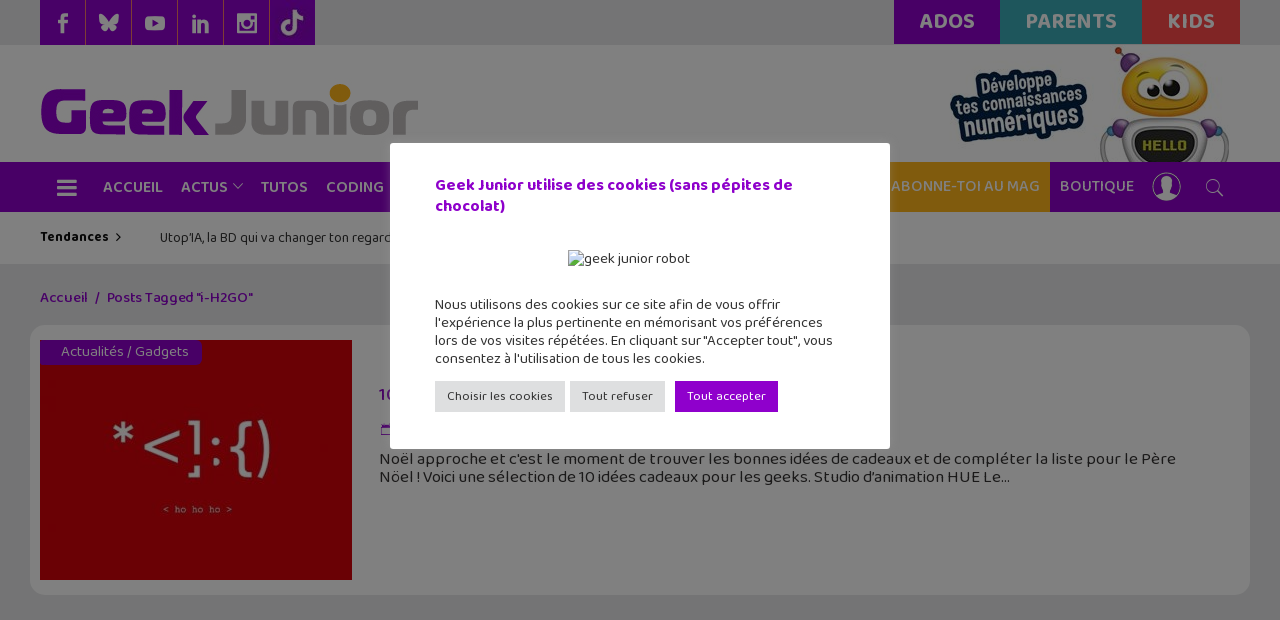

--- FILE ---
content_type: text/html; charset=UTF-8
request_url: https://www.geekjunior.fr/tag/i-h2go/
body_size: 55998
content:
<!DOCTYPE html>
<html lang="fr-FR">
<head><meta charset="UTF-8"/><script>if(navigator.userAgent.match(/MSIE|Internet Explorer/i)||navigator.userAgent.match(/Trident\/7\..*?rv:11/i)){var href=document.location.href;if(!href.match(/[?&]nowprocket/)){if(href.indexOf("?")==-1){if(href.indexOf("#")==-1){document.location.href=href+"?nowprocket=1"}else{document.location.href=href.replace("#","?nowprocket=1#")}}else{if(href.indexOf("#")==-1){document.location.href=href+"&nowprocket=1"}else{document.location.href=href.replace("#","&nowprocket=1#")}}}}</script><script>(()=>{class RocketLazyLoadScripts{constructor(){this.v="1.2.6",this.triggerEvents=["keydown","mousedown","mousemove","touchmove","touchstart","touchend","wheel"],this.userEventHandler=this.t.bind(this),this.touchStartHandler=this.i.bind(this),this.touchMoveHandler=this.o.bind(this),this.touchEndHandler=this.h.bind(this),this.clickHandler=this.u.bind(this),this.interceptedClicks=[],this.interceptedClickListeners=[],this.l(this),window.addEventListener("pageshow",(t=>{this.persisted=t.persisted,this.everythingLoaded&&this.m()})),this.CSPIssue=sessionStorage.getItem("rocketCSPIssue"),document.addEventListener("securitypolicyviolation",(t=>{this.CSPIssue||"script-src-elem"!==t.violatedDirective||"data"!==t.blockedURI||(this.CSPIssue=!0,sessionStorage.setItem("rocketCSPIssue",!0))})),document.addEventListener("DOMContentLoaded",(()=>{this.k()})),this.delayedScripts={normal:[],async:[],defer:[]},this.trash=[],this.allJQueries=[]}p(t){document.hidden?t.t():(this.triggerEvents.forEach((e=>window.addEventListener(e,t.userEventHandler,{passive:!0}))),window.addEventListener("touchstart",t.touchStartHandler,{passive:!0}),window.addEventListener("mousedown",t.touchStartHandler),document.addEventListener("visibilitychange",t.userEventHandler))}_(){this.triggerEvents.forEach((t=>window.removeEventListener(t,this.userEventHandler,{passive:!0}))),document.removeEventListener("visibilitychange",this.userEventHandler)}i(t){"HTML"!==t.target.tagName&&(window.addEventListener("touchend",this.touchEndHandler),window.addEventListener("mouseup",this.touchEndHandler),window.addEventListener("touchmove",this.touchMoveHandler,{passive:!0}),window.addEventListener("mousemove",this.touchMoveHandler),t.target.addEventListener("click",this.clickHandler),this.L(t.target,!0),this.S(t.target,"onclick","rocket-onclick"),this.C())}o(t){window.removeEventListener("touchend",this.touchEndHandler),window.removeEventListener("mouseup",this.touchEndHandler),window.removeEventListener("touchmove",this.touchMoveHandler,{passive:!0}),window.removeEventListener("mousemove",this.touchMoveHandler),t.target.removeEventListener("click",this.clickHandler),this.L(t.target,!1),this.S(t.target,"rocket-onclick","onclick"),this.M()}h(){window.removeEventListener("touchend",this.touchEndHandler),window.removeEventListener("mouseup",this.touchEndHandler),window.removeEventListener("touchmove",this.touchMoveHandler,{passive:!0}),window.removeEventListener("mousemove",this.touchMoveHandler)}u(t){t.target.removeEventListener("click",this.clickHandler),this.L(t.target,!1),this.S(t.target,"rocket-onclick","onclick"),this.interceptedClicks.push(t),t.preventDefault(),t.stopPropagation(),t.stopImmediatePropagation(),this.M()}O(){window.removeEventListener("touchstart",this.touchStartHandler,{passive:!0}),window.removeEventListener("mousedown",this.touchStartHandler),this.interceptedClicks.forEach((t=>{t.target.dispatchEvent(new MouseEvent("click",{view:t.view,bubbles:!0,cancelable:!0}))}))}l(t){EventTarget.prototype.addEventListenerWPRocketBase=EventTarget.prototype.addEventListener,EventTarget.prototype.addEventListener=function(e,i,o){"click"!==e||t.windowLoaded||i===t.clickHandler||t.interceptedClickListeners.push({target:this,func:i,options:o}),(this||window).addEventListenerWPRocketBase(e,i,o)}}L(t,e){this.interceptedClickListeners.forEach((i=>{i.target===t&&(e?t.removeEventListener("click",i.func,i.options):t.addEventListener("click",i.func,i.options))})),t.parentNode!==document.documentElement&&this.L(t.parentNode,e)}D(){return new Promise((t=>{this.P?this.M=t:t()}))}C(){this.P=!0}M(){this.P=!1}S(t,e,i){t.hasAttribute&&t.hasAttribute(e)&&(event.target.setAttribute(i,event.target.getAttribute(e)),event.target.removeAttribute(e))}t(){this._(this),"loading"===document.readyState?document.addEventListener("DOMContentLoaded",this.R.bind(this)):this.R()}k(){let t=[];document.querySelectorAll("script[type=rocketlazyloadscript][data-rocket-src]").forEach((e=>{let i=e.getAttribute("data-rocket-src");if(i&&!i.startsWith("data:")){0===i.indexOf("//")&&(i=location.protocol+i);try{const o=new URL(i).origin;o!==location.origin&&t.push({src:o,crossOrigin:e.crossOrigin||"module"===e.getAttribute("data-rocket-type")})}catch(t){}}})),t=[...new Map(t.map((t=>[JSON.stringify(t),t]))).values()],this.T(t,"preconnect")}async R(){this.lastBreath=Date.now(),this.j(this),this.F(this),this.I(),this.W(),this.q(),await this.A(this.delayedScripts.normal),await this.A(this.delayedScripts.defer),await this.A(this.delayedScripts.async);try{await this.U(),await this.H(this),await this.J()}catch(t){console.error(t)}window.dispatchEvent(new Event("rocket-allScriptsLoaded")),this.everythingLoaded=!0,this.D().then((()=>{this.O()})),this.N()}W(){document.querySelectorAll("script[type=rocketlazyloadscript]").forEach((t=>{t.hasAttribute("data-rocket-src")?t.hasAttribute("async")&&!1!==t.async?this.delayedScripts.async.push(t):t.hasAttribute("defer")&&!1!==t.defer||"module"===t.getAttribute("data-rocket-type")?this.delayedScripts.defer.push(t):this.delayedScripts.normal.push(t):this.delayedScripts.normal.push(t)}))}async B(t){if(await this.G(),!0!==t.noModule||!("noModule"in HTMLScriptElement.prototype))return new Promise((e=>{let i;function o(){(i||t).setAttribute("data-rocket-status","executed"),e()}try{if(navigator.userAgent.indexOf("Firefox/")>0||""===navigator.vendor||this.CSPIssue)i=document.createElement("script"),[...t.attributes].forEach((t=>{let e=t.nodeName;"type"!==e&&("data-rocket-type"===e&&(e="type"),"data-rocket-src"===e&&(e="src"),i.setAttribute(e,t.nodeValue))})),t.text&&(i.text=t.text),i.hasAttribute("src")?(i.addEventListener("load",o),i.addEventListener("error",(function(){i.setAttribute("data-rocket-status","failed-network"),e()})),setTimeout((()=>{i.isConnected||e()}),1)):(i.text=t.text,o()),t.parentNode.replaceChild(i,t);else{const i=t.getAttribute("data-rocket-type"),s=t.getAttribute("data-rocket-src");i?(t.type=i,t.removeAttribute("data-rocket-type")):t.removeAttribute("type"),t.addEventListener("load",o),t.addEventListener("error",(i=>{this.CSPIssue&&i.target.src.startsWith("data:")?(console.log("WPRocket: data-uri blocked by CSP -> fallback"),t.removeAttribute("src"),this.B(t).then(e)):(t.setAttribute("data-rocket-status","failed-network"),e())})),s?(t.removeAttribute("data-rocket-src"),t.src=s):t.src="data:text/javascript;base64,"+window.btoa(unescape(encodeURIComponent(t.text)))}}catch(i){t.setAttribute("data-rocket-status","failed-transform"),e()}}));t.setAttribute("data-rocket-status","skipped")}async A(t){const e=t.shift();return e&&e.isConnected?(await this.B(e),this.A(t)):Promise.resolve()}q(){this.T([...this.delayedScripts.normal,...this.delayedScripts.defer,...this.delayedScripts.async],"preload")}T(t,e){var i=document.createDocumentFragment();t.forEach((t=>{const o=t.getAttribute&&t.getAttribute("data-rocket-src")||t.src;if(o&&!o.startsWith("data:")){const s=document.createElement("link");s.href=o,s.rel=e,"preconnect"!==e&&(s.as="script"),t.getAttribute&&"module"===t.getAttribute("data-rocket-type")&&(s.crossOrigin=!0),t.crossOrigin&&(s.crossOrigin=t.crossOrigin),t.integrity&&(s.integrity=t.integrity),i.appendChild(s),this.trash.push(s)}})),document.head.appendChild(i)}j(t){let e={};function i(i,o){return e[o].eventsToRewrite.indexOf(i)>=0&&!t.everythingLoaded?"rocket-"+i:i}function o(t,o){!function(t){e[t]||(e[t]={originalFunctions:{add:t.addEventListener,remove:t.removeEventListener},eventsToRewrite:[]},t.addEventListener=function(){arguments[0]=i(arguments[0],t),e[t].originalFunctions.add.apply(t,arguments)},t.removeEventListener=function(){arguments[0]=i(arguments[0],t),e[t].originalFunctions.remove.apply(t,arguments)})}(t),e[t].eventsToRewrite.push(o)}function s(e,i){let o=e[i];e[i]=null,Object.defineProperty(e,i,{get:()=>o||function(){},set(s){t.everythingLoaded?o=s:e["rocket"+i]=o=s}})}o(document,"DOMContentLoaded"),o(window,"DOMContentLoaded"),o(window,"load"),o(window,"pageshow"),o(document,"readystatechange"),s(document,"onreadystatechange"),s(window,"onload"),s(window,"onpageshow");try{Object.defineProperty(document,"readyState",{get:()=>t.rocketReadyState,set(e){t.rocketReadyState=e},configurable:!0}),document.readyState="loading"}catch(t){console.log("WPRocket DJE readyState conflict, bypassing")}}F(t){let e;function i(e){return t.everythingLoaded?e:e.split(" ").map((t=>"load"===t||0===t.indexOf("load.")?"rocket-jquery-load":t)).join(" ")}function o(o){function s(t){const e=o.fn[t];o.fn[t]=o.fn.init.prototype[t]=function(){return this[0]===window&&("string"==typeof arguments[0]||arguments[0]instanceof String?arguments[0]=i(arguments[0]):"object"==typeof arguments[0]&&Object.keys(arguments[0]).forEach((t=>{const e=arguments[0][t];delete arguments[0][t],arguments[0][i(t)]=e}))),e.apply(this,arguments),this}}o&&o.fn&&!t.allJQueries.includes(o)&&(o.fn.ready=o.fn.init.prototype.ready=function(e){return t.domReadyFired?e.bind(document)(o):document.addEventListener("rocket-DOMContentLoaded",(()=>e.bind(document)(o))),o([])},s("on"),s("one"),t.allJQueries.push(o)),e=o}o(window.jQuery),Object.defineProperty(window,"jQuery",{get:()=>e,set(t){o(t)}})}async H(t){const e=document.querySelector("script[data-webpack]");e&&(await async function(){return new Promise((t=>{e.addEventListener("load",t),e.addEventListener("error",t)}))}(),await t.K(),await t.H(t))}async U(){this.domReadyFired=!0;try{document.readyState="interactive"}catch(t){}await this.G(),document.dispatchEvent(new Event("rocket-readystatechange")),await this.G(),document.rocketonreadystatechange&&document.rocketonreadystatechange(),await this.G(),document.dispatchEvent(new Event("rocket-DOMContentLoaded")),await this.G(),window.dispatchEvent(new Event("rocket-DOMContentLoaded"))}async J(){try{document.readyState="complete"}catch(t){}await this.G(),document.dispatchEvent(new Event("rocket-readystatechange")),await this.G(),document.rocketonreadystatechange&&document.rocketonreadystatechange(),await this.G(),window.dispatchEvent(new Event("rocket-load")),await this.G(),window.rocketonload&&window.rocketonload(),await this.G(),this.allJQueries.forEach((t=>t(window).trigger("rocket-jquery-load"))),await this.G();const t=new Event("rocket-pageshow");t.persisted=this.persisted,window.dispatchEvent(t),await this.G(),window.rocketonpageshow&&window.rocketonpageshow({persisted:this.persisted}),this.windowLoaded=!0}m(){document.onreadystatechange&&document.onreadystatechange(),window.onload&&window.onload(),window.onpageshow&&window.onpageshow({persisted:this.persisted})}I(){const t=new Map;document.write=document.writeln=function(e){const i=document.currentScript;i||console.error("WPRocket unable to document.write this: "+e);const o=document.createRange(),s=i.parentElement;let n=t.get(i);void 0===n&&(n=i.nextSibling,t.set(i,n));const c=document.createDocumentFragment();o.setStart(c,0),c.appendChild(o.createContextualFragment(e)),s.insertBefore(c,n)}}async G(){Date.now()-this.lastBreath>45&&(await this.K(),this.lastBreath=Date.now())}async K(){return document.hidden?new Promise((t=>setTimeout(t))):new Promise((t=>requestAnimationFrame(t)))}N(){this.trash.forEach((t=>t.remove()))}static run(){const t=new RocketLazyLoadScripts;t.p(t)}}RocketLazyLoadScripts.run()})();</script>
        
        

        <link rel="profile" href="http://gmpg.org/xfn/11"/>
        <link rel="pingback" href="https://www.geekjunior.fr/xmlrpc.php"/>
                    <meta name="viewport" content="width=device-width,initial-scale=1,user-scalable=no">
        
    <meta name='robots' content='index, follow, max-image-preview:large, max-snippet:-1, max-video-preview:-1' />
            <script type="rocketlazyloadscript" data-rocket-type="text/javascript">var epic_ajax_url = 'https://www.geekjunior.fr/?ajax-request=epic_review'</script>
			
	<!-- This site is optimized with the Yoast SEO plugin v26.6 - https://yoast.com/wordpress/plugins/seo/ -->
	<title>i-H2GO Archives - Geek Junior -</title><link rel="preload" data-rocket-preload as="style" href="https://fonts.googleapis.com/css?family=Roboto%20Slab%3A100%2C100italic%2C200%2C200italic%2C300%2C300italic%2C400%2C400italic%2C500%2C500italic%2C600%2C600italic%2C700%2C700italic%2C800%2C800italic%2C900%2C900italic%7CLato%3A100%2C100italic%2C200%2C200italic%2C300%2C300italic%2C400%2C400italic%2C500%2C500italic%2C600%2C600italic%2C700%2C700italic%2C800%2C800italic%2C900%2C900italic&#038;subset=latin%2Clatin-ext&#038;display=swap" /><link rel="stylesheet" href="https://fonts.googleapis.com/css?family=Roboto%20Slab%3A100%2C100italic%2C200%2C200italic%2C300%2C300italic%2C400%2C400italic%2C500%2C500italic%2C600%2C600italic%2C700%2C700italic%2C800%2C800italic%2C900%2C900italic%7CLato%3A100%2C100italic%2C200%2C200italic%2C300%2C300italic%2C400%2C400italic%2C500%2C500italic%2C600%2C600italic%2C700%2C700italic%2C800%2C800italic%2C900%2C900italic&#038;subset=latin%2Clatin-ext&#038;display=swap" media="print" onload="this.media='all'" /><noscript><link rel="stylesheet" href="https://fonts.googleapis.com/css?family=Roboto%20Slab%3A100%2C100italic%2C200%2C200italic%2C300%2C300italic%2C400%2C400italic%2C500%2C500italic%2C600%2C600italic%2C700%2C700italic%2C800%2C800italic%2C900%2C900italic%7CLato%3A100%2C100italic%2C200%2C200italic%2C300%2C300italic%2C400%2C400italic%2C500%2C500italic%2C600%2C600italic%2C700%2C700italic%2C800%2C800italic%2C900%2C900italic&#038;subset=latin%2Clatin-ext&#038;display=swap" /></noscript>
	<link rel="canonical" href="https://www.geekjunior.fr/tag/i-h2go/" />
	<meta property="og:locale" content="fr_FR" />
	<meta property="og:type" content="article" />
	<meta property="og:title" content="i-H2GO Archives - Geek Junior -" />
	<meta property="og:url" content="https://www.geekjunior.fr/tag/i-h2go/" />
	<meta property="og:site_name" content="Geek Junior -" />
	<meta name="twitter:card" content="summary_large_image" />
	<meta name="twitter:site" content="@geekjuniorfr" />
	<script type="application/ld+json" class="yoast-schema-graph">{"@context":"https://schema.org","@graph":[{"@type":"CollectionPage","@id":"https://www.geekjunior.fr/tag/i-h2go/","url":"https://www.geekjunior.fr/tag/i-h2go/","name":"i-H2GO Archives - Geek Junior -","isPartOf":{"@id":"https://www.geekjunior.fr/#website"},"primaryImageOfPage":{"@id":"https://www.geekjunior.fr/tag/i-h2go/#primaryimage"},"image":{"@id":"https://www.geekjunior.fr/tag/i-h2go/#primaryimage"},"thumbnailUrl":"https://www.geekjunior.fr/wp-content/uploads/2015/11/Noël-geek.jpg","breadcrumb":{"@id":"https://www.geekjunior.fr/tag/i-h2go/#breadcrumb"},"inLanguage":"fr-FR"},{"@type":"ImageObject","inLanguage":"fr-FR","@id":"https://www.geekjunior.fr/tag/i-h2go/#primaryimage","url":"https://www.geekjunior.fr/wp-content/uploads/2015/11/Noël-geek.jpg","contentUrl":"https://www.geekjunior.fr/wp-content/uploads/2015/11/Noël-geek.jpg","width":730,"height":411},{"@type":"BreadcrumbList","@id":"https://www.geekjunior.fr/tag/i-h2go/#breadcrumb","itemListElement":[{"@type":"ListItem","position":1,"name":"Accueil","item":"https://www.geekjunior.fr/"},{"@type":"ListItem","position":2,"name":"i-H2GO"}]},{"@type":"WebSite","@id":"https://www.geekjunior.fr/#website","url":"https://www.geekjunior.fr/","name":"Geek Junior","description":"Le magazine des ados connectés. Apps, jeux vidéos...","publisher":{"@id":"https://www.geekjunior.fr/#organization"},"potentialAction":[{"@type":"SearchAction","target":{"@type":"EntryPoint","urlTemplate":"https://www.geekjunior.fr/?s={search_term_string}"},"query-input":{"@type":"PropertyValueSpecification","valueRequired":true,"valueName":"search_term_string"}}],"inLanguage":"fr-FR"},{"@type":"Organization","@id":"https://www.geekjunior.fr/#organization","name":"Geek Junior","url":"https://www.geekjunior.fr/","logo":{"@type":"ImageObject","inLanguage":"fr-FR","@id":"https://www.geekjunior.fr/#/schema/logo/image/","url":"https://www.geekjunior.fr/wp-content/uploads/2022/03/Logo_GJ_couleur.jpg","contentUrl":"https://www.geekjunior.fr/wp-content/uploads/2022/03/Logo_GJ_couleur.jpg","width":1772,"height":1772,"caption":"Geek Junior"},"image":{"@id":"https://www.geekjunior.fr/#/schema/logo/image/"},"sameAs":["https://www.facebook.com/geekjunior","https://x.com/geekjuniorfr"]}]}</script>
	<!-- / Yoast SEO plugin. -->


<link rel='dns-prefetch' href='//fonts.googleapis.com' />
<link rel='dns-prefetch' href='//use.fontawesome.com' />
<link href='https://fonts.gstatic.com' crossorigin rel='preconnect' />
<link rel="alternate" type="application/rss+xml" title="Geek Junior - &raquo; Flux" href="https://www.geekjunior.fr/feed/" />
<link rel="alternate" type="application/rss+xml" title="Geek Junior - &raquo; Flux des commentaires" href="https://www.geekjunior.fr/comments/feed/" />
<link rel="alternate" type="application/rss+xml" title="Geek Junior - &raquo; Flux de l’étiquette i-H2GO" href="https://www.geekjunior.fr/tag/i-h2go/feed/" />
		
	<style id='wp-img-auto-sizes-contain-inline-css' type='text/css'>
img:is([sizes=auto i],[sizes^="auto," i]){contain-intrinsic-size:3000px 1500px}
/*# sourceURL=wp-img-auto-sizes-contain-inline-css */
</style>
<style id='wp-emoji-styles-inline-css' type='text/css'>

	img.wp-smiley, img.emoji {
		display: inline !important;
		border: none !important;
		box-shadow: none !important;
		height: 1em !important;
		width: 1em !important;
		margin: 0 0.07em !important;
		vertical-align: -0.1em !important;
		background: none !important;
		padding: 0 !important;
	}
/*# sourceURL=wp-emoji-styles-inline-css */
</style>
<link rel='stylesheet' id='wp-block-library-css' href='https://www.geekjunior.fr/wp-includes/css/dist/block-library/style.min.css?ver=6.9' type='text/css' media='all' />
<style id='wp-block-image-inline-css' type='text/css'>
.wp-block-image>a,.wp-block-image>figure>a{display:inline-block}.wp-block-image img{box-sizing:border-box;height:auto;max-width:100%;vertical-align:bottom}@media not (prefers-reduced-motion){.wp-block-image img.hide{visibility:hidden}.wp-block-image img.show{animation:show-content-image .4s}}.wp-block-image[style*=border-radius] img,.wp-block-image[style*=border-radius]>a{border-radius:inherit}.wp-block-image.has-custom-border img{box-sizing:border-box}.wp-block-image.aligncenter{text-align:center}.wp-block-image.alignfull>a,.wp-block-image.alignwide>a{width:100%}.wp-block-image.alignfull img,.wp-block-image.alignwide img{height:auto;width:100%}.wp-block-image .aligncenter,.wp-block-image .alignleft,.wp-block-image .alignright,.wp-block-image.aligncenter,.wp-block-image.alignleft,.wp-block-image.alignright{display:table}.wp-block-image .aligncenter>figcaption,.wp-block-image .alignleft>figcaption,.wp-block-image .alignright>figcaption,.wp-block-image.aligncenter>figcaption,.wp-block-image.alignleft>figcaption,.wp-block-image.alignright>figcaption{caption-side:bottom;display:table-caption}.wp-block-image .alignleft{float:left;margin:.5em 1em .5em 0}.wp-block-image .alignright{float:right;margin:.5em 0 .5em 1em}.wp-block-image .aligncenter{margin-left:auto;margin-right:auto}.wp-block-image :where(figcaption){margin-bottom:1em;margin-top:.5em}.wp-block-image.is-style-circle-mask img{border-radius:9999px}@supports ((-webkit-mask-image:none) or (mask-image:none)) or (-webkit-mask-image:none){.wp-block-image.is-style-circle-mask img{border-radius:0;-webkit-mask-image:url('data:image/svg+xml;utf8,<svg viewBox="0 0 100 100" xmlns="http://www.w3.org/2000/svg"><circle cx="50" cy="50" r="50"/></svg>');mask-image:url('data:image/svg+xml;utf8,<svg viewBox="0 0 100 100" xmlns="http://www.w3.org/2000/svg"><circle cx="50" cy="50" r="50"/></svg>');mask-mode:alpha;-webkit-mask-position:center;mask-position:center;-webkit-mask-repeat:no-repeat;mask-repeat:no-repeat;-webkit-mask-size:contain;mask-size:contain}}:root :where(.wp-block-image.is-style-rounded img,.wp-block-image .is-style-rounded img){border-radius:9999px}.wp-block-image figure{margin:0}.wp-lightbox-container{display:flex;flex-direction:column;position:relative}.wp-lightbox-container img{cursor:zoom-in}.wp-lightbox-container img:hover+button{opacity:1}.wp-lightbox-container button{align-items:center;backdrop-filter:blur(16px) saturate(180%);background-color:#5a5a5a40;border:none;border-radius:4px;cursor:zoom-in;display:flex;height:20px;justify-content:center;opacity:0;padding:0;position:absolute;right:16px;text-align:center;top:16px;width:20px;z-index:100}@media not (prefers-reduced-motion){.wp-lightbox-container button{transition:opacity .2s ease}}.wp-lightbox-container button:focus-visible{outline:3px auto #5a5a5a40;outline:3px auto -webkit-focus-ring-color;outline-offset:3px}.wp-lightbox-container button:hover{cursor:pointer;opacity:1}.wp-lightbox-container button:focus{opacity:1}.wp-lightbox-container button:focus,.wp-lightbox-container button:hover,.wp-lightbox-container button:not(:hover):not(:active):not(.has-background){background-color:#5a5a5a40;border:none}.wp-lightbox-overlay{box-sizing:border-box;cursor:zoom-out;height:100vh;left:0;overflow:hidden;position:fixed;top:0;visibility:hidden;width:100%;z-index:100000}.wp-lightbox-overlay .close-button{align-items:center;cursor:pointer;display:flex;justify-content:center;min-height:40px;min-width:40px;padding:0;position:absolute;right:calc(env(safe-area-inset-right) + 16px);top:calc(env(safe-area-inset-top) + 16px);z-index:5000000}.wp-lightbox-overlay .close-button:focus,.wp-lightbox-overlay .close-button:hover,.wp-lightbox-overlay .close-button:not(:hover):not(:active):not(.has-background){background:none;border:none}.wp-lightbox-overlay .lightbox-image-container{height:var(--wp--lightbox-container-height);left:50%;overflow:hidden;position:absolute;top:50%;transform:translate(-50%,-50%);transform-origin:top left;width:var(--wp--lightbox-container-width);z-index:9999999999}.wp-lightbox-overlay .wp-block-image{align-items:center;box-sizing:border-box;display:flex;height:100%;justify-content:center;margin:0;position:relative;transform-origin:0 0;width:100%;z-index:3000000}.wp-lightbox-overlay .wp-block-image img{height:var(--wp--lightbox-image-height);min-height:var(--wp--lightbox-image-height);min-width:var(--wp--lightbox-image-width);width:var(--wp--lightbox-image-width)}.wp-lightbox-overlay .wp-block-image figcaption{display:none}.wp-lightbox-overlay button{background:none;border:none}.wp-lightbox-overlay .scrim{background-color:#fff;height:100%;opacity:.9;position:absolute;width:100%;z-index:2000000}.wp-lightbox-overlay.active{visibility:visible}@media not (prefers-reduced-motion){.wp-lightbox-overlay.active{animation:turn-on-visibility .25s both}.wp-lightbox-overlay.active img{animation:turn-on-visibility .35s both}.wp-lightbox-overlay.show-closing-animation:not(.active){animation:turn-off-visibility .35s both}.wp-lightbox-overlay.show-closing-animation:not(.active) img{animation:turn-off-visibility .25s both}.wp-lightbox-overlay.zoom.active{animation:none;opacity:1;visibility:visible}.wp-lightbox-overlay.zoom.active .lightbox-image-container{animation:lightbox-zoom-in .4s}.wp-lightbox-overlay.zoom.active .lightbox-image-container img{animation:none}.wp-lightbox-overlay.zoom.active .scrim{animation:turn-on-visibility .4s forwards}.wp-lightbox-overlay.zoom.show-closing-animation:not(.active){animation:none}.wp-lightbox-overlay.zoom.show-closing-animation:not(.active) .lightbox-image-container{animation:lightbox-zoom-out .4s}.wp-lightbox-overlay.zoom.show-closing-animation:not(.active) .lightbox-image-container img{animation:none}.wp-lightbox-overlay.zoom.show-closing-animation:not(.active) .scrim{animation:turn-off-visibility .4s forwards}}@keyframes show-content-image{0%{visibility:hidden}99%{visibility:hidden}to{visibility:visible}}@keyframes turn-on-visibility{0%{opacity:0}to{opacity:1}}@keyframes turn-off-visibility{0%{opacity:1;visibility:visible}99%{opacity:0;visibility:visible}to{opacity:0;visibility:hidden}}@keyframes lightbox-zoom-in{0%{transform:translate(calc((-100vw + var(--wp--lightbox-scrollbar-width))/2 + var(--wp--lightbox-initial-left-position)),calc(-50vh + var(--wp--lightbox-initial-top-position))) scale(var(--wp--lightbox-scale))}to{transform:translate(-50%,-50%) scale(1)}}@keyframes lightbox-zoom-out{0%{transform:translate(-50%,-50%) scale(1);visibility:visible}99%{visibility:visible}to{transform:translate(calc((-100vw + var(--wp--lightbox-scrollbar-width))/2 + var(--wp--lightbox-initial-left-position)),calc(-50vh + var(--wp--lightbox-initial-top-position))) scale(var(--wp--lightbox-scale));visibility:hidden}}
/*# sourceURL=https://www.geekjunior.fr/wp-includes/blocks/image/style.min.css */
</style>
<style id='wp-block-paragraph-inline-css' type='text/css'>
.is-small-text{font-size:.875em}.is-regular-text{font-size:1em}.is-large-text{font-size:2.25em}.is-larger-text{font-size:3em}.has-drop-cap:not(:focus):first-letter{float:left;font-size:8.4em;font-style:normal;font-weight:100;line-height:.68;margin:.05em .1em 0 0;text-transform:uppercase}body.rtl .has-drop-cap:not(:focus):first-letter{float:none;margin-left:.1em}p.has-drop-cap.has-background{overflow:hidden}:root :where(p.has-background){padding:1.25em 2.375em}:where(p.has-text-color:not(.has-link-color)) a{color:inherit}p.has-text-align-left[style*="writing-mode:vertical-lr"],p.has-text-align-right[style*="writing-mode:vertical-rl"]{rotate:180deg}
/*# sourceURL=https://www.geekjunior.fr/wp-includes/blocks/paragraph/style.min.css */
</style>
<style id='wp-block-social-links-inline-css' type='text/css'>
.wp-block-social-links{background:none;box-sizing:border-box;margin-left:0;padding-left:0;padding-right:0;text-indent:0}.wp-block-social-links .wp-social-link a,.wp-block-social-links .wp-social-link a:hover{border-bottom:0;box-shadow:none;text-decoration:none}.wp-block-social-links .wp-social-link svg{height:1em;width:1em}.wp-block-social-links .wp-social-link span:not(.screen-reader-text){font-size:.65em;margin-left:.5em;margin-right:.5em}.wp-block-social-links.has-small-icon-size{font-size:16px}.wp-block-social-links,.wp-block-social-links.has-normal-icon-size{font-size:24px}.wp-block-social-links.has-large-icon-size{font-size:36px}.wp-block-social-links.has-huge-icon-size{font-size:48px}.wp-block-social-links.aligncenter{display:flex;justify-content:center}.wp-block-social-links.alignright{justify-content:flex-end}.wp-block-social-link{border-radius:9999px;display:block}@media not (prefers-reduced-motion){.wp-block-social-link{transition:transform .1s ease}}.wp-block-social-link{height:auto}.wp-block-social-link a{align-items:center;display:flex;line-height:0}.wp-block-social-link:hover{transform:scale(1.1)}.wp-block-social-links .wp-block-social-link.wp-social-link{display:inline-block;margin:0;padding:0}.wp-block-social-links .wp-block-social-link.wp-social-link .wp-block-social-link-anchor,.wp-block-social-links .wp-block-social-link.wp-social-link .wp-block-social-link-anchor svg,.wp-block-social-links .wp-block-social-link.wp-social-link .wp-block-social-link-anchor:active,.wp-block-social-links .wp-block-social-link.wp-social-link .wp-block-social-link-anchor:hover,.wp-block-social-links .wp-block-social-link.wp-social-link .wp-block-social-link-anchor:visited{color:currentColor;fill:currentColor}:where(.wp-block-social-links:not(.is-style-logos-only)) .wp-social-link{background-color:#f0f0f0;color:#444}:where(.wp-block-social-links:not(.is-style-logos-only)) .wp-social-link-amazon{background-color:#f90;color:#fff}:where(.wp-block-social-links:not(.is-style-logos-only)) .wp-social-link-bandcamp{background-color:#1ea0c3;color:#fff}:where(.wp-block-social-links:not(.is-style-logos-only)) .wp-social-link-behance{background-color:#0757fe;color:#fff}:where(.wp-block-social-links:not(.is-style-logos-only)) .wp-social-link-bluesky{background-color:#0a7aff;color:#fff}:where(.wp-block-social-links:not(.is-style-logos-only)) .wp-social-link-codepen{background-color:#1e1f26;color:#fff}:where(.wp-block-social-links:not(.is-style-logos-only)) .wp-social-link-deviantart{background-color:#02e49b;color:#fff}:where(.wp-block-social-links:not(.is-style-logos-only)) .wp-social-link-discord{background-color:#5865f2;color:#fff}:where(.wp-block-social-links:not(.is-style-logos-only)) .wp-social-link-dribbble{background-color:#e94c89;color:#fff}:where(.wp-block-social-links:not(.is-style-logos-only)) .wp-social-link-dropbox{background-color:#4280ff;color:#fff}:where(.wp-block-social-links:not(.is-style-logos-only)) .wp-social-link-etsy{background-color:#f45800;color:#fff}:where(.wp-block-social-links:not(.is-style-logos-only)) .wp-social-link-facebook{background-color:#0866ff;color:#fff}:where(.wp-block-social-links:not(.is-style-logos-only)) .wp-social-link-fivehundredpx{background-color:#000;color:#fff}:where(.wp-block-social-links:not(.is-style-logos-only)) .wp-social-link-flickr{background-color:#0461dd;color:#fff}:where(.wp-block-social-links:not(.is-style-logos-only)) .wp-social-link-foursquare{background-color:#e65678;color:#fff}:where(.wp-block-social-links:not(.is-style-logos-only)) .wp-social-link-github{background-color:#24292d;color:#fff}:where(.wp-block-social-links:not(.is-style-logos-only)) .wp-social-link-goodreads{background-color:#eceadd;color:#382110}:where(.wp-block-social-links:not(.is-style-logos-only)) .wp-social-link-google{background-color:#ea4434;color:#fff}:where(.wp-block-social-links:not(.is-style-logos-only)) .wp-social-link-gravatar{background-color:#1d4fc4;color:#fff}:where(.wp-block-social-links:not(.is-style-logos-only)) .wp-social-link-instagram{background-color:#f00075;color:#fff}:where(.wp-block-social-links:not(.is-style-logos-only)) .wp-social-link-lastfm{background-color:#e21b24;color:#fff}:where(.wp-block-social-links:not(.is-style-logos-only)) .wp-social-link-linkedin{background-color:#0d66c2;color:#fff}:where(.wp-block-social-links:not(.is-style-logos-only)) .wp-social-link-mastodon{background-color:#3288d4;color:#fff}:where(.wp-block-social-links:not(.is-style-logos-only)) .wp-social-link-medium{background-color:#000;color:#fff}:where(.wp-block-social-links:not(.is-style-logos-only)) .wp-social-link-meetup{background-color:#f6405f;color:#fff}:where(.wp-block-social-links:not(.is-style-logos-only)) .wp-social-link-patreon{background-color:#000;color:#fff}:where(.wp-block-social-links:not(.is-style-logos-only)) .wp-social-link-pinterest{background-color:#e60122;color:#fff}:where(.wp-block-social-links:not(.is-style-logos-only)) .wp-social-link-pocket{background-color:#ef4155;color:#fff}:where(.wp-block-social-links:not(.is-style-logos-only)) .wp-social-link-reddit{background-color:#ff4500;color:#fff}:where(.wp-block-social-links:not(.is-style-logos-only)) .wp-social-link-skype{background-color:#0478d7;color:#fff}:where(.wp-block-social-links:not(.is-style-logos-only)) .wp-social-link-snapchat{background-color:#fefc00;color:#fff;stroke:#000}:where(.wp-block-social-links:not(.is-style-logos-only)) .wp-social-link-soundcloud{background-color:#ff5600;color:#fff}:where(.wp-block-social-links:not(.is-style-logos-only)) .wp-social-link-spotify{background-color:#1bd760;color:#fff}:where(.wp-block-social-links:not(.is-style-logos-only)) .wp-social-link-telegram{background-color:#2aabee;color:#fff}:where(.wp-block-social-links:not(.is-style-logos-only)) .wp-social-link-threads{background-color:#000;color:#fff}:where(.wp-block-social-links:not(.is-style-logos-only)) .wp-social-link-tiktok{background-color:#000;color:#fff}:where(.wp-block-social-links:not(.is-style-logos-only)) .wp-social-link-tumblr{background-color:#011835;color:#fff}:where(.wp-block-social-links:not(.is-style-logos-only)) .wp-social-link-twitch{background-color:#6440a4;color:#fff}:where(.wp-block-social-links:not(.is-style-logos-only)) .wp-social-link-twitter{background-color:#1da1f2;color:#fff}:where(.wp-block-social-links:not(.is-style-logos-only)) .wp-social-link-vimeo{background-color:#1eb7ea;color:#fff}:where(.wp-block-social-links:not(.is-style-logos-only)) .wp-social-link-vk{background-color:#4680c2;color:#fff}:where(.wp-block-social-links:not(.is-style-logos-only)) .wp-social-link-wordpress{background-color:#3499cd;color:#fff}:where(.wp-block-social-links:not(.is-style-logos-only)) .wp-social-link-whatsapp{background-color:#25d366;color:#fff}:where(.wp-block-social-links:not(.is-style-logos-only)) .wp-social-link-x{background-color:#000;color:#fff}:where(.wp-block-social-links:not(.is-style-logos-only)) .wp-social-link-yelp{background-color:#d32422;color:#fff}:where(.wp-block-social-links:not(.is-style-logos-only)) .wp-social-link-youtube{background-color:red;color:#fff}:where(.wp-block-social-links.is-style-logos-only) .wp-social-link{background:none}:where(.wp-block-social-links.is-style-logos-only) .wp-social-link svg{height:1.25em;width:1.25em}:where(.wp-block-social-links.is-style-logos-only) .wp-social-link-amazon{color:#f90}:where(.wp-block-social-links.is-style-logos-only) .wp-social-link-bandcamp{color:#1ea0c3}:where(.wp-block-social-links.is-style-logos-only) .wp-social-link-behance{color:#0757fe}:where(.wp-block-social-links.is-style-logos-only) .wp-social-link-bluesky{color:#0a7aff}:where(.wp-block-social-links.is-style-logos-only) .wp-social-link-codepen{color:#1e1f26}:where(.wp-block-social-links.is-style-logos-only) .wp-social-link-deviantart{color:#02e49b}:where(.wp-block-social-links.is-style-logos-only) .wp-social-link-discord{color:#5865f2}:where(.wp-block-social-links.is-style-logos-only) .wp-social-link-dribbble{color:#e94c89}:where(.wp-block-social-links.is-style-logos-only) .wp-social-link-dropbox{color:#4280ff}:where(.wp-block-social-links.is-style-logos-only) .wp-social-link-etsy{color:#f45800}:where(.wp-block-social-links.is-style-logos-only) .wp-social-link-facebook{color:#0866ff}:where(.wp-block-social-links.is-style-logos-only) .wp-social-link-fivehundredpx{color:#000}:where(.wp-block-social-links.is-style-logos-only) .wp-social-link-flickr{color:#0461dd}:where(.wp-block-social-links.is-style-logos-only) .wp-social-link-foursquare{color:#e65678}:where(.wp-block-social-links.is-style-logos-only) .wp-social-link-github{color:#24292d}:where(.wp-block-social-links.is-style-logos-only) .wp-social-link-goodreads{color:#382110}:where(.wp-block-social-links.is-style-logos-only) .wp-social-link-google{color:#ea4434}:where(.wp-block-social-links.is-style-logos-only) .wp-social-link-gravatar{color:#1d4fc4}:where(.wp-block-social-links.is-style-logos-only) .wp-social-link-instagram{color:#f00075}:where(.wp-block-social-links.is-style-logos-only) .wp-social-link-lastfm{color:#e21b24}:where(.wp-block-social-links.is-style-logos-only) .wp-social-link-linkedin{color:#0d66c2}:where(.wp-block-social-links.is-style-logos-only) .wp-social-link-mastodon{color:#3288d4}:where(.wp-block-social-links.is-style-logos-only) .wp-social-link-medium{color:#000}:where(.wp-block-social-links.is-style-logos-only) .wp-social-link-meetup{color:#f6405f}:where(.wp-block-social-links.is-style-logos-only) .wp-social-link-patreon{color:#000}:where(.wp-block-social-links.is-style-logos-only) .wp-social-link-pinterest{color:#e60122}:where(.wp-block-social-links.is-style-logos-only) .wp-social-link-pocket{color:#ef4155}:where(.wp-block-social-links.is-style-logos-only) .wp-social-link-reddit{color:#ff4500}:where(.wp-block-social-links.is-style-logos-only) .wp-social-link-skype{color:#0478d7}:where(.wp-block-social-links.is-style-logos-only) .wp-social-link-snapchat{color:#fff;stroke:#000}:where(.wp-block-social-links.is-style-logos-only) .wp-social-link-soundcloud{color:#ff5600}:where(.wp-block-social-links.is-style-logos-only) .wp-social-link-spotify{color:#1bd760}:where(.wp-block-social-links.is-style-logos-only) .wp-social-link-telegram{color:#2aabee}:where(.wp-block-social-links.is-style-logos-only) .wp-social-link-threads{color:#000}:where(.wp-block-social-links.is-style-logos-only) .wp-social-link-tiktok{color:#000}:where(.wp-block-social-links.is-style-logos-only) .wp-social-link-tumblr{color:#011835}:where(.wp-block-social-links.is-style-logos-only) .wp-social-link-twitch{color:#6440a4}:where(.wp-block-social-links.is-style-logos-only) .wp-social-link-twitter{color:#1da1f2}:where(.wp-block-social-links.is-style-logos-only) .wp-social-link-vimeo{color:#1eb7ea}:where(.wp-block-social-links.is-style-logos-only) .wp-social-link-vk{color:#4680c2}:where(.wp-block-social-links.is-style-logos-only) .wp-social-link-whatsapp{color:#25d366}:where(.wp-block-social-links.is-style-logos-only) .wp-social-link-wordpress{color:#3499cd}:where(.wp-block-social-links.is-style-logos-only) .wp-social-link-x{color:#000}:where(.wp-block-social-links.is-style-logos-only) .wp-social-link-yelp{color:#d32422}:where(.wp-block-social-links.is-style-logos-only) .wp-social-link-youtube{color:red}.wp-block-social-links.is-style-pill-shape .wp-social-link{width:auto}:root :where(.wp-block-social-links .wp-social-link a){padding:.25em}:root :where(.wp-block-social-links.is-style-logos-only .wp-social-link a){padding:0}:root :where(.wp-block-social-links.is-style-pill-shape .wp-social-link a){padding-left:.6666666667em;padding-right:.6666666667em}.wp-block-social-links:not(.has-icon-color):not(.has-icon-background-color) .wp-social-link-snapchat .wp-block-social-link-label{color:#000}
/*# sourceURL=https://www.geekjunior.fr/wp-includes/blocks/social-links/style.min.css */
</style>
<style id='global-styles-inline-css' type='text/css'>
:root{--wp--preset--aspect-ratio--square: 1;--wp--preset--aspect-ratio--4-3: 4/3;--wp--preset--aspect-ratio--3-4: 3/4;--wp--preset--aspect-ratio--3-2: 3/2;--wp--preset--aspect-ratio--2-3: 2/3;--wp--preset--aspect-ratio--16-9: 16/9;--wp--preset--aspect-ratio--9-16: 9/16;--wp--preset--color--black: #000000;--wp--preset--color--cyan-bluish-gray: #abb8c3;--wp--preset--color--white: #ffffff;--wp--preset--color--pale-pink: #f78da7;--wp--preset--color--vivid-red: #cf2e2e;--wp--preset--color--luminous-vivid-orange: #ff6900;--wp--preset--color--luminous-vivid-amber: #fcb900;--wp--preset--color--light-green-cyan: #7bdcb5;--wp--preset--color--vivid-green-cyan: #00d084;--wp--preset--color--pale-cyan-blue: #8ed1fc;--wp--preset--color--vivid-cyan-blue: #0693e3;--wp--preset--color--vivid-purple: #9b51e0;--wp--preset--gradient--vivid-cyan-blue-to-vivid-purple: linear-gradient(135deg,rgb(6,147,227) 0%,rgb(155,81,224) 100%);--wp--preset--gradient--light-green-cyan-to-vivid-green-cyan: linear-gradient(135deg,rgb(122,220,180) 0%,rgb(0,208,130) 100%);--wp--preset--gradient--luminous-vivid-amber-to-luminous-vivid-orange: linear-gradient(135deg,rgb(252,185,0) 0%,rgb(255,105,0) 100%);--wp--preset--gradient--luminous-vivid-orange-to-vivid-red: linear-gradient(135deg,rgb(255,105,0) 0%,rgb(207,46,46) 100%);--wp--preset--gradient--very-light-gray-to-cyan-bluish-gray: linear-gradient(135deg,rgb(238,238,238) 0%,rgb(169,184,195) 100%);--wp--preset--gradient--cool-to-warm-spectrum: linear-gradient(135deg,rgb(74,234,220) 0%,rgb(151,120,209) 20%,rgb(207,42,186) 40%,rgb(238,44,130) 60%,rgb(251,105,98) 80%,rgb(254,248,76) 100%);--wp--preset--gradient--blush-light-purple: linear-gradient(135deg,rgb(255,206,236) 0%,rgb(152,150,240) 100%);--wp--preset--gradient--blush-bordeaux: linear-gradient(135deg,rgb(254,205,165) 0%,rgb(254,45,45) 50%,rgb(107,0,62) 100%);--wp--preset--gradient--luminous-dusk: linear-gradient(135deg,rgb(255,203,112) 0%,rgb(199,81,192) 50%,rgb(65,88,208) 100%);--wp--preset--gradient--pale-ocean: linear-gradient(135deg,rgb(255,245,203) 0%,rgb(182,227,212) 50%,rgb(51,167,181) 100%);--wp--preset--gradient--electric-grass: linear-gradient(135deg,rgb(202,248,128) 0%,rgb(113,206,126) 100%);--wp--preset--gradient--midnight: linear-gradient(135deg,rgb(2,3,129) 0%,rgb(40,116,252) 100%);--wp--preset--font-size--small: 13px;--wp--preset--font-size--medium: 20px;--wp--preset--font-size--large: 36px;--wp--preset--font-size--x-large: 42px;--wp--preset--spacing--20: 0.44rem;--wp--preset--spacing--30: 0.67rem;--wp--preset--spacing--40: 1rem;--wp--preset--spacing--50: 1.5rem;--wp--preset--spacing--60: 2.25rem;--wp--preset--spacing--70: 3.38rem;--wp--preset--spacing--80: 5.06rem;--wp--preset--shadow--natural: 6px 6px 9px rgba(0, 0, 0, 0.2);--wp--preset--shadow--deep: 12px 12px 50px rgba(0, 0, 0, 0.4);--wp--preset--shadow--sharp: 6px 6px 0px rgba(0, 0, 0, 0.2);--wp--preset--shadow--outlined: 6px 6px 0px -3px rgb(255, 255, 255), 6px 6px rgb(0, 0, 0);--wp--preset--shadow--crisp: 6px 6px 0px rgb(0, 0, 0);}:where(.is-layout-flex){gap: 0.5em;}:where(.is-layout-grid){gap: 0.5em;}body .is-layout-flex{display: flex;}.is-layout-flex{flex-wrap: wrap;align-items: center;}.is-layout-flex > :is(*, div){margin: 0;}body .is-layout-grid{display: grid;}.is-layout-grid > :is(*, div){margin: 0;}:where(.wp-block-columns.is-layout-flex){gap: 2em;}:where(.wp-block-columns.is-layout-grid){gap: 2em;}:where(.wp-block-post-template.is-layout-flex){gap: 1.25em;}:where(.wp-block-post-template.is-layout-grid){gap: 1.25em;}.has-black-color{color: var(--wp--preset--color--black) !important;}.has-cyan-bluish-gray-color{color: var(--wp--preset--color--cyan-bluish-gray) !important;}.has-white-color{color: var(--wp--preset--color--white) !important;}.has-pale-pink-color{color: var(--wp--preset--color--pale-pink) !important;}.has-vivid-red-color{color: var(--wp--preset--color--vivid-red) !important;}.has-luminous-vivid-orange-color{color: var(--wp--preset--color--luminous-vivid-orange) !important;}.has-luminous-vivid-amber-color{color: var(--wp--preset--color--luminous-vivid-amber) !important;}.has-light-green-cyan-color{color: var(--wp--preset--color--light-green-cyan) !important;}.has-vivid-green-cyan-color{color: var(--wp--preset--color--vivid-green-cyan) !important;}.has-pale-cyan-blue-color{color: var(--wp--preset--color--pale-cyan-blue) !important;}.has-vivid-cyan-blue-color{color: var(--wp--preset--color--vivid-cyan-blue) !important;}.has-vivid-purple-color{color: var(--wp--preset--color--vivid-purple) !important;}.has-black-background-color{background-color: var(--wp--preset--color--black) !important;}.has-cyan-bluish-gray-background-color{background-color: var(--wp--preset--color--cyan-bluish-gray) !important;}.has-white-background-color{background-color: var(--wp--preset--color--white) !important;}.has-pale-pink-background-color{background-color: var(--wp--preset--color--pale-pink) !important;}.has-vivid-red-background-color{background-color: var(--wp--preset--color--vivid-red) !important;}.has-luminous-vivid-orange-background-color{background-color: var(--wp--preset--color--luminous-vivid-orange) !important;}.has-luminous-vivid-amber-background-color{background-color: var(--wp--preset--color--luminous-vivid-amber) !important;}.has-light-green-cyan-background-color{background-color: var(--wp--preset--color--light-green-cyan) !important;}.has-vivid-green-cyan-background-color{background-color: var(--wp--preset--color--vivid-green-cyan) !important;}.has-pale-cyan-blue-background-color{background-color: var(--wp--preset--color--pale-cyan-blue) !important;}.has-vivid-cyan-blue-background-color{background-color: var(--wp--preset--color--vivid-cyan-blue) !important;}.has-vivid-purple-background-color{background-color: var(--wp--preset--color--vivid-purple) !important;}.has-black-border-color{border-color: var(--wp--preset--color--black) !important;}.has-cyan-bluish-gray-border-color{border-color: var(--wp--preset--color--cyan-bluish-gray) !important;}.has-white-border-color{border-color: var(--wp--preset--color--white) !important;}.has-pale-pink-border-color{border-color: var(--wp--preset--color--pale-pink) !important;}.has-vivid-red-border-color{border-color: var(--wp--preset--color--vivid-red) !important;}.has-luminous-vivid-orange-border-color{border-color: var(--wp--preset--color--luminous-vivid-orange) !important;}.has-luminous-vivid-amber-border-color{border-color: var(--wp--preset--color--luminous-vivid-amber) !important;}.has-light-green-cyan-border-color{border-color: var(--wp--preset--color--light-green-cyan) !important;}.has-vivid-green-cyan-border-color{border-color: var(--wp--preset--color--vivid-green-cyan) !important;}.has-pale-cyan-blue-border-color{border-color: var(--wp--preset--color--pale-cyan-blue) !important;}.has-vivid-cyan-blue-border-color{border-color: var(--wp--preset--color--vivid-cyan-blue) !important;}.has-vivid-purple-border-color{border-color: var(--wp--preset--color--vivid-purple) !important;}.has-vivid-cyan-blue-to-vivid-purple-gradient-background{background: var(--wp--preset--gradient--vivid-cyan-blue-to-vivid-purple) !important;}.has-light-green-cyan-to-vivid-green-cyan-gradient-background{background: var(--wp--preset--gradient--light-green-cyan-to-vivid-green-cyan) !important;}.has-luminous-vivid-amber-to-luminous-vivid-orange-gradient-background{background: var(--wp--preset--gradient--luminous-vivid-amber-to-luminous-vivid-orange) !important;}.has-luminous-vivid-orange-to-vivid-red-gradient-background{background: var(--wp--preset--gradient--luminous-vivid-orange-to-vivid-red) !important;}.has-very-light-gray-to-cyan-bluish-gray-gradient-background{background: var(--wp--preset--gradient--very-light-gray-to-cyan-bluish-gray) !important;}.has-cool-to-warm-spectrum-gradient-background{background: var(--wp--preset--gradient--cool-to-warm-spectrum) !important;}.has-blush-light-purple-gradient-background{background: var(--wp--preset--gradient--blush-light-purple) !important;}.has-blush-bordeaux-gradient-background{background: var(--wp--preset--gradient--blush-bordeaux) !important;}.has-luminous-dusk-gradient-background{background: var(--wp--preset--gradient--luminous-dusk) !important;}.has-pale-ocean-gradient-background{background: var(--wp--preset--gradient--pale-ocean) !important;}.has-electric-grass-gradient-background{background: var(--wp--preset--gradient--electric-grass) !important;}.has-midnight-gradient-background{background: var(--wp--preset--gradient--midnight) !important;}.has-small-font-size{font-size: var(--wp--preset--font-size--small) !important;}.has-medium-font-size{font-size: var(--wp--preset--font-size--medium) !important;}.has-large-font-size{font-size: var(--wp--preset--font-size--large) !important;}.has-x-large-font-size{font-size: var(--wp--preset--font-size--x-large) !important;}
/*# sourceURL=global-styles-inline-css */
</style>

<style id='classic-theme-styles-inline-css' type='text/css'>
/*! This file is auto-generated */
.wp-block-button__link{color:#fff;background-color:#32373c;border-radius:9999px;box-shadow:none;text-decoration:none;padding:calc(.667em + 2px) calc(1.333em + 2px);font-size:1.125em}.wp-block-file__button{background:#32373c;color:#fff;text-decoration:none}
/*# sourceURL=/wp-includes/css/classic-themes.min.css */
</style>
<style id='font-awesome-svg-styles-default-inline-css' type='text/css'>
.svg-inline--fa {
  display: inline-block;
  height: 1em;
  overflow: visible;
  vertical-align: -.125em;
}
/*# sourceURL=font-awesome-svg-styles-default-inline-css */
</style>
<link data-minify="1" rel='stylesheet' id='font-awesome-svg-styles-css' href='https://www.geekjunior.fr/wp-content/cache/min/1/wp-content/uploads/font-awesome/v6.7.1/css/svg-with-js.css?ver=1767103627' type='text/css' media='all' />
<style id='font-awesome-svg-styles-inline-css' type='text/css'>
   .wp-block-font-awesome-icon svg::before,
   .wp-rich-text-font-awesome-icon svg::before {content: unset;}
/*# sourceURL=font-awesome-svg-styles-inline-css */
</style>
<link data-minify="1" rel='stylesheet' id='pb_animate-css' href='https://www.geekjunior.fr/wp-content/cache/min/1/wp-content/plugins/ays-popup-box/public/css/animate.css?ver=1767103627' type='text/css' media='all' />
<link data-minify="1" rel='stylesheet' id='cookie-law-info-css' href='https://www.geekjunior.fr/wp-content/cache/min/1/wp-content/plugins/cookie-law-info/legacy/public/css/cookie-law-info-public.css?ver=1767103627' type='text/css' media='all' />
<link data-minify="1" rel='stylesheet' id='cookie-law-info-gdpr-css' href='https://www.geekjunior.fr/wp-content/cache/min/1/wp-content/plugins/cookie-law-info/legacy/public/css/cookie-law-info-gdpr.css?ver=1767103627' type='text/css' media='all' />
<link rel='stylesheet' id='discussion-default-style-css' href='https://www.geekjunior.fr/wp-content/themes/discussionwp/style.css?ver=6.9' type='text/css' media='all' />
<link rel='stylesheet' id='discussion-modules-css' href='https://www.geekjunior.fr/wp-content/themes/discussionwp/assets/css/modules.min.css?ver=6.9' type='text/css' media='all' />
<style id='discussion-modules-inline-css' type='text/css'>
@media only screen and (max-width: 1440px) and (min-width:1201px){
.mkd-pb-one-holder .mkd-pb-one-non-featured .mkd-pt-seven-item:last-child{
    display: none;
}

.mkd-pb-one-holder .mkd-pb-one-non-featured .mkd-pt-seven-item .mkd-pt-seven-item-inner{
 padding: 13px;   
}
}

@media only screen and (max-width: 1024px) {
    .mkd-top-bar .widget_nav_menu{
        display: none;
    }
}
@media only screen and (max-width: 768px) {
    .mkd-top-bar .mkd-position-right-inner > .widget:first-child{
        margin-right: 0px;
    }
    .mkd-top-bar #lang_sel{
        display: none;
    }
}@media only screen and (min-width: 1024px) and (max-width: 1400px){}
/*# sourceURL=discussion-modules-inline-css */
</style>
<link data-minify="1" rel='stylesheet' id='discussion-font_awesome-css' href='https://www.geekjunior.fr/wp-content/cache/min/1/wp-content/themes/discussionwp/assets/css/font-awesome/css/font-awesome.min.css?ver=1767103627' type='text/css' media='all' />
<link data-minify="1" rel='stylesheet' id='discussion-font_elegant-css' href='https://www.geekjunior.fr/wp-content/cache/min/1/wp-content/themes/discussionwp/assets/css/elegant-icons/style.min.css?ver=1767103627' type='text/css' media='all' />
<link data-minify="1" rel='stylesheet' id='discussion-ion_icons-css' href='https://www.geekjunior.fr/wp-content/cache/min/1/wp-content/themes/discussionwp/assets/css/ion-icons/css/ionicons.min.css?ver=1767103627' type='text/css' media='all' />
<link data-minify="1" rel='stylesheet' id='discussion-linea_icons-css' href='https://www.geekjunior.fr/wp-content/cache/min/1/wp-content/themes/discussionwp/assets/css/linea-icons/style.css?ver=1767103627' type='text/css' media='all' />
<link rel='stylesheet' id='mediaelement-css' href='https://www.geekjunior.fr/wp-includes/js/mediaelement/mediaelementplayer-legacy.min.css?ver=4.2.17' type='text/css' media='all' />
<link rel='stylesheet' id='wp-mediaelement-css' href='https://www.geekjunior.fr/wp-includes/js/mediaelement/wp-mediaelement.min.css?ver=6.9' type='text/css' media='all' />
<link rel='stylesheet' id='discussion-modules-responsive-css' href='https://www.geekjunior.fr/wp-content/themes/discussionwp/assets/css/modules-responsive.min.css?ver=6.9' type='text/css' media='all' />
<link data-minify="1" rel='stylesheet' id='discussion-style-dynamic-responsive-css' href='https://www.geekjunior.fr/wp-content/cache/min/1/wp-content/themes/discussionwp/assets/css/style_dynamic_responsive.css?ver=1767103627' type='text/css' media='all' />
<link data-minify="1" rel='stylesheet' id='discussion-style-dynamic-css' href='https://www.geekjunior.fr/wp-content/cache/min/1/wp-content/themes/discussionwp/assets/css/style_dynamic.css?ver=1767103627' type='text/css' media='all' />
<link data-minify="1" rel='stylesheet' id='js_composer_front-css' href='https://www.geekjunior.fr/wp-content/cache/min/1/wp-content/plugins/js_composer/assets/css/js_composer.min.css?ver=1767103627' type='text/css' media='all' />

<link data-minify="1" rel='stylesheet' id='font-awesome-official-css' href='https://www.geekjunior.fr/wp-content/cache/min/1/releases/v6.7.1/css/all.css?ver=1767103627' type='text/css' media='all' crossorigin="anonymous" />
<link data-minify="1" rel='stylesheet' id='wp_mailjet_form_builder_widget-widget-front-styles-css' href='https://www.geekjunior.fr/wp-content/cache/min/1/wp-content/plugins/mailjet-for-wordpress/src/widgetformbuilder/css/front-widget.css?ver=1767103627' type='text/css' media='all' />
<link data-minify="1" rel='stylesheet' id='discussion-mikado-child-style-css' href='https://www.geekjunior.fr/wp-content/cache/min/1/wp-content/themes/discussionwp-child/style.css?ver=1767103627' type='text/css' media='all' />
<link data-minify="1" rel='stylesheet' id='discussion-mikado-child-modules-responsive-css' href='https://www.geekjunior.fr/wp-content/cache/min/1/wp-content/themes/discussionwp-child/modules-responsive.css?ver=1767103627' type='text/css' media='all' />
<link rel='stylesheet' id='discussion-mikado-child-modules-responsive.min-css' href='https://www.geekjunior.fr/wp-content/themes/discussionwp-child/modules-responsive.min.css?ver=6.9' type='text/css' media='all' />
<link data-minify="1" rel='stylesheet' id='wp-paginate-css' href='https://www.geekjunior.fr/wp-content/cache/min/1/wp-content/plugins/wp-paginate/css/wp-paginate.css?ver=1767103627' type='text/css' media='screen' />
<link data-minify="1" rel='stylesheet' id='wpp-custom-style-css' href='https://www.geekjunior.fr/wp-content/cache/min/1/wp-content/uploads/wpp-custom-code/wpp-custom-code.css?ver=1767103627' type='text/css' media='all' />
<style id='rocket-lazyload-inline-css' type='text/css'>
.rll-youtube-player{position:relative;padding-bottom:56.23%;height:0;overflow:hidden;max-width:100%;}.rll-youtube-player:focus-within{outline: 2px solid currentColor;outline-offset: 5px;}.rll-youtube-player iframe{position:absolute;top:0;left:0;width:100%;height:100%;z-index:100;background:0 0}.rll-youtube-player img{bottom:0;display:block;left:0;margin:auto;max-width:100%;width:100%;position:absolute;right:0;top:0;border:none;height:auto;-webkit-transition:.4s all;-moz-transition:.4s all;transition:.4s all}.rll-youtube-player img:hover{-webkit-filter:brightness(75%)}.rll-youtube-player .play{height:100%;width:100%;left:0;top:0;position:absolute;background:url(https://www.geekjunior.fr/wp-content/plugins/wp-rocket/assets/img/youtube.png) no-repeat center;background-color: transparent !important;cursor:pointer;border:none;}
/*# sourceURL=rocket-lazyload-inline-css */
</style>
<link data-minify="1" rel='stylesheet' id='font-awesome-official-v4shim-css' href='https://www.geekjunior.fr/wp-content/cache/min/1/releases/v6.7.1/css/v4-shims.css?ver=1767103627' type='text/css' media='all' crossorigin="anonymous" />
<link data-minify="1" rel='stylesheet' id='epic-review-css' href='https://www.geekjunior.fr/wp-content/cache/min/1/wp-content/plugins/epic-review/assets/css/frontend.css?ver=1767103627' type='text/css' media='all' />
<link data-minify="1" rel='stylesheet' id='font-awesome-css' href='https://www.geekjunior.fr/wp-content/cache/min/1/wp-content/plugins/epic-review/lib/epic-dashboard/assets/fonts/font-awesome/font-awesome.css?ver=1767103627' type='text/css' media='all' />
<link data-minify="1" rel='stylesheet' id='epic-jegicon-css' href='https://www.geekjunior.fr/wp-content/cache/min/1/wp-content/plugins/epic-review/assets/fonts/jegicon/jegicon.css?ver=1767103627' type='text/css' media='all' />
<script type="text/javascript" src="https://www.geekjunior.fr/wp-includes/js/jquery/jquery.min.js?ver=3.7.1" id="jquery-core-js"></script>
<script type="text/javascript" src="https://www.geekjunior.fr/wp-includes/js/jquery/jquery-migrate.min.js?ver=3.4.1" id="jquery-migrate-js"></script>
<script type="text/javascript" id="ays-pb-js-extra">
/* <![CDATA[ */
var pbLocalizeObj = {"ajax":"https://www.geekjunior.fr/wp-admin/admin-ajax.php","seconds":"seconds","thisWillClose":"This will close in","icons":{"close_icon":"\u003Csvg class=\"ays_pb_material_close_icon\" xmlns=\"https://www.w3.org/2000/svg\" height=\"36px\" viewBox=\"0 0 24 24\" width=\"36px\" fill=\"#000000\" alt=\"Pop-up Close\"\u003E\u003Cpath d=\"M0 0h24v24H0z\" fill=\"none\"/\u003E\u003Cpath d=\"M19 6.41L17.59 5 12 10.59 6.41 5 5 6.41 10.59 12 5 17.59 6.41 19 12 13.41 17.59 19 19 17.59 13.41 12z\"/\u003E\u003C/svg\u003E","close_circle_icon":"\u003Csvg class=\"ays_pb_material_close_circle_icon\" xmlns=\"https://www.w3.org/2000/svg\" height=\"24\" viewBox=\"0 0 24 24\" width=\"36\" alt=\"Pop-up Close\"\u003E\u003Cpath d=\"M0 0h24v24H0z\" fill=\"none\"/\u003E\u003Cpath d=\"M12 2C6.47 2 2 6.47 2 12s4.47 10 10 10 10-4.47 10-10S17.53 2 12 2zm5 13.59L15.59 17 12 13.41 8.41 17 7 15.59 10.59 12 7 8.41 8.41 7 12 10.59 15.59 7 17 8.41 13.41 12 17 15.59z\"/\u003E\u003C/svg\u003E","volume_up_icon":"\u003Csvg class=\"ays_pb_fa_volume\" xmlns=\"https://www.w3.org/2000/svg\" height=\"24\" viewBox=\"0 0 24 24\" width=\"36\"\u003E\u003Cpath d=\"M0 0h24v24H0z\" fill=\"none\"/\u003E\u003Cpath d=\"M3 9v6h4l5 5V4L7 9H3zm13.5 3c0-1.77-1.02-3.29-2.5-4.03v8.05c1.48-.73 2.5-2.25 2.5-4.02zM14 3.23v2.06c2.89.86 5 3.54 5 6.71s-2.11 5.85-5 6.71v2.06c4.01-.91 7-4.49 7-8.77s-2.99-7.86-7-8.77z\"/\u003E\u003C/svg\u003E","volume_mute_icon":"\u003Csvg xmlns=\"https://www.w3.org/2000/svg\" height=\"24\" viewBox=\"0 0 24 24\" width=\"24\"\u003E\u003Cpath d=\"M0 0h24v24H0z\" fill=\"none\"/\u003E\u003Cpath d=\"M7 9v6h4l5 5V4l-5 5H7z\"/\u003E\u003C/svg\u003E"}};
//# sourceURL=ays-pb-js-extra
/* ]]> */
</script>
<script type="rocketlazyloadscript" data-rocket-type="text/javascript" data-rocket-src="https://www.geekjunior.fr/wp-content/plugins/ays-popup-box/public/js/ays-pb-public.js?ver=6.0.9" id="ays-pb-js" defer></script>
<script type="text/javascript" id="cookie-law-info-js-extra">
/* <![CDATA[ */
var Cli_Data = {"nn_cookie_ids":["ypsession","yumpu_slc","yt-remote-device-id","yt-remote-connected-devices","debug","cookielawinfo-checkbox-advertisement","MUID","test_cookie","bscookie","YSC","VISITOR_INFO1_LIVE","IDE","fr","_ga","_gid","_uetsid","CONSENT","vuid","lang","bcookie","lidc","_gat","_pk_id.1105.29e5","_pk_ses.1105.29e5","AVPUID","UserMatchHistory","AnalyticsSyncHistory","li_gc","_uetvid"],"cookielist":[],"non_necessary_cookies":{"functionnels":["lang","bcookie","lidc"],"performance":["_gat"],"analytics":["_ga","_gid","_uetsid","CONSENT","vuid"],"publicite":["MUID","test_cookie","bscookie","YSC","VISITOR_INFO1_LIVE","IDE","fr"],"autres":["ypsession","yumpu_slc","yt-remote-device-id","yt-remote-connected-devices","debug","_pk_id.1105.29e5","_pk_ses.1105.29e5","AVPUID","UserMatchHistory","AnalyticsSyncHistory","li_gc","_uetvid"]},"ccpaEnabled":"","ccpaRegionBased":"","ccpaBarEnabled":"","strictlyEnabled":["necessary","obligatoire"],"ccpaType":"gdpr","js_blocking":"1","custom_integration":"","triggerDomRefresh":"","secure_cookies":""};
var cli_cookiebar_settings = {"animate_speed_hide":"500","animate_speed_show":"500","background":"#FFF","border":"#b1a6a6c2","border_on":"","button_1_button_colour":"#8f00cc","button_1_button_hover":"#7200a3","button_1_link_colour":"#fff","button_1_as_button":"1","button_1_new_win":"","button_2_button_colour":"#333","button_2_button_hover":"#292929","button_2_link_colour":"#444","button_2_as_button":"","button_2_hidebar":"","button_3_button_colour":"#dedfe0","button_3_button_hover":"#b2b2b3","button_3_link_colour":"#333333","button_3_as_button":"1","button_3_new_win":"","button_4_button_colour":"#dedfe0","button_4_button_hover":"#b2b2b3","button_4_link_colour":"#333333","button_4_as_button":"1","button_7_button_colour":"#8f00cc","button_7_button_hover":"#7200a3","button_7_link_colour":"#fff","button_7_as_button":"1","button_7_new_win":"","font_family":"inherit","header_fix":"","notify_animate_hide":"1","notify_animate_show":"","notify_div_id":"#cookie-law-info-bar","notify_position_horizontal":"right","notify_position_vertical":"bottom","scroll_close":"","scroll_close_reload":"","accept_close_reload":"","reject_close_reload":"","showagain_tab":"","showagain_background":"#fff","showagain_border":"#000","showagain_div_id":"#cookie-law-info-again","showagain_x_position":"100px","text":"#333333","show_once_yn":"","show_once":"10000","logging_on":"","as_popup":"","popup_overlay":"1","bar_heading_text":"Geek Junior utilise des cookies (sans p\u00e9pites de chocolat)","cookie_bar_as":"popup","popup_showagain_position":"bottom-right","widget_position":"left"};
var log_object = {"ajax_url":"https://www.geekjunior.fr/wp-admin/admin-ajax.php"};
//# sourceURL=cookie-law-info-js-extra
/* ]]> */
</script>
<script type="text/javascript" src="https://www.geekjunior.fr/wp-content/plugins/cookie-law-info/legacy/public/js/cookie-law-info-public.js?ver=3.3.9" id="cookie-law-info-js"></script>
<link rel="https://api.w.org/" href="https://www.geekjunior.fr/wp-json/" /><link rel="alternate" title="JSON" type="application/json" href="https://www.geekjunior.fr/wp-json/wp/v2/tags/1456" /><link rel="EditURI" type="application/rsd+xml" title="RSD" href="https://www.geekjunior.fr/xmlrpc.php?rsd" />
<meta name="generator" content="WordPress 6.9" />
<style>
		</style>
		<meta name="generator" content="Powered by WPBakery Page Builder - drag and drop page builder for WordPress."/>
<meta name="generator" content="Powered by Slider Revolution 6.5.11 - responsive, Mobile-Friendly Slider Plugin for WordPress with comfortable drag and drop interface." />
<link rel="icon" href="https://www.geekjunior.fr/wp-content/uploads/2022/03/cropped-fav-32x32.png" sizes="32x32" />
<link rel="icon" href="https://www.geekjunior.fr/wp-content/uploads/2022/03/cropped-fav-192x192.png" sizes="192x192" />
<link rel="apple-touch-icon" href="https://www.geekjunior.fr/wp-content/uploads/2022/03/cropped-fav-180x180.png" />
<meta name="msapplication-TileImage" content="https://www.geekjunior.fr/wp-content/uploads/2022/03/cropped-fav-270x270.png" />
<style id="jeg_dynamic_css" type="text/css" data-type="jeg_custom-css"></style><script type="rocketlazyloadscript" data-rocket-type="text/javascript">function setREVStartSize(e){
			//window.requestAnimationFrame(function() {				 
				window.RSIW = window.RSIW===undefined ? window.innerWidth : window.RSIW;	
				window.RSIH = window.RSIH===undefined ? window.innerHeight : window.RSIH;	
				try {								
					var pw = document.getElementById(e.c).parentNode.offsetWidth,
						newh;
					pw = pw===0 || isNaN(pw) ? window.RSIW : pw;
					e.tabw = e.tabw===undefined ? 0 : parseInt(e.tabw);
					e.thumbw = e.thumbw===undefined ? 0 : parseInt(e.thumbw);
					e.tabh = e.tabh===undefined ? 0 : parseInt(e.tabh);
					e.thumbh = e.thumbh===undefined ? 0 : parseInt(e.thumbh);
					e.tabhide = e.tabhide===undefined ? 0 : parseInt(e.tabhide);
					e.thumbhide = e.thumbhide===undefined ? 0 : parseInt(e.thumbhide);
					e.mh = e.mh===undefined || e.mh=="" || e.mh==="auto" ? 0 : parseInt(e.mh,0);		
					if(e.layout==="fullscreen" || e.l==="fullscreen") 						
						newh = Math.max(e.mh,window.RSIH);					
					else{					
						e.gw = Array.isArray(e.gw) ? e.gw : [e.gw];
						for (var i in e.rl) if (e.gw[i]===undefined || e.gw[i]===0) e.gw[i] = e.gw[i-1];					
						e.gh = e.el===undefined || e.el==="" || (Array.isArray(e.el) && e.el.length==0)? e.gh : e.el;
						e.gh = Array.isArray(e.gh) ? e.gh : [e.gh];
						for (var i in e.rl) if (e.gh[i]===undefined || e.gh[i]===0) e.gh[i] = e.gh[i-1];
											
						var nl = new Array(e.rl.length),
							ix = 0,						
							sl;					
						e.tabw = e.tabhide>=pw ? 0 : e.tabw;
						e.thumbw = e.thumbhide>=pw ? 0 : e.thumbw;
						e.tabh = e.tabhide>=pw ? 0 : e.tabh;
						e.thumbh = e.thumbhide>=pw ? 0 : e.thumbh;					
						for (var i in e.rl) nl[i] = e.rl[i]<window.RSIW ? 0 : e.rl[i];
						sl = nl[0];									
						for (var i in nl) if (sl>nl[i] && nl[i]>0) { sl = nl[i]; ix=i;}															
						var m = pw>(e.gw[ix]+e.tabw+e.thumbw) ? 1 : (pw-(e.tabw+e.thumbw)) / (e.gw[ix]);					
						newh =  (e.gh[ix] * m) + (e.tabh + e.thumbh);
					}
					var el = document.getElementById(e.c);
					if (el!==null && el) el.style.height = newh+"px";					
					el = document.getElementById(e.c+"_wrapper");
					if (el!==null && el) {
						el.style.height = newh+"px";
						el.style.display = "block";
					}
				} catch(e){
					console.log("Failure at Presize of Slider:" + e)
				}					   
			//});
		  };</script>
<noscript><style> .wpb_animate_when_almost_visible { opacity: 1; }</style></noscript><noscript><style id="rocket-lazyload-nojs-css">.rll-youtube-player, [data-lazy-src]{display:none !important;}</style></noscript>
    <meta name="facebook-domain-verification" content="1uhp6lml7bc62wnrgvsq43nqyecn6l"/>

    <!-- Matomo -->
    <script>
        var _paq = window._paq = window._paq || [];
        /* tracker methods like "setCustomDimension" should be called before "trackPageView" */
        _paq.push(['trackPageView']);
        _paq.push(['enableLinkTracking']);
        (function() {
            var u="https://stats.nap-agency.com/";
            _paq.push(['setTrackerUrl', u+'matomo.php']);
            _paq.push(['setSiteId', '3']);
            var d=document, g=d.createElement('script'), s=d.getElementsByTagName('script')[0];
            g.async=true; g.src=u+'matomo.js'; s.parentNode.insertBefore(g,s);
        })();
    </script>
    <!-- End Matomo Code -->

<link data-minify="1" rel='stylesheet' id='contact-form-7-css' href='https://www.geekjunior.fr/wp-content/cache/min/1/wp-content/plugins/contact-form-7/includes/css/styles.css?ver=1767103627' type='text/css' media='all' />
<link rel='stylesheet' id='ays-pb-min-css' href='https://www.geekjunior.fr/wp-content/plugins/ays-popup-box/public/css/ays-pb-public-min.css?ver=6.0.9' type='text/css' media='all' />
<link data-minify="1" rel='stylesheet' id='cookie-law-info-table-css' href='https://www.geekjunior.fr/wp-content/cache/min/1/wp-content/plugins/cookie-law-info/legacy/public/css/cookie-law-info-table.css?ver=1767103627' type='text/css' media='all' />
<link data-minify="1" rel='stylesheet' id='rs-plugin-settings-css' href='https://www.geekjunior.fr/wp-content/cache/min/1/wp-content/plugins/revslider/public/assets/css/rs6.css?ver=1767103627' type='text/css' media='all' />
<style id='rs-plugin-settings-inline-css' type='text/css'>
#rs-demo-id {}
/*# sourceURL=rs-plugin-settings-inline-css */
</style>
</head>
<body class="archive tag tag-i-h2go tag-1456 wp-theme-discussionwp wp-child-theme-discussionwp-child mkd-core-1.3.1 discussion child-child-ver-1.0.2 discussion-ver-2.1  mkd-blog-installed mkd-header-type3 mkd-sticky-header-on-scroll-down-up mkd-default-mobile-header mkd-sticky-up-mobile-header mkd-apsc-custom-style-enabled mkd-side-menu-slide-over-content mkd-width-280 wpb-js-composer js-comp-ver-6.8.0 vc_responsive" itemscope itemtype="http://schema.org/WebPage">
<section class="mkd-side-menu right">
		<div class="mkd-close-side-menu-holder">
		<div class="mkd-close-side-menu-holder-inner">
			<a href="#" target="_self" class="mkd-close-side-menu">
				<span aria-hidden="true" class="icon_close"></span>
			</a>
		</div>
	</div>
	
        <div class="widget mkd-image-widget" style="padding: 25px 0 0 0">
            <a href="https://www.geekjunior.fr/" target="_self"><img width="182" height="25" src="data:image/svg+xml,%3Csvg%20xmlns='http://www.w3.org/2000/svg'%20viewBox='0%200%20182%2025'%3E%3C/svg%3E" alt="a" data-lazy-src="https://www.geekjunior.fr/wp-content/uploads/2022/03/logo-sideaera2.png" /><noscript><img width="182" height="25" src="https://www.geekjunior.fr/wp-content/uploads/2022/03/logo-sideaera2.png" alt="a" /></noscript></a>        </div>
    <div id="nav_menu-5" class="widget mkd-sidearea widget_nav_menu"><div class="menu-sidearea-menu-1-container"><ul id="menu-sidearea-menu-1" class="menu"><li id="menu-item-48693" class="menu-item menu-item-type-post_type menu-item-object-page menu-item-48693"><a href="https://www.geekjunior.fr/geek-junior-magazine-abonnement-papier/">Je m&rsquo;abonne (magazine papier)</a></li>
<li id="menu-item-48262" class="menu-item menu-item-type-post_type menu-item-object-page menu-item-48262"><a href="https://www.geekjunior.fr/geek-junior-newsletters/">Newsletter</a></li>
<li id="menu-item-48331" class="menu-item menu-item-type-post_type menu-item-object-page menu-item-48331"><a href="https://www.geekjunior.fr/geek-junior-contact-et-informations/">Contact</a></li>
<li id="menu-item-48072" class="menu-item menu-item-type-post_type menu-item-object-page menu-item-48072"><a href="https://www.geekjunior.fr/pourquoi-geek-junior/">Qui sommes-nous</a></li>
<li id="menu-item-48073" class="menu-item menu-item-type-post_type menu-item-object-page menu-item-48073"><a href="https://www.geekjunior.fr/annonceurs/">Partenariat et publicité</a></li>
<li id="menu-item-48076" class="menu-item menu-item-type-post_type menu-item-object-page menu-item-48076"><a href="https://www.geekjunior.fr/prestations-conseils-formations/formations-geek-junior/">Les Formations Geek Junior</a></li>
<li id="menu-item-48077" class="menu-item menu-item-type-post_type menu-item-object-page menu-item-48077"><a href="https://www.geekjunior.fr/plan-du-site/">Plan du site</a></li>
<li id="menu-item-48074" class="menu-item menu-item-type-post_type menu-item-object-page menu-item-48074"><a href="https://www.geekjunior.fr/sites-amis/">Sites amis</a></li>
</ul></div></div><div id="block-28" class="widget mkd-sidearea widget_block widget_media_image">
<figure class="wp-block-image size-full"><img decoding="async" width="139" height="154" src="data:image/svg+xml,%3Csvg%20xmlns='http://www.w3.org/2000/svg'%20viewBox='0%200%20139%20154'%3E%3C/svg%3E" alt="" class="wp-image-47889" data-lazy-src="https://www.geekjunior.fr/wp-content/uploads/2022/02/geek-junior-magasine-numerique.png"/><noscript><img decoding="async" width="139" height="154" src="https://www.geekjunior.fr/wp-content/uploads/2022/02/geek-junior-magasine-numerique.png" alt="" class="wp-image-47889"/></noscript></figure>
</div></section><div class="mkd-wrapper">
    <div class="mkd-wrapper-inner">
        <div>
            <div class="menuoneresp">
                <span style="width:33%;"><a href="/" class="adostxtresp">ADOS</a></span>
                <span style="width:33%;"><a href="/parentalite-numerique/" class="parentstxtresp">PARENTS</a></span>
                <span style="width:33%;"><a href="/kids/" class="kidstxtresp">KIDS</a></span>
            </div>
        </div>
        

<div class="mkd-top-bar">
        <div class="mkd-grid">
    		        <div class="mkd-vertical-align-containers mkd-50-50">
            <div class="mkd-position-left">
                <div class="mkd-position-left-inner">
                                            <div id="text-5" class="widget widget_text mkd-top-bar-widget">			<div class="textwidget"><div style="font-size: 0">
    <span class="mkd-icon-shortcode landscape" style="margin: 0;font-size:20px;height: 45px;line-height: 45px;width: 45px;background-color: #8e01cc;border-style: solid;border-width: 0px"  data-hover-background-color="#3B5998" data-hover-color="#ffffff" data-color="#ffffff">
                    <a href="https://www.facebook.com/geekjunior" target="_blank">
        
        <span aria-hidden="true" class="mkd-icon-font-elegant social_facebook mkd-icon-element" style="color: #ffffff;font-size:20px" ></span>
                    </a>
            </span>




<span class='mkd-vertical-separator' style="border-right-color: #fb7968;height: 45px;margin-left: 0px;margin-right: 0px"></span>


    <span class="mkd-icon-shortcode landscape" style="margin: 0;font-size:20px;height: 45px;line-height: 45px;width: 45px;background-color: #8e01cc;border-style: solid;border-width: 0px"  data-hover-background-color="#595959" data-hover-color="#ffffff" data-color="#ffffff">
                    <a href="https://bsky.app/profile/geekjunior.bsky.social" target="_blank">
        
        <i class="mkd-icon-font-awesome fa fa-bluesky mkd-icon-element" style="color: #ffffff;font-size:20px" ></i>
                    </a>
            </span>




<span class='mkd-vertical-separator' style="border-right-color: #fb7968;height: 45px;margin-left: 0px;margin-right: 0px"></span>


    <span class="mkd-icon-shortcode landscape" style="margin: 0;font-size:20px;height: 45px;line-height: 45px;width: 45px;background-color: #8e01cc;border-style: solid;border-width: 0px"  data-hover-background-color="#595959" data-hover-color="#ffffff" data-color="#ffffff">
                    <a href="https://www.youtube.com/geekjuniorfr" target="_blank">
        
        <span aria-hidden="true" class="mkd-icon-font-elegant social_youtube mkd-icon-element" style="color: #ffffff;font-size:20px" ></span>
                    </a>
            </span>




<span class='mkd-vertical-separator' style="border-right-color: #fb7968;height: 45px;margin-left: 0px;margin-right: 0px"></span>


    <span class="mkd-icon-shortcode landscape" style="margin: 0;font-size:20px;height: 45px;line-height: 45px;width: 45px;background-color: #8e01cc;border-style: solid;border-width: 0px"  data-hover-background-color="#007BB5" data-hover-color="#ffffff" data-color="#ffffff">
                    <a href="https://www.linkedin.com/company/geekjunior/" target="_blank">
        
        <span aria-hidden="true" class="mkd-icon-font-elegant social_linkedin mkd-icon-element" style="color: #ffffff;font-size:20px" ></span>
                    </a>
            </span>




<span class='mkd-vertical-separator' style="border-right-color: #fb7968;height: 45px;margin-left: 0px;margin-right: 0px"></span>


    <span class="mkd-icon-shortcode landscape" style="margin: 0px;font-size:20px;height: 45px;line-height: 45px;width: 45px;background-color: #8e01cc;border-style: solid;border-width: 0px"  data-hover-background-color="#517FA6" data-hover-color="#ffffff" data-color="#ffffff">
                    <a href="https://www.instagram.com/geekjunior/" target="_blank">
        
        <span aria-hidden="true" class="mkd-icon-font-elegant social_instagram mkd-icon-element" style="color: #ffffff;font-size:20px" ></span>
                    </a>
            </span>




<span class='mkd-vertical-separator' style="border-right-color: #fb7968;height: 45px;margin-left: 0px;margin-right: 0px"></span>

<span><a href="https://www.tiktok.com/@geekjunior"><img width="45" height="45" style="border: 0;vertical-align: middle;" src="data:image/svg+xml,%3Csvg%20xmlns='http://www.w3.org/2000/svg'%20viewBox='0%200%2045%2045'%3E%3C/svg%3E" data-lazy-src="https://www.geekjunior.fr/wp-content/uploads/2022/03/tiktok3.jpg"><noscript><img width="45" height="45" style="border: 0;vertical-align: middle;" src="https://www.geekjunior.fr/wp-content/uploads/2022/03/tiktok3.jpg"></noscript></a></span></div></div>
		</div>                                    </div>
            </div>
            <div class="mkd-position-right">
                <div class="mkd-position-right-inner">
                                            <div id="block-2" class="widget widget_block mkd-top-bar-widget"><div class="menuone"><span><a href="/" class="adostxt">ADOS</a></span><span><a href="/parentalite-numerique/" class="parentstxt">PARENTS</a></span><span><a href="/kids/" class="kidstxt">KIDS</a></span></div></div>                                    </div>
            </div>
        </div>
        </div>
    </div>



<header class="mkd-page-header">
    <div class="mkd-logo-area">
        <div class="mkd-grid">
            <div class="mkd-vertical-align-containers">
                <div class="mkd-position-left">
                    <div class="mkd-position-left-inner">
                        
<div class="mkd-logo-wrapper">
    <a href="https://www.geekjunior.fr/" style="height: 31px;">
        <img width="378" height="63" class="mkd-normal-logo" src="data:image/svg+xml,%3Csvg%20xmlns='http://www.w3.org/2000/svg'%20viewBox='0%200%20378%2063'%3E%3C/svg%3E" alt="logo" data-lazy-src="https://www.geekjunior.fr/wp-content/uploads/2024/02/Logo_GeekJunior.jpg"/><noscript><img width="378" height="63" class="mkd-normal-logo" src="https://www.geekjunior.fr/wp-content/uploads/2024/02/Logo_GeekJunior.jpg" alt="logo"/></noscript>
        <img width="378" height="63" class="mkd-dark-logo" src="data:image/svg+xml,%3Csvg%20xmlns='http://www.w3.org/2000/svg'%20viewBox='0%200%20378%2063'%3E%3C/svg%3E" alt="dark logo" data-lazy-src="https://www.geekjunior.fr/wp-content/uploads/2024/02/Logo_GeekJunior.jpg"/><noscript><img width="378" height="63" class="mkd-dark-logo" src="https://www.geekjunior.fr/wp-content/uploads/2024/02/Logo_GeekJunior.jpg" alt="dark logo"/></noscript>        <img width="378" height="63" class="mkd-light-logo" src="data:image/svg+xml,%3Csvg%20xmlns='http://www.w3.org/2000/svg'%20viewBox='0%200%20378%2063'%3E%3C/svg%3E" alt="light logo" data-lazy-src="https://www.geekjunior.fr/wp-content/uploads/2024/02/Logo_GeekJunior.jpg"/><noscript><img width="378" height="63" class="mkd-light-logo" src="https://www.geekjunior.fr/wp-content/uploads/2024/02/Logo_GeekJunior.jpg" alt="light logo"/></noscript>    </a>
</div>

                    </div>
                </div>
                <div class="mkd-position-right">
                    <div class="mkd-position-right-inner">
                                                    
        <div class="widget mkd-image-widget" >
            <a href="#" target="_self"><img width="530" height="130" src="data:image/svg+xml,%3Csvg%20xmlns='http://www.w3.org/2000/svg'%20viewBox='0%200%20530%20130'%3E%3C/svg%3E" alt="Geek Junior - Le webmag des ados connectés. Apps, jeux vidéos..." data-lazy-src="https://www.geekjunior.fr/wp-content/uploads/2022/03/geek-junior-banner2.jpg" /><noscript><img width="530" height="130" src="https://www.geekjunior.fr/wp-content/uploads/2022/03/geek-junior-banner2.jpg" alt="Geek Junior - Le webmag des ados connectés. Apps, jeux vidéos..." /></noscript></a>        </div>
                                                </div>
                </div>
            </div>
        </div>
    </div>
    <div class="mkd-menu-area">
        <div class="mkd-grid">
            <div class="mkd-vertical-align-containers">
                <div class="mkd-position-left">
                    <div class="mkd-position-left-inner">
                                                    <div id="mkd_side_area_opener-2" class="widget widget_mkd_side_area_opener mkd-left-from-main-menu">
        <a class="mkd-side-menu-button-opener normal"  href="javascript:void(0)">
            <i class="mkd-icon-font-awesome fa fa-bars " ></i>        </a>

        </div>                                                    
<nav class="mkd-main-menu mkd-drop-down mkd-default-nav">
    <ul id="menu-menu-global" class="clearfix"><li id="nav-menu-item-47664" class="menu-item menu-item-type-post_type menu-item-object-page menu-item-home  mkd-menu-narrow" ><a href="https://www.geekjunior.fr/" class=""><span class="item_outer"><span class="item_inner"><span class="menu_icon_wrapper"><i class="menu_icon blank fa"></i></span><span class="item_text">Accueil</span></span></span></a></li>
<li id="nav-menu-item-48698" class="menu-item menu-item-type-taxonomy menu-item-object-category menu-item-has-children  mkd-menu-has-sub mkd-menu-wide mkd-menu-custom-widget" ><a href="https://www.geekjunior.fr/actualites/" class=""><span class="item_outer"><span class="item_inner"><span class="menu_icon_wrapper"><i class="menu_icon blank fa"></i></span><span class="item_text">Actus</span><span class="mkd_menu_arrow ion-ios-arrow-down"></span></span></span></a>
<div class="mkd-menu-second"><div class="mkd-menu-inner"><ul>
	<li id="nav-menu-item-49205" class="menu-item menu-item-type-taxonomy menu-item-object-category " ><a href="https://www.geekjunior.fr/actualites/" class=""><span class="item_outer"><span class="item_inner"><span class="menu_icon_wrapper"><i class="menu_icon blank fa"></i></span><span class="item_text">Actualités</span></span></span></a><div class="widget mkd-plw-tabs"><div class="mkd-plw-tabs-inner"><div class="mkd-plw-tabs-tabs-holder"><div class="mkd-plw-tabs-tab"><a href="https://www.geekjunior.fr/applications/"><span class="item_text">Applications</span></a></div><div class="mkd-plw-tabs-tab"><a href="https://www.geekjunior.fr/jeux-video/"><span class="item_text">Jeux video</span></a></div><div class="mkd-plw-tabs-tab"><a href="https://www.geekjunior.fr/code/"><span class="item_text">Programmation informatique</span></a></div><div class="mkd-plw-tabs-tab"><a href="https://www.geekjunior.fr/a-lire/"><span class="item_text">À lire</span></a></div><div class="mkd-plw-tabs-tab"><a href="https://www.geekjunior.fr/series-tv-cinema/"><span class="item_text">À voir</span></a></div><div class="mkd-plw-tabs-tab"><a href="https://www.geekjunior.fr/securite/"><span class="item_text">Sécurité</span></a></div></div><div class="mkd-plw-tabs-content-holder"><div class="mkd-plw-tabs-content"><div class="mkd-bnl-holder mkd-pl-five-holder  mkd-post-columns-3"  data-base="mkd_post_layout_five"  data-number_of_posts="3" data-column_number="3" data-category_id="3"      data-sort="latest"   data-thumb_image_size="custom_size" data-thumb_image_width="302" data-thumb_image_height="198" data-title_tag="h6" data-title_length="65" data-display_date="no"  data-display_category="no" data-display_comments="no" data-display_share="no" data-display_count="no" data-display_excerpt="no" data-excerpt_length="7" data-display_read_more="no"     data-paged="1" data-max_pages="315"><div class="mkd-bnl-outer"><div class="mkd-bnl-inner"><div class="mkd-pt-five-item mkd-post-item">
	<div class="mkd-pt-five-item-inner">
		<div class="mkd-pt-five-top-content">
							<div class="mkd-pt-five-image">
										<a itemprop="url" class="mkd-pt-five-link mkd-image-link" href="https://www.geekjunior.fr/fantomapp-appli-aider-a-te-proteger-sur-les-reseaux-sociaux-65458/" target="_self">
						<img src="data:image/svg+xml,%3Csvg%20xmlns='http://www.w3.org/2000/svg'%20viewBox='0%200%20302%20198'%3E%3C/svg%3E" alt="fantomapp" width="302" height="198" data-lazy-src="https://www.geekjunior.fr/wp-content/uploads/2025/12/fantomapp-302x198.jpeg" /><noscript><img src="https://www.geekjunior.fr/wp-content/uploads/2025/12/fantomapp-302x198.jpeg" alt="fantomapp" width="302" height="198" /></noscript>					</a>
				</div>
						<div class="mkd-pt-five-content">
				<div class="mkd-pt-five-content-inner">
					<h6 class="mkd-pt-five-title">
						<a itemprop="url" class="mkd-pt-link" href="https://www.geekjunior.fr/fantomapp-appli-aider-a-te-proteger-sur-les-reseaux-sociaux-65458/" target="_self">FantomApp, l’appli pour aider à te protéger sur les réseaux socia...</a>
					</h6>
														</div>
							</div>
		</div>
	</div>
</div><div class="mkd-pt-five-item mkd-post-item">
	<div class="mkd-pt-five-item-inner">
		<div class="mkd-pt-five-top-content">
							<div class="mkd-pt-five-image">
										<a itemprop="url" class="mkd-pt-five-link mkd-image-link" href="https://www.geekjunior.fr/whatsapp-enrichit-ses-conversations-65254/" target="_self">
						<img src="data:image/svg+xml,%3Csvg%20xmlns='http://www.w3.org/2000/svg'%20viewBox='0%200%20302%20198'%3E%3C/svg%3E" alt="P06 whatsapp c" width="302" height="198" data-lazy-src="https://www.geekjunior.fr/wp-content/uploads/2025/11/P06_whatsapp-c-302x198.jpg" /><noscript><img src="https://www.geekjunior.fr/wp-content/uploads/2025/11/P06_whatsapp-c-302x198.jpg" alt="P06 whatsapp c" width="302" height="198" /></noscript>					</a>
				</div>
						<div class="mkd-pt-five-content">
				<div class="mkd-pt-five-content-inner">
					<h6 class="mkd-pt-five-title">
						<a itemprop="url" class="mkd-pt-link" href="https://www.geekjunior.fr/whatsapp-enrichit-ses-conversations-65254/" target="_self">WhatsApp enrichit ses conversations</a>
					</h6>
														</div>
							</div>
		</div>
	</div>
</div><div class="mkd-pt-five-item mkd-post-item">
	<div class="mkd-pt-five-item-inner">
		<div class="mkd-pt-five-top-content">
							<div class="mkd-pt-five-image">
										<a itemprop="url" class="mkd-pt-five-link mkd-image-link" href="https://www.geekjunior.fr/les-stickers-snapchat-debarquent-chez-imessage-et-sur-ton-clavier-android-64911/" target="_self">
						<img src="data:image/svg+xml,%3Csvg%20xmlns='http://www.w3.org/2000/svg'%20viewBox='0%200%20302%20198'%3E%3C/svg%3E" alt="customoji c" width="302" height="198" data-lazy-src="https://www.geekjunior.fr/wp-content/uploads/2025/10/customoji-c-302x198.jpg" /><noscript><img src="https://www.geekjunior.fr/wp-content/uploads/2025/10/customoji-c-302x198.jpg" alt="customoji c" width="302" height="198" /></noscript>					</a>
				</div>
						<div class="mkd-pt-five-content">
				<div class="mkd-pt-five-content-inner">
					<h6 class="mkd-pt-five-title">
						<a itemprop="url" class="mkd-pt-link" href="https://www.geekjunior.fr/les-stickers-snapchat-debarquent-chez-imessage-et-sur-ton-clavier-android-64911/" target="_self">Les stickers Snapchat débarquent chez iMessage et sur ton clavier...</a>
					</h6>
														</div>
							</div>
		</div>
	</div>
</div></div></div></div></div><div class="mkd-plw-tabs-content"><div class="mkd-bnl-holder mkd-pl-five-holder  mkd-post-columns-3"  data-base="mkd_post_layout_five"  data-number_of_posts="3" data-column_number="3" data-category_id="4"      data-sort="latest"   data-thumb_image_size="custom_size" data-thumb_image_width="302" data-thumb_image_height="198" data-title_tag="h6" data-title_length="65" data-display_date="no"  data-display_category="no" data-display_comments="no" data-display_share="no" data-display_count="no" data-display_excerpt="no" data-excerpt_length="7" data-display_read_more="no"     data-paged="1" data-max_pages="476"><div class="mkd-bnl-outer"><div class="mkd-bnl-inner"><div class="mkd-pt-five-item mkd-post-item">
	<div class="mkd-pt-five-item-inner">
		<div class="mkd-pt-five-top-content">
							<div class="mkd-pt-five-image">
										<a itemprop="url" class="mkd-pt-five-link mkd-image-link" href="https://www.geekjunior.fr/metroid-prime-4-beyond-debarque-sur-la-nintendo-switch-2-65336/" target="_self">
						<img src="data:image/svg+xml,%3Csvg%20xmlns='http://www.w3.org/2000/svg'%20viewBox='0%200%20302%20198'%3E%3C/svg%3E" alt="metroidPrime4BeyondNintendoSwitch2Edition c" width="302" height="198" data-lazy-src="https://www.geekjunior.fr/wp-content/uploads/2025/12/metroidPrime4BeyondNintendoSwitch2Edition-c-302x198.jpg" /><noscript><img src="https://www.geekjunior.fr/wp-content/uploads/2025/12/metroidPrime4BeyondNintendoSwitch2Edition-c-302x198.jpg" alt="metroidPrime4BeyondNintendoSwitch2Edition c" width="302" height="198" /></noscript>					</a>
				</div>
						<div class="mkd-pt-five-content">
				<div class="mkd-pt-five-content-inner">
					<h6 class="mkd-pt-five-title">
						<a itemprop="url" class="mkd-pt-link" href="https://www.geekjunior.fr/metroid-prime-4-beyond-debarque-sur-la-nintendo-switch-2-65336/" target="_self">Metroid Prime 4 : Beyond débarque sur la Nintendo Switch 2</a>
					</h6>
														</div>
							</div>
		</div>
	</div>
</div><div class="mkd-pt-five-item mkd-post-item">
	<div class="mkd-pt-five-item-inner">
		<div class="mkd-pt-five-top-content">
							<div class="mkd-pt-five-image">
										<a itemprop="url" class="mkd-pt-five-link mkd-image-link" href="https://www.geekjunior.fr/kirby-air-riders-a-fond-sur-la-nintendo-switch-2-65315/" target="_self">
						<img src="data:image/svg+xml,%3Csvg%20xmlns='http://www.w3.org/2000/svg'%20viewBox='0%200%20302%20198'%3E%3C/svg%3E" alt="kirby air riders c" width="302" height="198" data-lazy-src="https://www.geekjunior.fr/wp-content/uploads/2025/11/kirby-air-riders-c-302x198.jpg" /><noscript><img src="https://www.geekjunior.fr/wp-content/uploads/2025/11/kirby-air-riders-c-302x198.jpg" alt="kirby air riders c" width="302" height="198" /></noscript>					</a>
				</div>
						<div class="mkd-pt-five-content">
				<div class="mkd-pt-five-content-inner">
					<h6 class="mkd-pt-five-title">
						<a itemprop="url" class="mkd-pt-link" href="https://www.geekjunior.fr/kirby-air-riders-a-fond-sur-la-nintendo-switch-2-65315/" target="_self">Kirby Air Riders à fond sur la Nintendo Switch 2</a>
					</h6>
														</div>
							</div>
		</div>
	</div>
</div><div class="mkd-pt-five-item mkd-post-item">
	<div class="mkd-pt-five-item-inner">
		<div class="mkd-pt-five-top-content">
							<div class="mkd-pt-five-image">
										<a itemprop="url" class="mkd-pt-five-link mkd-image-link" href="https://www.geekjunior.fr/pokemon-pokopia-tu-pourras-construire-ton-propre-paradis-pokemon-65301/" target="_self">
						<img src="data:image/svg+xml,%3Csvg%20xmlns='http://www.w3.org/2000/svg'%20viewBox='0%200%20302%20198'%3E%3C/svg%3E" alt="pokemon pokopia" width="302" height="198" data-lazy-src="https://www.geekjunior.fr/wp-content/uploads/2025/11/pokemon-pokopia-302x198.jpg" /><noscript><img src="https://www.geekjunior.fr/wp-content/uploads/2025/11/pokemon-pokopia-302x198.jpg" alt="pokemon pokopia" width="302" height="198" /></noscript>					</a>
				</div>
						<div class="mkd-pt-five-content">
				<div class="mkd-pt-five-content-inner">
					<h6 class="mkd-pt-five-title">
						<a itemprop="url" class="mkd-pt-link" href="https://www.geekjunior.fr/pokemon-pokopia-tu-pourras-construire-ton-propre-paradis-pokemon-65301/" target="_self">Pokémon Pokopia : tu pourras construire ton propre paradis Pokémo...</a>
					</h6>
														</div>
							</div>
		</div>
	</div>
</div></div></div></div></div><div class="mkd-plw-tabs-content"><div class="mkd-bnl-holder mkd-pl-five-holder  mkd-post-columns-3"  data-base="mkd_post_layout_five"  data-number_of_posts="3" data-column_number="3" data-category_id="2293"      data-sort="latest"   data-thumb_image_size="custom_size" data-thumb_image_width="302" data-thumb_image_height="198" data-title_tag="h6" data-title_length="65" data-display_date="no"  data-display_category="no" data-display_comments="no" data-display_share="no" data-display_count="no" data-display_excerpt="no" data-excerpt_length="7" data-display_read_more="no"     data-paged="1" data-max_pages="115"><div class="mkd-bnl-outer"><div class="mkd-bnl-inner"><div class="mkd-pt-five-item mkd-post-item">
	<div class="mkd-pt-five-item-inner">
		<div class="mkd-pt-five-top-content">
							<div class="mkd-pt-five-image">
										<a itemprop="url" class="mkd-pt-five-link mkd-image-link" href="https://www.geekjunior.fr/tuto-scratch-art-generatif-avec-scratch-60064/" target="_self">
						<img src="data:image/svg+xml,%3Csvg%20xmlns='http://www.w3.org/2000/svg'%20viewBox='0%200%20302%20198'%3E%3C/svg%3E" alt="scratch tuto" width="302" height="198" data-lazy-src="https://www.geekjunior.fr/wp-content/uploads/2024/05/scratch-tuto-302x198.jpg" /><noscript><img src="https://www.geekjunior.fr/wp-content/uploads/2024/05/scratch-tuto-302x198.jpg" alt="scratch tuto" width="302" height="198" /></noscript>					</a>
				</div>
						<div class="mkd-pt-five-content">
				<div class="mkd-pt-five-content-inner">
					<h6 class="mkd-pt-five-title">
						<a itemprop="url" class="mkd-pt-link" href="https://www.geekjunior.fr/tuto-scratch-art-generatif-avec-scratch-60064/" target="_self">Tuto Coding : l’art génératif avec Scratch</a>
					</h6>
														</div>
							</div>
		</div>
	</div>
</div><div class="mkd-pt-five-item mkd-post-item">
	<div class="mkd-pt-five-item-inner">
		<div class="mkd-pt-five-top-content">
							<div class="mkd-pt-five-image">
										<a itemprop="url" class="mkd-pt-five-link mkd-image-link" href="https://www.geekjunior.fr/coder-jeu-obstacle-flappy-bird-avec-scratch-62362/" target="_self">
						<img src="data:image/svg+xml,%3Csvg%20xmlns='http://www.w3.org/2000/svg'%20viewBox='0%200%20302%20198'%3E%3C/svg%3E" alt="scratch" width="302" height="198" data-lazy-src="https://www.geekjunior.fr/wp-content/uploads/2024/11/scratch-302x198.jpg" /><noscript><img src="https://www.geekjunior.fr/wp-content/uploads/2024/11/scratch-302x198.jpg" alt="scratch" width="302" height="198" /></noscript>					</a>
				</div>
						<div class="mkd-pt-five-content">
				<div class="mkd-pt-five-content-inner">
					<h6 class="mkd-pt-five-title">
						<a itemprop="url" class="mkd-pt-link" href="https://www.geekjunior.fr/coder-jeu-obstacle-flappy-bird-avec-scratch-62362/" target="_self">Comment coder un jeu d&rsquo;obstacle à la Flappy Bird avec Scrat...</a>
					</h6>
														</div>
							</div>
		</div>
	</div>
</div><div class="mkd-pt-five-item mkd-post-item">
	<div class="mkd-pt-five-item-inner">
		<div class="mkd-pt-five-top-content">
							<div class="mkd-pt-five-image">
										<a itemprop="url" class="mkd-pt-five-link mkd-image-link" href="https://www.geekjunior.fr/vocageek-25-c-est-quoi-le-no-code-61462/" target="_self">
						<img src="data:image/svg+xml,%3Csvg%20xmlns='http://www.w3.org/2000/svg'%20viewBox='0%200%20302%20198'%3E%3C/svg%3E" alt="no code" width="302" height="198" data-lazy-src="https://www.geekjunior.fr/wp-content/uploads/2024/07/no-code-302x198.jpg" /><noscript><img src="https://www.geekjunior.fr/wp-content/uploads/2024/07/no-code-302x198.jpg" alt="no code" width="302" height="198" /></noscript>					</a>
				</div>
						<div class="mkd-pt-five-content">
				<div class="mkd-pt-five-content-inner">
					<h6 class="mkd-pt-five-title">
						<a itemprop="url" class="mkd-pt-link" href="https://www.geekjunior.fr/vocageek-25-c-est-quoi-le-no-code-61462/" target="_self">Vocageek #25 : c’est quoi le No Code ?</a>
					</h6>
														</div>
							</div>
		</div>
	</div>
</div></div></div></div></div><div class="mkd-plw-tabs-content"><div class="mkd-bnl-holder mkd-pl-five-holder  mkd-post-columns-3"  data-base="mkd_post_layout_five"  data-number_of_posts="3" data-column_number="3" data-category_id="5967"      data-sort="latest"   data-thumb_image_size="custom_size" data-thumb_image_width="302" data-thumb_image_height="198" data-title_tag="h6" data-title_length="65" data-display_date="no"  data-display_category="no" data-display_comments="no" data-display_share="no" data-display_count="no" data-display_excerpt="no" data-excerpt_length="7" data-display_read_more="no"     data-paged="1" data-max_pages="360"><div class="mkd-bnl-outer"><div class="mkd-bnl-inner"><div class="mkd-pt-five-item mkd-post-item">
	<div class="mkd-pt-five-item-inner">
		<div class="mkd-pt-five-top-content">
							<div class="mkd-pt-five-image">
										<a itemprop="url" class="mkd-pt-five-link mkd-image-link" href="https://www.geekjunior.fr/utopia-la-bd-changer-regard-intelligence-artificielle-65429/" target="_self">
						<img src="data:image/svg+xml,%3Csvg%20xmlns='http://www.w3.org/2000/svg'%20viewBox='0%200%20302%20198'%3E%3C/svg%3E" alt="utop ia c" width="302" height="198" data-lazy-src="https://www.geekjunior.fr/wp-content/uploads/2025/12/utop-ia-c-302x198.jpg" /><noscript><img src="https://www.geekjunior.fr/wp-content/uploads/2025/12/utop-ia-c-302x198.jpg" alt="utop ia c" width="302" height="198" /></noscript>					</a>
				</div>
						<div class="mkd-pt-five-content">
				<div class="mkd-pt-five-content-inner">
					<h6 class="mkd-pt-five-title">
						<a itemprop="url" class="mkd-pt-link" href="https://www.geekjunior.fr/utopia-la-bd-changer-regard-intelligence-artificielle-65429/" target="_self">Utop&rsquo;IA, la BD qui va changer ton regard sur l’Intelligence...</a>
					</h6>
														</div>
							</div>
		</div>
	</div>
</div><div class="mkd-pt-five-item mkd-post-item">
	<div class="mkd-pt-five-item-inner">
		<div class="mkd-pt-five-top-content">
							<div class="mkd-pt-five-image">
										<a itemprop="url" class="mkd-pt-five-link mkd-image-link" href="https://www.geekjunior.fr/lecture-de-noel-petit-manuel-de-malefices-pour-sorciers-debutants-65248/" target="_self">
						<img src="data:image/svg+xml,%3Csvg%20xmlns='http://www.w3.org/2000/svg'%20viewBox='0%200%20302%20198'%3E%3C/svg%3E" alt="petit manuel c" width="302" height="198" data-lazy-src="https://www.geekjunior.fr/wp-content/uploads/2025/11/petit-manuel-c-302x198.jpg" /><noscript><img src="https://www.geekjunior.fr/wp-content/uploads/2025/11/petit-manuel-c-302x198.jpg" alt="petit manuel c" width="302" height="198" /></noscript>					</a>
				</div>
						<div class="mkd-pt-five-content">
				<div class="mkd-pt-five-content-inner">
					<h6 class="mkd-pt-five-title">
						<a itemprop="url" class="mkd-pt-link" href="https://www.geekjunior.fr/lecture-de-noel-petit-manuel-de-malefices-pour-sorciers-debutants-65248/" target="_self">Lecture de Noël : Petit Manuel de Maléfices pour sorciers débutan...</a>
					</h6>
														</div>
							</div>
		</div>
	</div>
</div><div class="mkd-pt-five-item mkd-post-item">
	<div class="mkd-pt-five-item-inner">
		<div class="mkd-pt-five-top-content">
							<div class="mkd-pt-five-image">
										<a itemprop="url" class="mkd-pt-five-link mkd-image-link" href="https://www.geekjunior.fr/lecture-de-noel-les-quatre-filles-de-coeur-un-roman-historique-action-64609/" target="_self">
						<img src="data:image/svg+xml,%3Csvg%20xmlns='http://www.w3.org/2000/svg'%20viewBox='0%200%20302%20198'%3E%3C/svg%3E" alt="les 4 filles de coeur c" width="302" height="198" data-lazy-src="https://www.geekjunior.fr/wp-content/uploads/2025/08/les-4-filles-de-coeur-c-302x198.jpg" /><noscript><img src="https://www.geekjunior.fr/wp-content/uploads/2025/08/les-4-filles-de-coeur-c-302x198.jpg" alt="les 4 filles de coeur c" width="302" height="198" /></noscript>					</a>
				</div>
						<div class="mkd-pt-five-content">
				<div class="mkd-pt-five-content-inner">
					<h6 class="mkd-pt-five-title">
						<a itemprop="url" class="mkd-pt-link" href="https://www.geekjunior.fr/lecture-de-noel-les-quatre-filles-de-coeur-un-roman-historique-action-64609/" target="_self">Lecture de Noël : Les Quatre Filles de Coeur, un roman historique...</a>
					</h6>
														</div>
							</div>
		</div>
	</div>
</div></div></div></div></div><div class="mkd-plw-tabs-content"><div class="mkd-bnl-holder mkd-pl-five-holder  mkd-post-columns-3"  data-base="mkd_post_layout_five"  data-number_of_posts="3" data-column_number="3" data-category_id="4048"      data-sort="latest"   data-thumb_image_size="custom_size" data-thumb_image_width="302" data-thumb_image_height="198" data-title_tag="h6" data-title_length="65" data-display_date="no"  data-display_category="no" data-display_comments="no" data-display_share="no" data-display_count="no" data-display_excerpt="no" data-excerpt_length="7" data-display_read_more="no"     data-paged="1" data-max_pages="165"><div class="mkd-bnl-outer"><div class="mkd-bnl-inner"><div class="mkd-pt-five-item mkd-post-item">
	<div class="mkd-pt-five-item-inner">
		<div class="mkd-pt-five-top-content">
							<div class="mkd-pt-five-image">
										<a itemprop="url" class="mkd-pt-five-link mkd-image-link" href="https://www.geekjunior.fr/dragon-ball-one-piece-naturo-plus-animations-japonaises-gratuitement-m6-65209/" target="_self">
						<img src="data:image/svg+xml,%3Csvg%20xmlns='http://www.w3.org/2000/svg'%20viewBox='0%200%20302%20198'%3E%3C/svg%3E" alt="adn m6 c" width="302" height="198" data-lazy-src="https://www.geekjunior.fr/wp-content/uploads/2025/11/adn-m6-c-302x198.jpg" /><noscript><img src="https://www.geekjunior.fr/wp-content/uploads/2025/11/adn-m6-c-302x198.jpg" alt="adn m6 c" width="302" height="198" /></noscript>					</a>
				</div>
						<div class="mkd-pt-five-content">
				<div class="mkd-pt-five-content-inner">
					<h6 class="mkd-pt-five-title">
						<a itemprop="url" class="mkd-pt-link" href="https://www.geekjunior.fr/dragon-ball-one-piece-naturo-plus-animations-japonaises-gratuitement-m6-65209/" target="_self">Dragon Ball, One Piece, Naturo&#8230; Plus d&rsquo;animations jap...</a>
					</h6>
														</div>
							</div>
		</div>
	</div>
</div><div class="mkd-pt-five-item mkd-post-item">
	<div class="mkd-pt-five-item-inner">
		<div class="mkd-pt-five-top-content">
							<div class="mkd-pt-five-image">
										<a itemprop="url" class="mkd-pt-five-link mkd-image-link" href="https://www.geekjunior.fr/demon-slayer-debarque-au-cinema-du-grand-spectacle-garanti-pour-les-fans-64694/" target="_self">
						<img src="data:image/svg+xml,%3Csvg%20xmlns='http://www.w3.org/2000/svg'%20viewBox='0%200%20302%20198'%3E%3C/svg%3E" alt="demon slayer gj c" width="302" height="198" data-lazy-src="https://www.geekjunior.fr/wp-content/uploads/2025/09/demon-slayer-gj-c-302x198.jpg" /><noscript><img src="https://www.geekjunior.fr/wp-content/uploads/2025/09/demon-slayer-gj-c-302x198.jpg" alt="demon slayer gj c" width="302" height="198" /></noscript>					</a>
				</div>
						<div class="mkd-pt-five-content">
				<div class="mkd-pt-five-content-inner">
					<h6 class="mkd-pt-five-title">
						<a itemprop="url" class="mkd-pt-link" href="https://www.geekjunior.fr/demon-slayer-debarque-au-cinema-du-grand-spectacle-garanti-pour-les-fans-64694/" target="_self">Demon Slayer débarque au cinéma : du grand spectacle garanti pour...</a>
					</h6>
														</div>
							</div>
		</div>
	</div>
</div><div class="mkd-pt-five-item mkd-post-item">
	<div class="mkd-pt-five-item-inner">
		<div class="mkd-pt-five-top-content">
							<div class="mkd-pt-five-image">
										<a itemprop="url" class="mkd-pt-five-link mkd-image-link" href="https://www.geekjunior.fr/social-studies-serie-documentaire-passionnante-ados-los-angeles-64430/" target="_self">
						<img src="data:image/svg+xml,%3Csvg%20xmlns='http://www.w3.org/2000/svg'%20viewBox='0%200%20302%20198'%3E%3C/svg%3E" alt="Social Studies FX Network" width="302" height="198" data-lazy-src="https://www.geekjunior.fr/wp-content/uploads/2025/08/Social_Studies_FX_Network-302x198.jpg" /><noscript><img src="https://www.geekjunior.fr/wp-content/uploads/2025/08/Social_Studies_FX_Network-302x198.jpg" alt="Social Studies FX Network" width="302" height="198" /></noscript>					</a>
				</div>
						<div class="mkd-pt-five-content">
				<div class="mkd-pt-five-content-inner">
					<h6 class="mkd-pt-five-title">
						<a itemprop="url" class="mkd-pt-link" href="https://www.geekjunior.fr/social-studies-serie-documentaire-passionnante-ados-los-angeles-64430/" target="_self">Social Studies, une série documentaire passionnante sur un groupe...</a>
					</h6>
														</div>
							</div>
		</div>
	</div>
</div></div></div></div></div><div class="mkd-plw-tabs-content"><div class="mkd-bnl-holder mkd-pl-five-holder  mkd-post-columns-3"  data-base="mkd_post_layout_five"  data-number_of_posts="3" data-column_number="3" data-category_id="2657"      data-sort="latest"   data-thumb_image_size="custom_size" data-thumb_image_width="302" data-thumb_image_height="198" data-title_tag="h6" data-title_length="65" data-display_date="no"  data-display_category="no" data-display_comments="no" data-display_share="no" data-display_count="no" data-display_excerpt="no" data-excerpt_length="7" data-display_read_more="no"     data-paged="1" data-max_pages="38"><div class="mkd-bnl-outer"><div class="mkd-bnl-inner"><div class="mkd-pt-five-item mkd-post-item">
	<div class="mkd-pt-five-item-inner">
		<div class="mkd-pt-five-top-content">
							<div class="mkd-pt-five-image">
										<a itemprop="url" class="mkd-pt-five-link mkd-image-link" href="https://www.geekjunior.fr/vocageek-43-c-est-quoi-l-authentification-double-facteur-64475/" target="_self">
						<img src="data:image/svg+xml,%3Csvg%20xmlns='http://www.w3.org/2000/svg'%20viewBox='0%200%20302%20198'%3E%3C/svg%3E" alt="authentification double facteur c" width="302" height="198" data-lazy-src="https://www.geekjunior.fr/wp-content/uploads/2025/08/authentification-double-facteur-c-302x198.jpg" /><noscript><img src="https://www.geekjunior.fr/wp-content/uploads/2025/08/authentification-double-facteur-c-302x198.jpg" alt="authentification double facteur c" width="302" height="198" /></noscript>					</a>
				</div>
						<div class="mkd-pt-five-content">
				<div class="mkd-pt-five-content-inner">
					<h6 class="mkd-pt-five-title">
						<a itemprop="url" class="mkd-pt-link" href="https://www.geekjunior.fr/vocageek-43-c-est-quoi-l-authentification-double-facteur-64475/" target="_self">Vocageek #43 : c’est quoi l’authentification double facteur ?...</a>
					</h6>
														</div>
							</div>
		</div>
	</div>
</div><div class="mkd-pt-five-item mkd-post-item">
	<div class="mkd-pt-five-item-inner">
		<div class="mkd-pt-five-top-content">
							<div class="mkd-pt-five-image">
										<a itemprop="url" class="mkd-pt-five-link mkd-image-link" href="https://www.geekjunior.fr/ta-memo-liste-pour-proteger-ta-vie-privee-sur-les-reseaux-sociaux-65233/" target="_self">
						<img src="data:image/svg+xml,%3Csvg%20xmlns='http://www.w3.org/2000/svg'%20viewBox='0%200%20302%20198'%3E%3C/svg%3E" alt="proteger vie privee cnil c" width="302" height="198" data-lazy-src="https://www.geekjunior.fr/wp-content/uploads/2025/11/proteger-vie-privee-cnil-c-302x198.jpg" /><noscript><img src="https://www.geekjunior.fr/wp-content/uploads/2025/11/proteger-vie-privee-cnil-c-302x198.jpg" alt="proteger vie privee cnil c" width="302" height="198" /></noscript>					</a>
				</div>
						<div class="mkd-pt-five-content">
				<div class="mkd-pt-five-content-inner">
					<h6 class="mkd-pt-five-title">
						<a itemprop="url" class="mkd-pt-link" href="https://www.geekjunior.fr/ta-memo-liste-pour-proteger-ta-vie-privee-sur-les-reseaux-sociaux-65233/" target="_self">Ta mémo-liste pour protéger ta vie privée sur les réseaux sociaux...</a>
					</h6>
														</div>
							</div>
		</div>
	</div>
</div><div class="mkd-pt-five-item mkd-post-item">
	<div class="mkd-pt-five-item-inner">
		<div class="mkd-pt-five-top-content">
							<div class="mkd-pt-five-image">
										<a itemprop="url" class="mkd-pt-five-link mkd-image-link" href="https://www.geekjunior.fr/protection-donnees-personnelles-et-vie-privee-cnil-manga-63895/" target="_self">
						<img src="data:image/svg+xml,%3Csvg%20xmlns='http://www.w3.org/2000/svg'%20viewBox='0%200%20302%20198'%3E%3C/svg%3E" alt="mockup manga c" width="302" height="198" data-lazy-src="https://www.geekjunior.fr/wp-content/uploads/2025/06/mockup-manga-c-302x198.jpg" /><noscript><img src="https://www.geekjunior.fr/wp-content/uploads/2025/06/mockup-manga-c-302x198.jpg" alt="mockup manga c" width="302" height="198" /></noscript>					</a>
				</div>
						<div class="mkd-pt-five-content">
				<div class="mkd-pt-five-content-inner">
					<h6 class="mkd-pt-five-title">
						<a itemprop="url" class="mkd-pt-link" href="https://www.geekjunior.fr/protection-donnees-personnelles-et-vie-privee-cnil-manga-63895/" target="_self">Protection données personnelles et vie privée en ligne : la CNIL...</a>
					</h6>
														</div>
							</div>
		</div>
	</div>
</div></div></div></div></div></div></div></div></li>
</ul></div></div>
</li>
<li id="nav-menu-item-48699" class="menu-item menu-item-type-taxonomy menu-item-object-category  mkd-menu-wide mkd-menu-custom-widget" ><a href="https://www.geekjunior.fr/tutos/" class=""><span class="item_outer"><span class="item_inner"><span class="menu_icon_wrapper"><i class="menu_icon blank fa"></i></span><span class="item_text">Tutos</span></span></span></a></li>
<li id="nav-menu-item-47667" class="menu-item menu-item-type-taxonomy menu-item-object-category  mkd-menu-wide mkd-menu-custom-widget" ><a href="https://www.geekjunior.fr/code/" class=""><span class="item_outer"><span class="item_inner"><span class="menu_icon_wrapper"><i class="menu_icon blank fa"></i></span><span class="item_text">Coding</span></span></span></a></li>
<li id="nav-menu-item-47668" class="menu-item menu-item-type-taxonomy menu-item-object-category menu-item-has-children  mkd-menu-has-sub mkd-menu-wide mkd-menu-custom-widget" ><a href="https://www.geekjunior.fr/applications/" class=""><span class="item_outer"><span class="item_inner"><span class="menu_icon_wrapper"><i class="menu_icon blank fa"></i></span><span class="item_text">Applis</span><span class="mkd_menu_arrow ion-ios-arrow-down"></span></span></span></a>
<div class="mkd-menu-second"><div class="mkd-menu-inner"><ul>
	<li id="nav-menu-item-49411" class="menu-item menu-item-type-taxonomy menu-item-object-category " ><a href="https://www.geekjunior.fr/applications/" class=""><span class="item_outer"><span class="item_inner"><span class="menu_icon_wrapper"><i class="menu_icon blank fa"></i></span><span class="item_text">Applications</span></span></span></a></li>
</ul></div></div>
</li>
<li id="nav-menu-item-47669" class="menu-item menu-item-type-taxonomy menu-item-object-category menu-item-has-children  mkd-menu-has-sub mkd-menu-wide mkd-menu-custom-widget" ><a href="https://www.geekjunior.fr/jeux-video/" class=""><span class="item_outer"><span class="item_inner"><span class="menu_icon_wrapper"><i class="menu_icon blank fa"></i></span><span class="item_text">Jeux video</span><span class="mkd_menu_arrow ion-ios-arrow-down"></span></span></span></a>
<div class="mkd-menu-second"><div class="mkd-menu-inner"><ul>
	<li id="nav-menu-item-48704" class="menu-item menu-item-type-taxonomy menu-item-object-category " ><a href="https://www.geekjunior.fr/jeux-video/" class=" no_link" style="cursor: default;" onclick="JavaScript: return false;"><span class="item_outer"><span class="item_inner"><span class="menu_icon_wrapper"><i class="menu_icon blank fa"></i></span><span class="item_text">Jeux video</span></span></span></a><div class="widget mkd-plw-tabs"><div class="mkd-plw-tabs-inner"><div class="mkd-plw-tabs-tabs-holder"><div class="mkd-plw-tabs-tab"><a href="https://www.geekjunior.fr/jeux-video/animal-crossing/"><span class="item_text">Animal Crossing</span></a></div><div class="mkd-plw-tabs-tab"><a href="https://www.geekjunior.fr/jeux-video/fortnite/"><span class="item_text">Fortnite</span></a></div><div class="mkd-plw-tabs-tab"><a href="https://www.geekjunior.fr/jeux-video/pokemon/"><span class="item_text">Pokémon</span></a></div><div class="mkd-plw-tabs-tab"><a href="https://www.geekjunior.fr/jeux-video/nintendo/"><span class="item_text">Nintendo</span></a></div><div class="mkd-plw-tabs-tab"><a href="https://www.geekjunior.fr/playstation/"><span class="item_text">PlayStation</span></a></div><div class="mkd-plw-tabs-tab"><a href="https://www.geekjunior.fr/xbox/"><span class="item_text">Xbox</span></a></div></div><div class="mkd-plw-tabs-content-holder"><div class="mkd-plw-tabs-content"><div class="mkd-bnl-holder mkd-pl-five-holder  mkd-post-columns-3"  data-base="mkd_post_layout_five"  data-number_of_posts="3" data-column_number="3" data-category_id="5989"      data-sort="latest"   data-thumb_image_size="custom_size" data-thumb_image_width="302" data-thumb_image_height="198" data-title_tag="h6" data-title_length="70" data-display_date="no"  data-display_category="no" data-display_comments="no" data-display_share="no" data-display_count="no" data-display_excerpt="no" data-excerpt_length="7" data-display_read_more="no"     data-paged="1" data-max_pages="8"><div class="mkd-bnl-outer"><div class="mkd-bnl-inner"><div class="mkd-pt-five-item mkd-post-item">
	<div class="mkd-pt-five-item-inner">
		<div class="mkd-pt-five-top-content">
							<div class="mkd-pt-five-image">
										<a itemprop="url" class="mkd-pt-five-link mkd-image-link" href="https://www.geekjunior.fr/animal-crossing-pocket-camp-complete-sur-smartphones-et-tablettes-62450/" target="_self">
						<img src="data:image/svg+xml,%3Csvg%20xmlns='http://www.w3.org/2000/svg'%20viewBox='0%200%20302%20198'%3E%3C/svg%3E" alt="animalCrossingPocketCampComplete" width="302" height="198" data-lazy-src="https://www.geekjunior.fr/wp-content/uploads/2024/12/animalCrossingPocketCampComplete-302x198.jpg" /><noscript><img src="https://www.geekjunior.fr/wp-content/uploads/2024/12/animalCrossingPocketCampComplete-302x198.jpg" alt="animalCrossingPocketCampComplete" width="302" height="198" /></noscript>					</a>
				</div>
						<div class="mkd-pt-five-content">
				<div class="mkd-pt-five-content-inner">
					<h6 class="mkd-pt-five-title">
						<a itemprop="url" class="mkd-pt-link" href="https://www.geekjunior.fr/animal-crossing-pocket-camp-complete-sur-smartphones-et-tablettes-62450/" target="_self">Animal Crossing : Pocket Camp Complete sur smartphones et tablettes</a>
					</h6>
														</div>
							</div>
		</div>
	</div>
</div><div class="mkd-pt-five-item mkd-post-item">
	<div class="mkd-pt-five-item-inner">
		<div class="mkd-pt-five-top-content">
							<div class="mkd-pt-five-image">
										<a itemprop="url" class="mkd-pt-five-link mkd-image-link" href="https://www.geekjunior.fr/cette-nouvelle-a-decu-les-fans-danimal-crossing-new-horizons-55119/" target="_self">
						<img src="data:image/svg+xml,%3Csvg%20xmlns='http://www.w3.org/2000/svg'%20viewBox='0%200%20302%20198'%3E%3C/svg%3E" alt="Cette nouvelle a déçu les fans d’Animal Crossing New Horizons" width="302" height="198" data-lazy-src="https://www.geekjunior.fr/wp-content/uploads/2023/02/Cette-nouvelle-a-decu-les-fans-dAnimal-Crossing-New-Horizons-1-302x198.png" /><noscript><img src="https://www.geekjunior.fr/wp-content/uploads/2023/02/Cette-nouvelle-a-decu-les-fans-dAnimal-Crossing-New-Horizons-1-302x198.png" alt="Cette nouvelle a déçu les fans d’Animal Crossing New Horizons" width="302" height="198" /></noscript>					</a>
				</div>
						<div class="mkd-pt-five-content">
				<div class="mkd-pt-five-content-inner">
					<h6 class="mkd-pt-five-title">
						<a itemprop="url" class="mkd-pt-link" href="https://www.geekjunior.fr/cette-nouvelle-a-decu-les-fans-danimal-crossing-new-horizons-55119/" target="_self">Cette nouvelle a déçu les fans d’Animal Crossing New Horizons</a>
					</h6>
														</div>
							</div>
		</div>
	</div>
</div><div class="mkd-pt-five-item mkd-post-item">
	<div class="mkd-pt-five-item-inner">
		<div class="mkd-pt-five-top-content">
							<div class="mkd-pt-five-image">
										<a itemprop="url" class="mkd-pt-five-link mkd-image-link" href="https://www.geekjunior.fr/a-quoi-servent-les-cours-daerobic-guide-de-la-grande-mise-a-jour-animal-crossing-new-horizons-46581/" target="_self">
						<img src="data:image/svg+xml,%3Csvg%20xmlns='http://www.w3.org/2000/svg'%20viewBox='0%200%20302%20198'%3E%3C/svg%3E" alt="AnimalCrossing" width="302" height="198" data-lazy-src="https://www.geekjunior.fr/wp-content/uploads/2021/09/H2x1_NSwitch_AnimalCrossingNewHorizons_image1600w-302x198.jpg" /><noscript><img src="https://www.geekjunior.fr/wp-content/uploads/2021/09/H2x1_NSwitch_AnimalCrossingNewHorizons_image1600w-302x198.jpg" alt="AnimalCrossing" width="302" height="198" /></noscript>					</a>
				</div>
						<div class="mkd-pt-five-content">
				<div class="mkd-pt-five-content-inner">
					<h6 class="mkd-pt-five-title">
						<a itemprop="url" class="mkd-pt-link" href="https://www.geekjunior.fr/a-quoi-servent-les-cours-daerobic-guide-de-la-grande-mise-a-jour-animal-crossing-new-horizons-46581/" target="_self">À quoi servent les cours d’aérobic ? Guide de la grande mise à jour An...</a>
					</h6>
														</div>
							</div>
		</div>
	</div>
</div></div></div></div></div><div class="mkd-plw-tabs-content"><div class="mkd-bnl-holder mkd-pl-five-holder  mkd-post-columns-3"  data-base="mkd_post_layout_five"  data-number_of_posts="3" data-column_number="3" data-category_id="4688"      data-sort="latest"   data-thumb_image_size="custom_size" data-thumb_image_width="302" data-thumb_image_height="198" data-title_tag="h6" data-title_length="70" data-display_date="no"  data-display_category="no" data-display_comments="no" data-display_share="no" data-display_count="no" data-display_excerpt="no" data-excerpt_length="7" data-display_read_more="no"     data-paged="1" data-max_pages="22"><div class="mkd-bnl-outer"><div class="mkd-bnl-inner"><div class="mkd-pt-five-item mkd-post-item">
	<div class="mkd-pt-five-item-inner">
		<div class="mkd-pt-five-top-content">
							<div class="mkd-pt-five-image">
										<a itemprop="url" class="mkd-pt-five-link mkd-image-link" href="https://www.geekjunior.fr/star-wars-revient-en-force-dans-fortnite-a-loccasion-du-festival-star-wars-63513/" target="_self">
						<img src="data:image/svg+xml,%3Csvg%20xmlns='http://www.w3.org/2000/svg'%20viewBox='0%200%20302%20198'%3E%3C/svg%3E" alt="Star Wars Watch" width="302" height="198" data-lazy-src="https://www.geekjunior.fr/wp-content/uploads/2025/05/Star-Wars-Watch-302x198.jpg" /><noscript><img src="https://www.geekjunior.fr/wp-content/uploads/2025/05/Star-Wars-Watch-302x198.jpg" alt="Star Wars Watch" width="302" height="198" /></noscript>					</a>
				</div>
						<div class="mkd-pt-five-content">
				<div class="mkd-pt-five-content-inner">
					<h6 class="mkd-pt-five-title">
						<a itemprop="url" class="mkd-pt-link" href="https://www.geekjunior.fr/star-wars-revient-en-force-dans-fortnite-a-loccasion-du-festival-star-wars-63513/" target="_self">Star Wars revient en force dans Fortnite à l&rsquo;occasion du Festiva...</a>
					</h6>
														</div>
							</div>
		</div>
	</div>
</div><div class="mkd-pt-five-item mkd-post-item">
	<div class="mkd-pt-five-item-inner">
		<div class="mkd-pt-five-top-content">
							<div class="mkd-pt-five-image">
										<a itemprop="url" class="mkd-pt-five-link mkd-image-link" href="https://www.geekjunior.fr/agence-spatiale-cnes-se-lance-dans-fortnite-63253/" target="_self">
						<img src="data:image/svg+xml,%3Csvg%20xmlns='http://www.w3.org/2000/svg'%20viewBox='0%200%20302%20198'%3E%3C/svg%3E" alt="fortnite amazonia" width="302" height="198" data-lazy-src="https://www.geekjunior.fr/wp-content/uploads/2025/03/fortnite-amazonia-302x198.jpg" /><noscript><img src="https://www.geekjunior.fr/wp-content/uploads/2025/03/fortnite-amazonia-302x198.jpg" alt="fortnite amazonia" width="302" height="198" /></noscript>					</a>
				</div>
						<div class="mkd-pt-five-content">
				<div class="mkd-pt-five-content-inner">
					<h6 class="mkd-pt-five-title">
						<a itemprop="url" class="mkd-pt-link" href="https://www.geekjunior.fr/agence-spatiale-cnes-se-lance-dans-fortnite-63253/" target="_self">L’agence spatiale CNES se lance dans Fortnite !</a>
					</h6>
														</div>
							</div>
		</div>
	</div>
</div><div class="mkd-pt-five-item mkd-post-item">
	<div class="mkd-pt-five-item-inner">
		<div class="mkd-pt-five-top-content">
							<div class="mkd-pt-five-image">
										<a itemprop="url" class="mkd-pt-five-link mkd-image-link" href="https://www.geekjunior.fr/lego-fortnite-brick-life-et-odyssey-quels-sont-ces-nouveaux-modes-62485/" target="_self">
						<img src="data:image/svg+xml,%3Csvg%20xmlns='http://www.w3.org/2000/svg'%20viewBox='0%200%20302%20198'%3E%3C/svg%3E" alt="LEGO Fortnite Brick Life" width="302" height="198" data-lazy-src="https://www.geekjunior.fr/wp-content/uploads/2024/12/LEGO-Fortnite-Brick-Life-302x198.jpg" /><noscript><img src="https://www.geekjunior.fr/wp-content/uploads/2024/12/LEGO-Fortnite-Brick-Life-302x198.jpg" alt="LEGO Fortnite Brick Life" width="302" height="198" /></noscript>					</a>
				</div>
						<div class="mkd-pt-five-content">
				<div class="mkd-pt-five-content-inner">
					<h6 class="mkd-pt-five-title">
						<a itemprop="url" class="mkd-pt-link" href="https://www.geekjunior.fr/lego-fortnite-brick-life-et-odyssey-quels-sont-ces-nouveaux-modes-62485/" target="_self">LEGO Fortnite Brick Life et Odyssey : quels sont ces « nouveaux » mode...</a>
					</h6>
														</div>
							</div>
		</div>
	</div>
</div></div></div></div></div><div class="mkd-plw-tabs-content"><div class="mkd-bnl-holder mkd-pl-five-holder  mkd-post-columns-3"  data-base="mkd_post_layout_five"  data-number_of_posts="3" data-column_number="3" data-category_id="2082"      data-sort="latest"   data-thumb_image_size="custom_size" data-thumb_image_width="302" data-thumb_image_height="198" data-title_tag="h6" data-title_length="70" data-display_date="no"  data-display_category="no" data-display_comments="no" data-display_share="no" data-display_count="no" data-display_excerpt="no" data-excerpt_length="7" data-display_read_more="no"     data-paged="1" data-max_pages="41"><div class="mkd-bnl-outer"><div class="mkd-bnl-inner"><div class="mkd-pt-five-item mkd-post-item">
	<div class="mkd-pt-five-item-inner">
		<div class="mkd-pt-five-top-content">
							<div class="mkd-pt-five-image">
										<a itemprop="url" class="mkd-pt-five-link mkd-image-link" href="https://www.geekjunior.fr/pokemon-pokopia-tu-pourras-construire-ton-propre-paradis-pokemon-65301/" target="_self">
						<img src="data:image/svg+xml,%3Csvg%20xmlns='http://www.w3.org/2000/svg'%20viewBox='0%200%20302%20198'%3E%3C/svg%3E" alt="pokemon pokopia" width="302" height="198" data-lazy-src="https://www.geekjunior.fr/wp-content/uploads/2025/11/pokemon-pokopia-302x198.jpg" /><noscript><img src="https://www.geekjunior.fr/wp-content/uploads/2025/11/pokemon-pokopia-302x198.jpg" alt="pokemon pokopia" width="302" height="198" /></noscript>					</a>
				</div>
						<div class="mkd-pt-five-content">
				<div class="mkd-pt-five-content-inner">
					<h6 class="mkd-pt-five-title">
						<a itemprop="url" class="mkd-pt-link" href="https://www.geekjunior.fr/pokemon-pokopia-tu-pourras-construire-ton-propre-paradis-pokemon-65301/" target="_self">Pokémon Pokopia : tu pourras construire ton propre paradis Pokémon</a>
					</h6>
														</div>
							</div>
		</div>
	</div>
</div><div class="mkd-pt-five-item mkd-post-item">
	<div class="mkd-pt-five-item-inner">
		<div class="mkd-pt-five-top-content">
							<div class="mkd-pt-five-image">
										<a itemprop="url" class="mkd-pt-five-link mkd-image-link" href="https://www.geekjunior.fr/nouveau-jeu-legendes-pokemon-z-a-debarque-console-nintendo-switch-65020/" target="_self">
						<img src="data:image/svg+xml,%3Csvg%20xmlns='http://www.w3.org/2000/svg'%20viewBox='0%200%20302%20198'%3E%3C/svg%3E" alt="legendes pokemon c" width="302" height="198" data-lazy-src="https://www.geekjunior.fr/wp-content/uploads/2025/10/legendes-pokemon-c-302x198.jpg" /><noscript><img src="https://www.geekjunior.fr/wp-content/uploads/2025/10/legendes-pokemon-c-302x198.jpg" alt="legendes pokemon c" width="302" height="198" /></noscript>					</a>
				</div>
						<div class="mkd-pt-five-content">
				<div class="mkd-pt-five-content-inner">
					<h6 class="mkd-pt-five-title">
						<a itemprop="url" class="mkd-pt-link" href="https://www.geekjunior.fr/nouveau-jeu-legendes-pokemon-z-a-debarque-console-nintendo-switch-65020/" target="_self">Le nouveau jeu Légendes Pokémon Z-A débarque sur les consoles Nintendo...</a>
					</h6>
														</div>
							</div>
		</div>
	</div>
</div><div class="mkd-pt-five-item mkd-post-item">
	<div class="mkd-pt-five-item-inner">
		<div class="mkd-pt-five-top-content">
							<div class="mkd-pt-five-image">
										<a itemprop="url" class="mkd-pt-five-link mkd-image-link" href="https://www.geekjunior.fr/jeu-de-cartes-a-collection-pokemon-jcc-pokemon-smartphone-62195/" target="_self">
						<img src="data:image/svg+xml,%3Csvg%20xmlns='http://www.w3.org/2000/svg'%20viewBox='0%200%20302%20198'%3E%3C/svg%3E" alt="collectionner pokemon pocket" width="302" height="198" data-lazy-src="https://www.geekjunior.fr/wp-content/uploads/2024/10/collectionner-pokemon-pocket-302x198.jpg" /><noscript><img src="https://www.geekjunior.fr/wp-content/uploads/2024/10/collectionner-pokemon-pocket-302x198.jpg" alt="collectionner pokemon pocket" width="302" height="198" /></noscript>					</a>
				</div>
						<div class="mkd-pt-five-content">
				<div class="mkd-pt-five-content-inner">
					<h6 class="mkd-pt-five-title">
						<a itemprop="url" class="mkd-pt-link" href="https://www.geekjunior.fr/jeu-de-cartes-a-collection-pokemon-jcc-pokemon-smartphone-62195/" target="_self">Le jeu de cartes à collection Pokémon (JCC Pokémon) sur ton smartphone...</a>
					</h6>
														</div>
							</div>
		</div>
	</div>
</div></div></div></div></div><div class="mkd-plw-tabs-content"><div class="mkd-bnl-holder mkd-pl-five-holder  mkd-post-columns-3"  data-base="mkd_post_layout_five"  data-number_of_posts="3" data-column_number="3" data-category_id="2083"      data-sort="latest"   data-thumb_image_size="custom_size" data-thumb_image_width="302" data-thumb_image_height="198" data-title_tag="h6" data-title_length="70" data-display_date="no"  data-display_category="no" data-display_comments="no" data-display_share="no" data-display_count="no" data-display_excerpt="no" data-excerpt_length="7" data-display_read_more="no"     data-paged="1" data-max_pages="74"><div class="mkd-bnl-outer"><div class="mkd-bnl-inner"><div class="mkd-pt-five-item mkd-post-item">
	<div class="mkd-pt-five-item-inner">
		<div class="mkd-pt-five-top-content">
							<div class="mkd-pt-five-image">
										<a itemprop="url" class="mkd-pt-five-link mkd-image-link" href="https://www.geekjunior.fr/metroid-prime-4-beyond-debarque-sur-la-nintendo-switch-2-65336/" target="_self">
						<img src="data:image/svg+xml,%3Csvg%20xmlns='http://www.w3.org/2000/svg'%20viewBox='0%200%20302%20198'%3E%3C/svg%3E" alt="metroidPrime4BeyondNintendoSwitch2Edition c" width="302" height="198" data-lazy-src="https://www.geekjunior.fr/wp-content/uploads/2025/12/metroidPrime4BeyondNintendoSwitch2Edition-c-302x198.jpg" /><noscript><img src="https://www.geekjunior.fr/wp-content/uploads/2025/12/metroidPrime4BeyondNintendoSwitch2Edition-c-302x198.jpg" alt="metroidPrime4BeyondNintendoSwitch2Edition c" width="302" height="198" /></noscript>					</a>
				</div>
						<div class="mkd-pt-five-content">
				<div class="mkd-pt-five-content-inner">
					<h6 class="mkd-pt-five-title">
						<a itemprop="url" class="mkd-pt-link" href="https://www.geekjunior.fr/metroid-prime-4-beyond-debarque-sur-la-nintendo-switch-2-65336/" target="_self">Metroid Prime 4 : Beyond débarque sur la Nintendo Switch 2</a>
					</h6>
														</div>
							</div>
		</div>
	</div>
</div><div class="mkd-pt-five-item mkd-post-item">
	<div class="mkd-pt-five-item-inner">
		<div class="mkd-pt-five-top-content">
							<div class="mkd-pt-five-image">
										<a itemprop="url" class="mkd-pt-five-link mkd-image-link" href="https://www.geekjunior.fr/kirby-air-riders-a-fond-sur-la-nintendo-switch-2-65315/" target="_self">
						<img src="data:image/svg+xml,%3Csvg%20xmlns='http://www.w3.org/2000/svg'%20viewBox='0%200%20302%20198'%3E%3C/svg%3E" alt="kirby air riders c" width="302" height="198" data-lazy-src="https://www.geekjunior.fr/wp-content/uploads/2025/11/kirby-air-riders-c-302x198.jpg" /><noscript><img src="https://www.geekjunior.fr/wp-content/uploads/2025/11/kirby-air-riders-c-302x198.jpg" alt="kirby air riders c" width="302" height="198" /></noscript>					</a>
				</div>
						<div class="mkd-pt-five-content">
				<div class="mkd-pt-five-content-inner">
					<h6 class="mkd-pt-five-title">
						<a itemprop="url" class="mkd-pt-link" href="https://www.geekjunior.fr/kirby-air-riders-a-fond-sur-la-nintendo-switch-2-65315/" target="_self">Kirby Air Riders à fond sur la Nintendo Switch 2</a>
					</h6>
														</div>
							</div>
		</div>
	</div>
</div><div class="mkd-pt-five-item mkd-post-item">
	<div class="mkd-pt-five-item-inner">
		<div class="mkd-pt-five-top-content">
							<div class="mkd-pt-five-image">
										<a itemprop="url" class="mkd-pt-five-link mkd-image-link" href="https://www.geekjunior.fr/super-mario-galaxy-et-mario-galaxy-2-sur-nintendo-switch-et-switch-2-64856/" target="_self">
						<img src="data:image/svg+xml,%3Csvg%20xmlns='http://www.w3.org/2000/svg'%20viewBox='0%200%20302%20198'%3E%3C/svg%3E" alt="super mario galaxy c" width="302" height="198" data-lazy-src="https://www.geekjunior.fr/wp-content/uploads/2025/09/super-mario-galaxy-c-302x198.jpg" /><noscript><img src="https://www.geekjunior.fr/wp-content/uploads/2025/09/super-mario-galaxy-c-302x198.jpg" alt="super mario galaxy c" width="302" height="198" /></noscript>					</a>
				</div>
						<div class="mkd-pt-five-content">
				<div class="mkd-pt-five-content-inner">
					<h6 class="mkd-pt-five-title">
						<a itemprop="url" class="mkd-pt-link" href="https://www.geekjunior.fr/super-mario-galaxy-et-mario-galaxy-2-sur-nintendo-switch-et-switch-2-64856/" target="_self">Super Mario Galaxy et Mario Galaxy 2 sur Nintendo Switch et Switch 2 !</a>
					</h6>
														</div>
							</div>
		</div>
	</div>
</div></div></div></div></div><div class="mkd-plw-tabs-content"><div class="mkd-bnl-holder mkd-pl-five-holder  mkd-post-columns-3"  data-base="mkd_post_layout_five"  data-number_of_posts="3" data-column_number="3" data-category_id="14"      data-sort="latest"   data-thumb_image_size="custom_size" data-thumb_image_width="302" data-thumb_image_height="198" data-title_tag="h6" data-title_length="70" data-display_date="no"  data-display_category="no" data-display_comments="no" data-display_share="no" data-display_count="no" data-display_excerpt="no" data-excerpt_length="7" data-display_read_more="no"     data-paged="1" data-max_pages="80"><div class="mkd-bnl-outer"><div class="mkd-bnl-inner"><div class="mkd-pt-five-item mkd-post-item">
	<div class="mkd-pt-five-item-inner">
		<div class="mkd-pt-five-top-content">
							<div class="mkd-pt-five-image">
										<a itemprop="url" class="mkd-pt-five-link mkd-image-link" href="https://www.geekjunior.fr/rematch-le-jeu-de-football-en-ligne-disponible-sur-pc-playstation-et-xbox-63976/" target="_self">
						<img src="data:image/svg+xml,%3Csvg%20xmlns='http://www.w3.org/2000/svg'%20viewBox='0%200%20302%20198'%3E%3C/svg%3E" alt="Stadium 16 9 scaled" width="302" height="198" data-lazy-src="https://www.geekjunior.fr/wp-content/uploads/2025/06/Stadium_16_9-scaled-1-302x198.jpg" /><noscript><img src="https://www.geekjunior.fr/wp-content/uploads/2025/06/Stadium_16_9-scaled-1-302x198.jpg" alt="Stadium 16 9 scaled" width="302" height="198" /></noscript>					</a>
				</div>
						<div class="mkd-pt-five-content">
				<div class="mkd-pt-five-content-inner">
					<h6 class="mkd-pt-five-title">
						<a itemprop="url" class="mkd-pt-link" href="https://www.geekjunior.fr/rematch-le-jeu-de-football-en-ligne-disponible-sur-pc-playstation-et-xbox-63976/" target="_self">Rematch, le jeu de football en ligne disponible sur PC, PlayStation et...</a>
					</h6>
														</div>
							</div>
		</div>
	</div>
</div><div class="mkd-pt-five-item mkd-post-item">
	<div class="mkd-pt-five-item-inner">
		<div class="mkd-pt-five-top-content">
							<div class="mkd-pt-five-image">
										<a itemprop="url" class="mkd-pt-five-link mkd-image-link" href="https://www.geekjunior.fr/paris-games-week-2024-c-est-parti-62150/" target="_self">
						<img src="data:image/svg+xml,%3Csvg%20xmlns='http://www.w3.org/2000/svg'%20viewBox='0%200%20302%20198'%3E%3C/svg%3E" alt="paris games 2024" width="302" height="198" data-lazy-src="https://www.geekjunior.fr/wp-content/uploads/2024/10/paris-games-2024-302x198.jpg" /><noscript><img src="https://www.geekjunior.fr/wp-content/uploads/2024/10/paris-games-2024-302x198.jpg" alt="paris games 2024" width="302" height="198" /></noscript>					</a>
				</div>
						<div class="mkd-pt-five-content">
				<div class="mkd-pt-five-content-inner">
					<h6 class="mkd-pt-five-title">
						<a itemprop="url" class="mkd-pt-link" href="https://www.geekjunior.fr/paris-games-week-2024-c-est-parti-62150/" target="_self">Paris Games Week 2024, c&rsquo;est parti !</a>
					</h6>
														</div>
							</div>
		</div>
	</div>
</div><div class="mkd-pt-five-item mkd-post-item">
	<div class="mkd-pt-five-item-inner">
		<div class="mkd-pt-five-top-content">
							<div class="mkd-pt-five-image">
										<a itemprop="url" class="mkd-pt-five-link mkd-image-link" href="https://www.geekjunior.fr/funko-fusion-sur-playstation-5-xbox-et-pc-un-concentre-de-pop-culture-61795/" target="_self">
						<img src="data:image/svg+xml,%3Csvg%20xmlns='http://www.w3.org/2000/svg'%20viewBox='0%200%20302%20198'%3E%3C/svg%3E" alt="funko fusion" width="302" height="198" data-lazy-src="https://www.geekjunior.fr/wp-content/uploads/2024/09/fusion-302x198.jpeg" /><noscript><img src="https://www.geekjunior.fr/wp-content/uploads/2024/09/fusion-302x198.jpeg" alt="funko fusion" width="302" height="198" /></noscript>					</a>
				</div>
						<div class="mkd-pt-five-content">
				<div class="mkd-pt-five-content-inner">
					<h6 class="mkd-pt-five-title">
						<a itemprop="url" class="mkd-pt-link" href="https://www.geekjunior.fr/funko-fusion-sur-playstation-5-xbox-et-pc-un-concentre-de-pop-culture-61795/" target="_self">Funko Fusion sur PlayStation 5, Xbox et PC : un concentré de pop cultu...</a>
					</h6>
														</div>
							</div>
		</div>
	</div>
</div></div></div></div></div><div class="mkd-plw-tabs-content"><div class="mkd-bnl-holder mkd-pl-five-holder  mkd-post-columns-3"  data-base="mkd_post_layout_five"  data-number_of_posts="3" data-column_number="3" data-category_id="13"      data-sort="latest"   data-thumb_image_size="custom_size" data-thumb_image_width="302" data-thumb_image_height="198" data-title_tag="h6" data-title_length="70" data-display_date="no"  data-display_category="no" data-display_comments="no" data-display_share="no" data-display_count="no" data-display_excerpt="no" data-excerpt_length="7" data-display_read_more="no"     data-paged="1" data-max_pages="77"><div class="mkd-bnl-outer"><div class="mkd-bnl-inner"><div class="mkd-pt-five-item mkd-post-item">
	<div class="mkd-pt-five-item-inner">
		<div class="mkd-pt-five-top-content">
							<div class="mkd-pt-five-image">
										<a itemprop="url" class="mkd-pt-five-link mkd-image-link" href="https://www.geekjunior.fr/rematch-le-jeu-de-football-en-ligne-disponible-sur-pc-playstation-et-xbox-63976/" target="_self">
						<img src="data:image/svg+xml,%3Csvg%20xmlns='http://www.w3.org/2000/svg'%20viewBox='0%200%20302%20198'%3E%3C/svg%3E" alt="Stadium 16 9 scaled" width="302" height="198" data-lazy-src="https://www.geekjunior.fr/wp-content/uploads/2025/06/Stadium_16_9-scaled-1-302x198.jpg" /><noscript><img src="https://www.geekjunior.fr/wp-content/uploads/2025/06/Stadium_16_9-scaled-1-302x198.jpg" alt="Stadium 16 9 scaled" width="302" height="198" /></noscript>					</a>
				</div>
						<div class="mkd-pt-five-content">
				<div class="mkd-pt-five-content-inner">
					<h6 class="mkd-pt-five-title">
						<a itemprop="url" class="mkd-pt-link" href="https://www.geekjunior.fr/rematch-le-jeu-de-football-en-ligne-disponible-sur-pc-playstation-et-xbox-63976/" target="_self">Rematch, le jeu de football en ligne disponible sur PC, PlayStation et...</a>
					</h6>
														</div>
							</div>
		</div>
	</div>
</div><div class="mkd-pt-five-item mkd-post-item">
	<div class="mkd-pt-five-item-inner">
		<div class="mkd-pt-five-top-content">
							<div class="mkd-pt-five-image">
										<a itemprop="url" class="mkd-pt-five-link mkd-image-link" href="https://www.geekjunior.fr/paris-games-week-2024-c-est-parti-62150/" target="_self">
						<img src="data:image/svg+xml,%3Csvg%20xmlns='http://www.w3.org/2000/svg'%20viewBox='0%200%20302%20198'%3E%3C/svg%3E" alt="paris games 2024" width="302" height="198" data-lazy-src="https://www.geekjunior.fr/wp-content/uploads/2024/10/paris-games-2024-302x198.jpg" /><noscript><img src="https://www.geekjunior.fr/wp-content/uploads/2024/10/paris-games-2024-302x198.jpg" alt="paris games 2024" width="302" height="198" /></noscript>					</a>
				</div>
						<div class="mkd-pt-five-content">
				<div class="mkd-pt-five-content-inner">
					<h6 class="mkd-pt-five-title">
						<a itemprop="url" class="mkd-pt-link" href="https://www.geekjunior.fr/paris-games-week-2024-c-est-parti-62150/" target="_self">Paris Games Week 2024, c&rsquo;est parti !</a>
					</h6>
														</div>
							</div>
		</div>
	</div>
</div><div class="mkd-pt-five-item mkd-post-item">
	<div class="mkd-pt-five-item-inner">
		<div class="mkd-pt-five-top-content">
							<div class="mkd-pt-five-image">
										<a itemprop="url" class="mkd-pt-five-link mkd-image-link" href="https://www.geekjunior.fr/funko-fusion-sur-playstation-5-xbox-et-pc-un-concentre-de-pop-culture-61795/" target="_self">
						<img src="data:image/svg+xml,%3Csvg%20xmlns='http://www.w3.org/2000/svg'%20viewBox='0%200%20302%20198'%3E%3C/svg%3E" alt="funko fusion" width="302" height="198" data-lazy-src="https://www.geekjunior.fr/wp-content/uploads/2024/09/fusion-302x198.jpeg" /><noscript><img src="https://www.geekjunior.fr/wp-content/uploads/2024/09/fusion-302x198.jpeg" alt="funko fusion" width="302" height="198" /></noscript>					</a>
				</div>
						<div class="mkd-pt-five-content">
				<div class="mkd-pt-five-content-inner">
					<h6 class="mkd-pt-five-title">
						<a itemprop="url" class="mkd-pt-link" href="https://www.geekjunior.fr/funko-fusion-sur-playstation-5-xbox-et-pc-un-concentre-de-pop-culture-61795/" target="_self">Funko Fusion sur PlayStation 5, Xbox et PC : un concentré de pop cultu...</a>
					</h6>
														</div>
							</div>
		</div>
	</div>
</div></div></div></div></div></div></div></div></li>
</ul></div></div>
</li>
<li id="nav-menu-item-65278" class="menu-item menu-item-type-post_type menu-item-object-page  mkd-menu-narrow" ><a href="https://www.geekjunior.fr/geek-junior-newsletters/" class=""><span class="item_outer"><span class="item_inner"><span class="menu_icon_wrapper"><i class="menu_icon blank fa"></i></span><span class="item_text">Newsletter</span></span></span></a></li>
</ul></nav>

                    </div>
                </div>
                <div class="mkd-position-right">
                    <div class="mkd-position-right-inner">
                                                    <div id="block-3" class="widget widget_block mkd-right-from-main-menu"><div class="menudroit">
<ul>
<li><a href="https://boutique.geekjunior.fr/categorie-produit/abonnement-geek-junior/" class="magtxt">Abonne-toi au Mag</a></li>
</ul>
</div></div><div id="block-4" class="widget widget_block mkd-right-from-main-menu"><div class="menudroit">
<ul>
<li><a href="https://boutique.geekjunior.fr/geek-junior/" class="shoptxt">Boutique</a></li>
</ul>
</div></div><div id="block-34" class="widget widget_block mkd-right-from-main-menu"><div class="menudroit">
<ul>
<li><a href="https://boutique.geekjunior.fr/mon-compte/" target="_blank"><img width="35" height="35" decoding="async" class="comptetxt" src="data:image/svg+xml,%3Csvg%20xmlns='http://www.w3.org/2000/svg'%20viewBox='0%200%2035%2035'%3E%3C/svg%3E" data-lazy-src="https://www.geekjunior.fr/wp-content/uploads/2022/03/compte.png"><noscript><img width="35" height="35" decoding="async" class="comptetxt" src="https://www.geekjunior.fr/wp-content/uploads/2022/03/compte.png"></noscript></a></li>
</ul>
</div></div>
        <div id="mkd_search_opener-2" class="widget widget_mkd_search_opener mkd-right-from-main-menu">            <a                  class="mkd-search-opener" href="javascript:void(0)">
                <i class="mkd-icon-ion-icon ion-ios-search " ></i>            </a>

            <div class="mkd-search-widget-holder">
                <form id="searchform-1330415706" action="https://www.geekjunior.fr/" method="get">
                    <div class="mkd-form-holder">
                        <div class="mkd-column-left">
                            <input type="text" placeholder="Recherche" name="s" class="mkd-search-field" autocomplete="off" />
                        </div>
                        <div class="mkd-column-right">
                            <input type="submit" class="mkd-search-submit" value="GO" />
                        </div>
                    </div>
                </form>
            </div>
        </div>                                                </div>
                </div>
            </div>
        </div>
    </div>
    
	<div class="mkd-sticky-header">
				<div class="mkd-sticky-holder">
			<div class="mkd-grid">
				<div class=" mkd-vertical-align-containers">
					<div class="mkd-position-left">
						<div class="mkd-position-left-inner">
							
<div class="mkd-logo-wrapper">
    <a href="https://www.geekjunior.fr/" style="height: 17px;">
        <img width="173" height="34" src="data:image/svg+xml,%3Csvg%20xmlns='http://www.w3.org/2000/svg'%20viewBox='0%200%20173%2034'%3E%3C/svg%3E" alt="logo" data-lazy-src="https://www.geekjunior.fr/wp-content/uploads/2022/03/geek-junior-logo-stickyfinal-2022.png"/><noscript><img width="173" height="34" src="https://www.geekjunior.fr/wp-content/uploads/2022/03/geek-junior-logo-stickyfinal-2022.png" alt="logo"/></noscript>
    </a>
</div>

                            
<nav class="mkd-main-menu mkd-drop-down mkd-sticky-nav">
    <ul id="menu-menu-global-1" class="clearfix"><li id="sticky-nav-menu-item-47664" class="menu-item menu-item-type-post_type menu-item-object-page menu-item-home  mkd-menu-narrow" ><a href="https://www.geekjunior.fr/" class=""><span class="item_outer"><span class="item_inner"><span class="menu_icon_wrapper"><i class="menu_icon blank fa"></i></span><span class="item_text">Accueil</span></span></span></a></li>
<li id="sticky-nav-menu-item-48698" class="menu-item menu-item-type-taxonomy menu-item-object-category menu-item-has-children  mkd-menu-has-sub mkd-menu-wide mkd-menu-custom-widget" ><a href="https://www.geekjunior.fr/actualites/" class=""><span class="item_outer"><span class="item_inner"><span class="menu_icon_wrapper"><i class="menu_icon blank fa"></i></span><span class="item_text">Actus</span><span class="mkd_menu_arrow ion-ios-arrow-down"></span></span></span></a>
<div class="mkd-menu-second"><div class="mkd-menu-inner"><ul>
	<li id="sticky-nav-menu-item-49205" class="menu-item menu-item-type-taxonomy menu-item-object-category " ><a href="https://www.geekjunior.fr/actualites/" class=""><span class="item_outer"><span class="item_inner"><span class="menu_icon_wrapper"><i class="menu_icon blank fa"></i></span><span class="item_text">Actualités</span></span></span></a><div class="widget mkd-plw-tabs"><div class="mkd-plw-tabs-inner"><div class="mkd-plw-tabs-tabs-holder"><div class="mkd-plw-tabs-tab"><a href="https://www.geekjunior.fr/applications/"><span class="item_text">Applications</span></a></div><div class="mkd-plw-tabs-tab"><a href="https://www.geekjunior.fr/jeux-video/"><span class="item_text">Jeux video</span></a></div><div class="mkd-plw-tabs-tab"><a href="https://www.geekjunior.fr/code/"><span class="item_text">Programmation informatique</span></a></div><div class="mkd-plw-tabs-tab"><a href="https://www.geekjunior.fr/a-lire/"><span class="item_text">À lire</span></a></div><div class="mkd-plw-tabs-tab"><a href="https://www.geekjunior.fr/series-tv-cinema/"><span class="item_text">À voir</span></a></div><div class="mkd-plw-tabs-tab"><a href="https://www.geekjunior.fr/securite/"><span class="item_text">Sécurité</span></a></div></div><div class="mkd-plw-tabs-content-holder"><div class="mkd-plw-tabs-content"><div class="mkd-bnl-holder mkd-pl-five-holder  mkd-post-columns-3"  data-base="mkd_post_layout_five"  data-number_of_posts="3" data-column_number="3" data-category_id="3"      data-sort="latest"   data-thumb_image_size="custom_size" data-thumb_image_width="302" data-thumb_image_height="198" data-title_tag="h6" data-title_length="65" data-display_date="no"  data-display_category="no" data-display_comments="no" data-display_share="no" data-display_count="no" data-display_excerpt="no" data-excerpt_length="7" data-display_read_more="no"     data-paged="1" data-max_pages="315"><div class="mkd-bnl-outer"><div class="mkd-bnl-inner"><div class="mkd-pt-five-item mkd-post-item">
	<div class="mkd-pt-five-item-inner">
		<div class="mkd-pt-five-top-content">
							<div class="mkd-pt-five-image">
										<a itemprop="url" class="mkd-pt-five-link mkd-image-link" href="https://www.geekjunior.fr/fantomapp-appli-aider-a-te-proteger-sur-les-reseaux-sociaux-65458/" target="_self">
						<img src="data:image/svg+xml,%3Csvg%20xmlns='http://www.w3.org/2000/svg'%20viewBox='0%200%20302%20198'%3E%3C/svg%3E" alt="fantomapp" width="302" height="198" data-lazy-src="https://www.geekjunior.fr/wp-content/uploads/2025/12/fantomapp-302x198.jpeg" /><noscript><img src="https://www.geekjunior.fr/wp-content/uploads/2025/12/fantomapp-302x198.jpeg" alt="fantomapp" width="302" height="198" /></noscript>					</a>
				</div>
						<div class="mkd-pt-five-content">
				<div class="mkd-pt-five-content-inner">
					<h6 class="mkd-pt-five-title">
						<a itemprop="url" class="mkd-pt-link" href="https://www.geekjunior.fr/fantomapp-appli-aider-a-te-proteger-sur-les-reseaux-sociaux-65458/" target="_self">FantomApp, l’appli pour aider à te protéger sur les réseaux socia...</a>
					</h6>
														</div>
							</div>
		</div>
	</div>
</div><div class="mkd-pt-five-item mkd-post-item">
	<div class="mkd-pt-five-item-inner">
		<div class="mkd-pt-five-top-content">
							<div class="mkd-pt-five-image">
										<a itemprop="url" class="mkd-pt-five-link mkd-image-link" href="https://www.geekjunior.fr/whatsapp-enrichit-ses-conversations-65254/" target="_self">
						<img src="data:image/svg+xml,%3Csvg%20xmlns='http://www.w3.org/2000/svg'%20viewBox='0%200%20302%20198'%3E%3C/svg%3E" alt="P06 whatsapp c" width="302" height="198" data-lazy-src="https://www.geekjunior.fr/wp-content/uploads/2025/11/P06_whatsapp-c-302x198.jpg" /><noscript><img src="https://www.geekjunior.fr/wp-content/uploads/2025/11/P06_whatsapp-c-302x198.jpg" alt="P06 whatsapp c" width="302" height="198" /></noscript>					</a>
				</div>
						<div class="mkd-pt-five-content">
				<div class="mkd-pt-five-content-inner">
					<h6 class="mkd-pt-five-title">
						<a itemprop="url" class="mkd-pt-link" href="https://www.geekjunior.fr/whatsapp-enrichit-ses-conversations-65254/" target="_self">WhatsApp enrichit ses conversations</a>
					</h6>
														</div>
							</div>
		</div>
	</div>
</div><div class="mkd-pt-five-item mkd-post-item">
	<div class="mkd-pt-five-item-inner">
		<div class="mkd-pt-five-top-content">
							<div class="mkd-pt-five-image">
										<a itemprop="url" class="mkd-pt-five-link mkd-image-link" href="https://www.geekjunior.fr/les-stickers-snapchat-debarquent-chez-imessage-et-sur-ton-clavier-android-64911/" target="_self">
						<img src="data:image/svg+xml,%3Csvg%20xmlns='http://www.w3.org/2000/svg'%20viewBox='0%200%20302%20198'%3E%3C/svg%3E" alt="customoji c" width="302" height="198" data-lazy-src="https://www.geekjunior.fr/wp-content/uploads/2025/10/customoji-c-302x198.jpg" /><noscript><img src="https://www.geekjunior.fr/wp-content/uploads/2025/10/customoji-c-302x198.jpg" alt="customoji c" width="302" height="198" /></noscript>					</a>
				</div>
						<div class="mkd-pt-five-content">
				<div class="mkd-pt-five-content-inner">
					<h6 class="mkd-pt-five-title">
						<a itemprop="url" class="mkd-pt-link" href="https://www.geekjunior.fr/les-stickers-snapchat-debarquent-chez-imessage-et-sur-ton-clavier-android-64911/" target="_self">Les stickers Snapchat débarquent chez iMessage et sur ton clavier...</a>
					</h6>
														</div>
							</div>
		</div>
	</div>
</div></div></div></div></div><div class="mkd-plw-tabs-content"><div class="mkd-bnl-holder mkd-pl-five-holder  mkd-post-columns-3"  data-base="mkd_post_layout_five"  data-number_of_posts="3" data-column_number="3" data-category_id="4"      data-sort="latest"   data-thumb_image_size="custom_size" data-thumb_image_width="302" data-thumb_image_height="198" data-title_tag="h6" data-title_length="65" data-display_date="no"  data-display_category="no" data-display_comments="no" data-display_share="no" data-display_count="no" data-display_excerpt="no" data-excerpt_length="7" data-display_read_more="no"     data-paged="1" data-max_pages="476"><div class="mkd-bnl-outer"><div class="mkd-bnl-inner"><div class="mkd-pt-five-item mkd-post-item">
	<div class="mkd-pt-five-item-inner">
		<div class="mkd-pt-five-top-content">
							<div class="mkd-pt-five-image">
										<a itemprop="url" class="mkd-pt-five-link mkd-image-link" href="https://www.geekjunior.fr/metroid-prime-4-beyond-debarque-sur-la-nintendo-switch-2-65336/" target="_self">
						<img src="data:image/svg+xml,%3Csvg%20xmlns='http://www.w3.org/2000/svg'%20viewBox='0%200%20302%20198'%3E%3C/svg%3E" alt="metroidPrime4BeyondNintendoSwitch2Edition c" width="302" height="198" data-lazy-src="https://www.geekjunior.fr/wp-content/uploads/2025/12/metroidPrime4BeyondNintendoSwitch2Edition-c-302x198.jpg" /><noscript><img src="https://www.geekjunior.fr/wp-content/uploads/2025/12/metroidPrime4BeyondNintendoSwitch2Edition-c-302x198.jpg" alt="metroidPrime4BeyondNintendoSwitch2Edition c" width="302" height="198" /></noscript>					</a>
				</div>
						<div class="mkd-pt-five-content">
				<div class="mkd-pt-five-content-inner">
					<h6 class="mkd-pt-five-title">
						<a itemprop="url" class="mkd-pt-link" href="https://www.geekjunior.fr/metroid-prime-4-beyond-debarque-sur-la-nintendo-switch-2-65336/" target="_self">Metroid Prime 4 : Beyond débarque sur la Nintendo Switch 2</a>
					</h6>
														</div>
							</div>
		</div>
	</div>
</div><div class="mkd-pt-five-item mkd-post-item">
	<div class="mkd-pt-five-item-inner">
		<div class="mkd-pt-five-top-content">
							<div class="mkd-pt-five-image">
										<a itemprop="url" class="mkd-pt-five-link mkd-image-link" href="https://www.geekjunior.fr/kirby-air-riders-a-fond-sur-la-nintendo-switch-2-65315/" target="_self">
						<img src="data:image/svg+xml,%3Csvg%20xmlns='http://www.w3.org/2000/svg'%20viewBox='0%200%20302%20198'%3E%3C/svg%3E" alt="kirby air riders c" width="302" height="198" data-lazy-src="https://www.geekjunior.fr/wp-content/uploads/2025/11/kirby-air-riders-c-302x198.jpg" /><noscript><img src="https://www.geekjunior.fr/wp-content/uploads/2025/11/kirby-air-riders-c-302x198.jpg" alt="kirby air riders c" width="302" height="198" /></noscript>					</a>
				</div>
						<div class="mkd-pt-five-content">
				<div class="mkd-pt-five-content-inner">
					<h6 class="mkd-pt-five-title">
						<a itemprop="url" class="mkd-pt-link" href="https://www.geekjunior.fr/kirby-air-riders-a-fond-sur-la-nintendo-switch-2-65315/" target="_self">Kirby Air Riders à fond sur la Nintendo Switch 2</a>
					</h6>
														</div>
							</div>
		</div>
	</div>
</div><div class="mkd-pt-five-item mkd-post-item">
	<div class="mkd-pt-five-item-inner">
		<div class="mkd-pt-five-top-content">
							<div class="mkd-pt-five-image">
										<a itemprop="url" class="mkd-pt-five-link mkd-image-link" href="https://www.geekjunior.fr/pokemon-pokopia-tu-pourras-construire-ton-propre-paradis-pokemon-65301/" target="_self">
						<img src="data:image/svg+xml,%3Csvg%20xmlns='http://www.w3.org/2000/svg'%20viewBox='0%200%20302%20198'%3E%3C/svg%3E" alt="pokemon pokopia" width="302" height="198" data-lazy-src="https://www.geekjunior.fr/wp-content/uploads/2025/11/pokemon-pokopia-302x198.jpg" /><noscript><img src="https://www.geekjunior.fr/wp-content/uploads/2025/11/pokemon-pokopia-302x198.jpg" alt="pokemon pokopia" width="302" height="198" /></noscript>					</a>
				</div>
						<div class="mkd-pt-five-content">
				<div class="mkd-pt-five-content-inner">
					<h6 class="mkd-pt-five-title">
						<a itemprop="url" class="mkd-pt-link" href="https://www.geekjunior.fr/pokemon-pokopia-tu-pourras-construire-ton-propre-paradis-pokemon-65301/" target="_self">Pokémon Pokopia : tu pourras construire ton propre paradis Pokémo...</a>
					</h6>
														</div>
							</div>
		</div>
	</div>
</div></div></div></div></div><div class="mkd-plw-tabs-content"><div class="mkd-bnl-holder mkd-pl-five-holder  mkd-post-columns-3"  data-base="mkd_post_layout_five"  data-number_of_posts="3" data-column_number="3" data-category_id="2293"      data-sort="latest"   data-thumb_image_size="custom_size" data-thumb_image_width="302" data-thumb_image_height="198" data-title_tag="h6" data-title_length="65" data-display_date="no"  data-display_category="no" data-display_comments="no" data-display_share="no" data-display_count="no" data-display_excerpt="no" data-excerpt_length="7" data-display_read_more="no"     data-paged="1" data-max_pages="115"><div class="mkd-bnl-outer"><div class="mkd-bnl-inner"><div class="mkd-pt-five-item mkd-post-item">
	<div class="mkd-pt-five-item-inner">
		<div class="mkd-pt-five-top-content">
							<div class="mkd-pt-five-image">
										<a itemprop="url" class="mkd-pt-five-link mkd-image-link" href="https://www.geekjunior.fr/tuto-scratch-art-generatif-avec-scratch-60064/" target="_self">
						<img src="data:image/svg+xml,%3Csvg%20xmlns='http://www.w3.org/2000/svg'%20viewBox='0%200%20302%20198'%3E%3C/svg%3E" alt="scratch tuto" width="302" height="198" data-lazy-src="https://www.geekjunior.fr/wp-content/uploads/2024/05/scratch-tuto-302x198.jpg" /><noscript><img src="https://www.geekjunior.fr/wp-content/uploads/2024/05/scratch-tuto-302x198.jpg" alt="scratch tuto" width="302" height="198" /></noscript>					</a>
				</div>
						<div class="mkd-pt-five-content">
				<div class="mkd-pt-five-content-inner">
					<h6 class="mkd-pt-five-title">
						<a itemprop="url" class="mkd-pt-link" href="https://www.geekjunior.fr/tuto-scratch-art-generatif-avec-scratch-60064/" target="_self">Tuto Coding : l’art génératif avec Scratch</a>
					</h6>
														</div>
							</div>
		</div>
	</div>
</div><div class="mkd-pt-five-item mkd-post-item">
	<div class="mkd-pt-five-item-inner">
		<div class="mkd-pt-five-top-content">
							<div class="mkd-pt-five-image">
										<a itemprop="url" class="mkd-pt-five-link mkd-image-link" href="https://www.geekjunior.fr/coder-jeu-obstacle-flappy-bird-avec-scratch-62362/" target="_self">
						<img src="data:image/svg+xml,%3Csvg%20xmlns='http://www.w3.org/2000/svg'%20viewBox='0%200%20302%20198'%3E%3C/svg%3E" alt="scratch" width="302" height="198" data-lazy-src="https://www.geekjunior.fr/wp-content/uploads/2024/11/scratch-302x198.jpg" /><noscript><img src="https://www.geekjunior.fr/wp-content/uploads/2024/11/scratch-302x198.jpg" alt="scratch" width="302" height="198" /></noscript>					</a>
				</div>
						<div class="mkd-pt-five-content">
				<div class="mkd-pt-five-content-inner">
					<h6 class="mkd-pt-five-title">
						<a itemprop="url" class="mkd-pt-link" href="https://www.geekjunior.fr/coder-jeu-obstacle-flappy-bird-avec-scratch-62362/" target="_self">Comment coder un jeu d&rsquo;obstacle à la Flappy Bird avec Scrat...</a>
					</h6>
														</div>
							</div>
		</div>
	</div>
</div><div class="mkd-pt-five-item mkd-post-item">
	<div class="mkd-pt-five-item-inner">
		<div class="mkd-pt-five-top-content">
							<div class="mkd-pt-five-image">
										<a itemprop="url" class="mkd-pt-five-link mkd-image-link" href="https://www.geekjunior.fr/vocageek-25-c-est-quoi-le-no-code-61462/" target="_self">
						<img src="data:image/svg+xml,%3Csvg%20xmlns='http://www.w3.org/2000/svg'%20viewBox='0%200%20302%20198'%3E%3C/svg%3E" alt="no code" width="302" height="198" data-lazy-src="https://www.geekjunior.fr/wp-content/uploads/2024/07/no-code-302x198.jpg" /><noscript><img src="https://www.geekjunior.fr/wp-content/uploads/2024/07/no-code-302x198.jpg" alt="no code" width="302" height="198" /></noscript>					</a>
				</div>
						<div class="mkd-pt-five-content">
				<div class="mkd-pt-five-content-inner">
					<h6 class="mkd-pt-five-title">
						<a itemprop="url" class="mkd-pt-link" href="https://www.geekjunior.fr/vocageek-25-c-est-quoi-le-no-code-61462/" target="_self">Vocageek #25 : c’est quoi le No Code ?</a>
					</h6>
														</div>
							</div>
		</div>
	</div>
</div></div></div></div></div><div class="mkd-plw-tabs-content"><div class="mkd-bnl-holder mkd-pl-five-holder  mkd-post-columns-3"  data-base="mkd_post_layout_five"  data-number_of_posts="3" data-column_number="3" data-category_id="5967"      data-sort="latest"   data-thumb_image_size="custom_size" data-thumb_image_width="302" data-thumb_image_height="198" data-title_tag="h6" data-title_length="65" data-display_date="no"  data-display_category="no" data-display_comments="no" data-display_share="no" data-display_count="no" data-display_excerpt="no" data-excerpt_length="7" data-display_read_more="no"     data-paged="1" data-max_pages="360"><div class="mkd-bnl-outer"><div class="mkd-bnl-inner"><div class="mkd-pt-five-item mkd-post-item">
	<div class="mkd-pt-five-item-inner">
		<div class="mkd-pt-five-top-content">
							<div class="mkd-pt-five-image">
										<a itemprop="url" class="mkd-pt-five-link mkd-image-link" href="https://www.geekjunior.fr/utopia-la-bd-changer-regard-intelligence-artificielle-65429/" target="_self">
						<img src="data:image/svg+xml,%3Csvg%20xmlns='http://www.w3.org/2000/svg'%20viewBox='0%200%20302%20198'%3E%3C/svg%3E" alt="utop ia c" width="302" height="198" data-lazy-src="https://www.geekjunior.fr/wp-content/uploads/2025/12/utop-ia-c-302x198.jpg" /><noscript><img src="https://www.geekjunior.fr/wp-content/uploads/2025/12/utop-ia-c-302x198.jpg" alt="utop ia c" width="302" height="198" /></noscript>					</a>
				</div>
						<div class="mkd-pt-five-content">
				<div class="mkd-pt-five-content-inner">
					<h6 class="mkd-pt-five-title">
						<a itemprop="url" class="mkd-pt-link" href="https://www.geekjunior.fr/utopia-la-bd-changer-regard-intelligence-artificielle-65429/" target="_self">Utop&rsquo;IA, la BD qui va changer ton regard sur l’Intelligence...</a>
					</h6>
														</div>
							</div>
		</div>
	</div>
</div><div class="mkd-pt-five-item mkd-post-item">
	<div class="mkd-pt-five-item-inner">
		<div class="mkd-pt-five-top-content">
							<div class="mkd-pt-five-image">
										<a itemprop="url" class="mkd-pt-five-link mkd-image-link" href="https://www.geekjunior.fr/lecture-de-noel-petit-manuel-de-malefices-pour-sorciers-debutants-65248/" target="_self">
						<img src="data:image/svg+xml,%3Csvg%20xmlns='http://www.w3.org/2000/svg'%20viewBox='0%200%20302%20198'%3E%3C/svg%3E" alt="petit manuel c" width="302" height="198" data-lazy-src="https://www.geekjunior.fr/wp-content/uploads/2025/11/petit-manuel-c-302x198.jpg" /><noscript><img src="https://www.geekjunior.fr/wp-content/uploads/2025/11/petit-manuel-c-302x198.jpg" alt="petit manuel c" width="302" height="198" /></noscript>					</a>
				</div>
						<div class="mkd-pt-five-content">
				<div class="mkd-pt-five-content-inner">
					<h6 class="mkd-pt-five-title">
						<a itemprop="url" class="mkd-pt-link" href="https://www.geekjunior.fr/lecture-de-noel-petit-manuel-de-malefices-pour-sorciers-debutants-65248/" target="_self">Lecture de Noël : Petit Manuel de Maléfices pour sorciers débutan...</a>
					</h6>
														</div>
							</div>
		</div>
	</div>
</div><div class="mkd-pt-five-item mkd-post-item">
	<div class="mkd-pt-five-item-inner">
		<div class="mkd-pt-five-top-content">
							<div class="mkd-pt-five-image">
										<a itemprop="url" class="mkd-pt-five-link mkd-image-link" href="https://www.geekjunior.fr/lecture-de-noel-les-quatre-filles-de-coeur-un-roman-historique-action-64609/" target="_self">
						<img src="data:image/svg+xml,%3Csvg%20xmlns='http://www.w3.org/2000/svg'%20viewBox='0%200%20302%20198'%3E%3C/svg%3E" alt="les 4 filles de coeur c" width="302" height="198" data-lazy-src="https://www.geekjunior.fr/wp-content/uploads/2025/08/les-4-filles-de-coeur-c-302x198.jpg" /><noscript><img src="https://www.geekjunior.fr/wp-content/uploads/2025/08/les-4-filles-de-coeur-c-302x198.jpg" alt="les 4 filles de coeur c" width="302" height="198" /></noscript>					</a>
				</div>
						<div class="mkd-pt-five-content">
				<div class="mkd-pt-five-content-inner">
					<h6 class="mkd-pt-five-title">
						<a itemprop="url" class="mkd-pt-link" href="https://www.geekjunior.fr/lecture-de-noel-les-quatre-filles-de-coeur-un-roman-historique-action-64609/" target="_self">Lecture de Noël : Les Quatre Filles de Coeur, un roman historique...</a>
					</h6>
														</div>
							</div>
		</div>
	</div>
</div></div></div></div></div><div class="mkd-plw-tabs-content"><div class="mkd-bnl-holder mkd-pl-five-holder  mkd-post-columns-3"  data-base="mkd_post_layout_five"  data-number_of_posts="3" data-column_number="3" data-category_id="4048"      data-sort="latest"   data-thumb_image_size="custom_size" data-thumb_image_width="302" data-thumb_image_height="198" data-title_tag="h6" data-title_length="65" data-display_date="no"  data-display_category="no" data-display_comments="no" data-display_share="no" data-display_count="no" data-display_excerpt="no" data-excerpt_length="7" data-display_read_more="no"     data-paged="1" data-max_pages="165"><div class="mkd-bnl-outer"><div class="mkd-bnl-inner"><div class="mkd-pt-five-item mkd-post-item">
	<div class="mkd-pt-five-item-inner">
		<div class="mkd-pt-five-top-content">
							<div class="mkd-pt-five-image">
										<a itemprop="url" class="mkd-pt-five-link mkd-image-link" href="https://www.geekjunior.fr/dragon-ball-one-piece-naturo-plus-animations-japonaises-gratuitement-m6-65209/" target="_self">
						<img src="data:image/svg+xml,%3Csvg%20xmlns='http://www.w3.org/2000/svg'%20viewBox='0%200%20302%20198'%3E%3C/svg%3E" alt="adn m6 c" width="302" height="198" data-lazy-src="https://www.geekjunior.fr/wp-content/uploads/2025/11/adn-m6-c-302x198.jpg" /><noscript><img src="https://www.geekjunior.fr/wp-content/uploads/2025/11/adn-m6-c-302x198.jpg" alt="adn m6 c" width="302" height="198" /></noscript>					</a>
				</div>
						<div class="mkd-pt-five-content">
				<div class="mkd-pt-five-content-inner">
					<h6 class="mkd-pt-five-title">
						<a itemprop="url" class="mkd-pt-link" href="https://www.geekjunior.fr/dragon-ball-one-piece-naturo-plus-animations-japonaises-gratuitement-m6-65209/" target="_self">Dragon Ball, One Piece, Naturo&#8230; Plus d&rsquo;animations jap...</a>
					</h6>
														</div>
							</div>
		</div>
	</div>
</div><div class="mkd-pt-five-item mkd-post-item">
	<div class="mkd-pt-five-item-inner">
		<div class="mkd-pt-five-top-content">
							<div class="mkd-pt-five-image">
										<a itemprop="url" class="mkd-pt-five-link mkd-image-link" href="https://www.geekjunior.fr/demon-slayer-debarque-au-cinema-du-grand-spectacle-garanti-pour-les-fans-64694/" target="_self">
						<img src="data:image/svg+xml,%3Csvg%20xmlns='http://www.w3.org/2000/svg'%20viewBox='0%200%20302%20198'%3E%3C/svg%3E" alt="demon slayer gj c" width="302" height="198" data-lazy-src="https://www.geekjunior.fr/wp-content/uploads/2025/09/demon-slayer-gj-c-302x198.jpg" /><noscript><img src="https://www.geekjunior.fr/wp-content/uploads/2025/09/demon-slayer-gj-c-302x198.jpg" alt="demon slayer gj c" width="302" height="198" /></noscript>					</a>
				</div>
						<div class="mkd-pt-five-content">
				<div class="mkd-pt-five-content-inner">
					<h6 class="mkd-pt-five-title">
						<a itemprop="url" class="mkd-pt-link" href="https://www.geekjunior.fr/demon-slayer-debarque-au-cinema-du-grand-spectacle-garanti-pour-les-fans-64694/" target="_self">Demon Slayer débarque au cinéma : du grand spectacle garanti pour...</a>
					</h6>
														</div>
							</div>
		</div>
	</div>
</div><div class="mkd-pt-five-item mkd-post-item">
	<div class="mkd-pt-five-item-inner">
		<div class="mkd-pt-five-top-content">
							<div class="mkd-pt-five-image">
										<a itemprop="url" class="mkd-pt-five-link mkd-image-link" href="https://www.geekjunior.fr/social-studies-serie-documentaire-passionnante-ados-los-angeles-64430/" target="_self">
						<img src="data:image/svg+xml,%3Csvg%20xmlns='http://www.w3.org/2000/svg'%20viewBox='0%200%20302%20198'%3E%3C/svg%3E" alt="Social Studies FX Network" width="302" height="198" data-lazy-src="https://www.geekjunior.fr/wp-content/uploads/2025/08/Social_Studies_FX_Network-302x198.jpg" /><noscript><img src="https://www.geekjunior.fr/wp-content/uploads/2025/08/Social_Studies_FX_Network-302x198.jpg" alt="Social Studies FX Network" width="302" height="198" /></noscript>					</a>
				</div>
						<div class="mkd-pt-five-content">
				<div class="mkd-pt-five-content-inner">
					<h6 class="mkd-pt-five-title">
						<a itemprop="url" class="mkd-pt-link" href="https://www.geekjunior.fr/social-studies-serie-documentaire-passionnante-ados-los-angeles-64430/" target="_self">Social Studies, une série documentaire passionnante sur un groupe...</a>
					</h6>
														</div>
							</div>
		</div>
	</div>
</div></div></div></div></div><div class="mkd-plw-tabs-content"><div class="mkd-bnl-holder mkd-pl-five-holder  mkd-post-columns-3"  data-base="mkd_post_layout_five"  data-number_of_posts="3" data-column_number="3" data-category_id="2657"      data-sort="latest"   data-thumb_image_size="custom_size" data-thumb_image_width="302" data-thumb_image_height="198" data-title_tag="h6" data-title_length="65" data-display_date="no"  data-display_category="no" data-display_comments="no" data-display_share="no" data-display_count="no" data-display_excerpt="no" data-excerpt_length="7" data-display_read_more="no"     data-paged="1" data-max_pages="38"><div class="mkd-bnl-outer"><div class="mkd-bnl-inner"><div class="mkd-pt-five-item mkd-post-item">
	<div class="mkd-pt-five-item-inner">
		<div class="mkd-pt-five-top-content">
							<div class="mkd-pt-five-image">
										<a itemprop="url" class="mkd-pt-five-link mkd-image-link" href="https://www.geekjunior.fr/vocageek-43-c-est-quoi-l-authentification-double-facteur-64475/" target="_self">
						<img src="data:image/svg+xml,%3Csvg%20xmlns='http://www.w3.org/2000/svg'%20viewBox='0%200%20302%20198'%3E%3C/svg%3E" alt="authentification double facteur c" width="302" height="198" data-lazy-src="https://www.geekjunior.fr/wp-content/uploads/2025/08/authentification-double-facteur-c-302x198.jpg" /><noscript><img src="https://www.geekjunior.fr/wp-content/uploads/2025/08/authentification-double-facteur-c-302x198.jpg" alt="authentification double facteur c" width="302" height="198" /></noscript>					</a>
				</div>
						<div class="mkd-pt-five-content">
				<div class="mkd-pt-five-content-inner">
					<h6 class="mkd-pt-five-title">
						<a itemprop="url" class="mkd-pt-link" href="https://www.geekjunior.fr/vocageek-43-c-est-quoi-l-authentification-double-facteur-64475/" target="_self">Vocageek #43 : c’est quoi l’authentification double facteur ?...</a>
					</h6>
														</div>
							</div>
		</div>
	</div>
</div><div class="mkd-pt-five-item mkd-post-item">
	<div class="mkd-pt-five-item-inner">
		<div class="mkd-pt-five-top-content">
							<div class="mkd-pt-five-image">
										<a itemprop="url" class="mkd-pt-five-link mkd-image-link" href="https://www.geekjunior.fr/ta-memo-liste-pour-proteger-ta-vie-privee-sur-les-reseaux-sociaux-65233/" target="_self">
						<img src="data:image/svg+xml,%3Csvg%20xmlns='http://www.w3.org/2000/svg'%20viewBox='0%200%20302%20198'%3E%3C/svg%3E" alt="proteger vie privee cnil c" width="302" height="198" data-lazy-src="https://www.geekjunior.fr/wp-content/uploads/2025/11/proteger-vie-privee-cnil-c-302x198.jpg" /><noscript><img src="https://www.geekjunior.fr/wp-content/uploads/2025/11/proteger-vie-privee-cnil-c-302x198.jpg" alt="proteger vie privee cnil c" width="302" height="198" /></noscript>					</a>
				</div>
						<div class="mkd-pt-five-content">
				<div class="mkd-pt-five-content-inner">
					<h6 class="mkd-pt-five-title">
						<a itemprop="url" class="mkd-pt-link" href="https://www.geekjunior.fr/ta-memo-liste-pour-proteger-ta-vie-privee-sur-les-reseaux-sociaux-65233/" target="_self">Ta mémo-liste pour protéger ta vie privée sur les réseaux sociaux...</a>
					</h6>
														</div>
							</div>
		</div>
	</div>
</div><div class="mkd-pt-five-item mkd-post-item">
	<div class="mkd-pt-five-item-inner">
		<div class="mkd-pt-five-top-content">
							<div class="mkd-pt-five-image">
										<a itemprop="url" class="mkd-pt-five-link mkd-image-link" href="https://www.geekjunior.fr/protection-donnees-personnelles-et-vie-privee-cnil-manga-63895/" target="_self">
						<img src="data:image/svg+xml,%3Csvg%20xmlns='http://www.w3.org/2000/svg'%20viewBox='0%200%20302%20198'%3E%3C/svg%3E" alt="mockup manga c" width="302" height="198" data-lazy-src="https://www.geekjunior.fr/wp-content/uploads/2025/06/mockup-manga-c-302x198.jpg" /><noscript><img src="https://www.geekjunior.fr/wp-content/uploads/2025/06/mockup-manga-c-302x198.jpg" alt="mockup manga c" width="302" height="198" /></noscript>					</a>
				</div>
						<div class="mkd-pt-five-content">
				<div class="mkd-pt-five-content-inner">
					<h6 class="mkd-pt-five-title">
						<a itemprop="url" class="mkd-pt-link" href="https://www.geekjunior.fr/protection-donnees-personnelles-et-vie-privee-cnil-manga-63895/" target="_self">Protection données personnelles et vie privée en ligne : la CNIL...</a>
					</h6>
														</div>
							</div>
		</div>
	</div>
</div></div></div></div></div></div></div></div></li>
</ul></div></div>
</li>
<li id="sticky-nav-menu-item-48699" class="menu-item menu-item-type-taxonomy menu-item-object-category  mkd-menu-wide mkd-menu-custom-widget" ><a href="https://www.geekjunior.fr/tutos/" class=""><span class="item_outer"><span class="item_inner"><span class="menu_icon_wrapper"><i class="menu_icon blank fa"></i></span><span class="item_text">Tutos</span></span></span></a></li>
<li id="sticky-nav-menu-item-47667" class="menu-item menu-item-type-taxonomy menu-item-object-category  mkd-menu-wide mkd-menu-custom-widget" ><a href="https://www.geekjunior.fr/code/" class=""><span class="item_outer"><span class="item_inner"><span class="menu_icon_wrapper"><i class="menu_icon blank fa"></i></span><span class="item_text">Coding</span></span></span></a></li>
<li id="sticky-nav-menu-item-47668" class="menu-item menu-item-type-taxonomy menu-item-object-category menu-item-has-children  mkd-menu-has-sub mkd-menu-wide mkd-menu-custom-widget" ><a href="https://www.geekjunior.fr/applications/" class=""><span class="item_outer"><span class="item_inner"><span class="menu_icon_wrapper"><i class="menu_icon blank fa"></i></span><span class="item_text">Applis</span><span class="mkd_menu_arrow ion-ios-arrow-down"></span></span></span></a>
<div class="mkd-menu-second"><div class="mkd-menu-inner"><ul>
	<li id="sticky-nav-menu-item-49411" class="menu-item menu-item-type-taxonomy menu-item-object-category " ><a href="https://www.geekjunior.fr/applications/" class=""><span class="item_outer"><span class="item_inner"><span class="menu_icon_wrapper"><i class="menu_icon blank fa"></i></span><span class="item_text">Applications</span></span></span></a></li>
</ul></div></div>
</li>
<li id="sticky-nav-menu-item-47669" class="menu-item menu-item-type-taxonomy menu-item-object-category menu-item-has-children  mkd-menu-has-sub mkd-menu-wide mkd-menu-custom-widget" ><a href="https://www.geekjunior.fr/jeux-video/" class=""><span class="item_outer"><span class="item_inner"><span class="menu_icon_wrapper"><i class="menu_icon blank fa"></i></span><span class="item_text">Jeux video</span><span class="mkd_menu_arrow ion-ios-arrow-down"></span></span></span></a>
<div class="mkd-menu-second"><div class="mkd-menu-inner"><ul>
	<li id="sticky-nav-menu-item-48704" class="menu-item menu-item-type-taxonomy menu-item-object-category " ><a href="https://www.geekjunior.fr/jeux-video/" class=" no_link" style="cursor: default;" onclick="JavaScript: return false;"><span class="item_outer"><span class="item_inner"><span class="menu_icon_wrapper"><i class="menu_icon blank fa"></i></span><span class="item_text">Jeux video</span></span></span></a><div class="widget mkd-plw-tabs"><div class="mkd-plw-tabs-inner"><div class="mkd-plw-tabs-tabs-holder"><div class="mkd-plw-tabs-tab"><a href="https://www.geekjunior.fr/jeux-video/animal-crossing/"><span class="item_text">Animal Crossing</span></a></div><div class="mkd-plw-tabs-tab"><a href="https://www.geekjunior.fr/jeux-video/fortnite/"><span class="item_text">Fortnite</span></a></div><div class="mkd-plw-tabs-tab"><a href="https://www.geekjunior.fr/jeux-video/pokemon/"><span class="item_text">Pokémon</span></a></div><div class="mkd-plw-tabs-tab"><a href="https://www.geekjunior.fr/jeux-video/nintendo/"><span class="item_text">Nintendo</span></a></div><div class="mkd-plw-tabs-tab"><a href="https://www.geekjunior.fr/playstation/"><span class="item_text">PlayStation</span></a></div><div class="mkd-plw-tabs-tab"><a href="https://www.geekjunior.fr/xbox/"><span class="item_text">Xbox</span></a></div></div><div class="mkd-plw-tabs-content-holder"><div class="mkd-plw-tabs-content"><div class="mkd-bnl-holder mkd-pl-five-holder  mkd-post-columns-3"  data-base="mkd_post_layout_five"  data-number_of_posts="3" data-column_number="3" data-category_id="5989"      data-sort="latest"   data-thumb_image_size="custom_size" data-thumb_image_width="302" data-thumb_image_height="198" data-title_tag="h6" data-title_length="70" data-display_date="no"  data-display_category="no" data-display_comments="no" data-display_share="no" data-display_count="no" data-display_excerpt="no" data-excerpt_length="7" data-display_read_more="no"     data-paged="1" data-max_pages="8"><div class="mkd-bnl-outer"><div class="mkd-bnl-inner"><div class="mkd-pt-five-item mkd-post-item">
	<div class="mkd-pt-five-item-inner">
		<div class="mkd-pt-five-top-content">
							<div class="mkd-pt-five-image">
										<a itemprop="url" class="mkd-pt-five-link mkd-image-link" href="https://www.geekjunior.fr/animal-crossing-pocket-camp-complete-sur-smartphones-et-tablettes-62450/" target="_self">
						<img src="data:image/svg+xml,%3Csvg%20xmlns='http://www.w3.org/2000/svg'%20viewBox='0%200%20302%20198'%3E%3C/svg%3E" alt="animalCrossingPocketCampComplete" width="302" height="198" data-lazy-src="https://www.geekjunior.fr/wp-content/uploads/2024/12/animalCrossingPocketCampComplete-302x198.jpg" /><noscript><img src="https://www.geekjunior.fr/wp-content/uploads/2024/12/animalCrossingPocketCampComplete-302x198.jpg" alt="animalCrossingPocketCampComplete" width="302" height="198" /></noscript>					</a>
				</div>
						<div class="mkd-pt-five-content">
				<div class="mkd-pt-five-content-inner">
					<h6 class="mkd-pt-five-title">
						<a itemprop="url" class="mkd-pt-link" href="https://www.geekjunior.fr/animal-crossing-pocket-camp-complete-sur-smartphones-et-tablettes-62450/" target="_self">Animal Crossing : Pocket Camp Complete sur smartphones et tablettes</a>
					</h6>
														</div>
							</div>
		</div>
	</div>
</div><div class="mkd-pt-five-item mkd-post-item">
	<div class="mkd-pt-five-item-inner">
		<div class="mkd-pt-five-top-content">
							<div class="mkd-pt-five-image">
										<a itemprop="url" class="mkd-pt-five-link mkd-image-link" href="https://www.geekjunior.fr/cette-nouvelle-a-decu-les-fans-danimal-crossing-new-horizons-55119/" target="_self">
						<img src="data:image/svg+xml,%3Csvg%20xmlns='http://www.w3.org/2000/svg'%20viewBox='0%200%20302%20198'%3E%3C/svg%3E" alt="Cette nouvelle a déçu les fans d’Animal Crossing New Horizons" width="302" height="198" data-lazy-src="https://www.geekjunior.fr/wp-content/uploads/2023/02/Cette-nouvelle-a-decu-les-fans-dAnimal-Crossing-New-Horizons-1-302x198.png" /><noscript><img src="https://www.geekjunior.fr/wp-content/uploads/2023/02/Cette-nouvelle-a-decu-les-fans-dAnimal-Crossing-New-Horizons-1-302x198.png" alt="Cette nouvelle a déçu les fans d’Animal Crossing New Horizons" width="302" height="198" /></noscript>					</a>
				</div>
						<div class="mkd-pt-five-content">
				<div class="mkd-pt-five-content-inner">
					<h6 class="mkd-pt-five-title">
						<a itemprop="url" class="mkd-pt-link" href="https://www.geekjunior.fr/cette-nouvelle-a-decu-les-fans-danimal-crossing-new-horizons-55119/" target="_self">Cette nouvelle a déçu les fans d’Animal Crossing New Horizons</a>
					</h6>
														</div>
							</div>
		</div>
	</div>
</div><div class="mkd-pt-five-item mkd-post-item">
	<div class="mkd-pt-five-item-inner">
		<div class="mkd-pt-five-top-content">
							<div class="mkd-pt-five-image">
										<a itemprop="url" class="mkd-pt-five-link mkd-image-link" href="https://www.geekjunior.fr/a-quoi-servent-les-cours-daerobic-guide-de-la-grande-mise-a-jour-animal-crossing-new-horizons-46581/" target="_self">
						<img src="data:image/svg+xml,%3Csvg%20xmlns='http://www.w3.org/2000/svg'%20viewBox='0%200%20302%20198'%3E%3C/svg%3E" alt="AnimalCrossing" width="302" height="198" data-lazy-src="https://www.geekjunior.fr/wp-content/uploads/2021/09/H2x1_NSwitch_AnimalCrossingNewHorizons_image1600w-302x198.jpg" /><noscript><img src="https://www.geekjunior.fr/wp-content/uploads/2021/09/H2x1_NSwitch_AnimalCrossingNewHorizons_image1600w-302x198.jpg" alt="AnimalCrossing" width="302" height="198" /></noscript>					</a>
				</div>
						<div class="mkd-pt-five-content">
				<div class="mkd-pt-five-content-inner">
					<h6 class="mkd-pt-five-title">
						<a itemprop="url" class="mkd-pt-link" href="https://www.geekjunior.fr/a-quoi-servent-les-cours-daerobic-guide-de-la-grande-mise-a-jour-animal-crossing-new-horizons-46581/" target="_self">À quoi servent les cours d’aérobic ? Guide de la grande mise à jour An...</a>
					</h6>
														</div>
							</div>
		</div>
	</div>
</div></div></div></div></div><div class="mkd-plw-tabs-content"><div class="mkd-bnl-holder mkd-pl-five-holder  mkd-post-columns-3"  data-base="mkd_post_layout_five"  data-number_of_posts="3" data-column_number="3" data-category_id="4688"      data-sort="latest"   data-thumb_image_size="custom_size" data-thumb_image_width="302" data-thumb_image_height="198" data-title_tag="h6" data-title_length="70" data-display_date="no"  data-display_category="no" data-display_comments="no" data-display_share="no" data-display_count="no" data-display_excerpt="no" data-excerpt_length="7" data-display_read_more="no"     data-paged="1" data-max_pages="22"><div class="mkd-bnl-outer"><div class="mkd-bnl-inner"><div class="mkd-pt-five-item mkd-post-item">
	<div class="mkd-pt-five-item-inner">
		<div class="mkd-pt-five-top-content">
							<div class="mkd-pt-five-image">
										<a itemprop="url" class="mkd-pt-five-link mkd-image-link" href="https://www.geekjunior.fr/star-wars-revient-en-force-dans-fortnite-a-loccasion-du-festival-star-wars-63513/" target="_self">
						<img src="data:image/svg+xml,%3Csvg%20xmlns='http://www.w3.org/2000/svg'%20viewBox='0%200%20302%20198'%3E%3C/svg%3E" alt="Star Wars Watch" width="302" height="198" data-lazy-src="https://www.geekjunior.fr/wp-content/uploads/2025/05/Star-Wars-Watch-302x198.jpg" /><noscript><img src="https://www.geekjunior.fr/wp-content/uploads/2025/05/Star-Wars-Watch-302x198.jpg" alt="Star Wars Watch" width="302" height="198" /></noscript>					</a>
				</div>
						<div class="mkd-pt-five-content">
				<div class="mkd-pt-five-content-inner">
					<h6 class="mkd-pt-five-title">
						<a itemprop="url" class="mkd-pt-link" href="https://www.geekjunior.fr/star-wars-revient-en-force-dans-fortnite-a-loccasion-du-festival-star-wars-63513/" target="_self">Star Wars revient en force dans Fortnite à l&rsquo;occasion du Festiva...</a>
					</h6>
														</div>
							</div>
		</div>
	</div>
</div><div class="mkd-pt-five-item mkd-post-item">
	<div class="mkd-pt-five-item-inner">
		<div class="mkd-pt-five-top-content">
							<div class="mkd-pt-five-image">
										<a itemprop="url" class="mkd-pt-five-link mkd-image-link" href="https://www.geekjunior.fr/agence-spatiale-cnes-se-lance-dans-fortnite-63253/" target="_self">
						<img src="data:image/svg+xml,%3Csvg%20xmlns='http://www.w3.org/2000/svg'%20viewBox='0%200%20302%20198'%3E%3C/svg%3E" alt="fortnite amazonia" width="302" height="198" data-lazy-src="https://www.geekjunior.fr/wp-content/uploads/2025/03/fortnite-amazonia-302x198.jpg" /><noscript><img src="https://www.geekjunior.fr/wp-content/uploads/2025/03/fortnite-amazonia-302x198.jpg" alt="fortnite amazonia" width="302" height="198" /></noscript>					</a>
				</div>
						<div class="mkd-pt-five-content">
				<div class="mkd-pt-five-content-inner">
					<h6 class="mkd-pt-five-title">
						<a itemprop="url" class="mkd-pt-link" href="https://www.geekjunior.fr/agence-spatiale-cnes-se-lance-dans-fortnite-63253/" target="_self">L’agence spatiale CNES se lance dans Fortnite !</a>
					</h6>
														</div>
							</div>
		</div>
	</div>
</div><div class="mkd-pt-five-item mkd-post-item">
	<div class="mkd-pt-five-item-inner">
		<div class="mkd-pt-five-top-content">
							<div class="mkd-pt-five-image">
										<a itemprop="url" class="mkd-pt-five-link mkd-image-link" href="https://www.geekjunior.fr/lego-fortnite-brick-life-et-odyssey-quels-sont-ces-nouveaux-modes-62485/" target="_self">
						<img src="data:image/svg+xml,%3Csvg%20xmlns='http://www.w3.org/2000/svg'%20viewBox='0%200%20302%20198'%3E%3C/svg%3E" alt="LEGO Fortnite Brick Life" width="302" height="198" data-lazy-src="https://www.geekjunior.fr/wp-content/uploads/2024/12/LEGO-Fortnite-Brick-Life-302x198.jpg" /><noscript><img src="https://www.geekjunior.fr/wp-content/uploads/2024/12/LEGO-Fortnite-Brick-Life-302x198.jpg" alt="LEGO Fortnite Brick Life" width="302" height="198" /></noscript>					</a>
				</div>
						<div class="mkd-pt-five-content">
				<div class="mkd-pt-five-content-inner">
					<h6 class="mkd-pt-five-title">
						<a itemprop="url" class="mkd-pt-link" href="https://www.geekjunior.fr/lego-fortnite-brick-life-et-odyssey-quels-sont-ces-nouveaux-modes-62485/" target="_self">LEGO Fortnite Brick Life et Odyssey : quels sont ces « nouveaux » mode...</a>
					</h6>
														</div>
							</div>
		</div>
	</div>
</div></div></div></div></div><div class="mkd-plw-tabs-content"><div class="mkd-bnl-holder mkd-pl-five-holder  mkd-post-columns-3"  data-base="mkd_post_layout_five"  data-number_of_posts="3" data-column_number="3" data-category_id="2082"      data-sort="latest"   data-thumb_image_size="custom_size" data-thumb_image_width="302" data-thumb_image_height="198" data-title_tag="h6" data-title_length="70" data-display_date="no"  data-display_category="no" data-display_comments="no" data-display_share="no" data-display_count="no" data-display_excerpt="no" data-excerpt_length="7" data-display_read_more="no"     data-paged="1" data-max_pages="41"><div class="mkd-bnl-outer"><div class="mkd-bnl-inner"><div class="mkd-pt-five-item mkd-post-item">
	<div class="mkd-pt-five-item-inner">
		<div class="mkd-pt-five-top-content">
							<div class="mkd-pt-five-image">
										<a itemprop="url" class="mkd-pt-five-link mkd-image-link" href="https://www.geekjunior.fr/pokemon-pokopia-tu-pourras-construire-ton-propre-paradis-pokemon-65301/" target="_self">
						<img src="data:image/svg+xml,%3Csvg%20xmlns='http://www.w3.org/2000/svg'%20viewBox='0%200%20302%20198'%3E%3C/svg%3E" alt="pokemon pokopia" width="302" height="198" data-lazy-src="https://www.geekjunior.fr/wp-content/uploads/2025/11/pokemon-pokopia-302x198.jpg" /><noscript><img src="https://www.geekjunior.fr/wp-content/uploads/2025/11/pokemon-pokopia-302x198.jpg" alt="pokemon pokopia" width="302" height="198" /></noscript>					</a>
				</div>
						<div class="mkd-pt-five-content">
				<div class="mkd-pt-five-content-inner">
					<h6 class="mkd-pt-five-title">
						<a itemprop="url" class="mkd-pt-link" href="https://www.geekjunior.fr/pokemon-pokopia-tu-pourras-construire-ton-propre-paradis-pokemon-65301/" target="_self">Pokémon Pokopia : tu pourras construire ton propre paradis Pokémon</a>
					</h6>
														</div>
							</div>
		</div>
	</div>
</div><div class="mkd-pt-five-item mkd-post-item">
	<div class="mkd-pt-five-item-inner">
		<div class="mkd-pt-five-top-content">
							<div class="mkd-pt-five-image">
										<a itemprop="url" class="mkd-pt-five-link mkd-image-link" href="https://www.geekjunior.fr/nouveau-jeu-legendes-pokemon-z-a-debarque-console-nintendo-switch-65020/" target="_self">
						<img src="data:image/svg+xml,%3Csvg%20xmlns='http://www.w3.org/2000/svg'%20viewBox='0%200%20302%20198'%3E%3C/svg%3E" alt="legendes pokemon c" width="302" height="198" data-lazy-src="https://www.geekjunior.fr/wp-content/uploads/2025/10/legendes-pokemon-c-302x198.jpg" /><noscript><img src="https://www.geekjunior.fr/wp-content/uploads/2025/10/legendes-pokemon-c-302x198.jpg" alt="legendes pokemon c" width="302" height="198" /></noscript>					</a>
				</div>
						<div class="mkd-pt-five-content">
				<div class="mkd-pt-five-content-inner">
					<h6 class="mkd-pt-five-title">
						<a itemprop="url" class="mkd-pt-link" href="https://www.geekjunior.fr/nouveau-jeu-legendes-pokemon-z-a-debarque-console-nintendo-switch-65020/" target="_self">Le nouveau jeu Légendes Pokémon Z-A débarque sur les consoles Nintendo...</a>
					</h6>
														</div>
							</div>
		</div>
	</div>
</div><div class="mkd-pt-five-item mkd-post-item">
	<div class="mkd-pt-five-item-inner">
		<div class="mkd-pt-five-top-content">
							<div class="mkd-pt-five-image">
										<a itemprop="url" class="mkd-pt-five-link mkd-image-link" href="https://www.geekjunior.fr/jeu-de-cartes-a-collection-pokemon-jcc-pokemon-smartphone-62195/" target="_self">
						<img src="data:image/svg+xml,%3Csvg%20xmlns='http://www.w3.org/2000/svg'%20viewBox='0%200%20302%20198'%3E%3C/svg%3E" alt="collectionner pokemon pocket" width="302" height="198" data-lazy-src="https://www.geekjunior.fr/wp-content/uploads/2024/10/collectionner-pokemon-pocket-302x198.jpg" /><noscript><img src="https://www.geekjunior.fr/wp-content/uploads/2024/10/collectionner-pokemon-pocket-302x198.jpg" alt="collectionner pokemon pocket" width="302" height="198" /></noscript>					</a>
				</div>
						<div class="mkd-pt-five-content">
				<div class="mkd-pt-five-content-inner">
					<h6 class="mkd-pt-five-title">
						<a itemprop="url" class="mkd-pt-link" href="https://www.geekjunior.fr/jeu-de-cartes-a-collection-pokemon-jcc-pokemon-smartphone-62195/" target="_self">Le jeu de cartes à collection Pokémon (JCC Pokémon) sur ton smartphone...</a>
					</h6>
														</div>
							</div>
		</div>
	</div>
</div></div></div></div></div><div class="mkd-plw-tabs-content"><div class="mkd-bnl-holder mkd-pl-five-holder  mkd-post-columns-3"  data-base="mkd_post_layout_five"  data-number_of_posts="3" data-column_number="3" data-category_id="2083"      data-sort="latest"   data-thumb_image_size="custom_size" data-thumb_image_width="302" data-thumb_image_height="198" data-title_tag="h6" data-title_length="70" data-display_date="no"  data-display_category="no" data-display_comments="no" data-display_share="no" data-display_count="no" data-display_excerpt="no" data-excerpt_length="7" data-display_read_more="no"     data-paged="1" data-max_pages="74"><div class="mkd-bnl-outer"><div class="mkd-bnl-inner"><div class="mkd-pt-five-item mkd-post-item">
	<div class="mkd-pt-five-item-inner">
		<div class="mkd-pt-five-top-content">
							<div class="mkd-pt-five-image">
										<a itemprop="url" class="mkd-pt-five-link mkd-image-link" href="https://www.geekjunior.fr/metroid-prime-4-beyond-debarque-sur-la-nintendo-switch-2-65336/" target="_self">
						<img src="data:image/svg+xml,%3Csvg%20xmlns='http://www.w3.org/2000/svg'%20viewBox='0%200%20302%20198'%3E%3C/svg%3E" alt="metroidPrime4BeyondNintendoSwitch2Edition c" width="302" height="198" data-lazy-src="https://www.geekjunior.fr/wp-content/uploads/2025/12/metroidPrime4BeyondNintendoSwitch2Edition-c-302x198.jpg" /><noscript><img src="https://www.geekjunior.fr/wp-content/uploads/2025/12/metroidPrime4BeyondNintendoSwitch2Edition-c-302x198.jpg" alt="metroidPrime4BeyondNintendoSwitch2Edition c" width="302" height="198" /></noscript>					</a>
				</div>
						<div class="mkd-pt-five-content">
				<div class="mkd-pt-five-content-inner">
					<h6 class="mkd-pt-five-title">
						<a itemprop="url" class="mkd-pt-link" href="https://www.geekjunior.fr/metroid-prime-4-beyond-debarque-sur-la-nintendo-switch-2-65336/" target="_self">Metroid Prime 4 : Beyond débarque sur la Nintendo Switch 2</a>
					</h6>
														</div>
							</div>
		</div>
	</div>
</div><div class="mkd-pt-five-item mkd-post-item">
	<div class="mkd-pt-five-item-inner">
		<div class="mkd-pt-five-top-content">
							<div class="mkd-pt-five-image">
										<a itemprop="url" class="mkd-pt-five-link mkd-image-link" href="https://www.geekjunior.fr/kirby-air-riders-a-fond-sur-la-nintendo-switch-2-65315/" target="_self">
						<img src="data:image/svg+xml,%3Csvg%20xmlns='http://www.w3.org/2000/svg'%20viewBox='0%200%20302%20198'%3E%3C/svg%3E" alt="kirby air riders c" width="302" height="198" data-lazy-src="https://www.geekjunior.fr/wp-content/uploads/2025/11/kirby-air-riders-c-302x198.jpg" /><noscript><img src="https://www.geekjunior.fr/wp-content/uploads/2025/11/kirby-air-riders-c-302x198.jpg" alt="kirby air riders c" width="302" height="198" /></noscript>					</a>
				</div>
						<div class="mkd-pt-five-content">
				<div class="mkd-pt-five-content-inner">
					<h6 class="mkd-pt-five-title">
						<a itemprop="url" class="mkd-pt-link" href="https://www.geekjunior.fr/kirby-air-riders-a-fond-sur-la-nintendo-switch-2-65315/" target="_self">Kirby Air Riders à fond sur la Nintendo Switch 2</a>
					</h6>
														</div>
							</div>
		</div>
	</div>
</div><div class="mkd-pt-five-item mkd-post-item">
	<div class="mkd-pt-five-item-inner">
		<div class="mkd-pt-five-top-content">
							<div class="mkd-pt-five-image">
										<a itemprop="url" class="mkd-pt-five-link mkd-image-link" href="https://www.geekjunior.fr/super-mario-galaxy-et-mario-galaxy-2-sur-nintendo-switch-et-switch-2-64856/" target="_self">
						<img src="data:image/svg+xml,%3Csvg%20xmlns='http://www.w3.org/2000/svg'%20viewBox='0%200%20302%20198'%3E%3C/svg%3E" alt="super mario galaxy c" width="302" height="198" data-lazy-src="https://www.geekjunior.fr/wp-content/uploads/2025/09/super-mario-galaxy-c-302x198.jpg" /><noscript><img src="https://www.geekjunior.fr/wp-content/uploads/2025/09/super-mario-galaxy-c-302x198.jpg" alt="super mario galaxy c" width="302" height="198" /></noscript>					</a>
				</div>
						<div class="mkd-pt-five-content">
				<div class="mkd-pt-five-content-inner">
					<h6 class="mkd-pt-five-title">
						<a itemprop="url" class="mkd-pt-link" href="https://www.geekjunior.fr/super-mario-galaxy-et-mario-galaxy-2-sur-nintendo-switch-et-switch-2-64856/" target="_self">Super Mario Galaxy et Mario Galaxy 2 sur Nintendo Switch et Switch 2 !</a>
					</h6>
														</div>
							</div>
		</div>
	</div>
</div></div></div></div></div><div class="mkd-plw-tabs-content"><div class="mkd-bnl-holder mkd-pl-five-holder  mkd-post-columns-3"  data-base="mkd_post_layout_five"  data-number_of_posts="3" data-column_number="3" data-category_id="14"      data-sort="latest"   data-thumb_image_size="custom_size" data-thumb_image_width="302" data-thumb_image_height="198" data-title_tag="h6" data-title_length="70" data-display_date="no"  data-display_category="no" data-display_comments="no" data-display_share="no" data-display_count="no" data-display_excerpt="no" data-excerpt_length="7" data-display_read_more="no"     data-paged="1" data-max_pages="80"><div class="mkd-bnl-outer"><div class="mkd-bnl-inner"><div class="mkd-pt-five-item mkd-post-item">
	<div class="mkd-pt-five-item-inner">
		<div class="mkd-pt-five-top-content">
							<div class="mkd-pt-five-image">
										<a itemprop="url" class="mkd-pt-five-link mkd-image-link" href="https://www.geekjunior.fr/rematch-le-jeu-de-football-en-ligne-disponible-sur-pc-playstation-et-xbox-63976/" target="_self">
						<img src="data:image/svg+xml,%3Csvg%20xmlns='http://www.w3.org/2000/svg'%20viewBox='0%200%20302%20198'%3E%3C/svg%3E" alt="Stadium 16 9 scaled" width="302" height="198" data-lazy-src="https://www.geekjunior.fr/wp-content/uploads/2025/06/Stadium_16_9-scaled-1-302x198.jpg" /><noscript><img src="https://www.geekjunior.fr/wp-content/uploads/2025/06/Stadium_16_9-scaled-1-302x198.jpg" alt="Stadium 16 9 scaled" width="302" height="198" /></noscript>					</a>
				</div>
						<div class="mkd-pt-five-content">
				<div class="mkd-pt-five-content-inner">
					<h6 class="mkd-pt-five-title">
						<a itemprop="url" class="mkd-pt-link" href="https://www.geekjunior.fr/rematch-le-jeu-de-football-en-ligne-disponible-sur-pc-playstation-et-xbox-63976/" target="_self">Rematch, le jeu de football en ligne disponible sur PC, PlayStation et...</a>
					</h6>
														</div>
							</div>
		</div>
	</div>
</div><div class="mkd-pt-five-item mkd-post-item">
	<div class="mkd-pt-five-item-inner">
		<div class="mkd-pt-five-top-content">
							<div class="mkd-pt-five-image">
										<a itemprop="url" class="mkd-pt-five-link mkd-image-link" href="https://www.geekjunior.fr/paris-games-week-2024-c-est-parti-62150/" target="_self">
						<img src="data:image/svg+xml,%3Csvg%20xmlns='http://www.w3.org/2000/svg'%20viewBox='0%200%20302%20198'%3E%3C/svg%3E" alt="paris games 2024" width="302" height="198" data-lazy-src="https://www.geekjunior.fr/wp-content/uploads/2024/10/paris-games-2024-302x198.jpg" /><noscript><img src="https://www.geekjunior.fr/wp-content/uploads/2024/10/paris-games-2024-302x198.jpg" alt="paris games 2024" width="302" height="198" /></noscript>					</a>
				</div>
						<div class="mkd-pt-five-content">
				<div class="mkd-pt-five-content-inner">
					<h6 class="mkd-pt-five-title">
						<a itemprop="url" class="mkd-pt-link" href="https://www.geekjunior.fr/paris-games-week-2024-c-est-parti-62150/" target="_self">Paris Games Week 2024, c&rsquo;est parti !</a>
					</h6>
														</div>
							</div>
		</div>
	</div>
</div><div class="mkd-pt-five-item mkd-post-item">
	<div class="mkd-pt-five-item-inner">
		<div class="mkd-pt-five-top-content">
							<div class="mkd-pt-five-image">
										<a itemprop="url" class="mkd-pt-five-link mkd-image-link" href="https://www.geekjunior.fr/funko-fusion-sur-playstation-5-xbox-et-pc-un-concentre-de-pop-culture-61795/" target="_self">
						<img src="data:image/svg+xml,%3Csvg%20xmlns='http://www.w3.org/2000/svg'%20viewBox='0%200%20302%20198'%3E%3C/svg%3E" alt="funko fusion" width="302" height="198" data-lazy-src="https://www.geekjunior.fr/wp-content/uploads/2024/09/fusion-302x198.jpeg" /><noscript><img src="https://www.geekjunior.fr/wp-content/uploads/2024/09/fusion-302x198.jpeg" alt="funko fusion" width="302" height="198" /></noscript>					</a>
				</div>
						<div class="mkd-pt-five-content">
				<div class="mkd-pt-five-content-inner">
					<h6 class="mkd-pt-five-title">
						<a itemprop="url" class="mkd-pt-link" href="https://www.geekjunior.fr/funko-fusion-sur-playstation-5-xbox-et-pc-un-concentre-de-pop-culture-61795/" target="_self">Funko Fusion sur PlayStation 5, Xbox et PC : un concentré de pop cultu...</a>
					</h6>
														</div>
							</div>
		</div>
	</div>
</div></div></div></div></div><div class="mkd-plw-tabs-content"><div class="mkd-bnl-holder mkd-pl-five-holder  mkd-post-columns-3"  data-base="mkd_post_layout_five"  data-number_of_posts="3" data-column_number="3" data-category_id="13"      data-sort="latest"   data-thumb_image_size="custom_size" data-thumb_image_width="302" data-thumb_image_height="198" data-title_tag="h6" data-title_length="70" data-display_date="no"  data-display_category="no" data-display_comments="no" data-display_share="no" data-display_count="no" data-display_excerpt="no" data-excerpt_length="7" data-display_read_more="no"     data-paged="1" data-max_pages="77"><div class="mkd-bnl-outer"><div class="mkd-bnl-inner"><div class="mkd-pt-five-item mkd-post-item">
	<div class="mkd-pt-five-item-inner">
		<div class="mkd-pt-five-top-content">
							<div class="mkd-pt-five-image">
										<a itemprop="url" class="mkd-pt-five-link mkd-image-link" href="https://www.geekjunior.fr/rematch-le-jeu-de-football-en-ligne-disponible-sur-pc-playstation-et-xbox-63976/" target="_self">
						<img src="data:image/svg+xml,%3Csvg%20xmlns='http://www.w3.org/2000/svg'%20viewBox='0%200%20302%20198'%3E%3C/svg%3E" alt="Stadium 16 9 scaled" width="302" height="198" data-lazy-src="https://www.geekjunior.fr/wp-content/uploads/2025/06/Stadium_16_9-scaled-1-302x198.jpg" /><noscript><img src="https://www.geekjunior.fr/wp-content/uploads/2025/06/Stadium_16_9-scaled-1-302x198.jpg" alt="Stadium 16 9 scaled" width="302" height="198" /></noscript>					</a>
				</div>
						<div class="mkd-pt-five-content">
				<div class="mkd-pt-five-content-inner">
					<h6 class="mkd-pt-five-title">
						<a itemprop="url" class="mkd-pt-link" href="https://www.geekjunior.fr/rematch-le-jeu-de-football-en-ligne-disponible-sur-pc-playstation-et-xbox-63976/" target="_self">Rematch, le jeu de football en ligne disponible sur PC, PlayStation et...</a>
					</h6>
														</div>
							</div>
		</div>
	</div>
</div><div class="mkd-pt-five-item mkd-post-item">
	<div class="mkd-pt-five-item-inner">
		<div class="mkd-pt-five-top-content">
							<div class="mkd-pt-five-image">
										<a itemprop="url" class="mkd-pt-five-link mkd-image-link" href="https://www.geekjunior.fr/paris-games-week-2024-c-est-parti-62150/" target="_self">
						<img src="data:image/svg+xml,%3Csvg%20xmlns='http://www.w3.org/2000/svg'%20viewBox='0%200%20302%20198'%3E%3C/svg%3E" alt="paris games 2024" width="302" height="198" data-lazy-src="https://www.geekjunior.fr/wp-content/uploads/2024/10/paris-games-2024-302x198.jpg" /><noscript><img src="https://www.geekjunior.fr/wp-content/uploads/2024/10/paris-games-2024-302x198.jpg" alt="paris games 2024" width="302" height="198" /></noscript>					</a>
				</div>
						<div class="mkd-pt-five-content">
				<div class="mkd-pt-five-content-inner">
					<h6 class="mkd-pt-five-title">
						<a itemprop="url" class="mkd-pt-link" href="https://www.geekjunior.fr/paris-games-week-2024-c-est-parti-62150/" target="_self">Paris Games Week 2024, c&rsquo;est parti !</a>
					</h6>
														</div>
							</div>
		</div>
	</div>
</div><div class="mkd-pt-five-item mkd-post-item">
	<div class="mkd-pt-five-item-inner">
		<div class="mkd-pt-five-top-content">
							<div class="mkd-pt-five-image">
										<a itemprop="url" class="mkd-pt-five-link mkd-image-link" href="https://www.geekjunior.fr/funko-fusion-sur-playstation-5-xbox-et-pc-un-concentre-de-pop-culture-61795/" target="_self">
						<img src="data:image/svg+xml,%3Csvg%20xmlns='http://www.w3.org/2000/svg'%20viewBox='0%200%20302%20198'%3E%3C/svg%3E" alt="funko fusion" width="302" height="198" data-lazy-src="https://www.geekjunior.fr/wp-content/uploads/2024/09/fusion-302x198.jpeg" /><noscript><img src="https://www.geekjunior.fr/wp-content/uploads/2024/09/fusion-302x198.jpeg" alt="funko fusion" width="302" height="198" /></noscript>					</a>
				</div>
						<div class="mkd-pt-five-content">
				<div class="mkd-pt-five-content-inner">
					<h6 class="mkd-pt-five-title">
						<a itemprop="url" class="mkd-pt-link" href="https://www.geekjunior.fr/funko-fusion-sur-playstation-5-xbox-et-pc-un-concentre-de-pop-culture-61795/" target="_self">Funko Fusion sur PlayStation 5, Xbox et PC : un concentré de pop cultu...</a>
					</h6>
														</div>
							</div>
		</div>
	</div>
</div></div></div></div></div></div></div></div></li>
</ul></div></div>
</li>
<li id="sticky-nav-menu-item-65278" class="menu-item menu-item-type-post_type menu-item-object-page  mkd-menu-narrow" ><a href="https://www.geekjunior.fr/geek-junior-newsletters/" class=""><span class="item_outer"><span class="item_inner"><span class="menu_icon_wrapper"><i class="menu_icon blank fa"></i></span><span class="item_text">Newsletter</span></span></span></a></li>
</ul></nav>

						</div>
					</div>
					<div class="mkd-position-right">
						<div class="mkd-position-right-inner">
															<div id="block-5" class="widget widget_block mkd-sticky-right"><div class="menudroit">
<ul>
<li><a href="/geek-junior-magasine-abonnement-papier/" class="magtxt">Abonne-toi au Mag</a></li>
</ul>
</div></div><div id="block-6" class="widget widget_block mkd-sticky-right"><div class="menudroit">
<ul>
<li><a href="/boutique-geek-junior/" class="shoptxt">Boutique</a></li>
</ul>
</div></div><div id="block-33" class="widget widget_block mkd-sticky-right"><div class="menudroit">
<ul>
<li><a href="/mon-compte/"><img width="35" height="35" decoding="async" class="comptetxt" src="data:image/svg+xml,%3Csvg%20xmlns='http://www.w3.org/2000/svg'%20viewBox='0%200%2035%2035'%3E%3C/svg%3E" data-lazy-src="https://www.geekjunior.fr/wp-content/uploads/2022/03/compte.png"><noscript><img width="35" height="35" decoding="async" class="comptetxt" src="https://www.geekjunior.fr/wp-content/uploads/2022/03/compte.png"></noscript></a></li>
</ul>
</div></div>
        <div id="mkd_search_opener-3" class="widget widget_mkd_search_opener mkd-sticky-right">            <a                  class="mkd-search-opener" href="javascript:void(0)">
                <i class="mkd-icon-ion-icon ion-ios-search " ></i>            </a>

            <div class="mkd-search-widget-holder">
                <form id="searchform-995642656" action="https://www.geekjunior.fr/" method="get">
                    <div class="mkd-form-holder">
                        <div class="mkd-column-left">
                            <input type="text" placeholder="Recherche" name="s" class="mkd-search-field" autocomplete="off" />
                        </div>
                        <div class="mkd-column-right">
                            <input type="submit" class="mkd-search-submit" value="GO" />
                        </div>
                    </div>
                </form>
            </div>
        </div>    													</div>
					</div>
				</div>
			</div>
		</div>
	</div>

</header>


<header class="mkd-mobile-header">
    <div class="mkd-mobile-header-inner">
                <div class="mkd-mobile-header-holder">
            <div class="mkd-grid">
                <div class="mkd-vertical-align-containers">
                                            <div class="mkd-position-left">
                            <div class="mkd-position-left-inner">
                                
<div class="mkd-mobile-logo-wrapper">
    <a href="https://www.geekjunior.fr/" style="height: 18px">
        <img width="220" height="37" src="data:image/svg+xml,%3Csvg%20xmlns='http://www.w3.org/2000/svg'%20viewBox='0%200%20220%2037'%3E%3C/svg%3E" alt="mobile-logo" data-lazy-src="https://www.geekjunior.fr/wp-content/uploads/2024/02/Logo_GeekJunior-mobile.png"/><noscript><img width="220" height="37" src="https://www.geekjunior.fr/wp-content/uploads/2024/02/Logo_GeekJunior-mobile.png" alt="mobile-logo"/></noscript>
    </a>
</div>

                            </div>
                        </div>
                                        <div class="mkd-position-right">
                        <div class="mkd-position-right-inner">
                            
        <div id="mkd_search_opener-5" class="widget widget_mkd_search_opener mkd-right-from-mobile-logo">            <a  style="font-size: 20px;color: #000"                class="mkd-search-opener" href="javascript:void(0)">
                <i class="mkd-icon-ion-icon ion-ios-search " ></i>            </a>

            <div class="mkd-search-widget-holder">
                <form id="searchform-1111243059" action="https://www.geekjunior.fr/" method="get">
                    <div class="mkd-form-holder">
                        <div class="mkd-column-left">
                            <input type="text" placeholder="Recherche" name="s" class="mkd-search-field" autocomplete="off" />
                        </div>
                        <div class="mkd-column-right">
                            <input type="submit" class="mkd-search-submit" value="GO" />
                        </div>
                    </div>
                </form>
            </div>
        </div>                                                                <div class="mkd-mobile-menu-opener">
                                    <a href="javascript:void(0)">
                                        <span class="mkd-mobile-opener-icon-holder">
                                            <span class="mkd-line line1"></span>
                                            <span class="mkd-line line2"></span>
                                            <span class="mkd-line line3"></span>
                                        </span>
                                    </a>
                                </div>
                                                    </div>
                    </div>
                </div> <!-- close .mkd-vertical-align-containers -->
            </div>
        </div>
        <nav class="mkd-mobile-nav">
    <div class="mkd-grid">
        <ul id="menu-mobile-menu" class=""><li id="mobile-menu-item-48584" class="menu-item menu-item-type-gs_sim menu-item-object-gs_sim "><br/><a href="https://boutique.geekjunior.fr/geek-junior/" class="lienmenumobile"><img src="data:image/svg+xml,%3Csvg%20xmlns='http://www.w3.org/2000/svg'%20viewBox='0%200%200%200'%3E%3C/svg%3E" style="margin-bottom:10px;" data-lazy-src="../wp-content/uploads/2022/03/geek-junior-magazine-abonement-mobil.png"/><noscript><img src="../wp-content/uploads/2022/03/geek-junior-magazine-abonement-mobil.png" style="margin-bottom:10px;"/></noscript></a></li>
<li id="mobile-menu-item-48868" class="menu-item menu-item-type-gs_sim menu-item-object-gs_sim "><div class="bmenu" style="margin:5px 0px 10px 0px;">
<div class="bmenu1"><a class="bmenu1lienalpha" href="https://boutique.geekjunior.fr/geek-junior/" class="lienmenumobile">BOUTIQUE</a></div><div class="bmenu2"><a class="bmenu1lienalpha" href="https://boutique.geekjunior.fr/mon-compte/" class="lienmenumobile">MON COMPTE</a></div>
</div></li>
<li id="mobile-menu-item-48869" class="menu-item menu-item-type-gs_sim menu-item-object-gs_sim "><div><br/><br/></div></li>
<li id="mobile-menu-item-48863" class="menu-item menu-item-type-gs_sim menu-item-object-gs_sim "><div class="bmenu">
<div class="bmenu1"><a class="bmenu1lien" href="/actualites/" class="lienmenumobile">ACTUS</a></div><div class="bmenu2"><a class="bmenu1lien" href="/tutos/" class="lienmenumobile">TUTOS</a></div>
</div></li>
<li id="mobile-menu-item-48866" class="menu-item menu-item-type-gs_sim menu-item-object-gs_sim "><div class="bmenu">
<div class="bmenu1"><a class="bmenu1lien" href="/tests/" class="lienmenumobile">TESTS</a></div><div class="bmenu2"><a class="bmenu1lien" href="/code/" class="lienmenumobile">CODING</a></div>
</div></li>
<li id="mobile-menu-item-48867" class="menu-item menu-item-type-gs_sim menu-item-object-gs_sim "><div class="bmenu">
<div class="bmenu1"><a class="bmenu1lien" href="/applications/" class="lienmenumobile">APPLIS</a></div><div class="bmenu2"><a class="bmenu1lien" href="/jeux-video/" class="lienmenumobile">JEUX VIDÉO</a></div>
</div></li>
<li id="mobile-menu-item-48870" class="menu-item menu-item-type-gs_sim menu-item-object-gs_sim "><div class="bmenu">
<div class="bmenu1"><a class="bmenu1lienfin" href="/applications/" class="lienmenumobile">Contact</a></div><div class="bmenu2"><a class="bmenu1lienfin" href="/jeux-video/" class="lienmenumobile">Newsletter</a></div>
</div></li>
<li id="mobile-menu-item-48582" class="menu-item menu-item-type-gs_sim menu-item-object-gs_sim "><div class="btxmobil">
<a href="https://www.facebook.com/geekjunior" class="btxmobilien" target="_blank" rel="noopener"><img src="data:image/svg+xml,%3Csvg%20xmlns='http://www.w3.org/2000/svg'%20viewBox='0%200%200%200'%3E%3C/svg%3E" data-lazy-src="../wp-content/uploads/2022/03/facebook.png"><noscript><img src="../wp-content/uploads/2022/03/facebook.png"></noscript></a>
<a href="https://twitter.com/geekjuniorfr" class="btxmobilien" target="_blank" rel="noopener"><img src="data:image/svg+xml,%3Csvg%20xmlns='http://www.w3.org/2000/svg'%20viewBox='0%200%200%200'%3E%3C/svg%3E" data-lazy-src="../wp-content/uploads/2022/03/twitter.png"><noscript><img src="../wp-content/uploads/2022/03/twitter.png"></noscript></a>
<a href="https://www.youtube.com/geekjuniorfr" class="btxmobilien" target="_blank" rel="noopener"><img src="data:image/svg+xml,%3Csvg%20xmlns='http://www.w3.org/2000/svg'%20viewBox='0%200%200%200'%3E%3C/svg%3E" data-lazy-src="../wp-content/uploads/2022/03/ytube.png"><noscript><img src="../wp-content/uploads/2022/03/ytube.png"></noscript></a>
<a href="#" class="btxmobilien" target="_blank" rel="noopener"><img src="data:image/svg+xml,%3Csvg%20xmlns='http://www.w3.org/2000/svg'%20viewBox='0%200%200%200'%3E%3C/svg%3E" data-lazy-src="../wp-content/uploads/2022/03/linkedin.png"><noscript><img src="../wp-content/uploads/2022/03/linkedin.png"></noscript></a>
<a href="https://www.instagram.com/geekjunior/" class="btxmobilien" target="_blank" rel="noopener"><img src="data:image/svg+xml,%3Csvg%20xmlns='http://www.w3.org/2000/svg'%20viewBox='0%200%200%200'%3E%3C/svg%3E" data-lazy-src="../wp-content/uploads/2022/03/instagramm.png"><noscript><img src="../wp-content/uploads/2022/03/instagramm.png"></noscript></a>
<a href="https://www.tiktok.com/@geekjunior" class="btxmobilien" target="_blank" rel="noopener"><img src="data:image/svg+xml,%3Csvg%20xmlns='http://www.w3.org/2000/svg'%20viewBox='0%200%200%200'%3E%3C/svg%3E" data-lazy-src="../wp-content/uploads/2022/03/tiktok.png"><noscript><img src="../wp-content/uploads/2022/03/tiktok.png"></noscript></a>
</div></li>
</ul>    </div>
</nav>
    </div>

</header> <!-- close .mkd-mobile-header -->


                    <a id='mkd-back-to-top' href='#'>
                <span class="mkd-icon-stack">
                     <span aria-hidden="true" class="mkd-icon-font-elegant arrow_carrot-2up " ></span>                </span>
                <span class="mkd-icon-stack-flip">
                     <span aria-hidden="true" class="mkd-icon-font-elegant arrow_carrot-2up " ></span>                </span>
            </a>
        
        <div class="mkd-content" >
            <div class="mkd-content-inner">
	<div class="mkd-content-top-holder" >
		<div class="mkd-grid">
			        <div class="mkd-bn-holder" >
                            <div class="mkd-bn-title">Tendances<span class="mkd-bn-icon ion-ios-arrow-forward"></span></div>
                <ul class="mkd-bn-slide">
                                            <li class="mkd-bn-text">
                            <a href="https://www.geekjunior.fr/vocageek-49-c-est-quoi-le-splinternet-64550/">Vocageek #49 : c’est quoi le splinternet ?</a>    
                        </li>
                                            <li class="mkd-bn-text">
                            <a href="https://www.geekjunior.fr/utopia-la-bd-changer-regard-intelligence-artificielle-65429/">Utop&rsquo;IA, la BD qui va changer ton regard sur l’Intelligence Artificielle</a>    
                        </li>
                                            <li class="mkd-bn-text">
                            <a href="https://www.geekjunior.fr/fantomapp-appli-aider-a-te-proteger-sur-les-reseaux-sociaux-65458/">FantomApp, l’appli pour aider à te protéger sur les réseaux sociaux</a>    
                        </li>
                                            <li class="mkd-bn-text">
                            <a href="https://www.geekjunior.fr/vocageek-48-pourquoi-une-ia-hallucine-64544/">Vocageek #48 : pourquoi une IA « hallucine » ?</a>    
                        </li>
                                            <li class="mkd-bn-text">
                            <a href="https://www.geekjunior.fr/lecture-de-noel-petit-manuel-de-malefices-pour-sorciers-debutants-65248/">Lecture de Noël : Petit Manuel de Maléfices pour sorciers débutants</a>    
                        </li>
                                            <li class="mkd-bn-text">
                            <a href="https://www.geekjunior.fr/comment-reperer-site-actualite-genere-par-intelligence-artificielle-65405/">Comment repérer un site d’actualité généré par l’Intelligence Artificielle?</a>    
                        </li>
                                            <li class="mkd-bn-text">
                            <a href="https://www.geekjunior.fr/vocageek-47-c-est-quoi-la-technoference-64533/">Vocageek #47 : c’est quoi la technoférence ?</a>    
                        </li>
                                            <li class="mkd-bn-text">
                            <a href="https://www.geekjunior.fr/lecture-de-noel-les-quatre-filles-de-coeur-un-roman-historique-action-64609/">Lecture de Noël : Les Quatre Filles de Coeur, un roman historique et d&rsquo;action !</a>    
                        </li>
                                            <li class="mkd-bn-text">
                            <a href="https://www.geekjunior.fr/on-a-perdu-titeuf-le-livre-jeu-a-offrir-pour-noel-65354/">On a perdu Titeuf ! Le livre jeu à offrir pour Noël !</a>    
                        </li>
                                            <li class="mkd-bn-text">
                            <a href="https://www.geekjunior.fr/metroid-prime-4-beyond-debarque-sur-la-nintendo-switch-2-65336/">Metroid Prime 4 : Beyond débarque sur la Nintendo Switch 2</a>    
                        </li>
                                            <li class="mkd-bn-text">
                            <a href="https://www.geekjunior.fr/sortie-bd-roslend-deux-mondes-tome-1-65082/">Sortie BD : Roslend &#8211; Deux mondes (tome 1)</a>    
                        </li>
                                            <li class="mkd-bn-text">
                            <a href="https://www.geekjunior.fr/vocageek-46-c-est-quoi-le-doxing-64525/">Vocageek #46 : c’est quoi le doxing ?</a>    
                        </li>
                                            <li class="mkd-bn-text">
                            <a href="https://www.geekjunior.fr/sortie-du-n62-du-magazine-geek-junior-quel-robot-choisir-pour-noel-65329/">Sortie du n°62 du magazine Geek Junior : quel robot choisir pour Noël ?</a>    
                        </li>
                                            <li class="mkd-bn-text">
                            <a href="https://www.geekjunior.fr/sortie-roman-grace-et-le-sortilege-inacheve-65028/">Sortie roman : Grace et le sortilège inachevé</a>    
                        </li>
                                            <li class="mkd-bn-text">
                            <a href="https://www.geekjunior.fr/vocageek-45-c-est-quoi-le-doomscrolling-64519/">Vocageek #45 : c’est quoi le doomscrolling ?</a>    
                        </li>
                                            <li class="mkd-bn-text">
                            <a href="https://www.geekjunior.fr/kirby-air-riders-a-fond-sur-la-nintendo-switch-2-65315/">Kirby Air Riders à fond sur la Nintendo Switch 2</a>    
                        </li>
                                            <li class="mkd-bn-text">
                            <a href="https://www.geekjunior.fr/elle-est-moi-tome-1-une-bd-fantasy-pleine-de-rebondissements-64849/">Elle est moi (tome 1), une BD fantasy pleine de rebondissements</a>    
                        </li>
                                            <li class="mkd-bn-text">
                            <a href="https://www.geekjunior.fr/un-noel-plein-de-magie-et-de-philo-sur-mailo-junior-65291/">Un Noël plein de magie et de philo sur Mailo Junior !</a>    
                        </li>
                                            <li class="mkd-bn-text">
                            <a href="https://www.geekjunior.fr/l-heritier-des-fees-une-fantasy-historique-au-coeur-des-chateaux-cathares-64983/">L&rsquo;héritier des fées, une fantasy historique au coeur des châteaux cathares</a>    
                        </li>
                                            <li class="mkd-bn-text">
                            <a href="https://www.geekjunior.fr/5-bonnes-raisons-de-dire-non-aux-gafam-65214/">5 bonnes raisons de dire non aux GAFAM</a>    
                        </li>
                                            <li class="mkd-bn-text">
                            <a href="https://www.geekjunior.fr/sortie-roman-la-comtesse-de-khara-64974/">Sortie roman : La Comtesse de Khara</a>    
                        </li>
                                            <li class="mkd-bn-text">
                            <a href="https://www.geekjunior.fr/whatsapp-enrichit-ses-conversations-65254/">WhatsApp enrichit ses conversations</a>    
                        </li>
                                            <li class="mkd-bn-text">
                            <a href="https://www.geekjunior.fr/pokemon-pokopia-tu-pourras-construire-ton-propre-paradis-pokemon-65301/">Pokémon Pokopia : tu pourras construire ton propre paradis Pokémon</a>    
                        </li>
                                            <li class="mkd-bn-text">
                            <a href="https://www.geekjunior.fr/sortie-bd-silent-jenny-au-dela-de-la-science-fiction-65095/">Sortie BD : Silent Jenny, au-delà de la science-fiction !</a>    
                        </li>
                                            <li class="mkd-bn-text">
                            <a href="https://www.geekjunior.fr/loumi-l-odyssee-du-poisson-pane-bd-ecolo-de-guillaume-meurice-65089/">Loumi, l&rsquo;Odyssée du poisson pané, la nouvelle BD écolo de Guillaume Meurice</a>    
                        </li>
                                            <li class="mkd-bn-text">
                            <a href="https://www.geekjunior.fr/dragon-ball-one-piece-naturo-plus-animations-japonaises-gratuitement-m6-65209/">Dragon Ball, One Piece, Naturo&#8230; Plus d&rsquo;animations japonaises gratuitement sur M6+</a>    
                        </li>
                                            <li class="mkd-bn-text">
                            <a href="https://www.geekjunior.fr/vocageek-44-c-est-quoi-un-gestionnaire-de-mots-de-passe-64485/">Vocageek #44 : c’est quoi un gestionnaire de mots de passe ?</a>    
                        </li>
                                            <li class="mkd-bn-text">
                            <a href="https://www.geekjunior.fr/sortie-bd-hugodecrypte-en-russie-65151/">Sortie BD : HugoDécrypte en Russie</a>    
                        </li>
                                            <li class="mkd-bn-text">
                            <a href="https://www.geekjunior.fr/cest-une-vraie-photo-ou-une-image-creee-par-une-ia-65223/">C’est une vraie photo… ou une image créée par une IA ?</a>    
                        </li>
                                            <li class="mkd-bn-text">
                            <a href="https://www.geekjunior.fr/vocageek-43-c-est-quoi-l-authentification-double-facteur-64475/">Vocageek #43 : c’est quoi l’authentification double facteur ?</a>    
                        </li>
                     
                </ul>
                    </div>
    		</div>
	</div>
<div class="mkd-grid">
    <div class="mkd-title mkd-breadcrumbs-type mkd-content-left-alignment" style="height:auto;" data-height="0" >
        <div class="mkd-title-image"></div>
        <div class="mkd-title-holder" style="padding-top: 21px;">
            <div class="mkd-container clearfix">
                <div class="mkd-container-inner">
                    <div class="mkd-title-breadcrumb-holder" style="">
                        <div class="mkd-breadcrumbs"><div class="mkd-breadcrumbs-inner"><a href="https://www.geekjunior.fr/">Accueil</a><span class='mkd-delimiter'></span><span class="mkd-current">Posts Tagged "i-H2GO"</span></div></div>                                            </div>
                </div>
            </div>
        </div>
    </div>
</div>
<div class="mkd-container">
	<div class="mkd-container-inner clearfix">
			
<div class="mkd-unique-type clearfix">
				<div class="mkd-bnl-holder mkd-pl-two-holder mkd-post-columns-1">
				<div class="mkd-bnl-outer">
					<div class="mkd-bnl-inner">
					<div class="navigation"></div><div class="mkd-pt-two-item mkd-post-item">
	<div class="mkd-pt-two-item-inner">
					<div class="mkd-pt-two-image-holder">
				<div class="mkd-post-info-category"><a href="https://www.geekjunior.fr/actualites/" rel="category tag">Actualités</a> / <a href="https://www.geekjunior.fr/culture-geek/gadgets/" rel="category tag">Gadgets</a></div>				<a itemprop="url" class="mkd-pt-two-link mkd-image-link" href="https://www.geekjunior.fr/10-idees-cadeaux-noel-petits-geeks-grands-5260/" target="_self" style="width: 312px">
					<img src="data:image/svg+xml,%3Csvg%20xmlns='http://www.w3.org/2000/svg'%20viewBox='0%200%20312%20240'%3E%3C/svg%3E" alt="" width="312" height="240" data-lazy-src="https://www.geekjunior.fr/wp-content/uploads/2015/11/Noël-geek-312x240.jpg" /><noscript><img src="https://www.geekjunior.fr/wp-content/uploads/2015/11/Noël-geek-312x240.jpg" alt="" width="312" height="240" /></noscript>				</a>
			</div>
				<div class="mkd-pt-two-content-holder">
			<div class="mkd-pt-two-content-holder-inner">
				<div class="mkd-pt-two-content-top-holder">
					<div class="mkd-pt-two-content-top-holder-cell">
						<h3 class="mkd-pt-two-title">
						<a itemprop="url" class="mkd-pt-link" href="https://www.geekjunior.fr/10-idees-cadeaux-noel-petits-geeks-grands-5260/" target="_self">
							10 idées cadeaux pour Noël pour les petits geeks et les grands						</a>
						</h3>
						<div itemprop="dateCreated" class="mkd-post-info-date entry-date updated">
			<a itemprop="url" href="https://www.geekjunior.fr/date/2015/11/">
		27 novembre 2015			</a>
		<meta itemprop="interactionCount" content="UserComments: 0"/>
</div>													<div class="mkd-pt-two-excerpt">
								<p class="mkd-post-excerpt">Noël approche et c'est le moment de trouver les bonnes idées de cadeaux et de compléter la liste pour le Père Nöel ! Voici une sélection de 10 idées cadeaux pour les geeks.
Studio d’animation HUE
Le</p>							</div>
											</div>
				</div>
									<div class="mkd-pt-two-content-bottom-holder">
						<div class="mkd-pt-info-section clearfix">
							<div>
								<div class="mkd-post-info-comments-holder"><a class="mkd-post-info-comments" href="https://www.geekjunior.fr/10-idees-cadeaux-noel-petits-geeks-grands-5260/#comments" target="_self">1 Commentaire</a></div>							</div>
						</div>
					</div>
							</div>
		</div>
	</div>
</div>					</div>
				</div>
			</div>
		</div>

	</div>
</div>
</div> <!-- close div.content_inner -->
</div> <!-- close div.content -->

<footer>
	<div class="mkd-footer-inner clearfix">
		<div class="mkd-footer-top-holder">
	<div class="mkd-footer-top ">
		
		<div class="mkd-container">
			<div class="mkd-container-inner">

		<div class="mkd-three-columns clearfix">
	<div class="mkd-three-columns-inner">
		<div class="mkd-column">
			<div class="mkd-column-inner">
				<div id="block-9" class="widget mkd-footer-column-1 widget_block"><h2 class="titrefooter" id="le-magazine-1">Le magazine</h2></div><div id="media_image-8" class="widget mkd-footer-column-1 widget_media_image"><a href="https://boutique.geekjunior.fr/produit/geek-junior-n62"><img width="500" height="675" src="data:image/svg+xml,%3Csvg%20xmlns='http://www.w3.org/2000/svg'%20viewBox='0%200%20500%20675'%3E%3C/svg%3E" class="image wp-image-65333 aligncenter attachment-full size-full" alt="" style="max-width: 100%; height: auto;" decoding="async" data-lazy-srcset="https://www.geekjunior.fr/wp-content/uploads/2025/12/GeekJunior_Mag_N62_couv_BD.jpg 500w, https://www.geekjunior.fr/wp-content/uploads/2025/12/GeekJunior_Mag_N62_couv_BD-222x300.jpg 222w" data-lazy-sizes="(max-width: 500px) 100vw, 500px" data-lazy-src="https://www.geekjunior.fr/wp-content/uploads/2025/12/GeekJunior_Mag_N62_couv_BD.jpg" /><noscript><img width="500" height="675" src="https://www.geekjunior.fr/wp-content/uploads/2025/12/GeekJunior_Mag_N62_couv_BD.jpg" class="image wp-image-65333 aligncenter attachment-full size-full" alt="" style="max-width: 100%; height: auto;" decoding="async" srcset="https://www.geekjunior.fr/wp-content/uploads/2025/12/GeekJunior_Mag_N62_couv_BD.jpg 500w, https://www.geekjunior.fr/wp-content/uploads/2025/12/GeekJunior_Mag_N62_couv_BD-222x300.jpg 222w" sizes="(max-width: 500px) 100vw, 500px" /></noscript></a></div><div id="block-12" class="widget mkd-footer-column-1 widget_block"><div style="padding-top:20px;" class="foottxt1">Abonne-toi !</div></div><div id="block-13" class="widget mkd-footer-column-1 widget_block"><div class="foottxt2">11 numéros par an</div></div><div id="block-14" class="widget mkd-footer-column-1 widget_block"><div><a href="https://boutique.geekjunior.fr/categorie-produit/abonnement-geek-junior/" class="footabo">JE M'ABONNE !</a></div></div>			</div>
		</div>
		<div class="mkd-column">
			<div class="mkd-column-inner">
				<div id="block-29" class="widget mkd-footer-column-2 widget_block widget_media_image">
<div class="wp-block-image"><figure class="aligncenter size-full"><img decoding="async" width="300" height="136" src="data:image/svg+xml,%3Csvg%20xmlns='http://www.w3.org/2000/svg'%20viewBox='0%200%20300%20136'%3E%3C/svg%3E" alt="" style="padding-bottom: 20px;" class="wp-image-48205" data-lazy-src="https://www.geekjunior.fr/wp-content/uploads/2022/03/geek-junior-logo-foot22-2022.png"/><noscript><img decoding="async" width="300" height="136" src="https://www.geekjunior.fr/wp-content/uploads/2022/03/geek-junior-logo-foot22-2022.png" alt="" style="padding-bottom: 20px;" class="wp-image-48205"/></noscript></figure></div>
</div><div id="block-18" class="widget mkd-footer-column-2 widget_block"><p class="has-text-align-center"></p><p class="txtfoot" style="padding-left:15px; padding-right: 15px;">Geek Junior est le premier site de culture numérique à destination des adolescents.<br><br>Geek Junior, c’est aussi le premier magazine mensuel qui s’adresse directement aux ados pour les aider à mieux maîtriser leur vie numérique.<br><br>Ce magazine de 32 pages, diffusé par abonnement, a pour objectif de développer la culture numérique des 10-15 ans avec une approche pratique des outils.<br><br>Geek Junior permet également de s'initier au coding et à la robotique avec son robot éducatif programmable.<br><br>Enfin, Geek Junior propose des formations professionnelles à destination des bibliothécaires, mais aussi des animations pour le public scolaire (collège, lycée).</p><p></p></div>			</div>
		</div>
		<div class="mkd-column">
			<div class="mkd-column-inner">
				<div id="block-19" class="widget mkd-footer-column-3 widget_block"><h2 class="titrefooter" style="margin-bottom: 15px !important;" id="suivez-nous-1">Suivez-nous !</h2></div><div id="block-22" class="widget mkd-footer-column-3 widget_block">
<ul style="margin-bottom: 40px;" class="wp-block-social-links aligncenter has-icon-color reseauxfoot is-style-logos-only is-horizontal is-layout-flex wp-block-social-links-is-layout-flex"><li style="color:#ffffff;" class="wp-social-link wp-social-link-facebook has-white-color wp-block-social-link"><a href="https://www.facebook.com/geekjunior" class="wp-block-social-link-anchor"><svg width="24" height="24" viewBox="0 0 24 24" version="1.1" xmlns="http://www.w3.org/2000/svg" aria-hidden="true" focusable="false"><path d="M12 2C6.5 2 2 6.5 2 12c0 5 3.7 9.1 8.4 9.9v-7H7.9V12h2.5V9.8c0-2.5 1.5-3.9 3.8-3.9 1.1 0 2.2.2 2.2.2v2.5h-1.3c-1.2 0-1.6.8-1.6 1.6V12h2.8l-.4 2.9h-2.3v7C18.3 21.1 22 17 22 12c0-5.5-4.5-10-10-10z"></path></svg><span class="wp-block-social-link-label screen-reader-text">Facebook</span></a></li>

<li style="color:#ffffff;" class="wp-social-link wp-social-link-bluesky has-white-color wp-block-social-link"><a href="https://bsky.app/profile/geekjunior.bsky.social" class="wp-block-social-link-anchor"><svg width="24" height="24" viewBox="0 0 24 24" version="1.1" xmlns="http://www.w3.org/2000/svg" aria-hidden="true" focusable="false"><path d="M6.3,4.2c2.3,1.7,4.8,5.3,5.7,7.2.9-1.9,3.4-5.4,5.7-7.2,1.7-1.3,4.3-2.2,4.3.9s-.4,5.2-.6,5.9c-.7,2.6-3.3,3.2-5.6,2.8,4,.7,5.1,3,2.9,5.3-5,5.2-6.7-2.8-6.7-2.8,0,0-1.7,8-6.7,2.8-2.2-2.3-1.2-4.6,2.9-5.3-2.3.4-4.9-.3-5.6-2.8-.2-.7-.6-5.3-.6-5.9,0-3.1,2.7-2.1,4.3-.9h0Z"></path></svg><span class="wp-block-social-link-label screen-reader-text">Bluesky</span></a></li>

<li style="color:#ffffff;" class="wp-social-link wp-social-link-youtube has-white-color wp-block-social-link"><a href="https://www.youtube.com/geekjuniorfr" class="wp-block-social-link-anchor"><svg width="24" height="24" viewBox="0 0 24 24" version="1.1" xmlns="http://www.w3.org/2000/svg" aria-hidden="true" focusable="false"><path d="M21.8,8.001c0,0-0.195-1.378-0.795-1.985c-0.76-0.797-1.613-0.801-2.004-0.847c-2.799-0.202-6.997-0.202-6.997-0.202 h-0.009c0,0-4.198,0-6.997,0.202C4.608,5.216,3.756,5.22,2.995,6.016C2.395,6.623,2.2,8.001,2.2,8.001S2,9.62,2,11.238v1.517 c0,1.618,0.2,3.237,0.2,3.237s0.195,1.378,0.795,1.985c0.761,0.797,1.76,0.771,2.205,0.855c1.6,0.153,6.8,0.201,6.8,0.201 s4.203-0.006,7.001-0.209c0.391-0.047,1.243-0.051,2.004-0.847c0.6-0.607,0.795-1.985,0.795-1.985s0.2-1.618,0.2-3.237v-1.517 C22,9.62,21.8,8.001,21.8,8.001z M9.935,14.594l-0.001-5.62l5.404,2.82L9.935,14.594z"></path></svg><span class="wp-block-social-link-label screen-reader-text">YouTube</span></a></li>

<li style="color:#ffffff;" class="wp-social-link wp-social-link-instagram has-white-color wp-block-social-link"><a href="https://www.instagram.com/geekjunior/" class="wp-block-social-link-anchor"><svg width="24" height="24" viewBox="0 0 24 24" version="1.1" xmlns="http://www.w3.org/2000/svg" aria-hidden="true" focusable="false"><path d="M12,4.622c2.403,0,2.688,0.009,3.637,0.052c0.877,0.04,1.354,0.187,1.671,0.31c0.42,0.163,0.72,0.358,1.035,0.673 c0.315,0.315,0.51,0.615,0.673,1.035c0.123,0.317,0.27,0.794,0.31,1.671c0.043,0.949,0.052,1.234,0.052,3.637 s-0.009,2.688-0.052,3.637c-0.04,0.877-0.187,1.354-0.31,1.671c-0.163,0.42-0.358,0.72-0.673,1.035 c-0.315,0.315-0.615,0.51-1.035,0.673c-0.317,0.123-0.794,0.27-1.671,0.31c-0.949,0.043-1.233,0.052-3.637,0.052 s-2.688-0.009-3.637-0.052c-0.877-0.04-1.354-0.187-1.671-0.31c-0.42-0.163-0.72-0.358-1.035-0.673 c-0.315-0.315-0.51-0.615-0.673-1.035c-0.123-0.317-0.27-0.794-0.31-1.671C4.631,14.688,4.622,14.403,4.622,12 s0.009-2.688,0.052-3.637c0.04-0.877,0.187-1.354,0.31-1.671c0.163-0.42,0.358-0.72,0.673-1.035 c0.315-0.315,0.615-0.51,1.035-0.673c0.317-0.123,0.794-0.27,1.671-0.31C9.312,4.631,9.597,4.622,12,4.622 M12,3 C9.556,3,9.249,3.01,8.289,3.054C7.331,3.098,6.677,3.25,6.105,3.472C5.513,3.702,5.011,4.01,4.511,4.511 c-0.5,0.5-0.808,1.002-1.038,1.594C3.25,6.677,3.098,7.331,3.054,8.289C3.01,9.249,3,9.556,3,12c0,2.444,0.01,2.751,0.054,3.711 c0.044,0.958,0.196,1.612,0.418,2.185c0.23,0.592,0.538,1.094,1.038,1.594c0.5,0.5,1.002,0.808,1.594,1.038 c0.572,0.222,1.227,0.375,2.185,0.418C9.249,20.99,9.556,21,12,21s2.751-0.01,3.711-0.054c0.958-0.044,1.612-0.196,2.185-0.418 c0.592-0.23,1.094-0.538,1.594-1.038c0.5-0.5,0.808-1.002,1.038-1.594c0.222-0.572,0.375-1.227,0.418-2.185 C20.99,14.751,21,14.444,21,12s-0.01-2.751-0.054-3.711c-0.044-0.958-0.196-1.612-0.418-2.185c-0.23-0.592-0.538-1.094-1.038-1.594 c-0.5-0.5-1.002-0.808-1.594-1.038c-0.572-0.222-1.227-0.375-2.185-0.418C14.751,3.01,14.444,3,12,3L12,3z M12,7.378 c-2.552,0-4.622,2.069-4.622,4.622S9.448,16.622,12,16.622s4.622-2.069,4.622-4.622S14.552,7.378,12,7.378z M12,15 c-1.657,0-3-1.343-3-3s1.343-3,3-3s3,1.343,3,3S13.657,15,12,15z M16.804,6.116c-0.596,0-1.08,0.484-1.08,1.08 s0.484,1.08,1.08,1.08c0.596,0,1.08-0.484,1.08-1.08S17.401,6.116,16.804,6.116z"></path></svg><span class="wp-block-social-link-label screen-reader-text">Instagram</span></a></li>

<li style="color:#ffffff;" class="wp-social-link wp-social-link-tiktok has-white-color wp-block-social-link"><a href="https://www.tiktok.com/@geekjunior" class="wp-block-social-link-anchor"><svg width="24" height="24" viewBox="0 0 32 32" version="1.1" xmlns="http://www.w3.org/2000/svg" aria-hidden="true" focusable="false"><path d="M16.708 0.027c1.745-0.027 3.48-0.011 5.213-0.027 0.105 2.041 0.839 4.12 2.333 5.563 1.491 1.479 3.6 2.156 5.652 2.385v5.369c-1.923-0.063-3.855-0.463-5.6-1.291-0.76-0.344-1.468-0.787-2.161-1.24-0.009 3.896 0.016 7.787-0.025 11.667-0.104 1.864-0.719 3.719-1.803 5.255-1.744 2.557-4.771 4.224-7.88 4.276-1.907 0.109-3.812-0.411-5.437-1.369-2.693-1.588-4.588-4.495-4.864-7.615-0.032-0.667-0.043-1.333-0.016-1.984 0.24-2.537 1.495-4.964 3.443-6.615 2.208-1.923 5.301-2.839 8.197-2.297 0.027 1.975-0.052 3.948-0.052 5.923-1.323-0.428-2.869-0.308-4.025 0.495-0.844 0.547-1.485 1.385-1.819 2.333-0.276 0.676-0.197 1.427-0.181 2.145 0.317 2.188 2.421 4.027 4.667 3.828 1.489-0.016 2.916-0.88 3.692-2.145 0.251-0.443 0.532-0.896 0.547-1.417 0.131-2.385 0.079-4.76 0.095-7.145 0.011-5.375-0.016-10.735 0.025-16.093z" /></svg><span class="wp-block-social-link-label screen-reader-text">TikTok</span></a></li>

<li style="color:#ffffff;" class="wp-social-link wp-social-link-linkedin has-white-color reseauxfoot wp-block-social-link"><a href="https://www.linkedin.com/company/geekjunior/" class="wp-block-social-link-anchor"><svg width="24" height="24" viewBox="0 0 24 24" version="1.1" xmlns="http://www.w3.org/2000/svg" aria-hidden="true" focusable="false"><path d="M19.7,3H4.3C3.582,3,3,3.582,3,4.3v15.4C3,20.418,3.582,21,4.3,21h15.4c0.718,0,1.3-0.582,1.3-1.3V4.3 C21,3.582,20.418,3,19.7,3z M8.339,18.338H5.667v-8.59h2.672V18.338z M7.004,8.574c-0.857,0-1.549-0.694-1.549-1.548 c0-0.855,0.691-1.548,1.549-1.548c0.854,0,1.547,0.694,1.547,1.548C8.551,7.881,7.858,8.574,7.004,8.574z M18.339,18.338h-2.669 v-4.177c0-0.996-0.017-2.278-1.387-2.278c-1.389,0-1.601,1.086-1.601,2.206v4.249h-2.667v-8.59h2.559v1.174h0.037 c0.356-0.675,1.227-1.387,2.526-1.387c2.703,0,3.203,1.779,3.203,4.092V18.338z"></path></svg><span class="wp-block-social-link-label screen-reader-text">LinkedIn</span></a></li></ul>
</div><div id="block-23" class="widget mkd-footer-column-3 widget_block widget_text">
<p></p>
</div><div id="block-24" class="widget mkd-footer-column-3 widget_block"><p></p>
<div class="foottxt11">Reçois<span class="foottxt22"> la newsletter</span></div></div><div id="block-25" class="widget mkd-footer-column-3 widget_block"><div class="foottxt11">sur l'éducation numérique</div></div><div id="block-26" class="widget mkd-footer-column-3 widget_block"><div style="margin-top:50px;">

<div class="wpcf7 no-js" id="wpcf7-f47973-o1" lang="en-US" dir="ltr" data-wpcf7-id="47973">
<div class="screen-reader-response"><p role="status" aria-live="polite" aria-atomic="true"></p> <ul></ul></div>
<form action="/tag/i-h2go/#wpcf7-f47973-o1" method="post" class="wpcf7-form init" aria-label="Contact form" novalidate="novalidate" data-status="init">
<fieldset class="hidden-fields-container"><input type="hidden" name="_wpcf7" value="47973" /><input type="hidden" name="_wpcf7_version" value="6.1.4" /><input type="hidden" name="_wpcf7_locale" value="en_US" /><input type="hidden" name="_wpcf7_unit_tag" value="wpcf7-f47973-o1" /><input type="hidden" name="_wpcf7_container_post" value="0" /><input type="hidden" name="_wpcf7_posted_data_hash" value="" /><input type="hidden" name="_wpcf7_recaptcha_response" value="" />
</fieldset>
<div class="mkd-newsletter clearfix">
	<div class="newsform1txt" style="margin-bottom: 20px;">
		<p><span class="wpcf7-form-control-wrap" data-name="checkbox-402"><span class="wpcf7-form-control wpcf7-checkbox mycheck"><span class="wpcf7-list-item first last"><label><input type="checkbox" name="checkbox-402[]" value="Parentalité numérique (le jeudi matin)" /><span class="wpcf7-list-item-label">Parentalité numérique (le jeudi matin)</span></label></span></span></span>
		</p>
	</div>
	<div class="mkd-newsletter clearfix">
		<div class="mkd-column1">
			<p><span class="wpcf7-form-control-wrap" data-name="text-386"><input size="40" maxlength="400" class="wpcf7-form-control wpcf7-text" aria-invalid="false" placeholder="Votre email" value="" type="text" name="text-386" /></span>
			</p>
		</div>
		<div class="fake">
			<p><span class="wpcf7-form-control-wrap" data-name="fake-field"><input size="40" maxlength="400" class="wpcf7-form-control wpcf7-text" aria-invalid="false" value="" type="text" name="fake-field" /></span>
			</p>
		</div>
		<div class="mkd-column2">
			<p><input class="wpcf7-form-control wpcf7-submit has-spinner" type="submit" value="JE M&#039;ABONNE" />
			</p>
		</div>
		<div class="mkd-column1" style="margin:-20px 0px 0px 0px; width:90%; padding:0px 15px;">
			<p><span class="wpcf7-form-control-wrap" data-name="acceptance-40"><span class="wpcf7-form-control wpcf7-acceptance"><span class="wpcf7-list-item"><input type="checkbox" name="acceptance-40" value="1" aria-invalid="false" /></span></span></span>
			</p>
			<div class="col-md-11 col-xs-11" style="font-size:13px; color:#a9a1a1; line-height:14px; margin:-10px 0px 15px 40px; text-align:justify;">
				<p>En soumettant ce formulaire, j’accepte que les informations saisies soient exploitées* dans le cadre de ma demande de contact.<br />
Vous pouvez vous désabonner à tout moment en cliquant sur le lien en bas de page de nos emails. Pour obtenir plus d'informations sur nos pratiques de confidentialité, rendez-vous sur notre site web <a href="/informations-cookies/">geekjunior.fr/informations-cookies/</a>
				</p>
			</div>
		</div>
	</div>
</div><p style="display: none !important;" class="akismet-fields-container" data-prefix="_wpcf7_ak_"><label>&#916;<textarea name="_wpcf7_ak_hp_textarea" cols="45" rows="8" maxlength="100"></textarea></label><input type="hidden" id="ak_js_1" name="_wpcf7_ak_js" value="49"/><script type="rocketlazyloadscript">document.getElementById( "ak_js_1" ).setAttribute( "value", ( new Date() ).getTime() );</script></p><div class="wpcf7-response-output" aria-hidden="true"></div>
</form>
</div>
</div></div>			</div>
		</div>
	</div>
</div>			</div>
		</div>
		</div>
</div>
<div class="mkd-footer-bottom-holder">
	<div class="mkd-footer-bottom-holder-inner ">
					<div class="mkd-container">
				<div class="mkd-container-inner">

		<div class="mkd-three-columns clearfix">
	<div class="mkd-three-columns-inner">
		<div class="mkd-column">
			<div class="mkd-column-inner">
							</div>
		</div>
		<div class="mkd-column">
			<div class="mkd-column-inner">
							</div>
		</div>
		<div class="mkd-column">
			<div class="mkd-column-inner">
							</div>
		</div>
	</div>
</div>				</div>
			</div>
			</div>
</div>	</div>
</footer>

</div> <!-- close div.mkd-wrapper-inner  -->
</div> <!-- close div.mkd-wrapper -->

		<script type="rocketlazyloadscript" data-rocket-type="text/javascript">
			window.RS_MODULES = window.RS_MODULES || {};
			window.RS_MODULES.modules = window.RS_MODULES.modules || {};
			window.RS_MODULES.waiting = window.RS_MODULES.waiting || [];
			window.RS_MODULES.defered = true;
			window.RS_MODULES.moduleWaiting = window.RS_MODULES.moduleWaiting || {};
			window.RS_MODULES.type = 'compiled';
		</script>
		<script type="speculationrules">
{"prefetch":[{"source":"document","where":{"and":[{"href_matches":"/*"},{"not":{"href_matches":["/wp-*.php","/wp-admin/*","/wp-content/uploads/*","/wp-content/*","/wp-content/plugins/*","/wp-content/themes/discussionwp-child/*","/wp-content/themes/discussionwp/*","/*\\?(.+)"]}},{"not":{"selector_matches":"a[rel~=\"nofollow\"]"}},{"not":{"selector_matches":".no-prefetch, .no-prefetch a"}}]},"eagerness":"conservative"}]}
</script>
<style>.close-lil-btn {
    margin: 40px 0px 0px 0px;
}</style>
					<div class='ays-pb-modals av_pop_modals_2 ays-pb-close-popup-with-esc ' style='min-width: 100%;'>
                        <input type='hidden' value='fadeIn' id='ays_pb_modal_animate_in_2'>
                        <input type='hidden' value='fadeIn' id='ays_pb_modal_animate_in_mobile_2'>
                        <input type='hidden' value='fadeOutUpBig' id='ays_pb_modal_animate_out_2'>
                        <input type='hidden' value='fadeOutUpBig' id='ays_pb_modal_animate_out_mobile_2'>
                        <input type='hidden' value='1000' id='ays_pb_animation_close_speed_2'>
                        <input type='hidden' value='1000' id='ays_pb_animation_close_speed_mobile_2'>
                        <label for='ays-pb-modal-checkbox_2' class='ays-pb-visually-hidden-label'>modal-check</label>
						<input id='ays-pb-modal-checkbox_2' class='ays-pb-modal-check' type='checkbox'/>
                        
                            <div class='ays_lil_window ays-pb-modal_2      ays-pb-bg-styles_2 ays-pb-border-mobile_2' data-ays-flag='false' style='width: 634px; height: 380px; background-color: rgba(255,255,255,0); color: #000000 !important; border: 0px dotted #ffffff; border-radius: 0px;font-family:arial; ;'>
                                 <header class='ays_lil_head' style='background-color: ;'>
                                    
                                    <div class='ays_lil_header'>
                                        <div class='ays_lil_title'>
                                            <h2 class='ays_pb_hide_title_on_mobile ays_pb_title_styles_2' style='color:#000000 !important; font-family:arial; ; display: none'>Abonnement magazine</h2>
                                        </div>
                                        <div class='ays_lil_btn-close  ays-pb-close-button-delay'>
                                            <div class='ays-pb-modal-close_2' >
                                                <a class='close-lil-btn ays_pb_pause_sound_2' style='background-color:#000000 !important; color: #ffffff ; padding: 0px; font-family:arial;transform:scale(1)'  data-toggle='tooltip' title=''></a>
                                            </div>
                                        </div>
                                    </div>
                                </header>
                                <div class='ays_lil_main'>
                                    <div class='ays_lil_content'>
                                        
                                        <div class='ays_content_box' style='padding: 20px;'><p style="text-align: left;"><img class="wp-image-65182 size-full alignleft" src="data:image/svg+xml,%3Csvg%20xmlns='http://www.w3.org/2000/svg'%20viewBox='0%200%20650%20286'%3E%3C/svg%3E" alt="Abonnez-vous à Geek Junior et Otaku Manga" width="650" height="286" data-lazy-src="https://www.geekjunior.fr/wp-content/uploads/2025/10/popup_noel.png" /><noscript><img class="wp-image-65182 size-full alignleft" src="https://www.geekjunior.fr/wp-content/uploads/2025/10/popup_noel.png" alt="Abonnez-vous à Geek Junior et Otaku Manga" width="650" height="286" /></noscript></p>
</div>
                                        
                                        <div class='ays-pb-dismiss-ad ays_pb_display_none' data-dismiss='' data-id='2'>
                                            <button id='ays_pb_dismiss_ad'>
                                                <span class='ays_pb_dismiss_ad_text_pc'>Dismiss ad</span>
                                                <span class='ays_pb_dismiss_ad_text_mobile'>Dismiss ad</span>
                                            </button>
                                        </div>
                                        <p class='ays_pb_timer ays_pb_hide_timer_on_mobile ays_pb_hide_timer_on_pc ays_pb_timer_2'>Ceci fermera dans  <span data-seconds='55' data-ays-seconds='45' data-ays-mobile-seconds='64'>55</span> secondes</p>
                                    </div>
                                </div>
                            </div><script type="rocketlazyloadscript">
                    document.addEventListener('DOMContentLoaded', function() {if (window.innerWidth < 768) { jQuery(document).find('.ays-pb-modal_2').css({'top': '0', 'right': '0', 'bottom': '0', 'left': '0'}); } else { jQuery(document).find('.ays-pb-modal_2').css({'top': '0', 'right': '0', 'bottom': '0', 'left': '0'}); }});
                </script><div id='ays-pb-screen-shade_2' overlay='overlay_2' data-mobile-overlay='false'></div>
                        <input type='hidden' class='ays_pb_delay_2' value='10000'/>
                        <input type='hidden' class='ays_pb_delay_mobile_2' value='0'/>
                        <input type='hidden' class='ays_pb_scroll_2' value='0'/>
                        <input type='hidden' class='ays_pb_scroll_mobile_2' value='0'/>
                        <input type='hidden' class='ays_pb_abt_2' value='pageLoaded'/>
					</div>                   
                    <style>
                        .ays-pb-modal_2{
                            
                            max-height: none;
                        }

                        .ays-pb-modal_2, .av_pop_modals_2 {
                            display:none;
                        }
                        .ays-pb-modal-check:checked ~ #ays-pb-screen-shade_2 {
                            opacity: 0.5;
                            pointer-events: auto;
                        }

                        .ays_notification_window.ays-pb-modal_2 .ays_pb_notification_logo img {
                            width: 100%;
                            max-width: 100px;
                            min-width: 50px;
                            max-height: none;
                            min-height: auto;
                            object-fit: cover;
                            border-radius: unset
                        }

                        .ays_notification_window.ays-pb-modal_2 div.ays_pb_notification_button_1 button {
                            background: #F66123;
                            color: #FFFFFF;
                            font-size: 15px;
                            font-weight: normal;
                            border-radius: 6px;
                            border: none;
                            padding: 12px 32px;
                            transition: 0.3s;
                            box-shadow: none;
                            letter-spacing: 0px;
                            text-transform: none;
                            text-decoration: none;
                        }

                        .ays_notification_window.ays-pb-modal_2 div.ays_pb_notification_button_1 button:hover {
                            background: #F66123;
                            color: #FFFFFF;
                        }

                        .ays-pb-modal_2.ays-pb-bg-styles_2:not(.ays_winxp_window, .ays_template_window),
                        .ays_winxp_content.ays-pb-bg-styles_2,
                        footer.ays_template_footer.ays-pb-bg-styles_2 div.ays_bg_image_box {
                            
                        }

                        .ays-pb-modal_2.ays_template_window {
                            
                        }

                        .ays_cmd_window {
                            background-color: rgba(39, 174, 96, 0.5);
                        }
                        
                        .ays_cmd_window-cursor .ays_cmd_i-cursor-underscore {
                            background-color: black;
                        }
                        
                        .ays_cmd_window-cursor .ays_cmd_i-cursor-indicator {
                            background-color: transparent;
                        }

                        .ays-pb-modal_2 .ays_pb_description > *, 
                        .ays-pb-modal_2 .ays_pb_timer,
                        .ays-pb-modal_2 .ays_content_box p,
                        .ays-pb-modal_2 .ays-pb-dismiss-ad > button#ays_pb_dismiss_ad{
                            color: #000000;
                            font-family: arial;
                        }

                        .ays-pb-modal_2 .close-image-btn{
                            color: #ffffff !important;
                        }    

                        .ays-pb-modal_2 .close-image-btn:hover,
                        .ays-pb-modal_2 .close-template-btn:hover{
                            color: #ffffff !important;
                        }    

                        .ays-pb-modal_2 .ays_pb_material_close_circle_icon{
                            fill: #ffffff !important;
                        }

                        .ays-pb-modal_2 .ays_pb_material_close_circle_icon:hover{
                            fill: #ffffff !important;
                        }
                        
                        .ays-pb-modal_2 .ays_pb_material_close_icon{
                            fill: #ffffff !important;
                        }
                        
                        .ays-pb-modal_2 .ays_pb_material_close_icon:hover{
                            fill: #ffffff !important;
                        }
                        
                        #ays-pb-screen-shade_2 {
                            opacity: 0;
                            background: rgb(0,0,0);
                            position: absolute;
                            left: 0;
                            right: 0;
                            top: 0;
                            bottom: 0;
                            pointer-events: none;
                            transition: opacity 0.8s;
                            ;
                        }

                        .ays-pb-modal_2.fadeIn{
                            animation-duration: 1s !important;
                        }
                        .ays-pb-modal_2.fadeOutUpBig {
                            animation-duration: 1s !important;
                        }

                        .ays-pb-disable-scroll-on-popup{
                             
                            
                        }
                        .ays_lil_window .ays_lil_main,
                        .ays_window.ays-pb-modal_2 .ays_pb_description,
                        .ays_win98_window.ays-pb-modal_2 .ays_pb_description,
                        .ays_cmd_window.ays-pb-modal_2 .ays_pb_description,
                        .ays_winxp_window.ays-pb-modal_2 .ays_pb_description,
                        .ays_ubuntu_window.ays-pb-modal_2 .ays_pb_description{
                            
                        }
                        
                        .ays-pb-modals .ays-pb-modal_2 .ays_pb_description + hr{
                            
                        }

                        .ays-pb-modals.av_pop_modals_2 .ays-pb-modal_2 .ays_lil_head, .ays-pb-modals.av_pop_modals_2 .ays-pb-modal_2 .ays_topBar, .ays-pb-modals.av_pop_modals_2 .ays-pb-modal_2 .ays_cmd_window-header, .ays-pb-modals.av_pop_modals_2 .ays-pb-modal_2 .ays_ubuntu_topbar, .ays-pb-modals.av_pop_modals_2 .ays-pb-modal_2 .ays_ubuntu_tools, .ays-pb-modal_2 .ays_winxp_title-bar, .ays-pb-modals.av_pop_modals_2 .ays-pb-modal_2 .ays_win98_head, .ays-pb-modal_2 .ays_cmd_window-header, .ays-pb-modals.av_pop_modals_2 .ays-pb-modal_2 .ays_cmd_window-cursor, .ays-pb-modals.av_pop_modals_2 .ays-pb-modal_2 .ays_ubuntu_folder-info.ays_pb_timer_2, .ays_cmd_window-content .ays_pb_timer.ays_pb_timer_2{
                            
                            
                        }
                        .ays_cmd_window-content .ays_pb_timer.ays_pb_timer_2{
                            
                        }
                        .ays-pb-modals.av_pop_modals_2 .ays-pb-modal_2 .ays_pb_description ~ ays-pb-modal .ays_pb_description{
                            
                        }

                        .ays-pb-modal_2 .ays-pb-modal-close_2:hover .close-lil-btn {
                            transform: rotate(180deg) scale(1) !important;
                            padding: 0 !important;
                        }

                        .ays_pb_hide_timer_on_pc {
                            visibility: hidden;
                        }

                        @media screen and (max-width: 768px){
                            .ays-pb-modal_2{
                                width: 100% !important;
                                max-width: 100% !important;
                                height : 380px !important;
                                box-shadow: unset !important;
                                box-sizing: border-box;
                                max-height: none;
                            }

                            .ays_notification_window.ays-pb-modal_2 .ays_pb_notification_logo img {
                                width: 100%;
                                max-width: 100px;
                                min-width: 50px;
                            }

                            .ays_notification_window.ays-pb-modal_2 div.ays_pb_notification_button_1 button {
                                font-size: 15px;
                                font-weight: normal;
                                letter-spacing: 0px;
                            }

                            .ays_template_head,.ays_lil_head{
                                background-color: #ffffff !important;
                            }

                            .ays_cmd_window {
                                background-color: rgba(39, 174, 96, 0.5);
                            }

                            #ays-pb-screen-shade_2 {
                                background: rgb(0,0,0);
                            }

                            .ays-pb-modal_2.ays-pb-bg-styles_2:not(.ays_winxp_window, .ays_template_window),
                            .ays_winxp_content.ays-pb-bg-styles_2,
                            footer.ays_template_footer.ays-pb-bg-styles_2 div.ays_bg_image_box {
                                background-image: unset !important
                            }

                            .ays-pb-modal_2.ays_template_window {
                                
                            }

                            .ays-pb-bg-styles_2 {
                                background-color: rgba(255,255,255,0) !important;
                            }

                            .ays-pb-border-mobile_2 {
                                border : 0px dotted #ffffff !important;
                                border-radius: 0px !important;
                            }

                            .ays_pb_title_styles_2 {
                                text-shadow: unset !important;
                            }

                            .ays-pb-modal_2  .ays_pb_description > p{
                                word-break: break-word !important;
                                word-wrap: break-word;
                            }

                            .ays-pb-modal_2  .ays_pb_description {
                                font-size: 12px !important;
                                text-align: left !important;
                            }

                            .ays-pb-modal_2.ays_template_window p.ays_pb_timer.ays_pb_timer_2{
                                
                            }

                            .ays-pb-modal_2 div.ays_image_content p.ays_pb_timer.ays_pb_timer_2,
                            .ays-pb-modal_2.ays_minimal_window p.ays_pb_timer.ays_pb_timer_2,
                            .ays-pb-modal_2.ays_video_window p.ays_pb_timer.ays_pb_timer_2{
                                bottom: px !important;
                            }

                            .ays-pb-modal_2.ays_template_window footer.ays_template_footer{
                                
                            }

                            .ays-pb-modal_2.ays_template_window div.ays_bg_image_box{
                                
                            }

                            #ays-pb-screen-shade_2 {
                                -webkit-backdrop-filter: none;
                backdrop-filter: none;
                opacity:0.5 !important;;
                            }

                            .ays-pb-modal_2.fadeIn{
                                animation-duration: 1s !important;
                            }
                            .ays-pb-modal_2.fadeOutUpBig {
                                animation-duration: 1s !important;
                            }

                            .ays-pb-disable-scroll-on-popup{
                                overflow:auto !important; 
                                overflow-y: auto !important
                            }

                            .ays-pb-modals .ays-pb-modal_2 .ays_pb_description + hr{
                                display:block;
                            }

                            .ays-pb-modals.av_pop_modals_2 .ays-pb-modal_2 .ays_lil_head, .ays-pb-modals.av_pop_modals_2 .ays-pb-modal_2 .ays_topBar, .ays-pb-modals.av_pop_modals_2 .ays-pb-modal_2 .ays_cmd_window-header, .ays-pb-modals.av_pop_modals_2 .ays-pb-modal_2 .ays_ubuntu_topbar, .ays-pb-modals.av_pop_modals_2 .ays-pb-modal_2 .ays_ubuntu_tools, .ays-pb-modal_2 .ays_winxp_title-bar, .ays-pb-modals.av_pop_modals_2 .ays-pb-modal_2 .ays_win98_head, .ays-pb-modal_2 .ays_cmd_window-header, .ays-pb-modals.av_pop_modals_2 .ays-pb-modal_2 .ays_cmd_window-cursor, .ays-pb-modals.av_pop_modals_2 .ays-pb-modal_2 .ays_ubuntu_folder-info.ays_pb_timer_2, .ays_cmd_window-content .ays_pb_timer.ays_pb_timer_2{
                                position:sticky;
                                width:auto
                            }

                            .ays-pb-modals.av_pop_modals_2 .ays-pb-modal_2 .ays_pb_description ~ ays-pb-modal .ays_pb_description{
                                padding:0;
                            }

                            .ays_cmd_window-content .ays_pb_timer.ays_pb_timer_2{
                                bottom:6px
                            }

                            .ays_lil_window .ays_lil_main,
                            .ays_window.ays-pb-modal_2 .ays_pb_description,
                            .ays_win98_window.ays-pb-modal_2 .ays_pb_description,
                            .ays_cmd_window.ays-pb-modal_2 .ays_pb_description,
                            .ays_winxp_window.ays-pb-modal_2 .ays_pb_description,
                            .ays_ubuntu_window.ays-pb-modal_2 .ays_pb_description{
                                margin-top: 0;
                            }

                            .ays_pb_hide_timer_on_pc {
                                visibility: visible;
                            }

                            .ays_pb_hide_timer_on_mobile {
                                visibility: hidden !important;
                            }
                        }
                    </style>
                    
                <script type="rocketlazyloadscript">
                    document.addEventListener('DOMContentLoaded', function() {
                        (function( $ ) {
                            'use strict';
                            let pbViewsFlag_2 = true;
                            if ('lil' == 'notification') {
                                $(document).find('.ays-pb-modals').prependTo($(document.body));
                            } else {
                                $(document).find('.ays-pb-modals:not(.ays-pb-modals.ays-pb-notification-modal)').appendTo($(document.body));
                            }
                            let isMobile = false;
                            let closePopupOverlay = 0;
                            let isPageScrollDisabled = 0;
                            let checkAnimSpeed = 1;
                            let ays_pb_animation_close_speed = $(document).find('#ays_pb_animation_close_speed_2').val();
                            let ays_pb_effectIn_2 = $(document).find('#ays_pb_modal_animate_in_2').val();
                            let ays_pb_effectOut_2 = $(document).find('#ays_pb_modal_animate_out_2').val();
                            if (window.innerWidth < 768) {
                                isMobile = true;
                                closePopupOverlay = 0;
                                isPageScrollDisabled = 0;
                                checkAnimSpeed = 1;
                                ays_pb_animation_close_speed = $(document).find('#ays_pb_animation_close_speed_mobile_2').val();
                                ays_pb_effectIn_2 = $(document).find('#ays_pb_modal_animate_in_mobile_2').val();
                                ays_pb_effectOut_2 = $(document).find('#ays_pb_modal_animate_out_mobile_2').val();
                            }
                            let ays_pb_delayOpen_2 = parseInt($(document).find('.ays_pb_delay_2').val());
                            let ays_pb_scrollTop_2 = parseInt($(document).find('.ays_pb_scroll_2').val());
                            if (isMobile) {
                                if (0) {
                                    ays_pb_scrollTop_2= parseInt($(document).find('.ays_pb_scroll_mobile_2').val());
                                }

                                if (0) {
                                    ays_pb_delayOpen_2 = parseInt($(document).find('.ays_pb_delay_mobile_2').val());
                                }
                            }
                            let time_pb_2 = $(document).find('.ays_pb_timer_2 span').data('seconds'),
                                ays_pb_animation_close_seconds = (ays_pb_animation_close_speed / 1000);
                            if( ays_pb_delayOpen_2 == 0 &&  ays_pb_scrollTop_2 == 0){
                                $(document).find('.av_pop_modals_2').css('display','block');
                            }

                            if (window.innerWidth < 768) {
                                var mobileTimer = +$(document).find('.ays_pb_timer_2 span').attr('data-ays-mobile-seconds');
                                $(document).find('.ays_pb_timer_2 span').html(mobileTimer);
                                time_pb_2 = mobileTimer;
                            }

                            ays_pb_animation_close_speed = parseFloat(ays_pb_animation_close_speed) - 50;

                            $(document).find('.ays_pb_music_sound').css({'display':'none'});
                            if(time_pb_2 !== undefined){
                                if(time_pb_2 !== 0){
                                    $(document).find('#ays-pb-modal-checkbox_2').trigger('click');
                                    if(ays_pb_scrollTop_2 == 0){
                                        var ays_pb_flag =  true;
                                        $(document).find('.ays-pb-modal_2').css({
                                            'animation-duration': ays_pb_animation_close_seconds + 's'
                                        });
                                        let timer_pb_2 = setInterval(function(){
                                            let newTime_pb_2 = time_pb_2--;
                                            $(document).find('.ays_pb_timer_2 span').text(newTime_pb_2);
                                            if(newTime_pb_2 <= 0){
                                                $(document).find('.ays-pb-modal-close_2').trigger('click');
                                                $(document).find('.ays-pb-modal_2').attr('class', 'ays_lil_window ays-pb-modal_2  ays-pb-bg-styles_2 ays-pb-border-mobile_2 '+ays_pb_effectOut_2);
                                                if(ays_pb_effectOut_2 != 'none'){
                                                    setTimeout(function(){ 
                                                        $(document).find('.ays-pb-modal_2').css('display', 'none');
                                                        $(document).find('.ays-pb-modal_2').attr('data-ays-flag','true');
                                                    }, ays_pb_animation_close_speed);
                                                }else{
                                                    $(document).find('.ays-pb-modal_2').css('display', 'none');
                                                    $(document).find('.ays-pb-modal_2').attr('data-ays-flag','true');
                                                }
                                                
                                                clearInterval(timer_pb_2);
                                            }
                                            $(document).find('.ays-pb-modal-close_2').one('click', function(){
                                                if (pbViewsFlag_2) {
                                                    var pb_id = 2;

                                                    $.ajax({
                                                        url: pbLocalizeObj.ajax,
                                                        method: 'POST',
                                                        dataType: 'text',
                                                        data: {
                                                            id: pb_id,
                                                            action: 'ays_increment_pb_views',
                                                        },
                                                    });

                                                    pbViewsFlag_2 = false;
                                                }
                                                $(document).find('.av_pop_modals_2').css('pointer-events', 'none');
                                                $(document).find('.ays-pb-modal_2').attr('class', 'ays_lil_window    ays-pb-modal_2  ays-pb-bg-styles_2 ays-pb-border-mobile_2 '+ays_pb_effectOut_2);
                                                $(this).parents('.ays-pb-modals').find('iframe').each(function(){
                                                    var key = /https:\/\/www.youtube.com/;
                                                    var src = $(this).attr('src');
                                                    $(this).attr('src', $(this).attr('src'));
                                                });
                                                $(this).parents('.ays-pb-modals').find('video.wp-video-shortcode').each(function(){
                                                    if(typeof $(this).get(0) != 'undefined'){
                                                        if ( ! $(this).get(0).paused ) {
                                                            $(this).get(0).pause();
                                                        }
                                                    }
                                                });
                                                $(this).parents('.ays-pb-modals').find('audio.wp-audio-shortcode').each(function(){
                                                    if(typeof $(this).get(0) != 'undefined'){
                                                        if ( ! $(this).get(0).paused ) {
                                                            $(this).get(0).pause();
                                                        }
                                                    }
                                                });
                                                var close_sound_src = $(document).find('#ays_pb_close_sound_2').attr('src');
                                                if(checkAnimSpeed && typeof close_sound_src !== 'undefined' && 'off' === 'on'){
                                                    if(checkAnimSpeed !== 0){
                                                        var playPromise = $(document).find('#ays_pb_close_sound_2').get(0).play();
                                                        if (playPromise !== undefined) {
                                                            playPromise.then(function() {
                                                                audio.pause();
                                                            }).catch(function(error) {
                                                                
                                                            });
                                                        }
                                                    }
                                                }
                                                if(ays_pb_effectOut_2 != 'none'){
                                                    setTimeout(function(){
                                                        $(document).find('.ays-pb-modal_2').css('display', 'none');
                                                        $(document).find('.av_pop_modals_2').css('display', 'none');
                                                        $(document).find('.ays-pb-modal_2').attr('data-ays-flag','true');
                                                        if($('#ays_pb_close_sound_2').get(0) != undefined){
                                                            if(!$('#ays_pb_close_sound_2').get(0).paused){
                                                                $(document).find('.ays-pb-modal_2').css('display', 'none');
                                                                var audio = $('#ays_pb_close_sound_2').get(0);
                                                                audio.pause();
                                                                audio.currentTime = 0;
                                                            }
                                                        }    
                                                    }, ays_pb_animation_close_speed);  
                                                }else{
                                                    $(document).find('.ays-pb-modal_2').css('display', 'none');
                                                    $(document).find('.av_pop_modals_2').css('display', 'none');
                                                    $(document).find('.ays-pb-modal_2').attr('data-ays-flag','true');
                                                    if($('#ays_pb_close_sound_2').get(0) != undefined){
                                                        if(!$('#ays_pb_close_sound_2').get(0).paused){
                                                            $(document).find('.ays-pb-modal_2').css('display', 'none');
                                                            var audio = $('#ays_pb_close_sound_2').get(0);
                                                            audio.pause();
                                                            audio.currentTime = 0;
                                                        }
                                                    }    
                                                }
                                                
                                                $(document).find('#ays-pb-screen-shade_2').css({'opacity': '0', 'display': 'none'});
                                                clearInterval(timer_pb_2);
                                            });
                                            $(document).on('keydown', function(event) { 
                                                if('1' && ays_pb_flag){
                                                    var escClosingPopups = $(document).find('.ays-pb-close-popup-with-esc:visible');
                                                    if (event.keyCode == 27) {
                                                        var topmostPopup = escClosingPopups.last();
                                                        topmostPopup.find('.ays-pb-modal-close_2').trigger('click');
                                                    } 
                                                } else {
                                                    ays_pb_flag = true;
                                                }
                                                ays_pb_flag = false;
                                            });
                                        },1000); 
                                        if(closePopupOverlay && 'Off' == 'On'){
                                            $(document).find('.av_pop_modals_2').on('click', function(e) {
                                                var pb_parent = $(this);
                                                var pb_div = $(this).find('.ays-pb-modal_2');
                                                if (!pb_div.is(e.target) && pb_div.has(e.target).length === 0){
                                                    $(document).find('.ays-pb-modal-close_2').click();
                                                }
                                            });
                                        }
                                    }
                                } else {
                                     $(document).find('.ays_pb_timer_2').css('display','none');
                                     $(document).find('.ays-pb-modal_2').css({
                                        'animation-duration': ays_pb_animation_close_seconds + 's'
                                     }); 
                                     $(document).find('.ays-pb-modal-close_2').one('click', function(){
                                        if (pbViewsFlag_2) {
                                            var pb_id = 2;

                                            $.ajax({
                                                url: pbLocalizeObj.ajax,
                                                method: 'POST',
                                                dataType: 'text',
                                                data: {
                                                    id: pb_id,
                                                    action: 'ays_increment_pb_views',
                                                },
                                            });

                                            pbViewsFlag_2 = false;
                                        }
                                        $(document).find('.av_pop_modals_2').css('pointer-events', 'none');
                                        $(document).find('.ays-pb-modal_2').attr('class', 'ays_lil_window     ays-pb-modal_2  ays-pb-bg-styles_2 ays-pb-border-mobile_2 '+ays_pb_effectOut_2);
                                        $(this).parents('.ays-pb-modals').find('iframe').each(function(){
                                            var key = /https:\/\/www.youtube.com/;
                                            var src = $(this).attr('src');
                                            $(this).attr('src', $(this).attr('src'));
                                        });
                                        $(this).parents('.ays-pb-modals').find('video.wp-video-shortcode').each(function(){
                                            if(typeof $(this).get(0) != 'undefined'){
                                                if ( ! $(this).get(0).paused ) {
                                                    $(this).get(0).pause();
                                                }
                                            }
                                        });
                                        $(this).parents('.ays-pb-modals').find('audio.wp-audio-shortcode').each(function(){
                                            if(typeof $(this).get(0) != 'undefined'){
                                                if ( ! $(this).get(0).paused ) {
                                                    $(this).get(0).pause();
                                                }
                                            }
                                        });
                                        if(ays_pb_effectOut_2 != 'none'){
                                            setTimeout(function(){
                                                $(document).find('.ays-pb-modal_2').css('display', 'none');
                                                $(document).find('.av_pop_modals_2').css('display', 'none');
                                                $(document).find('.ays-pb-modal_2').attr('data-ays-flag','true');
                                                if($('#ays_pb_close_sound_2').get(0) != undefined){
                                                    if(!$('#ays_pb_close_sound_2').get(0).paused){
                                                        $(document).find('.ays-pb-modal_2').css('display', 'none');
                                                        var audio = $('#ays_pb_close_sound_2').get(0);
                                                        audio.pause();
                                                        audio.currentTime = 0;
                                                    }
                                                }   
                                            }, ays_pb_animation_close_speed);  
                                        }else{
                                            $(document).find('.ays-pb-modal_2').css('display', 'none');
                                            $(document).find('.av_pop_modals_2').css('display', 'none');
                                            $(document).find('.ays-pb-modal_2').attr('data-ays-flag','true');
                                            if($('#ays_pb_close_sound_2').get(0) != undefined){
                                                if(!$('#ays_pb_close_sound_2').get(0).paused){
                                                    $(document).find('.ays-pb-modal_2').css('display', 'none');
                                                    var audio = $('#ays_pb_close_sound_2').get(0);
                                                    audio.pause();
                                                    audio.currentTime = 0;
                                                }
                                            }   
                                        }
                                        
                                        $(document).find('#ays-pb-screen-shade_2').css({'opacity': '0', 'display': 'none'});
                                     });
                                }
                            }
                            let count = 0;
                            if( ays_pb_scrollTop_2 !== 0 ){
                                $(window).scroll(function() {
                                    if(($(this).scrollTop() >= ays_pb_scrollTop_2) && (count === 0)) {
                                        count++;
                                        if( ays_pb_delayOpen_2 !== 0 ){                        
                                            $(document).find('.ays-pb-modal_2').css('animation-delay', ays_pb_delayOpen_2/1000);
                                            setTimeout(function(){
                                                $(document).find('.av_pop_modals_2').css('display','block');
                                                $(document).find('.ays-pb-modal_2').addClass(ays_pb_effectIn_2);
                                                $(document).find('.ays-pb-modal_2').css('display', 'block');
                                                if (window.innerWidth < 768 && $(document).find('#ays-pb-screen-shade_2').attr('data-mobile-overlay') == 'true') {
                                                    $(document).find('#ays-pb-screen-shade_2').css({'opacity': '0.5'});
                                                }
                                                else{
                                                    $(document).find('#ays-pb-screen-shade_2').css({'opacity': '0.5'});
                                                }

                                                $(document).find('.ays-pb-modal-check_2').prop('checked', true);
                                            }, ays_pb_delayOpen_2);
                                        }else{
                                            $(document).find('.av_pop_modals_2').css('display','block');
                                            $(document).find('.ays-pb-modal_2').addClass(ays_pb_effectIn_2);
                                            $(document).find('.ays-pb-modal_2').css('display', 'block');
                                            
                                            if (window.innerWidth < 768 && $(document).find('#ays-pb-screen-shade_2').attr('data-mobile-overlay') == 'true') {
                                                $(document).find('#ays-pb-screen-shade_2').css({'opacity': '0.5'});
                                            }
                                            else{
                                                $(document).find('#ays-pb-screen-shade_2').css({'opacity': '0.5'});
                                            }

                                            $(document).find('.ays-pb-modal-check_2').prop('checked', true);
                                        }
                                        if('false' == 'true' && window.innerWidth < 768){
                                            if(0 != 0 && 'off' != 'on'){
                                                let close_button_delay_for_mobile = 0;
                                                if (ays_pb_delayOpen_2 != 0) {
                                                    close_button_delay_for_mobile += Math.floor(ays_pb_delayOpen_2);
                                                }
                                                $(document).find('.ays-pb-modal-close_2').css({'display': 'none'});
                                                setTimeout(function(){ 
                                                    $(document).find('.ays-pb-modal-close_2').css({'display': 'block'});
                                                }, close_button_delay_for_mobile );
                                            }
                                        }
                                        else  {
                                            if(0 != 0 && 'off' != 'on'){
                                                let close_button_delay = 0;
                                                if (ays_pb_delayOpen_2 != 0) {
                                                close_button_delay += Math.floor(ays_pb_delayOpen_2);
                                                }
                                                $(document).find('.ays-pb-modal-close_2').css({'display': 'none'});
                                                setTimeout(function(){ 
                                                    $(document).find('.ays-pb-modal-close_2').css({'display': 'block'});
                                                }, close_button_delay );
                                            }
                                        }
                                        
                                        if(45 != 0){
                                            $(document).find('.ays-pb-modal_2').css({
                                                'animation-duration': ays_pb_animation_close_seconds + 's'
                                            });
                                            let timer_pb_2 = setInterval(function(){
                                                let newTime_pb_2 = time_pb_2--;
                                                $(document).find('.ays_pb_timer_2 span').text(newTime_pb_2);
                                                if(newTime_pb_2 <= 0){
                                                    $(document).find('.ays-pb-modal-close_2').trigger('click');
                                                    $(document).find('.ays-pb-modal_2').attr('class', 'ays_lil_window ays-pb-modal_2   '+ays_pb_effectOut_2);
                                                    if(ays_pb_effectOut_2 != 'none'){
                                                        setTimeout(function(){
                                                            $(document).find('.ays-pb-modal_2').css('display', 'none');
                                                            $(document).find('.ays-pb-modal_2').attr('data-ays-flag','true');
                                                        }, ays_pb_animation_close_speed);
                                                    }else{
                                                        $(document).find('.ays-pb-modal_2').css('display', 'none');
                                                        $(document).find('.ays-pb-modal_2').attr('data-ays-flag','true');
                                                    }
                                                    
                                                    clearInterval(timer_pb_2);
                                                }
                                                $(document).find('.ays-pb-modal-close_2').one('click', function(){
                                                    if (pbViewsFlag_2) {
                                                        var pb_id = 2;

                                                        $.ajax({
                                                            url: pbLocalizeObj.ajax,
                                                            method: 'POST',
                                                            dataType: 'text',
                                                            data: {
                                                                id: pb_id,
                                                                action: 'ays_increment_pb_views',
                                                            },
                                                        });

                                                        pbViewsFlag_2 = false;
                                                    }
                                                    $(document).find('.av_pop_modals_2').css('pointer-events', 'none');
                                                    $(document).find('.ays-pb-modal_2').attr('class', 'ays_lil_window    ays-pb-modal_2   ays-pb-bg-styles_2 ays-pb-border-mobile_2 '+ays_pb_effectOut_2);
                                                    $(this).parents('.ays-pb-modals').find('iframe').each(function(){
                                                        var key = /https:\/\/www.youtube.com/;
                                                        var src = $(this).attr('src');
                                                        $(this).attr('src', $(this).attr('src'));
                                                    });
                                                    $(this).parents('.ays-pb-modals').find('video.wp-video-shortcode').each(function(){
                                                        if(typeof $(this).get(0) != 'undefined'){
                                                            if ( ! $(this).get(0).paused ) {
                                                                $(this).get(0).pause();
                                                            }
                                                        }
                                                    });
                                                    $(this).parents('.ays-pb-modals').find('audio.wp-audio-shortcode').each(function(){
                                                        if(typeof $(this).get(0) != 'undefined'){
                                                            if ( ! $(this).get(0).paused ) {
                                                                $(this).get(0).pause();
                                                            }
                                                        }
                                                    });
                                                    if(ays_pb_effectOut_2 != 'none'){
                                                        setTimeout(function(){
                                                            $(document).find('.ays-pb-modal_2').css('display', 'none');
                                                            $(document).find('.av_pop_modals_2').css('display', 'none');
                                                            $(document).find('.ays-pb-modal_2').attr('data-ays-flag','true');
                                                            if($('#ays_pb_close_sound_2').get(0) != undefined){
                                                                if(!$('#ays_pb_close_sound_2').get(0).paused){
                                                                    $(document).find('.ays-pb-modal_2').css('display', 'none');
                                                                    var audio = $('#ays_pb_close_sound_2').get(0);
                                                                    audio.pause();
                                                                    audio.currentTime = 0;
                                                                }
                                                            }   
                                                        }, ays_pb_animation_close_speed); 
                                                    }else{
                                                        $(document).find('.ays-pb-modal_2').css('display', 'none');
                                                        $(document).find('.av_pop_modals_2').css('display', 'none');
                                                        $(document).find('.ays-pb-modal_2').attr('data-ays-flag','true');
                                                        if($('#ays_pb_close_sound_2').get(0) != undefined){
                                                            if(!$('#ays_pb_close_sound_2').get(0).paused){
                                                                $(document).find('.ays-pb-modal_2').css('display', 'none');
                                                                var audio = $('#ays_pb_close_sound_2').get(0);
                                                                audio.pause();
                                                                audio.currentTime = 0;
                                                            }
                                                        }
                                                    }
                                                    
                                                    $(document).find('#ays-pb-screen-shade_2').css({'opacity': '0', 'display': 'none'});
                                                    clearInterval(timer_pb_2);
                                                });
                                                var ays_pb_flag = true;
                                                $(document).on('keydown', function(event) { 
                                                    if('1' && ays_pb_flag){
                                                        var escClosingPopups = $(document).find('.ays-pb-close-popup-with-esc:visible');
                                                        if (event.keyCode == 27) {
                                                            var topmostPopup = escClosingPopups.last();
                                                            topmostPopup.find('.ays-pb-modal-close_2').trigger('click');
                                                            ays_pb_flag = false;
                                                        } 
                                                    } else {
                                                        ays_pb_flag = true;
                                                    }
                                                });
                                            },1000);
                                        }
                                    }
                                });
                            }else{
                                if( ays_pb_delayOpen_2 !== 0 ){
                                    $(document).find('.ays-pb-modal_2').css('animation-delay', ays_pb_delayOpen_2/1000);
                                    setTimeout(function(){
                                        $(document).find('.av_pop_modals_2').css('display','block');
                                        $(document).find('.ays-pb-modal_2').addClass(ays_pb_effectIn_2);
                                        $(document).find('.ays-pb-modal_2').css('display', 'block');
                                        if (window.innerWidth < 768 && $(document).find('#ays-pb-screen-shade_2').attr('data-mobile-overlay') == 'true') {
                                            $(document).find('#ays-pb-screen-shade_2').css({'opacity': '0.5'});
                                        }
                                        else{
                                            $(document).find('#ays-pb-screen-shade_2').css({'opacity': '0.5'});
                                        }
                                        $(document).find('.ays-pb-modal-check_2').attr('checked', 'checked');

                                        if(isPageScrollDisabled){
                                            $(document).find('body').addClass('pb_disable_scroll_2');
                                            $(document).find('html').removeClass('pb_enable_scroll');
                                        }

                                    }, ays_pb_delayOpen_2);
                                } else {
                                    if($(document).find('.ays_pb_abt_2').val() != 'clickSelector'){
                                        $(document).find('.av_pop_modals_2').css('display','block');
                                        $(document).find('.ays-pb-modal_2').addClass(ays_pb_effectIn_2);
                                        $(document).find('.ays-pb-modal_2').css('display', 'block');
                                        if (window.innerWidth < 768 && $(document).find('#ays-pb-screen-shade_2').attr('data-mobile-overlay') == 'true') {
                                            $(document).find('#ays-pb-screen-shade_2').css({'opacity': '0.5'});
                                        }
                                        else{
                                            $(document).find('#ays-pb-screen-shade_2').css({'opacity': '0.5'});
                                        }
                                        $(document).find('.ays-pb-modal-check_2').attr('checked', 'checked');

                                        if(isPageScrollDisabled){
                                            $(document).find('body').addClass('pb_disable_scroll_2');
                                            $(document).find('html').addClass('pb_disable_scroll_2');
                                        }
                                    }
                                }
                            }
                            if ('Off' != 'On'){
                                $(document).find('#ays-pb-screen-shade_2').css({'opacity': '0', 'display': 'none !important', 'pointer-events': 'none', 'background': 'none'});
                                $(document).find('.ays-pb-modal_2').css('pointer-events', 'auto');
                                $(document).find('.av_pop_modals_2').css('pointer-events','none');
                            };
                            if($(document).find('.ays-pb-modals video').hasClass('wp-video-shortcode')){
                                var videoWidth  = $(document).find('.ays-pb-modals video.wp-video-shortcode').attr('width');
                                var videoHeight = $(document).find('.ays-pb-modals video.wp-video-shortcode').attr('height');
                                setTimeout(function(){
                                    $(document).find('.ays-pb-modals .wp-video').removeAttr('style');
                                    $(document).find('.ays-pb-modals .mejs-container').removeAttr('style');
                                    $(document).find('.ays-pb-modals video.wp-video-shortcode').removeAttr('style');

                                    $(document).find('.ays-pb-modals .wp-video').css({'width': '100%'});
                                    $(document).find('.ays-pb-modals .mejs-container').css({'width': '100%','height': videoHeight + 'px'});
                                    $(document).find('.ays-pb-modals video.wp-video-shortcode').css({'width': '100%','height': videoHeight + 'px'});
                                },1000);
                            }
                            if($(document).find('.ays-pb-modals iframe').attr('style') != ''){
                                setTimeout(function(){
                                    $(document).find('.ays-pb-modals iframe').removeAttr('style');
                                },500);
                            }
                            // if(45 == 0){
                                if(closePopupOverlay && 'Off' == 'On'){
                                    $(document).find('.av_pop_modals_2').on('click', function(e) {
                                        var pb_parent = $(this);
                                        var pb_div = $(this).find('.ays-pb-modal_2');
                                        if (!pb_div.is(e.target) && pb_div.has(e.target).length === 0){
                                            $(document).find('.ays-pb-modal-close_2').click();
                                        }
                                    });
                                }
                                var ays_pb_flag = true;
                                $(document).on('keydown', function(event) { 
                                    if('1' && ays_pb_flag){
                                        var escClosingPopups = $(document).find('.ays-pb-close-popup-with-esc:visible');
                                        if (event.keyCode == 27) {
                                            var topmostPopup = escClosingPopups.last();
                                            topmostPopup.find('.ays-pb-modal-close_2').trigger('click');
                                            ays_pb_flag = false;
                                        }
                                    } else {
                                       ays_pb_flag = true;
                                    }
                                });
                            // }
                            if('off' == 'on') {
                                var video = $(document).find('video.wp-video-shortcode');
                                for (let i = 0; i < video.length; i++) {
                                    video[i].addEventListener('ended', function() {
                                        if ($(this).next().val() === 'on') {
                                            $(this).parents('.ays_video_window').find('.close-image-btn').trigger('click');
                                        }
                                    });
                                }
                            }

                            jQuery(document).on('click', '.ays-pb-modal-close_2', function() {
                                $(document).find('body').removeClass('pb_disable_scroll_2');
                                $(document).find('html').removeClass('pb_disable_scroll_2');
                            });
                        })( jQuery );
                    });
                </script><script type="rocketlazyloadscript">
                    document.addEventListener('DOMContentLoaded', function() {
                        jQuery(document).find('#ays-pb-screen-shade_2').css({'opacity': '0', 'display': 'none !important', 'pointer-events': 'none'});
                        jQuery(document).find('.ays-pb-modal_2').css('pointer-events', 'auto');
                        jQuery(document).find('.av_pop_modals_2').css('pointer-events','none');
                    });
                </script>
                <script type="rocketlazyloadscript">
                    if(typeof aysPopupOptions === "undefined"){
                        var aysPopupOptions = [];
                    }
                    aysPopupOptions["2"]  = "[base64]";
                </script><!--googleoff: all--><div id="cookie-law-info-bar"><h5 class="cli_messagebar_head">Geek Junior utilise des cookies (sans pépites de chocolat)</h5><span><div class="cli-bar-container cli-style-v2"><div class="cli-bar-message"><br />
<img class="aligncenter om-robot wp-image-43666 robotcook" src="data:image/svg+xml,%3Csvg%20xmlns='http://www.w3.org/2000/svg'%20viewBox='0%200%200%200'%3E%3C/svg%3E" alt="geek junior robot" data-lazy-src="https://www.geekjunior.fr/wp-content/uploads/2021/07/robot-06-300x287.png" /><noscript><img class="aligncenter om-robot wp-image-43666 robotcook" src="https://www.geekjunior.fr/wp-content/uploads/2021/07/robot-06-300x287.png" alt="geek junior robot" /></noscript><br />
Nous utilisons des cookies sur ce site afin de vous offrir l'expérience la plus pertinente en mémorisant vos préférences lors de vos visites répétées. En cliquant sur "Accepter tout", vous consentez à l'utilisation de tous les cookies. </div><div class="cli-bar-btn_container"><a class="medium cli-plugin-button cli-plugin-main-button cli_settings_button" style="margin:0px 5px 0px 0px">Choisir les cookies</a><a class="medium cli-plugin-button cli-plugin-main-button cookie_action_close_header_reject cli_action_button wt-cli-reject-btn" data-cli_action="reject" style="margin:0px 5px 0px 0px">Tout refuser</a><a data-cli_action="accept_all" class="wt-cli-element medium cli-plugin-button wt-cli-accept-all-btn cookie_action_close_header cli_action_button">Tout accepter</a></div></div></span></div><div id="cookie-law-info-again"><span>Réviser votre consentement</span></div><div class="cli-modal" data-nosnippet="true" id="cliSettingsPopup" tabindex="-1" role="dialog" aria-labelledby="cliSettingsPopup" aria-hidden="true">
  <div class="cli-modal-dialog" role="document">
	<div class="cli-modal-content cli-bar-popup">
		  <button type="button" class="cli-modal-close" id="cliModalClose">
			<svg class="" viewBox="0 0 24 24"><path d="M19 6.41l-1.41-1.41-5.59 5.59-5.59-5.59-1.41 1.41 5.59 5.59-5.59 5.59 1.41 1.41 5.59-5.59 5.59 5.59 1.41-1.41-5.59-5.59z"></path><path d="M0 0h24v24h-24z" fill="none"></path></svg>
			<span class="wt-cli-sr-only">Fermer</span>
		  </button>
		  <div class="cli-modal-body">
			<div class="cli-container-fluid cli-tab-container">
	<div class="cli-row">
		<div class="cli-col-12 cli-align-items-stretch cli-px-0">
			<div class="cli-privacy-overview">
				<h4>Détail de la politique du respect de la vie privée</h4>				<div class="cli-privacy-content">
					<div class="cli-privacy-content-text"><img class="size-medium wp-image-43666 aligncenter" src="data:image/svg+xml,%3Csvg%20xmlns='http://www.w3.org/2000/svg'%20viewBox='0%200%200%200'%3E%3C/svg%3E" alt="" data-lazy-src="https://www.geekjunior.fr/wp-content/uploads/2021/07/robot-06-300x287.png" /><noscript><img class="size-medium wp-image-43666 aligncenter" src="https://www.geekjunior.fr/wp-content/uploads/2021/07/robot-06-300x287.png" alt="" /></noscript><br />
<br />
Ce site web utilise des cookies pour améliorer votre expérience lorsque vous naviguez sur le site. Parmi ceux-ci, les cookies qui sont catégorisés comme nécessaires sont stockés sur votre navigateur car ils sont essentiels pour le fonctionnement des fonctionnalités de base du site web. Nous utilisons également des cookies tiers qui nous aident à analyser et à comprendre comment vous utilisez ce site web. Ces cookies ne seront stockés dans votre navigateur qu'avec votre consentement. Vous avez également la possibilité de refuser ces cookies mais la désactivation de certains de ces cookies peut affecter votre expérience de navigation.</div>
				</div>
				<a class="cli-privacy-readmore" data-readmore-text="Voir plus" data-readless-text="Voir moins"></a>			</div>
		</div>
		<div class="cli-col-12 cli-align-items-stretch cli-px-0 cli-tab-section-container">
												<div class="cli-tab-section">
						<div class="cli-tab-header">
							<a role="button" tabindex="0" class="cli-nav-link cli-settings-mobile" data-target="functionnels" data-toggle="cli-toggle-tab">
								Functionnels							</a>
															<div class="cli-switch">
									<input type="checkbox" id="wt-cli-checkbox-functionnels" class="cli-user-preference-checkbox"  data-id="checkbox-functionnels" />
									<label for="wt-cli-checkbox-functionnels" class="cli-slider" data-cli-enable="Activé" data-cli-disable="Désactivé"><span class="wt-cli-sr-only">Functionnels</span></label>
								</div>
													</div>
						<div class="cli-tab-content">
							<div class="cli-tab-pane cli-fade" data-id="functionnels">
								<div class="wt-cli-cookie-description">
									Les cookies fonctionnels permettent d'exécuter certaines fonctionnalités comme le partage du contenu du site web sur des plateformes de médias sociaux, la collecte de commentaires et d'autres fonctionnalités de tiers.
								</div>
							</div>
						</div>
					</div>
																	<div class="cli-tab-section">
						<div class="cli-tab-header">
							<a role="button" tabindex="0" class="cli-nav-link cli-settings-mobile" data-target="performance" data-toggle="cli-toggle-tab">
								Performance							</a>
															<div class="cli-switch">
									<input type="checkbox" id="wt-cli-checkbox-performance" class="cli-user-preference-checkbox"  data-id="checkbox-performance" />
									<label for="wt-cli-checkbox-performance" class="cli-slider" data-cli-enable="Activé" data-cli-disable="Désactivé"><span class="wt-cli-sr-only">Performance</span></label>
								</div>
													</div>
						<div class="cli-tab-content">
							<div class="cli-tab-pane cli-fade" data-id="performance">
								<div class="wt-cli-cookie-description">
									Les cookies de performance sont utilisés pour comprendre et analyser les indices de performance clés du site web, ce qui permet d'offrir une meilleure expérience utilisateur aux visiteurs.
<table class="cookielawinfo-row-cat-table cookielawinfo-winter"><thead><tr><th class="cookielawinfo-column-1">Cookie</th><th class="cookielawinfo-column-3">Durée</th><th class="cookielawinfo-column-4">Description</th></tr></thead><tbody><tr class="cookielawinfo-row"><td class="cookielawinfo-column-1">_gat</td><td class="cookielawinfo-column-3">1 minute</td><td class="cookielawinfo-column-4">Ce cookie est installé par Google Universal Analytics pour réduire le taux de requête afin de limiter la collecte de données sur les sites à fort trafic.</td></tr></tbody></table>								</div>
							</div>
						</div>
					</div>
																	<div class="cli-tab-section">
						<div class="cli-tab-header">
							<a role="button" tabindex="0" class="cli-nav-link cli-settings-mobile" data-target="analytics" data-toggle="cli-toggle-tab">
								Analytics							</a>
															<div class="cli-switch">
									<input type="checkbox" id="wt-cli-checkbox-analytics" class="cli-user-preference-checkbox"  data-id="checkbox-analytics" />
									<label for="wt-cli-checkbox-analytics" class="cli-slider" data-cli-enable="Activé" data-cli-disable="Désactivé"><span class="wt-cli-sr-only">Analytics</span></label>
								</div>
													</div>
						<div class="cli-tab-content">
							<div class="cli-tab-pane cli-fade" data-id="analytics">
								<div class="wt-cli-cookie-description">
									Les cookies analytiques sont utilisés pour comprendre comment les visiteurs interagissent avec le site web. Ces cookies permettent de fournir des informations sur les mesures du nombre de visiteurs, le taux de rebond, la source de trafic, etc.
<table class="cookielawinfo-row-cat-table cookielawinfo-winter"><thead><tr><th class="cookielawinfo-column-1">Cookie</th><th class="cookielawinfo-column-3">Durée</th><th class="cookielawinfo-column-4">Description</th></tr></thead><tbody><tr class="cookielawinfo-row"><td class="cookielawinfo-column-1">_ga</td><td class="cookielawinfo-column-3">2 years</td><td class="cookielawinfo-column-4">Ce cookie est installé par Google Analytics. Ce cookie est utilisé pour calculer les données relatives aux visiteurs, aux sessions et aux campagnes et pour suivre l'utilisation du site pour le rapport d'analyse du site. Les cookies stockent les informations de manière anonyme et attribuent un numéro généré de manière aléatoire pour identifier les visiteurs uniques.</td></tr><tr class="cookielawinfo-row"><td class="cookielawinfo-column-1">_gid</td><td class="cookielawinfo-column-3">1 day</td><td class="cookielawinfo-column-4">Ce cookie est installé par Google Analytics. Ce cookie est utilisé pour stocker des informations sur la façon dont les visiteurs utilisent un site Web et aide à créer un rapport d'analyse sur l'état du site Web. Les données recueillies comprennent le nombre de visiteurs, la source d'où ils viennent et les pages visitées sous une forme anonyme.</td></tr><tr class="cookielawinfo-row"><td class="cookielawinfo-column-1">_uetsid</td><td class="cookielawinfo-column-3">never</td><td class="cookielawinfo-column-4">Ces cookies sont utilisés pour collecter des informations analytiques sur la façon dont les visiteurs utilisent le site web. Ces informations sont utilisées pour compiler un rapport et améliorer le site.</td></tr><tr class="cookielawinfo-row"><td class="cookielawinfo-column-1">CONSENT</td><td class="cookielawinfo-column-3">16 years 5 months 9 days 12 hours</td><td class="cookielawinfo-column-4">Ces cookies sont placés dans les vidéos youtube intégrées. Ils enregistrent des données statistiques anonymes sur, par exemple, le nombre de fois que la vidéo est affichée et les paramètres utilisés pour la lecture. Aucune donnée sensible n'est collectée, sauf si vous vous connectez à votre compte google, dans ce cas vos choix sont liés à votre compte, par exemple si vous cliquez sur "j'aime" sur une vidéo.</td></tr><tr class="cookielawinfo-row"><td class="cookielawinfo-column-1">vuid</td><td class="cookielawinfo-column-3">2 years</td><td class="cookielawinfo-column-4">Le domaine de ce cookie est la propriété de Vimeo. Ce cookie est utilisé par vimeo pour collecter des informations de suivi. Il définit un identifiant unique pour intégrer des vidéos au site web.</td></tr></tbody></table>								</div>
							</div>
						</div>
					</div>
																	<div class="cli-tab-section">
						<div class="cli-tab-header">
							<a role="button" tabindex="0" class="cli-nav-link cli-settings-mobile" data-target="publicite" data-toggle="cli-toggle-tab">
								Publicité							</a>
															<div class="cli-switch">
									<input type="checkbox" id="wt-cli-checkbox-publicite" class="cli-user-preference-checkbox"  data-id="checkbox-publicite" />
									<label for="wt-cli-checkbox-publicite" class="cli-slider" data-cli-enable="Activé" data-cli-disable="Désactivé"><span class="wt-cli-sr-only">Publicité</span></label>
								</div>
													</div>
						<div class="cli-tab-content">
							<div class="cli-tab-pane cli-fade" data-id="publicite">
								<div class="wt-cli-cookie-description">
									Les cookies publicitaires sont utilisés pour fournir aux visiteurs des annonces et des campagnes de marketing pertinentes. Ces cookies suivent les visiteurs sur les sites web et collectent des informations pour fournir des annonces personnalisées.
								</div>
							</div>
						</div>
					</div>
																	<div class="cli-tab-section">
						<div class="cli-tab-header">
							<a role="button" tabindex="0" class="cli-nav-link cli-settings-mobile" data-target="autres" data-toggle="cli-toggle-tab">
								Autres							</a>
															<div class="cli-switch">
									<input type="checkbox" id="wt-cli-checkbox-autres" class="cli-user-preference-checkbox"  data-id="checkbox-autres" />
									<label for="wt-cli-checkbox-autres" class="cli-slider" data-cli-enable="Activé" data-cli-disable="Désactivé"><span class="wt-cli-sr-only">Autres</span></label>
								</div>
													</div>
						<div class="cli-tab-content">
							<div class="cli-tab-pane cli-fade" data-id="autres">
								<div class="wt-cli-cookie-description">
									Les autres cookies non catégorisés sont ceux qui sont en cours d'analyse et qui n'ont pas encore été classés dans une catégorie.
								</div>
							</div>
						</div>
					</div>
																	<div class="cli-tab-section">
						<div class="cli-tab-header">
							<a role="button" tabindex="0" class="cli-nav-link cli-settings-mobile" data-target="necessaires" data-toggle="cli-toggle-tab">
								Nécessaires							</a>
															<div class="cli-switch">
									<input type="checkbox" id="wt-cli-checkbox-necessaires" class="cli-user-preference-checkbox"  data-id="checkbox-necessaires" />
									<label for="wt-cli-checkbox-necessaires" class="cli-slider" data-cli-enable="Activé" data-cli-disable="Désactivé"><span class="wt-cli-sr-only">Nécessaires</span></label>
								</div>
													</div>
						<div class="cli-tab-content">
							<div class="cli-tab-pane cli-fade" data-id="necessaires">
								<div class="wt-cli-cookie-description">
									Les cookies nécessaires sont absolument indispensables au bon fonctionnement du site web. Ces cookies assurent les fonctionnalités de base et les caractéristiques de sécurité du site web, de manière anonyme.
								</div>
							</div>
						</div>
					</div>
										</div>
	</div>
</div>
		  </div>
		  <div class="cli-modal-footer">
			<div class="wt-cli-element cli-container-fluid cli-tab-container">
				<div class="cli-row">
					<div class="cli-col-12 cli-align-items-stretch cli-px-0">
						<div class="cli-tab-footer wt-cli-privacy-overview-actions">
						
															<a id="wt-cli-privacy-save-btn" role="button" tabindex="0" data-cli-action="accept" class="wt-cli-privacy-btn cli_setting_save_button wt-cli-privacy-accept-btn cli-btn">Enregistrer &amp; appliquer</a>
													</div>
												<div class="wt-cli-ckyes-footer-section">
							<div class="wt-cli-ckyes-brand-logo">Propulsé par <a href="https://www.cookieyes.com/"><img width="300" height="60" src="data:image/svg+xml,%3Csvg%20xmlns='http://www.w3.org/2000/svg'%20viewBox='0%200%20300%2060'%3E%3C/svg%3E" alt="CookieYes Logo" data-lazy-src="https://www.geekjunior.fr/wp-content/plugins/cookie-law-info/legacy/public/images/logo-cookieyes.svg"><noscript><img width="300" height="60" src="https://www.geekjunior.fr/wp-content/plugins/cookie-law-info/legacy/public/images/logo-cookieyes.svg" alt="CookieYes Logo"></noscript></a></div>
						</div>
						
					</div>
				</div>
			</div>
		</div>
	</div>
  </div>
</div>
<div class="cli-modal-backdrop cli-fade cli-settings-overlay"></div>
<div class="cli-modal-backdrop cli-fade cli-popupbar-overlay"></div>
<!--googleon: all--><script type="rocketlazyloadscript" data-rocket-type="text/javascript" data-rocket-src="https://www.geekjunior.fr/wp-content/plugins/epic-review/assets/js/jquery.waypoints.js?ver=1.0.2" id="waypoint-js" defer></script>
<script type="rocketlazyloadscript" data-rocket-type="text/javascript" data-rocket-src="https://www.geekjunior.fr/wp-content/plugins/epic-review/assets/js/chosen.jquery.js?ver=1.0.2" id="chosen-js" defer></script>
<script type="rocketlazyloadscript" data-rocket-type="text/javascript" data-rocket-src="https://www.geekjunior.fr/wp-content/plugins/epic-review/assets/js/plugin.js?ver=1.0.2" id="epic-review-js" defer></script>
<script type="text/javascript" src="https://www.geekjunior.fr/wp-content/plugins/epic-review/assets/js/lazysizes.js?ver=1.0.2" id="lazysizes-js" defer></script>
<script type="rocketlazyloadscript" data-rocket-type="text/javascript" data-rocket-src="https://www.geekjunior.fr/wp-content/plugins/revslider/public/assets/js/rbtools.min.js?ver=6.5.11" defer async id="tp-tools-js"></script>
<script type="rocketlazyloadscript" data-rocket-type="text/javascript" data-rocket-src="https://www.geekjunior.fr/wp-content/plugins/revslider/public/assets/js/rs6.min.js?ver=6.5.11" defer async id="revmin-js"></script>
<script type="rocketlazyloadscript" data-rocket-type="text/javascript" id="rocket-browser-checker-js-after">
/* <![CDATA[ */
"use strict";var _createClass=function(){function defineProperties(target,props){for(var i=0;i<props.length;i++){var descriptor=props[i];descriptor.enumerable=descriptor.enumerable||!1,descriptor.configurable=!0,"value"in descriptor&&(descriptor.writable=!0),Object.defineProperty(target,descriptor.key,descriptor)}}return function(Constructor,protoProps,staticProps){return protoProps&&defineProperties(Constructor.prototype,protoProps),staticProps&&defineProperties(Constructor,staticProps),Constructor}}();function _classCallCheck(instance,Constructor){if(!(instance instanceof Constructor))throw new TypeError("Cannot call a class as a function")}var RocketBrowserCompatibilityChecker=function(){function RocketBrowserCompatibilityChecker(options){_classCallCheck(this,RocketBrowserCompatibilityChecker),this.passiveSupported=!1,this._checkPassiveOption(this),this.options=!!this.passiveSupported&&options}return _createClass(RocketBrowserCompatibilityChecker,[{key:"_checkPassiveOption",value:function(self){try{var options={get passive(){return!(self.passiveSupported=!0)}};window.addEventListener("test",null,options),window.removeEventListener("test",null,options)}catch(err){self.passiveSupported=!1}}},{key:"initRequestIdleCallback",value:function(){!1 in window&&(window.requestIdleCallback=function(cb){var start=Date.now();return setTimeout(function(){cb({didTimeout:!1,timeRemaining:function(){return Math.max(0,50-(Date.now()-start))}})},1)}),!1 in window&&(window.cancelIdleCallback=function(id){return clearTimeout(id)})}},{key:"isDataSaverModeOn",value:function(){return"connection"in navigator&&!0===navigator.connection.saveData}},{key:"supportsLinkPrefetch",value:function(){var elem=document.createElement("link");return elem.relList&&elem.relList.supports&&elem.relList.supports("prefetch")&&window.IntersectionObserver&&"isIntersecting"in IntersectionObserverEntry.prototype}},{key:"isSlowConnection",value:function(){return"connection"in navigator&&"effectiveType"in navigator.connection&&("2g"===navigator.connection.effectiveType||"slow-2g"===navigator.connection.effectiveType)}}]),RocketBrowserCompatibilityChecker}();
//# sourceURL=rocket-browser-checker-js-after
/* ]]> */
</script>
<script type="text/javascript" id="rocket-preload-links-js-extra">
/* <![CDATA[ */
var RocketPreloadLinksConfig = {"excludeUris":"/les-medias-et-moi/|/(?:.+/)?feed(?:/(?:.+/?)?)?$|/(?:.+/)?embed/|/(index.php/)?(.*)wp-json(/.*|$)|/refer/|/go/|/recommend/|/recommends/","usesTrailingSlash":"1","imageExt":"jpg|jpeg|gif|png|tiff|bmp|webp|avif|pdf|doc|docx|xls|xlsx|php","fileExt":"jpg|jpeg|gif|png|tiff|bmp|webp|avif|pdf|doc|docx|xls|xlsx|php|html|htm","siteUrl":"https://www.geekjunior.fr","onHoverDelay":"100","rateThrottle":"3"};
//# sourceURL=rocket-preload-links-js-extra
/* ]]> */
</script>
<script type="rocketlazyloadscript" data-rocket-type="text/javascript" id="rocket-preload-links-js-after">
/* <![CDATA[ */
(function() {
"use strict";var r="function"==typeof Symbol&&"symbol"==typeof Symbol.iterator?function(e){return typeof e}:function(e){return e&&"function"==typeof Symbol&&e.constructor===Symbol&&e!==Symbol.prototype?"symbol":typeof e},e=function(){function i(e,t){for(var n=0;n<t.length;n++){var i=t[n];i.enumerable=i.enumerable||!1,i.configurable=!0,"value"in i&&(i.writable=!0),Object.defineProperty(e,i.key,i)}}return function(e,t,n){return t&&i(e.prototype,t),n&&i(e,n),e}}();function i(e,t){if(!(e instanceof t))throw new TypeError("Cannot call a class as a function")}var t=function(){function n(e,t){i(this,n),this.browser=e,this.config=t,this.options=this.browser.options,this.prefetched=new Set,this.eventTime=null,this.threshold=1111,this.numOnHover=0}return e(n,[{key:"init",value:function(){!this.browser.supportsLinkPrefetch()||this.browser.isDataSaverModeOn()||this.browser.isSlowConnection()||(this.regex={excludeUris:RegExp(this.config.excludeUris,"i"),images:RegExp(".("+this.config.imageExt+")$","i"),fileExt:RegExp(".("+this.config.fileExt+")$","i")},this._initListeners(this))}},{key:"_initListeners",value:function(e){-1<this.config.onHoverDelay&&document.addEventListener("mouseover",e.listener.bind(e),e.listenerOptions),document.addEventListener("mousedown",e.listener.bind(e),e.listenerOptions),document.addEventListener("touchstart",e.listener.bind(e),e.listenerOptions)}},{key:"listener",value:function(e){var t=e.target.closest("a"),n=this._prepareUrl(t);if(null!==n)switch(e.type){case"mousedown":case"touchstart":this._addPrefetchLink(n);break;case"mouseover":this._earlyPrefetch(t,n,"mouseout")}}},{key:"_earlyPrefetch",value:function(t,e,n){var i=this,r=setTimeout(function(){if(r=null,0===i.numOnHover)setTimeout(function(){return i.numOnHover=0},1e3);else if(i.numOnHover>i.config.rateThrottle)return;i.numOnHover++,i._addPrefetchLink(e)},this.config.onHoverDelay);t.addEventListener(n,function e(){t.removeEventListener(n,e,{passive:!0}),null!==r&&(clearTimeout(r),r=null)},{passive:!0})}},{key:"_addPrefetchLink",value:function(i){return this.prefetched.add(i.href),new Promise(function(e,t){var n=document.createElement("link");n.rel="prefetch",n.href=i.href,n.onload=e,n.onerror=t,document.head.appendChild(n)}).catch(function(){})}},{key:"_prepareUrl",value:function(e){if(null===e||"object"!==(void 0===e?"undefined":r(e))||!1 in e||-1===["http:","https:"].indexOf(e.protocol))return null;var t=e.href.substring(0,this.config.siteUrl.length),n=this._getPathname(e.href,t),i={original:e.href,protocol:e.protocol,origin:t,pathname:n,href:t+n};return this._isLinkOk(i)?i:null}},{key:"_getPathname",value:function(e,t){var n=t?e.substring(this.config.siteUrl.length):e;return n.startsWith("/")||(n="/"+n),this._shouldAddTrailingSlash(n)?n+"/":n}},{key:"_shouldAddTrailingSlash",value:function(e){return this.config.usesTrailingSlash&&!e.endsWith("/")&&!this.regex.fileExt.test(e)}},{key:"_isLinkOk",value:function(e){return null!==e&&"object"===(void 0===e?"undefined":r(e))&&(!this.prefetched.has(e.href)&&e.origin===this.config.siteUrl&&-1===e.href.indexOf("?")&&-1===e.href.indexOf("#")&&!this.regex.excludeUris.test(e.href)&&!this.regex.images.test(e.href))}}],[{key:"run",value:function(){"undefined"!=typeof RocketPreloadLinksConfig&&new n(new RocketBrowserCompatibilityChecker({capture:!0,passive:!0}),RocketPreloadLinksConfig).init()}}]),n}();t.run();
}());

//# sourceURL=rocket-preload-links-js-after
/* ]]> */
</script>
<script type="text/javascript" src="https://www.geekjunior.fr/wp-includes/js/jquery/ui/core.min.js?ver=1.13.3" id="jquery-ui-core-js"></script>
<script type="text/javascript" src="https://www.geekjunior.fr/wp-includes/js/jquery/ui/tabs.min.js?ver=1.13.3" id="jquery-ui-tabs-js"></script>
<script type="rocketlazyloadscript" data-rocket-type="text/javascript" id="mediaelement-core-js-before">
/* <![CDATA[ */
var mejsL10n = {"language":"fr","strings":{"mejs.download-file":"T\u00e9l\u00e9charger le fichier","mejs.install-flash":"Vous utilisez un navigateur qui n\u2019a pas le lecteur Flash activ\u00e9 ou install\u00e9. Veuillez activer votre extension Flash ou t\u00e9l\u00e9charger la derni\u00e8re version \u00e0 partir de cette adresse\u00a0: https://get.adobe.com/flashplayer/","mejs.fullscreen":"Plein \u00e9cran","mejs.play":"Lecture","mejs.pause":"Pause","mejs.time-slider":"Curseur de temps","mejs.time-help-text":"Utilisez les fl\u00e8ches droite/gauche pour avancer d\u2019une seconde, haut/bas pour avancer de dix secondes.","mejs.live-broadcast":"\u00c9mission en direct","mejs.volume-help-text":"Utilisez les fl\u00e8ches haut/bas pour augmenter ou diminuer le volume.","mejs.unmute":"R\u00e9activer le son","mejs.mute":"Muet","mejs.volume-slider":"Curseur de volume","mejs.video-player":"Lecteur vid\u00e9o","mejs.audio-player":"Lecteur audio","mejs.captions-subtitles":"L\u00e9gendes/Sous-titres","mejs.captions-chapters":"Chapitres","mejs.none":"Aucun","mejs.afrikaans":"Afrikaans","mejs.albanian":"Albanais","mejs.arabic":"Arabe","mejs.belarusian":"Bi\u00e9lorusse","mejs.bulgarian":"Bulgare","mejs.catalan":"Catalan","mejs.chinese":"Chinois","mejs.chinese-simplified":"Chinois (simplifi\u00e9)","mejs.chinese-traditional":"Chinois (traditionnel)","mejs.croatian":"Croate","mejs.czech":"Tch\u00e8que","mejs.danish":"Danois","mejs.dutch":"N\u00e9erlandais","mejs.english":"Anglais","mejs.estonian":"Estonien","mejs.filipino":"Filipino","mejs.finnish":"Finnois","mejs.french":"Fran\u00e7ais","mejs.galician":"Galicien","mejs.german":"Allemand","mejs.greek":"Grec","mejs.haitian-creole":"Cr\u00e9ole ha\u00eftien","mejs.hebrew":"H\u00e9breu","mejs.hindi":"Hindi","mejs.hungarian":"Hongrois","mejs.icelandic":"Islandais","mejs.indonesian":"Indon\u00e9sien","mejs.irish":"Irlandais","mejs.italian":"Italien","mejs.japanese":"Japonais","mejs.korean":"Cor\u00e9en","mejs.latvian":"Letton","mejs.lithuanian":"Lituanien","mejs.macedonian":"Mac\u00e9donien","mejs.malay":"Malais","mejs.maltese":"Maltais","mejs.norwegian":"Norv\u00e9gien","mejs.persian":"Perse","mejs.polish":"Polonais","mejs.portuguese":"Portugais","mejs.romanian":"Roumain","mejs.russian":"Russe","mejs.serbian":"Serbe","mejs.slovak":"Slovaque","mejs.slovenian":"Slov\u00e9nien","mejs.spanish":"Espagnol","mejs.swahili":"Swahili","mejs.swedish":"Su\u00e9dois","mejs.tagalog":"Tagalog","mejs.thai":"Thai","mejs.turkish":"Turc","mejs.ukrainian":"Ukrainien","mejs.vietnamese":"Vietnamien","mejs.welsh":"Ga\u00e9lique","mejs.yiddish":"Yiddish"}};
//# sourceURL=mediaelement-core-js-before
/* ]]> */
</script>
<script type="text/javascript" src="https://www.geekjunior.fr/wp-includes/js/mediaelement/mediaelement-and-player.min.js?ver=4.2.17" id="mediaelement-core-js"></script>
<script type="text/javascript" src="https://www.geekjunior.fr/wp-includes/js/mediaelement/mediaelement-migrate.min.js?ver=6.9" id="mediaelement-migrate-js"></script>
<script type="text/javascript" id="mediaelement-js-extra">
/* <![CDATA[ */
var _wpmejsSettings = {"pluginPath":"/wp-includes/js/mediaelement/","classPrefix":"mejs-","stretching":"responsive","audioShortcodeLibrary":"mediaelement","videoShortcodeLibrary":"mediaelement"};
//# sourceURL=mediaelement-js-extra
/* ]]> */
</script>
<script type="text/javascript" src="https://www.geekjunior.fr/wp-includes/js/mediaelement/wp-mediaelement.min.js?ver=6.9" id="wp-mediaelement-js"></script>
<script type="text/javascript" src="https://www.geekjunior.fr/wp-content/themes/discussionwp/assets/js/modules/plugins/jquery.appear.js?ver=6.9" id="appear-js"></script>
<script type="text/javascript" src="https://www.geekjunior.fr/wp-content/themes/discussionwp/assets/js/modules/plugins/modernizr.custom.85257.js?ver=6.9" id="modernizr-js"></script>
<script type="text/javascript" src="https://www.geekjunior.fr/wp-content/themes/discussionwp/assets/js/modules/plugins/jquery.plugin.js?ver=6.9" id="jquery-plugin-js"></script>
<script type="rocketlazyloadscript" data-rocket-type="text/javascript" data-rocket-src="https://www.geekjunior.fr/wp-content/plugins/js_composer/assets/lib/flexslider/jquery.flexslider.min.js?ver=6.8.0" id="flexslider-js" defer></script>
<script type="text/javascript" src="https://www.geekjunior.fr/wp-content/themes/discussionwp/assets/js/modules/plugins/jquery.waypoints.min.js?ver=6.9" id="waypoints-js"></script>
<script type="text/javascript" src="https://www.geekjunior.fr/wp-content/themes/discussionwp/assets/js/modules/plugins/jquery.sticky-kit.min.js?ver=6.9" id="sticky-kit-js"></script>
<script type="text/javascript" src="https://www.geekjunior.fr/wp-content/themes/discussionwp/assets/js/modules/plugins/select2.min.js?ver=6.9" id="select2-js"></script>
<script type="text/javascript" src="https://www.geekjunior.fr/wp-content/themes/discussionwp/assets/js/modules/plugins/fluidvids.min.js?ver=6.9" id="fluidvids-js"></script>
<script type="text/javascript" src="https://www.geekjunior.fr/wp-content/themes/discussionwp/assets/js/modules/plugins/jquery.nicescroll.min.js?ver=6.9" id="nicescroll-js"></script>
<script type="text/javascript" src="https://www.geekjunior.fr/wp-content/themes/discussionwp/assets/js/modules/plugins/ScrollToPlugin.min.js?ver=6.9" id="ScrollToPlugin-js"></script>
<script type="text/javascript" src="https://www.geekjunior.fr/wp-content/themes/discussionwp/assets/js/modules/plugins/TweenLite.min.js?ver=6.9" id="TweenLite-js"></script>
<script type="text/javascript" src="https://www.geekjunior.fr/wp-content/themes/discussionwp/assets/js/modules/plugins/jquery.infinitescroll.min.js?ver=6.9" id="infinitescroll-js"></script>
<script type="text/javascript" src="https://www.geekjunior.fr/wp-content/themes/discussionwp/assets/js/modules/plugins/jquery.easing.1.3.js?ver=6.9" id="easing-js"></script>
<script type="text/javascript" src="https://www.geekjunior.fr/wp-content/themes/discussionwp/assets/js/modules/plugins/parallax.min.js?ver=6.9" id="parallax-js"></script>
<script type="text/javascript" src="https://www.geekjunior.fr/wp-content/themes/discussionwp/assets/js/modules/plugins/slick.min.js?ver=6.9" id="slick-js"></script>
<script type="rocketlazyloadscript" data-rocket-type="text/javascript" data-rocket-src="https://www.geekjunior.fr/wp-content/plugins/js_composer/assets/lib/bower/isotope/dist/isotope.pkgd.min.js?ver=6.8.0" id="isotope-js" defer></script>
<script type="text/javascript" src="https://www.geekjunior.fr/wp-content/themes/discussionwp/assets/js/modules/plugins/jquery.prettyPhoto.js?ver=6.9" id="prettyPhoto-js"></script>
<script type="text/javascript" src="https://www.geekjunior.fr/wp-content/themes/discussionwp/assets/js/modules/plugins/jquery.waitforimages.js?ver=6.9" id="waitforimages-js"></script>
<script type="text/javascript" src="https://www.geekjunior.fr/wp-content/themes/discussionwp/assets/js/modules/plugins/ScrollToPlugin.min.js?ver=6.9" id="ScrollToPlugin.min.js-js"></script>
<script type="text/javascript" src="https://www.geekjunior.fr/wp-content/themes/discussionwp/assets/js/modules/plugins/TweenLite.min.js?ver=6.9" id="TweenLite.min.js-js"></script>
<script type="text/javascript" src="https://www.geekjunior.fr/wp-content/themes/discussionwp/assets/js/modules/plugins/fluidvids.min.js?ver=6.9" id="fluidvids.min.js-js"></script>
<script type="text/javascript" src="https://www.geekjunior.fr/wp-content/themes/discussionwp/assets/js/modules/plugins/jquery.appear.js?ver=6.9" id="jquery.appear.js-js"></script>
<script type="text/javascript" src="https://www.geekjunior.fr/wp-content/themes/discussionwp/assets/js/modules/plugins/jquery.easing.1.3.js?ver=6.9" id="jquery.easing.1.3.js-js"></script>
<script type="text/javascript" src="https://www.geekjunior.fr/wp-content/themes/discussionwp/assets/js/modules/plugins/jquery.flexslider-min.js?ver=6.9" id="jquery.flexslider-min.js-js"></script>
<script type="text/javascript" src="https://www.geekjunior.fr/wp-content/themes/discussionwp/assets/js/modules/plugins/jquery.infinitescroll.min.js?ver=6.9" id="jquery.infinitescroll.min.js-js"></script>
<script type="text/javascript" src="https://www.geekjunior.fr/wp-content/themes/discussionwp/assets/js/modules/plugins/jquery.isotope.min.js?ver=6.9" id="jquery.isotope.min.js-js"></script>
<script type="text/javascript" src="https://www.geekjunior.fr/wp-content/themes/discussionwp/assets/js/modules/plugins/jquery.nicescroll.min.js?ver=6.9" id="jquery.nicescroll.min.js-js"></script>
<script type="text/javascript" src="https://www.geekjunior.fr/wp-content/themes/discussionwp/assets/js/modules/plugins/jquery.plugin.js?ver=6.9" id="jquery.plugin.js-js"></script>
<script type="text/javascript" src="https://www.geekjunior.fr/wp-content/themes/discussionwp/assets/js/modules/plugins/jquery.prettyPhoto.js?ver=6.9" id="jquery.prettyPhoto.js-js"></script>
<script type="text/javascript" src="https://www.geekjunior.fr/wp-content/themes/discussionwp/assets/js/modules/plugins/jquery.sticky-kit.min.js?ver=6.9" id="jquery.sticky-kit.min.js-js"></script>
<script type="text/javascript" src="https://www.geekjunior.fr/wp-content/themes/discussionwp/assets/js/modules/plugins/jquery.waitforimages.js?ver=6.9" id="jquery.waitforimages.js-js"></script>
<script type="text/javascript" src="https://www.geekjunior.fr/wp-content/themes/discussionwp/assets/js/modules/plugins/jquery.waypoints.min.js?ver=6.9" id="jquery.waypoints.min.js-js"></script>
<script type="text/javascript" src="https://www.geekjunior.fr/wp-content/themes/discussionwp/assets/js/modules/plugins/modernizr.custom.85257.js?ver=6.9" id="modernizr.custom.85257.js-js"></script>
<script type="text/javascript" src="https://www.geekjunior.fr/wp-content/themes/discussionwp/assets/js/modules/plugins/parallax.min.js?ver=6.9" id="parallax.min.js-js"></script>
<script type="text/javascript" src="https://www.geekjunior.fr/wp-content/themes/discussionwp/assets/js/modules/plugins/select2.min.js?ver=6.9" id="select2.min.js-js"></script>
<script type="text/javascript" src="https://www.geekjunior.fr/wp-content/themes/discussionwp/assets/js/modules/plugins/slick.min.js?ver=6.9" id="slick.min.js-js"></script>
<script type="text/javascript" id="discussion-modules-js-extra">
/* <![CDATA[ */
var mkdGlobalVars = {"vars":{"mkdAddForAdminBar":0,"mkdElementAppearAmount":-150,"mkdFinishedMessage":"No more posts","mkdMessage":"Loading new posts...","mkdAjaxUrl":"https://www.geekjunior.fr/wp-admin/admin-ajax.php","mkdTopBarHeight":42,"mkdStickyHeaderHeight":55,"mkdStickyHeaderTransparencyHeight":55,"mkdMobileHeaderHeight":60,"mkdLogoAreaHeight":117,"mkdMenuAreaHeight":50}};
var mkdPerPageVars = {"vars":{"mkdStickyScrollAmount":0,"mkdHeaderTransparencyHeight":0,"mkdHeaderHeight":209}};
//# sourceURL=discussion-modules-js-extra
/* ]]> */
</script>
<script type="text/javascript" src="https://www.geekjunior.fr/wp-content/themes/discussionwp/assets/js/modules.min.js?ver=6.9" id="discussion-modules-js"></script>
<script type="text/javascript" src="https://www.geekjunior.fr/wp-content/plugins/js_composer/assets/js/dist/js_composer_front.min.js?ver=6.8.0" id="wpb_composer_front_js-js"></script>
<script type="text/javascript" id="discussion-like-js-extra">
/* <![CDATA[ */
var mkdLike = {"ajaxurl":"https://www.geekjunior.fr/wp-admin/admin-ajax.php"};
//# sourceURL=discussion-like-js-extra
/* ]]> */
</script>
<script type="text/javascript" src="https://www.geekjunior.fr/wp-content/themes/discussionwp/assets/js/like.js?ver=1.0" id="discussion-like-js"></script>
<script type="text/javascript" id="wp_mailjet_form_builder_widget-front-script-js-extra">
/* <![CDATA[ */
var mjWidget = {"ajax_url":"https://www.geekjunior.fr/wp-admin/admin-ajax.php"};
//# sourceURL=wp_mailjet_form_builder_widget-front-script-js-extra
/* ]]> */
</script>
<script type="rocketlazyloadscript" data-rocket-type="text/javascript" data-rocket-src="https://www.geekjunior.fr/wp-content/plugins/mailjet-for-wordpress/src/widgetformbuilder/js/front-widget.js?ver=6.9" id="wp_mailjet_form_builder_widget-front-script-js" defer></script>
<script type="rocketlazyloadscript" data-rocket-type="text/javascript" data-rocket-src="https://www.google.com/recaptcha/api.js?render=6LfGakYfAAAAAPx6-vFICBKX6FQ8fcXkSpGNxkOh&amp;ver=3.0" id="google-recaptcha-js"></script>
<script type="rocketlazyloadscript" data-rocket-type="text/javascript" data-rocket-src="https://www.geekjunior.fr/wp-includes/js/dist/vendor/wp-polyfill.min.js?ver=3.15.0" id="wp-polyfill-js"></script>
<script type="rocketlazyloadscript" data-rocket-type="text/javascript" id="wpcf7-recaptcha-js-before">
/* <![CDATA[ */
var wpcf7_recaptcha = {
    "sitekey": "6LfGakYfAAAAAPx6-vFICBKX6FQ8fcXkSpGNxkOh",
    "actions": {
        "homepage": "homepage",
        "contactform": "contactform"
    }
};
//# sourceURL=wpcf7-recaptcha-js-before
/* ]]> */
</script>
<script type="rocketlazyloadscript" data-rocket-type="text/javascript" data-rocket-src="https://www.geekjunior.fr/wp-content/plugins/contact-form-7/modules/recaptcha/index.js?ver=6.1.4" id="wpcf7-recaptcha-js" defer></script>
<script type="rocketlazyloadscript" data-rocket-type="text/javascript" data-rocket-src="https://www.geekjunior.fr/wp-includes/js/dist/hooks.min.js?ver=dd5603f07f9220ed27f1" id="wp-hooks-js"></script>
<script type="rocketlazyloadscript" data-rocket-type="text/javascript" data-rocket-src="https://www.geekjunior.fr/wp-includes/js/dist/i18n.min.js?ver=c26c3dc7bed366793375" id="wp-i18n-js"></script>
<script type="rocketlazyloadscript" data-rocket-type="text/javascript" id="wp-i18n-js-after">
/* <![CDATA[ */
wp.i18n.setLocaleData( { 'text direction\u0004ltr': [ 'ltr' ] } );
//# sourceURL=wp-i18n-js-after
/* ]]> */
</script>
<script type="rocketlazyloadscript" data-rocket-type="text/javascript" data-rocket-src="https://www.geekjunior.fr/wp-content/plugins/contact-form-7/includes/swv/js/index.js?ver=6.1.4" id="swv-js" defer></script>
<script type="rocketlazyloadscript" data-rocket-type="text/javascript" id="contact-form-7-js-translations">
/* <![CDATA[ */
( function( domain, translations ) {
	var localeData = translations.locale_data[ domain ] || translations.locale_data.messages;
	localeData[""].domain = domain;
	wp.i18n.setLocaleData( localeData, domain );
} )( "contact-form-7", {"translation-revision-date":"2025-02-06 12:02:14+0000","generator":"GlotPress\/4.0.1","domain":"messages","locale_data":{"messages":{"":{"domain":"messages","plural-forms":"nplurals=2; plural=n > 1;","lang":"fr"},"This contact form is placed in the wrong place.":["Ce formulaire de contact est plac\u00e9 dans un mauvais endroit."],"Error:":["Erreur\u00a0:"]}},"comment":{"reference":"includes\/js\/index.js"}} );
//# sourceURL=contact-form-7-js-translations
/* ]]> */
</script>
<script type="rocketlazyloadscript" data-rocket-type="text/javascript" id="contact-form-7-js-before">
/* <![CDATA[ */
var wpcf7 = {
    "api": {
        "root": "https:\/\/www.geekjunior.fr\/wp-json\/",
        "namespace": "contact-form-7\/v1"
    },
    "cached": 1
};
//# sourceURL=contact-form-7-js-before
/* ]]> */
</script>
<script type="rocketlazyloadscript" data-rocket-type="text/javascript" data-rocket-src="https://www.geekjunior.fr/wp-content/plugins/contact-form-7/includes/js/index.js?ver=6.1.4" id="contact-form-7-js" defer></script>
<script type="rocketlazyloadscript" defer data-rocket-type="text/javascript" data-rocket-src="https://www.geekjunior.fr/wp-content/plugins/akismet/_inc/akismet-frontend.js?ver=1767103342" id="akismet-frontend-js"></script>
<script>window.lazyLoadOptions=[{elements_selector:"img[data-lazy-src],.rocket-lazyload,iframe[data-lazy-src]",data_src:"lazy-src",data_srcset:"lazy-srcset",data_sizes:"lazy-sizes",class_loading:"lazyloading",class_loaded:"lazyloaded",threshold:300,callback_loaded:function(element){if(element.tagName==="IFRAME"&&element.dataset.rocketLazyload=="fitvidscompatible"){if(element.classList.contains("lazyloaded")){if(typeof window.jQuery!="undefined"){if(jQuery.fn.fitVids){jQuery(element).parent().fitVids()}}}}}},{elements_selector:".rocket-lazyload",data_src:"lazy-src",data_srcset:"lazy-srcset",data_sizes:"lazy-sizes",class_loading:"lazyloading",class_loaded:"lazyloaded",threshold:300,}];window.addEventListener('LazyLoad::Initialized',function(e){var lazyLoadInstance=e.detail.instance;if(window.MutationObserver){var observer=new MutationObserver(function(mutations){var image_count=0;var iframe_count=0;var rocketlazy_count=0;mutations.forEach(function(mutation){for(var i=0;i<mutation.addedNodes.length;i++){if(typeof mutation.addedNodes[i].getElementsByTagName!=='function'){continue}
if(typeof mutation.addedNodes[i].getElementsByClassName!=='function'){continue}
images=mutation.addedNodes[i].getElementsByTagName('img');is_image=mutation.addedNodes[i].tagName=="IMG";iframes=mutation.addedNodes[i].getElementsByTagName('iframe');is_iframe=mutation.addedNodes[i].tagName=="IFRAME";rocket_lazy=mutation.addedNodes[i].getElementsByClassName('rocket-lazyload');image_count+=images.length;iframe_count+=iframes.length;rocketlazy_count+=rocket_lazy.length;if(is_image){image_count+=1}
if(is_iframe){iframe_count+=1}}});if(image_count>0||iframe_count>0||rocketlazy_count>0){lazyLoadInstance.update()}});var b=document.getElementsByTagName("body")[0];var config={childList:!0,subtree:!0};observer.observe(b,config)}},!1)</script><script data-no-minify="1" async src="https://www.geekjunior.fr/wp-content/plugins/wp-rocket/assets/js/lazyload/17.8.3/lazyload.min.js"></script><script>function lazyLoadThumb(e,alt,l){var t='<img data-lazy-src="https://i.ytimg.com/vi/ID/hqdefault.jpg" alt="" width="480" height="360"><noscript><img src="https://i.ytimg.com/vi/ID/hqdefault.jpg" alt="" width="480" height="360"></noscript>',a='<button class="play" aria-label="play Youtube video"></button>';if(l){t=t.replace('data-lazy-','');t=t.replace('loading="lazy"','');t=t.replace(/<noscript>.*?<\/noscript>/g,'');}t=t.replace('alt=""','alt="'+alt+'"');return t.replace("ID",e)+a}function lazyLoadYoutubeIframe(){var e=document.createElement("iframe"),t="ID?autoplay=1";t+=0===this.parentNode.dataset.query.length?"":"&"+this.parentNode.dataset.query;e.setAttribute("src",t.replace("ID",this.parentNode.dataset.src)),e.setAttribute("frameborder","0"),e.setAttribute("allowfullscreen","1"),e.setAttribute("allow","accelerometer; autoplay; encrypted-media; gyroscope; picture-in-picture"),this.parentNode.parentNode.replaceChild(e,this.parentNode)}document.addEventListener("DOMContentLoaded",function(){var exclusions=[];var e,t,p,u,l,a=document.getElementsByClassName("rll-youtube-player");for(t=0;t<a.length;t++)(e=document.createElement("div")),(u='https://i.ytimg.com/vi/ID/hqdefault.jpg'),(u=u.replace('ID',a[t].dataset.id)),(l=exclusions.some(exclusion=>u.includes(exclusion))),e.setAttribute("data-id",a[t].dataset.id),e.setAttribute("data-query",a[t].dataset.query),e.setAttribute("data-src",a[t].dataset.src),(e.innerHTML=lazyLoadThumb(a[t].dataset.id,a[t].dataset.alt,l)),a[t].appendChild(e),(p=e.querySelector(".play")),(p.onclick=lazyLoadYoutubeIframe)});</script><script>var rocket_lcp_data = {"ajax_url":"https:\/\/www.geekjunior.fr\/wp-admin\/admin-ajax.php","nonce":"3998fb6d06","url":"https:\/\/www.geekjunior.fr\/tag\/i-h2go","is_mobile":false,"elements":"img, video, picture, p, main, div, li, svg, section, header","width_threshold":1600,"height_threshold":700,"delay":500,"debug":null}</script><script data-name="wpr-lcp-beacon" src='https://www.geekjunior.fr/wp-content/plugins/wp-rocket/assets/js/lcp-beacon.min.js' async></script></body>
</html>
<div class="monfoot">

<div class="mkd-container-inner">
<ul class="menufoot">
	<li><a href="/" class="actif">Accueil</a></li>
	<li><a href="/actualites/" class="actif">Actus</a></li>
	<li><a href="/applications/" class="actif">Applis</a></li>
	<li><a href="/tests/" class="actif">Tests</a></li>
	<li><a href="/tutos/" class="actif">Tutos</a></li>
	<li><a href="/a-lire/manga/" class="actif">À lire</a></li>
	<li><a href="/series-tv-cinema/" class="actif">À voir</a></li>
	<li><a href="https://boutique.geekjunior.fr/geek-junior/" target="_blank" class="actif">Boutique</a></li>
	<li><a href="/geek-junior-contact-et-informations/" class="actif">Contact</a></li>
</ul>
</div>
	
	
	<div class="monfootresp">

<div class="mkd-container-inner">
<div class="petitfoot1">
<ul class="menufootresp">
	<li><a href="/" class="actif">Accueil</a></li>
	<li><a href="/actualites/" class="actif">Actus</a></li>
	<li><a href="/applications/" class="actif">Applis</a></li>
	<li><a href="/tests/" class="actif">Tests</a></li>
	<li><a href="/tutos/" class="actif">Tutos</a></li>
</ul>
</div>
	
<div class="petitfoot2">
	<ul class="menufootresp">
	<li><a href="/a-lire/manga/" class="actif">À lire</a></li>
	<li><a href="/series-tv-cinema/" class="actif">À voir</a></li>
	<li><a href="https://boutique.geekjunior.fr/geek-junior/" class="actif">Boutique</a></li>
	<li><a href="/geek-junior-contact-et-informations/" class="actif">Contact</a></li>
</ul>
</div>
</div>
	
</div>
	
</div>


<div class="monfoot2">

<div class="mkd-container-inner">
	<div class="avantbloc">
	<ul class="menufootbas">
	<li><a href="/pourquoi-geek-junior/" class="actif">La rédaction</a></li>
	<li><a href="/annonceurs/" class="actif">Partenariat & Publicités</a></li>
	<li><a href="/prestations-conseils-formations/formations-geek-junior/" class="actif">Formations Geek</a></li>
	<li><a href="/plan-du-site/" class="actif">Sitemap</a></li>
	<li><a href="/mentions-legales/" class="actif">Mentions légales</a></li>
	<li><a href="/pourquoi-geek-junior/conditions-generales-de-ventes/" class="actif">Politique de confidentialité</a></li>
	</ul>
		
	<ul class="menufootbasresp">
	<li><a href="/pourquoi-geek-junior/" class="actif">La rédaction</a></li>
	<li><a href="/annonceurs/" class="actif">Partenariat & Publicités</a></li>
	<li><a href="/prestations-conseils-formations/formations-geek-junior/" class="actif">Formations Geek</a></li>
	<li><a href="/plan-du-site/" class="actif">Sitemap</a></li>
	<li><a href="/mentions-legales/" class="actif">Mentions légales</a></li>
	<li><a href="/pourquoi-geek-junior/conditions-generales-de-ventes/" class="actif">Politique de confidentialité</a></li>
	</ul>
		
		<div><p class="mentionstxt">Geek Junior © Tous droits réservés 2015 - 2025 -  Édité par Geek Junior SAS -  N° de CPPAP 0621W93953. Marque déposée - Made in Gaillac (Tarn)</p></div>
		</div>
	</div>
	
</div>






<!-- This website is like a Rocket, isn't it? Performance optimized by WP Rocket. Learn more: https://wp-rocket.me - Debug: cached@1767180265 -->

--- FILE ---
content_type: text/css; charset=utf-8
request_url: https://www.geekjunior.fr/wp-content/cache/min/1/wp-content/themes/discussionwp/assets/css/style_dynamic.css?ver=1767103627
body_size: 2390
content:
::selection{background:#ffb41a}::-moz-selection{background:#ffb41a}h1 a:hover,h2 a:hover,h3 a:hover,h4 a:hover,h5 a:hover,h6 a:hover,a:hover,p a:hover,.mkd-comment-holder .mkd-comment-info-and-links .mkd-comment-author-label,.mkd-comment-holder .mkd-comment-text .mkd-comment-date:before,.mkd-comment-holder .mkd-comment-links a:hover,.mkd-post-author-comment .mkd-comment-info .mkd-comment-author-label,.mkd-post-author-comment .mkd-comment-info .mkd-comment-mark,.mkd-post-author-comment .mkd-comment-text .mkd-text-holder:before,#submit_comment:hover,.post-password-form input[type="submit"]:hover,input.wpcf7-form-control.wpcf7-submit:hover,.mkd-sidebar #lang_sel a:hover,.wpb_widgetised_column #lang_sel a:hover,.mkd-drop-down .mkd-menu-wide .mkd-menu-second .mkd-menu-inner>ul>li>a .menu_icon_wrapper i,.mkd-drop-down .mkd-menu-wide .mkd-menu-second .mkd-menu-inner>ul>li>a:hover,.mkd-top-bar .widget.widget_nav_menu ul li a:hover,.mkd-mobile-header .mkd-mobile-nav a:hover,.mkd-mobile-header .mkd-mobile-nav h6:hover,footer .widget.widget_rss li a:hover,footer .widget.widget_tag_cloud a:hover,footer .widget.widget_mkd_twitter_widget li a:hover,footer .widget #submit_comment:hover,footer .widget .post-password-form input[type="submit"]:hover,footer .mkd-footer-bottom-holder .widget.widget_nav_menu ul li a:hover,.mkd-title .mkd-title-holder .mkd-breadcrumbs a:hover,aside.mkd-sidebar .widget a:hover h5,.wpb_widgetised_column .widget a:hover h5,aside.mkd-sidebar .widget.widget_rss .mkd-st-title a:hover,.wpb_widgetised_column .widget.widget_rss .mkd-st-title a:hover,aside.mkd-sidebar .widget.widget_rss li .rss-date,.wpb_widgetised_column .widget.widget_rss li .rss-date,aside.mkd-sidebar .widget.widget_pages ul li a:hover,aside.mkd-sidebar .widget.widget_archive ul li a:hover,aside.mkd-sidebar .widget.widget_categories ul li a:hover,aside.mkd-sidebar .widget.widget_meta ul li a:hover,aside.mkd-sidebar .widget.widget_recent_comments ul li a:hover,aside.mkd-sidebar .widget.widget_nav_menu ul li a:hover,.wpb_widgetised_column .widget.widget_pages ul li a:hover,.wpb_widgetised_column .widget.widget_archive ul li a:hover,.wpb_widgetised_column .widget.widget_categories ul li a:hover,.wpb_widgetised_column .widget.widget_meta ul li a:hover,.wpb_widgetised_column .widget.widget_recent_comments ul li a:hover,.wpb_widgetised_column .widget.widget_nav_menu ul li a:hover,aside.mkd-sidebar .widget.widget_tag_cloud a:hover,.wpb_widgetised_column .widget.widget_tag_cloud a:hover,.mkd-btn.mkd-btn-outline,.mkd-icon-shortcode .mkd-icon-element,.mkd-tabs .mkd-tabs-nav li.ui-state-active a,.mkd-tabs .mkd-tabs-nav li.ui-state-hover a,.mkd-evp-holder .mkd-evp-image-holder .mkd-evp-image-text .mkd-evp-bottom-holder .mkd-post-info-author a:hover,.mkd-evp-holder .mkd-evp-image-holder .mkd-evp-image-text .mkd-post-info-date a:before,.mkd-evp-holder .mkd-evp-image-holder .mkd-evp-image-text .mkd-post-info-date a:hover,.mkd-evp-holder .mkd-evp-image-holder .mkd-evp-image-text .mkd-post-info-date a:hover:before,.mkd-evp-holder .mkd-evp-video-holder .mkd-evp-video-close a,.mkd-ps-holder .mkd-post-item .mkd-ps-content .mkd-ps-title a:hover,.mkd-ps-holder .mkd-post-item.mkd-item-hovered .mkd-ps-title a,.mkd-pswt-holder .mkd-pswt-slider .mkd-pswt-content .mkd-post-info-date a:before,.mkd-pswt-holder .mkd-pswt-slider .mkd-pswt-content .mkd-post-info-date a:hover,.mkd-pswt-holder .mkd-pswt-slider .mkd-pswt-content .mkd-post-info-date a:hover:before,.mkd-pswt-holder .flex-direction-nav li:hover a,.mkd-pswt-holder .mkd-pswt-thumb-slider .mkd-pswt-slide-thumb .mkd-pswt-thumb-content .mkd-post-info-date a:before,.mkd-pswt-holder .mkd-pswt-thumb-slider .mkd-pswt-slide-thumb .mkd-pswt-thumb-content .mkd-post-info-date a:hover,.mkd-pswt-holder .mkd-pswt-thumb-slider .mkd-pswt-slide-thumb .mkd-pswt-thumb-content .mkd-post-info-date a:hover:before,.mkd-pswt-holder .mkd-pswt-thumb-slider .mkd-pswt-slide-thumb:hover .mkd-pswt-title,.mkd-psi-holder .mkd-psi-slide .mkd-post-info-date a:before,.mkd-psi-holder .mkd-psi-slide-thumb .mkd-post-info-date a:before,.mkd-psi-holder .mkd-psi-slide .mkd-post-info-date a:hover,.mkd-psi-holder .mkd-psi-slide .mkd-post-info-date a:hover:before,.mkd-psi-holder .mkd-psi-slide-thumb .mkd-post-info-date a:hover,.mkd-psi-holder .mkd-psi-slide-thumb .mkd-post-info-date a:hover:before,.mkd-psi-holder .mkd-psi-slider-thumb .mkd-psi-slide-thumb.slick-current h5,.mkd-post-item .mkd-post-info-date a:before,.mkd-post-item .mkd-post-info-date a:hover,.mkd-post-item .mkd-post-info-date a:hover:before,.mkd-post-item .mkd-pt-info-section>div>div a:hover,.mkd-pt-one-item.mkd-item-hovered .mkd-pt-one-title a,.mkd-pt-one-item .mkd-post-info-rating .mkd-post-info-rating-active,.mkd-pt-two-item .mkd-pt-two-content-holder .mkd-pt-info-section .mkd-post-info-comments:before,.mkd-pt-two-item .mkd-pt-two-content-holder .mkd-pt-info-section .mkd-post-info-count:before,.mkd-pt-two-item .mkd-pt-two-content-holder .mkd-pt-info-section .mkd-social-share-dropdown-opener:before,.mkd-pt-three-item .mkd-pt-three-content-holder .mkd-pt-info-section .mkd-post-info-comments:before,.mkd-pt-three-item .mkd-pt-three-content-holder .mkd-pt-info-section .mkd-social-share-dropdown-opener:before,.mkd-post-item.mkd-pt-five-item .mkd-pt-five-content .mkd-pt-five-title a:hover,.mkd-pt-six-item.mkd-item-hovered .mkd-pt-six-title a,.mkd-pt-six-item .mkd-pt-info-section div div .mkd-post-info-comments:before,.mkd-pt-six-item .mkd-pt-info-section div div .mkd-social-share-dropdown-opener:before,.mkd-pt-seven-item.mkd-item-hovered .mkd-pt-seven-title a,.mkd-pt-eight-item.mkd-item-hovered .mkd-pt-eight-title a,.mkd-pt-eight-item .mkd-btn:hover,.mkd-pt-nine-item.mkd-item-hovered .mkd-pt-nine-title a,.mkd-pt-nine-item .mkd-pt-nine-bottom-holder .mkd-post-info-author a:hover,.mkd-pb-two-holder .mkd-pb-two-non-featured .mkd-pt-four-item:hover .mkd-post-info-date a:before,.mkd-pb-two-holder .mkd-pb-two-non-featured .mkd-pt-four-item.mkd-reveal-nonf-active .mkd-post-info-date a:before,.mkd-blog-holder article.sticky .mkd-post-title a,.mkd-blog-holder.mkd-blog-type-standard article .mkd-post-info-date a:before,.mkd-blog-holder.mkd-blog-type-standard article .mkd-post-info-date a:hover,.mkd-blog-holder.mkd-blog-type-standard article .mkd-post-info-date a:hover:before,.mkd-single-tags-holder .mkd-tags a:hover,.mkd-blog-single-navigation .mkd-blog-single-prev a:hover h5,.mkd-blog-single-navigation .mkd-blog-single-prev a:hover .mkd-nav-arrows,.mkd-blog-single-navigation .mkd-blog-single-next a:hover h5,.mkd-blog-single-navigation .mkd-blog-single-next a:hover .mkd-nav-arrows,.mkd-ratings-holder .mkd-ratings-stars-holder .mkd-ratings-stars-inner>span.mkd-active-rating-star,.mkd-ratings-holder .mkd-ratings-stars-holder .mkd-ratings-stars-inner>span.mkd-hover-rating-star,.mkd-bn-holder ul.mkd-bn-slide .mkd-bn-text a:hover,.mkd-rpc-holder .mkd-rpc-inner ul li .mkd-rpc-number-holder.mkd-hovered,.mkd-rpc-holder .mkd-rpc-inner ul li .mkd-rpc-date:before,.mkd-rpc-holder .mkd-rpc-inner ul li .mkd-rpc-date:hover,.mkd-rpc-holder .mkd-rpc-inner ul li .mkd-rpc-date:hover:before,.mkd-top-bar .mkd-social-icon-widget-holder:hover,.mkd-footer-bottom-holder .mkd-social-icon-widget-holder:hover,.mkd-twitter-widget li .mkd-tweet-text a,.mkd-twitter-widget li .mkd-tweet-text a.mkd-tweet-time:hover,.mkd-side-menu .widget.widget_rss li a:hover,.mkd-side-menu .widget.widget_tag_cloud a:hover,.mkd-side-menu .widget.widget_mkd_twitter_widget li a:hover,.mkd-related-posts-holder .mkd-related-content .mkd-related-title a:hover,.mkd-image-with-hover-info-item .mkd-hover-holder .mkd-hover-holder-inner .mkd-hover-content .mkd-hover-content-inner .mkd-image-description-add,.slick-arrow:hover:before,.mkd-pc-holder .flex-direction-nav a:hover,.mkd-ps-holder .flex-direction-nav a:hover,.mkd-post-pag-np-horizontal .mkd-bnl-navigation-holder .mkd-bnl-nav-icon.mkd-bnl-nav-prev,.mkd-blog-gallery .mkd-pg-slider .flex-direction-nav li a:hover,.woocommerce-account .woocommerce-MyAccount-navigation ul li.is-active a,.woocommerce-account .woocommerce-MyAccount-navigation ul li a:hover{color:#ffb41a}.mkd-pt-two-item.mkd-item-hovered .mkd-pt-two-title,.mkd-pt-three-item.mkd-item-hovered .mkd-pt-three-title{color:#ffb41a!important}blockquote:before,.wpcf7-form .mkd-newsletter .mkd-column2 .wpcf7-submit,.mkd-pagination ul li a:hover,.mkd-pagination ul li.active span,#mkd-back-to-top>span,.mkd-main-menu>ul>li.mkd-active-item>a,.mkd-drop-down .mkd-menu-second .mkd-menu-inner ul li:hover,.mkd-drop-down .mkd-menu-wide .mkd-menu-second .mkd-menu-inner ul li ul li:hover,.mkd-search-opener:hover,.mkd-search-opener.mkd-active,.mkd-search-widget-holder .mkd-search-submit,footer .widget #wp-calendar td#today,footer .widget.widget_search input[type="submit"],.mkd-search-page-holder .mkd-search-page-form .mkd-form-holder .mkd-search-submit,aside.mkd-sidebar .widget #wp-calendar td#today,.wpb_widgetised_column .widget #wp-calendar td#today,aside.mkd-sidebar .widget.widget_search input[type="submit"],.wpb_widgetised_column .widget.widget_search input[type="submit"],.mkd-btn.mkd-btn-solid,.mkd-icon-shortcode.circle,.mkd-icon-shortcode.square,.mkd-icon-shortcode.landscape,.wpb_gallery_slides.wpb_flexslider .flex-control-nav li a:hover,.wpb_gallery_slides.wpb_flexslider .flex-control-nav li a.flex-active,.mkd-section-title-holder .mkd-st-title,.mkd-social-share-holder.mkd-list ul li a.mkd-share-link:hover,.mkd-evp-holder .mkd-evp-image-holder .mkd-evp-image-text .mkd-post-info-category:before,.mkd-ps-holder .flex-control-paging>li a:hover,.mkd-ps-holder .flex-control-paging>li a.flex-active,.mkd-pswt-holder .mkd-pswt-slider .mkd-pswt-content .mkd-post-info-category:before,.mkd-pswt-holder .mkd-pswt-slider .mkd-pswt-content .mkd-pt-info-section,.mkd-psi-holder .mkd-psi-slider .mkd-psi-content .mkd-post-info-category:before,.mkd-psi-holder .mkd-psi-slider .mkd-psi-content .mkd-pt-info-section,.mkd-psi-holder .mkd-psi-slider-thumb .mkd-psi-slide-thumb:hover,.mkd-pc-holder .flex-control-paging>li a:hover,.mkd-pc-holder .flex-control-paging>li a.flex-active,.mkd-post-item .mkd-post-info-category:before,.mkd-post-item .mkd-social-share-holder .mkd-social-share-dropdown-opener,.mkd-pt-one-item .mkd-pt-info-section,.mkd-post-item.mkd-pt-five-item .mkd-pt-five-content .mkd-pt-info-section,.mkd-pt-six-item .mkd-pt-info-section .mkd-pt-info-section-background,.mkd-pb-four-holder .mkd-bnl-outer .mkd-bnl-inner>.mkd-pb-four-non-featured .mkd-hide-show-button,.mkd-blog-holder article .mkd-post-content-inner>.mkd-post-info-category:before,.mkd-blog-holder article .mkd-post-image-holder>.mkd-post-info-category:before,.mkd-blog-holder article .mkd-post-info,.mkd-blog-holder article .mkd-social-share-holder .mkd-social-share-dropdown-opener,.mkd-blog-holder.mkd-blog-single article .mkd-post-image-area .mkd-post-info-category:before,.mkd-blog-holder.mkd-blog-single article .mkd-post-info,.mkd-author-description .mkd-author-description-image .mkd-author-name,.mkd-single-links-pages .mkd-single-links-pages-inner>span,.mkd-single-links-pages .mkd-single-links-pages-inner>a:hover,.mkd-main-menu ul li .mkd-plw-tabs .mkd-plw-tabs-tab:hover,.mkd-side-menu-button-opener:hover,.mkd-side-menu-button-opener.opened,.mkd-side-menu .widget #wp-calendar td#today,.mkd-side-menu .widget.widget_search input[type="submit"],.mkd-side-menu .widget.widget_pages ul li a:hover:before,.mkd-side-menu .widget.widget_meta ul li a:hover:before,.mkd-side-menu .widget.widget_nav_menu ul li a:hover:before,.mkd-pswt-holder .mkd-pswt-slider .mkd-pswt-content .mkd-social-share-holder .mkd-social-share-dropdown-opener,.mkd-psi-holder .mkd-psi-slider .mkd-psi-content .mkd-social-share-holder .mkd-social-share-dropdown-opener,.mkd-post-ajax-preloader .mkd-pulse{background-color:#ffb41a}.mkd-btn.mkd-btn-outline:not(.mkd-btn-custom-hover-bg):hover,footer .widget input.wpcf7-form-control.wpcf7-submit:hover{background-color:#ffb41a!important}.mkd-drop-down .mkd-menu-second .mkd-menu-inner ul li:hover,.mkd-search-widget-holder .mkd-search-field:focus,.mkd-search-page-holder .mkd-search-page-form .mkd-form-holder .mkd-search-field:focus,.mkd-btn.mkd-btn-outline,.mkd-main-menu ul li .mkd-plw-tabs .mkd-plw-tabs-tab:hover{border-color:#ffb41a}.mkd-pb-four-holder .mkd-pb-four-non-featured .mkd-pb-item-row{border-left-color:#ffb41a}.mkd-btn.mkd-btn-outline:not(.mkd-btn-custom-border-hover):hover{border-color:#ffb41a!important}.mkd-boxed{background-attachment:fixed;background-size:cover}.mkd-content .mkd-content-inner>.mkd-full-width>.mkd-full-width-inner{padding-top:0}.mkd-content .mkd-content-inner>.mkd-container>.mkd-container-inner{padding-top:0}h1{font-weight:900}h2{font-weight:900}h3{font-weight:900}h4{font-weight:900}h5{font-weight:800}h6{font-weight:800}p{font-size:14px;line-height:14px}body{font-size:14px;line-height:14px}a,p a{color:#8e00cb}a:hover,p a:hover{color:#ffb41a}h1 a:hover,h2 a:hover,h3 a:hover,h4 a:hover,h5 a:hover,h6 a:hover{color:#ffb41a}aside.mkd-sidebar{text-align:left}@media only screen and (max-width:700px){.mkd-top-bar{height:0;display:none}}.mkd-main-menu>ul>li>a,.mkd-page-header .mkd-left-from-main-menu,.mkd-page-header .mkd-right-from-main-menu{border-color:#bfc0c1!important}.mkd-page-header .mkd-sticky-header .mkd-sticky-holder{background-color:rgba(142,0,203,1)}.mkd-page-header .mkd-sticky-header .mkd-main-menu.mkd-sticky-nav>ul>li:hover>a,.mkd-page-header .mkd-sticky-header .mkd-main-menu.mkd-sticky-nav>ul>li.mkd-active-item:hover>a{color:#ffb41a}.mkd-main-menu.mkd-default-nav>ul>li>a{font-weight:600}.mkd-mobile-header .mkd-mobile-nav{background-color:#1f1824}@media only screen and (max-width:1024px){.mkd-mobile-header .mkd-mobile-logo-wrapper a{height:30px!important}}@media only screen and (max-width:480px){.mkd-mobile-header .mkd-mobile-logo-wrapper a{height:40px!important}}.mkd-side-menu-slide-over-content .mkd-side-menu{left:-280px;width:280px}a.mkd-side-menu-button-opener{color:#fff}a.mkd-side-menu-button-opener:hover{color:#fff}.mkd-side-menu{background-color:#8f02cd}.mkd-side-menu .widget,.mkd-side-menu .widget.widget_search form,.mkd-side-menu .widget.widget_search form input[type="text"],.mkd-side-menu .widget.widget_search form input[type="submit"],.mkd-side-menu .widget h6,.mkd-side-menu .widget h6 a,.mkd-side-menu .widget p,.mkd-side-menu .widget li a,.mkd-side-menu #wp-calendar caption,.mkd-side-menu .widget li,.mkd-side-menu h3,.mkd-side-menu .widget.widget_archive select,.mkd-side-menu .widget.widget_categories select,.mkd-side-menu .widget.widget_text select,.mkd-side-menu .widget.widget_search form input[type="submit"],.mkd-side-menu #wp-calendar th,.mkd-side-menu #wp-calendar td,.mkd-side-menu .q_social_icon_holder i.simple_social,.mkd-side-menu .widget .screen-reader-text,.mkd-side-menu span{font-size:16px;font-weight:600;font-style:normal;color:#fff}.mkd-side-menu .widget li a,.mkd-side-menu .widget a:not(.qbutton),.mkd-side-menu .widget.widget_rss li a.rsswidget{font-size:16px;font-weight:600;font-style:normal;color:#fff}.mkd-side-menu .widget a:hover,.mkd-side-menu .widget li:hover,.mkd-side-menu .widget li:hover>a,.mkd-side-menu .widget.widget_rss li a.rsswidget:hover{color:#fff}

--- FILE ---
content_type: text/css; charset=utf-8
request_url: https://www.geekjunior.fr/wp-content/cache/min/1/wp-content/themes/discussionwp-child/style.css?ver=1767103627
body_size: 7737
content:
@import url(https://fonts.googleapis.com/css2?family=Baloo+2:wght@400;500;600;700&display=swap);@import url(https://fonts.googleapis.com/css2?family=Cutive&display=swap);.banniere-pub1{display:block;margin:5px 0}.banniere-pub2{display:none}body{font-family:'Baloo 2',cursive!important;font-size:15px;line-height:24px;color:#6c6b6b;font-weight:400;background-color:#e6e7e8;overflow-x:hidden!important;-webkit-font-smoothing:antialiased}.robotcook{max-width:35%!important}.wpb_text_column ol li,.wpb_text_column ul li{font-family:'Baloo 2',cursive!important;font-size:17px!important;font-weight:400!important}.grecaptcha-badge{visibility:hidden}.mkd-content ol,.mkd-content ul{margin:15px 0;font-family:'Baloo 2',cursive!important;font-size:17px!important;font-weight:400!important;line-height:24px;color:#343232!important}div#mkd_search_opener-5.widget.widget_mkd_search_opener.mkd-right-from-mobile-logo{margin:10px 0 -45px -35px;display:flex}.wpb_text_column ul li{font-size:17px;font-family:'Baloo 2',cursive!important}div.mkd-search-widget-holder{position:absolute;top:100%;width:322px;height:auto;display:none;left:-322px;padding:10px;margin:0;background-color:#fff;border:1px solid #e6e7e8;overflow:hidden;z-index:9999;-webkit-box-sizing:border-box;-moz-box-sizing:border-box;box-sizing:border-box}form .fake{display:none}.introzipfunct{font-family:'Baloo 2',cursive!important;font-size:3em;line-height:45px;margin-top:40px;color:#fff;font-weight:500;text-transform:inherit;padding:0 0 20px 0}.txtmagfunct{font-family:'Baloo 2',cursive!important;font-size:40px;line-height:45px;color:#fbb601;font-weight:500;text-transform:uppercase}.mkd-pt-two-item .mkd-pt-two-content-holder .mkd-pt-two-content-holder-inner .mkd-pt-two-content-bottom-holder{display:none;height:32px}.txtfootmentionone{font-family:'Roboto'!important;font-size:12px!important;text-align:center;line-height:14px!important;max-width:550px;clear:both;width:auto;display:block;margin-right:auto!important;margin-left:auto!important;margin-bottom:35px!important;color:#666!important;margin-top:30px!important}.mkd-search-page-holder .mkd-search-page-form .mkd-form-holder .mkd-search-field{position:relative;width:100%!important;height:50px;line-height:48px;margin:0;padding:0 20px;font-family:Lato,sans-serif;font-size:13px;color:#9e9c9c;background-color:#f5f6f7;border:0;outline:0;vertical-align:middle;-webkit-box-sizing:border-box;-moz-box-sizing:border-box;box-sizing:border-box;-webkit-transition:border-color .15s ease-in-out;-moz-transition:border-color .15s ease-in-out;transition:border-color .15s ease-in-out}div.jeg_deals.jeg_deals_float.clearfix{display:none!important}.score_good{background:#8de96a!important}.review_score .score_text{background:#48d76b!important}.jeg_reviewbars .barbg{position:relative;display:block;opacity:0;width:0;background:#8de96a!important;-webkit-transition:0s ease;-o-transition:0s ease;transition:0s ease}.jeg_review_title{font-size:2.2em!important;font-weight:700;letter-spacing:-.02em;margin:0 0 20px;color:#8de96a!important}.jeg_reviewscore li{margin:1em 0;padding:0;font-size:16px!important;list-style:none!important;font-family:'Baloo 2',cursive!important;font-weight:700!important}.bestprice .price{font-size:34px;color:#8de96a!important}.jeg_deals .price{font-weight:700}a.price{display:none!important}.jeg_storelist .productlink{display:inline-block!important;padding:0 10px!important;background:#48d76b!important;color:#fff!important;border-radius:2px!important;font-size:20px!important;margin-left:5px!important;text-transform:uppercase!important;font-weight:700!important}.score_text{font-size:18px!important}.mkd-bn-holder ul.mkd-bn-slide{position:relative;display:inline-block;vertical-align:middle;margin:0;padding-left:120px;list-style:none}.mailjet_widget_form_message{color:#fff;text-align:center;font-family:'Baloo 2',cursive!important;font-size:13px}#mailjet_widget_email{color:#fff!important;background-color:transparent!important;border-radius:25px;border:1px solid #fff;width:45%;margin-right:auto;margin-bottom:0;float:left;margin-left:15px;padding:17px 10px;display:block}#mailjet_widget_email::placeholder{color:#fff!important;text-align:center;font-size:14px}.mailjet-widget-form-group{margin-bottom:10px;text-align:center}.mailjet-widget-label{display:inline;cursor:pointer;color:#fff;font-family:'Baloo 2',cursive!important;font-size:18px!important;line-height:24px!important;font-weight:700;margin-left:30px}input[type="submit"]{height:50px;padding:15px 20px;border-radius:25px;background-color:#f9b301;color:#fff;font-family:'Baloo 2',cursive!important;font-size:1.5em;line-height:15px;text-transform:uppercase;display:block;margin-left:auto;border:0;margin-right:auto;font-weight:700}img.comptetxt{font-family:'Baloo 2',cursive!important;font-size:16px;line-height:24px;color:#fff;vertical-align:baseline;font-weight:500;display:inline-block;padding:10px 5px;text-transform:uppercase}.mkd-woocommerce-page .woocommerce-checkout .col-2 .form-row{width:99%;margin-right:2%;float:left}h1,h2,h3,h4,h5,h6{color:#8e00cb}.mkd-main-menu>ul>li>a .mkd_menu_arrow{padding-left:5px}.lienmenumobile{padding:0!important;margin:0!important}.woocommerce .mkd-product-featured-image-holder img{display:block;margin-right:auto!important;margin-left:auto!important}.mkd-woocommerce-page .mkd-content button[type="submit"]{font-size:14px;font-family:inherit;text-transform:uppercase!important;color:#fff;background-color:#ffb41a!important;font-weight:700!important}.mkd-woocommerce-page .woocommerce-message a.button.wc-forward{color:#fff;font-size:14px!important;font-weight:700!important;line-height:3.5em!important;letter-spacing:1px;padding:0 17px}.mkd-woocommerce-page a.button.checkout-button{line-height:3.5em;color:#fff;font-size:14px;font-weight:700;letter-spacing:1px;text-transform:uppercase!important}.mkd-woocommerce-page .woocommerce-checkout .col-1 label:not(.checkbox),.mkd-woocommerce-page .woocommerce-checkout .col-2 label:not(.checkbox){display:block;font-size:15px;margin:0 0 5px;font-family:'Baloo 2',cursive!important}.mkd-woocommerce-page .woocommerce-checkout table th{padding:7px 0;text-align:left;vertical-align:middle;font-size:15px;font-family:'Baloo 2',cursive!important}.woocommerce-account .woocommerce .col2-set{width:100%;float:left;padding-left:15px;padding-right:15px;-webkit-box-sizing:border-box;-moz-box-sizing:border-box;box-sizing:border-box}.mkd-woocommerce-page .woocommerce-checkout table tr{font-size:15px;font-family:'Baloo 2',cursive!important;border:0;border-bottom-color:currentcolor;border-bottom-style:none;border-bottom-width:0;border-bottom:1px solid #cecece}.mkd-woocommerce-page .cart-collaterals table{font-size:15px!important;font-family:'Baloo 2',cursive!important}.mkd-single-product-summary .price{font-size:22px!important;color:#ffb318;font-weight:700!important;font-family:'Baloo 2',cursive!important;line-height:1.1em}.mkd-single-product-summary .mkd-single-product-title{display:block;line-height:1.1em;margin-top:20px}.mkd-woocommerce-page .woocommerce-ordering .orderby{float:right;width:280px;margin:0}.woocommerce .mkd-product-featured-image-holder{position:relative;display:block;vertical-align:middle;max-width:100%}.woocommerce .mkd-product-info-holder .mkd-product-list-product-title{margin:0;font-size:1.5em;color:#8e00cb}.woocommerce .mkd-product-info-holder .mkd-add-to-cart-holder{margin-top:20px;border-top:0 solid #e6e7e8!important;border-radius:15px;background-color:#ffb41a;width:250px;text-align:center;display:block;margin-right:auto;margin-left:auto;margin-bottom:20px}.mkd-btn.mkd-btn-outline:not(.mkd-btn-custom-hover-bg):hover{background-color:#ffb41a!important;border-radius:15px}.woocommerce .mkd-product-info-holder .mkd-btn .mkd-btn-text{float:none;font-size:14px;font-family:'Baloo 2',cursive!important;padding:0 5px 0 5px;text-transform:uppercase!important;color:#fff;padding-top:3px;padding-right:5px;padding-bottom:0;padding-left:5px;font-weight:600}.woocommerce .mkd-product-info-holder .mkd-btn:hover .mkd-btn-icon-element{color:#fff;font-size:15px!important;margin-top:3px}.wpmenucart-contents{position:absolute;top:-310px;border-bottom:1px dashed #fff!important;display:block!important;margin-right:auto!important;margin-left:auto!important;padding:5px 10px!important;color:#ddd9d9!important;text-align:center;width:60%!important;border:0 solid #8e00cb;font-size:14px!important}.bmenu1lien{color:#fff!important;padding:10px 10px!important;border-radius:15px;background-color:#ffb41a;margin:5px!important;font-size:16px!important;width:100px!important;font-weight:700!important;font-family:'Baloo 2',cursive!important;text-shadow:0 0 3px #000}.bmenu1lienalpha{color:#fff!important;padding:10px 5px!important;border-radius:15px;background-color:#8e00cb;margin:5px!important;font-size:16px!important;width:120px!important;font-weight:700!important;font-family:'Baloo 2',cursive!important;text-shadow:0 0 3px #000}.bmenu1lienfin{color:#fff!important;padding:20px 17px 5px 17px!important;margin:5px!important;font-size:16px!important;width:95px!important;border-bottom:1px dashed #fff!important;font-weight:700!important;font-family:'Baloo 2',cursive!important}div.bmenu{margin-top:0;text-align:center;display:flex;margin-right:auto!important;margin-left:auto!important;align-content:center;justify-content:center}div.bmenu1{float:left;display:block;text-align:center}div.bmenu2{position:relative;text-align:center;display:flex}.btxmobil{display:flex;position:relative;padding:0;margin:0;text-align:center;justify-content:center;margin:25px 0 0 0}.btxmobilien{padding:0 5px!important}.btxmobilien img{width:35px}.mkd-mobile-header .mkd-mobile-nav a,.mkd-mobile-header .mkd-mobile-nav h6{color:#fff;display:block;font-family:'Baloo 2',cursive!important;font-size:18px;text-align:center;font-weight:600;height:auto;line-height:16px;margin:0;padding:9px 0;position:relative;text-transform:capitalize;transition:color .15s ease-in-out 0s}.bloctuto{box-shadow:0 10px 10px 0 #ccc;border-radius:0 0 15px 15px}.chiffre{border-radius:50px 50px 0 0;padding:15px 25px 15px 25px;color:#fff;font-family:'Baloo 2',cursive!important;font-size:3em!important;font-weight:700!important;line-height:28px;background-color:#fab400;text-align:center;width:50px;margin-right:auto;margin-left:auto;margin-top:30px}.resultat{border-radius:50px 50px 0 0;padding:15px 25px 15px 25px;color:#fff;font-family:'Baloo 2',cursive!important;font-size:2em!important;font-weight:700!important;line-height:28px;background-color:#fab400;text-align:center;width:200px;margin-right:auto;margin-left:auto;margin-top:30px}.titretuto{font-family:'Baloo 2',cursive!important;font-size:1.8em;line-height:20px;font-weight:600;color:#fab400;text-align:center;padding:25px 0}.btxtuto-on{padding:8px 10px;background-color:#fab400;border:1px solid #fab400;text-align:center;font-family:'Baloo 2',cursive!important;font-size:20px;line-height:20px;color:#fff;font-weight:600;border-radius:15px;margin:15px 0}.btxtuto-off{padding:8px 10px;background-color:#ccc;border:1px solid #ccc;text-align:center;font-family:'Baloo 2',cursive!important;font-size:20px;line-height:20px;color:#fff;font-weight:600;border-radius:15px;opacity:.65;margin:15px 0}.mkd-content .mkd-content-inner>.mkd-container>.mkd-container-inner{padding-top:0px!important;background-color:#fff!important;border-radius:15px!important;margin-bottom:60px!important;padding:15px 10px!important}.mkd-post-pag-np-horizontal .mkd-bnl-navigation-holder .mkd-bnl-nav-icon{background-color:#ffb41a}.mkd-post-pag-np-horizontal .mkd-bnl-navigation-holder .mkd-bnl-nav-icon>span{color:#fff}.mkd-author-description .mkd-author-description-image .mkd-author-name a:hover{color:#fff}.mkd-comment-holder .mkd-comment-info-and-links .mkd-comment-author{font-weight:400}.mkd-comment-holder .mkd-comment-links a{font-weight:400}.mkd-comment-list li .mkd-comment{border:1px solid #ccc;border-radius:15px}.chosen-container-single .chosen-single{display:inline-block;background:#fff;border:1px solid #e0e0e0;border-radius:0;padding:7px 14px;height:20px!important;outline:0;font-size:14px;font-weight:300;margin:0;width:20px!important;max-width:100%;-webkit-transition:all .2s ease;transition:.25s ease;box-shadow:none}.btn,.button,input[type="submit"]{height:50px}.mkd-pt-six-item .mkd-pt-six-image-holder .mkd-pt-six-slide-link{position:relative;display:inline-block;width:100%;vertical-align:middle;border-radius:15px 15px 0 0}.mkd-pt-six-item .mkd-pt-six-content-holder{background-color:#fff;padding:4.5% 27px 5%;border-radius:0 0 15px 15px;border:1px solid #e3dfdf!important}#respond textarea{border-radius:15px!important;border:1px solid #ccc!important}#submit_comment{font-size:16px;font-family:'Baloo 2',cursive!important;color:#fff;font-weight:600;text-transform:uppercase;background:#ffb41a;border-radius:15px}#submit_comment:hover{color:#fff}.directorist-search-contents .directorist-search-form-top{background-color:#fff;border-radius:6px;padding:0 10px 0 10px;-webkit-flex-wrap:wrap;-ms-flex-wrap:wrap;flex-wrap:wrap;margin:-5px 0}::selection{background:#ffb41a}::selection{background:#ffb41a}::selection{background:#fb4c35;color:#e6e7e8}::selection{background:#fb4c35;color:#e6e7e8}#directorist.atbd_wrapper .atbd_all_categories .atbd_category_single.atbd_category_no_image figure figcaption{min-height:100%}#directorist.atbd_wrapper .atbd_all_categories .atbd_category_single.atbd_category_no_image figcaption{position:relative;background-color:#fff;padding:0;display:-webkit-box;display:-webkit-flex;display:-ms-flexbox;display:flex;-webkit-box-align:center;-webkit-align-items:center;-ms-flex-align:center;align-items:center;-webkit-box-pack:center;-webkit-justify-content:center;-ms-flex-pack:center;justify-content:center;margin-bottom:0;margin-top:0}#directorist.atbd_wrapper .atbd_all_categories .atbd_category_single.atbd_category_no_image .cat-box .icon{display:-webkit-box;display:-webkit-flex;display:-ms-flexbox;display:flex;-webkit-box-align:center;-webkit-align-items:center;-ms-flex-align:center;align-items:center;-webkit-box-pack:center;-webkit-justify-content:center;-ms-flex-pack:center;justify-content:center;height:70px;width:70px;padding:0;border-radius:50%;background-color:#ffb41a;margin:auto auto 20px}#directorist.atbd_wrapper .atbd_all_categories .atbd_category_single.atbd_category_no_image .cat-name{font-size:16px;color:#8e00cb;font-weight:500;margin-bottom:8px;margin-top:0;font-family:'Baloo 2',cursive!important}#directorist.atbd_wrapper .atbd_all_categories .atbd_category_single.atbd_category_no_image figure{position:relative;height:100%;padding:0;margin:0}.directorist-container-fluid{width:100%;padding-right:0;padding-left:0;margin-right:auto;margin-left:auto}.mkd-main-menu>ul>li>a{line-height:17px!important}.txtplandusite1,.txtplandusite2,.txtplandusite3{line-height:16px!important;margin:0 0 13px;font-size:15px!important;color:#121212;font-family:'Baloo 2',cursive!important;font-weight:500!important}.wpb_widgetised_column .widget ul li,aside.mkd-sidebar .widget ul li{line-height:16px;margin:0 0 13px;font-size:15px!important;color:#121212}.mkd-blog-holder.mkd-blog-single article .mkd-post-image-area{position:relative}h1{font-family:'Baloo 2',cursive!important;font-size:2.3em!important;font-weight:600!important;color:#8e00cb!important}p{font-family:'Baloo 2',cursive!important;font-size:17px!important;font-weight:400!important;line-height:18px;color:#343232!important}.txtcontact{font-family:'Baloo 2',cursive!important;font-size:1em!important;font-weight:400!important;line-height:18px!important}.txtcontact2{font-family:'Baloo 2',cursive!important;font-size:1.1em!important;font-weight:400!important;margin-bottom:15px}.txtpages p{font-family:'Baloo 2',cursive!important;font-size:1em!important;font-weight:400!important;margin-bottom:15px!important;line-height:18px!important;text-align:justify!important}.txtpages h2{color:#8e00cb}.txtcontact3{font-family:'Baloo 2',cursive!important;font-size:1em!important;font-weight:400!important;margin-bottom:15px!important;line-height:18px!important;text-align:justify!important}.wpcf7-form-control.wpcf7-text,.wpcf7-form-control.wpcf7-textarea{position:relative;margin:0 0 7px;font-size:18px;color:#6c6b6b;border:none;outline:0;vertical-align:middle;-webkit-box-sizing:border-box;-moz-box-sizing:border-box;box-sizing:border-box;background-color:#ccc!important;font-family:'Baloo 2',cursive!important;border-radius:25px!important;padding:9px 20px!important;width:100%!important}.wpcf7-form .wpcf7-textarea{margin-bottom:4px;max-height:150px!important;min-height:100px!important}input.wpcf7-form-control.wpcf7-submit{line-height:21px;color:#fff;font-size:20px;border-radius:25px!important;font-family:'Baloo 2',cursive!important;padding:15px 15px!important;background-color:#fab600;-webkit-transition:all .15s ease-out;-moz-transition:all .15s ease-out;transition:all .15s ease-out;width:180px;font-weight:700;text-transform:capitalize!important}input.wpcf7-form-control.wpcf7-submit:hover{color:#fff}h2{font-weight:900;font-size:2em}h5{font-size:16px;line-height:1.333em}.mkd-section{position:inherit}.descmag{font-family:'Baloo 2',cursive!important;font-size:14px;line-height:14px}.mkd-main-menu>ul>li>a span.item_inner{display:inline-block;padding:0 9px;position:relative}.mkd-main-menu>ul>li.mkd-active-item>a,.mkd-main-menu>ul>li:hover>a{background-color:#ffb41a}.mkd-page-header .mkd-left-from-main-menu{border-color:#bfc0c1!important}.mkd-page-header .mkd-left-from-main-menu{border-left:0 solid #333}.mkd-main-menu>ul>li>a{border-left:0 solid #333}.mkd-main-menu>ul>li:last-child>a{border-right:0 solid #333;border-right-color:rgb(51,51,51)}.mkd-page-header .mkd-right-from-main-menu{border-left:0 solid #333;border-left-color:rgb(51,51,51)}.mkd-page-header .mkd-right-from-main-menu:last-child{border-right:0 solid #333;border-right-color:rgb(51,51,51)}.mkd-page-header .mkd-sticky-header .mkd-sticky-right{display:inline-block;vertical-align:middle;height:100%;border-left:0 solid #333}.mkd-page-header .mkd-sticky-header .mkd-sticky-right:last-child{border-right:0 solid #333}.mkd-page-header .mkd-sticky-header .mkd-main-menu.mkd-sticky-nav>ul>li:hover>a{color:#fff}.menudroit{display:block;margin:0;padding:0}.menudroit li{list-style:none;display:inline}.menudroit li:hover .magtxt{background-color:#ffb41a;transition:background-color .15s ease-out}.menudroit li:hover .shoptxt{background-color:#ffb41a;transition:background-color .15s ease-out}.shoptxt{font-family:'Baloo 2',cursive!important;font-size:16px;line-height:24px;color:#fff;vertical-align:baseline;font-weight:500;display:inline-block;padding:13px 10px;text-transform:uppercase}.magtxt{font-family:'Baloo 2',cursive!important;font-size:16px;line-height:24px;color:#fff;vertical-align:baseline;font-weight:500;display:inline-block;padding:13px 10px;text-transform:uppercase;background-color:#ffb41a}.magtxt:hover{color:#fff;transition:background-color .15s ease-out}.shoptxt:hover{color:#fff}.mkd-drop-down .mkd-menu-wide .mkd-menu-second .mkd-menu-inner>ul>li>a{color:#0d0d0d;font-size:15px;line-height:18px;font-family:'Baloo 2',cursive!important;font-weight:600;border-bottom:0;padding:0 27px;margin:0 0 22px;box-sizing:border-box;font-family:'Baloo 2',cursive!important}.mkd-drop-down .mkd-menu-second .mkd-menu-inner>ul li>a .item_text{position:relative;display:block;margin:0;padding:0 30px 0 0;overflow:hidden;-webkit-transition:padding .2s ease;-moz-transition:padding .2s ease;transition:padding .2s ease;margin-left:-18px!important;font-family:'Baloo 2',cursive!important;font-size:16px;color:#8f02cd!important;font-weight:600;text-transform:uppercase}.mkd-main-menu ul li .mkd-plw-tabs .mkd-plw-tabs-tab a,.mkd-plw-tabs .mkd-plw-tabs-tab a{color:#8f02cd;font-size:16px;font-weight:600;font-family:'Baloo 2',cursive!important;padding:8px 7px}.mkd-main-menu ul li .mkd-plw-tabs .mkd-plw-tabs-tab:hover>a .item_text{padding:0 15px;font-size:16px}.mkd-pb-six-holder .mkd-bnl-outer .mkd-bnl-inner>.mkd-post-block-part{width:100%;height:500px!important;padding:0;float:none;vertical-align:top}.mkd-pb-six-holder .mkd-bnl-outer .mkd-bnl-inner>.mkd-post-block-part .mkd-pt-five-item.mkd-post-number-1 .mkd-pt-five-content-inner{padding:22px 36px}.slideur{font-size:30px!important}[type="checkbox"]{width:20px!important;height:20px!important;border:4px solid #fab600;margin:0 0;position:absolute}.wpcf7-form .mkd-newsletter .mkd-column1{width:60%;float:left;padding:0 15px}.wpcf7-form .mkd-newsletter .mkd-column2 .wpcf7-submit{line-height:21px;color:#fff;font-size:22px;border-radius:25px!important;font-family:'Baloo 2',cursive!important;padding:18px 15px 35px 18px!important;background-color:#fab600;-webkit-transition:all .15s ease-out;-moz-transition:all .15s ease-out;transition:all .15s ease-out;width:180px;font-weight:700}.wpcf7-form .mkd-newsletter .mkd-column1 .wpcf7-text{background-color:#ccc!important;font-family:'Baloo 2',cursive!important;border-radius:25px!important;padding:9px 20px!important;width:100%!important;font-size:22px;height:53px}.mycheck{margin-top:10px}.champ1{width:100%;float:left}.champ2{width:100%}.wpcf7-list-item-label::before,.wpcf7-list-item-label::after{content:" ";margin-left:30px}.newsform1txt{font-family:'Baloo 2',cursive!important;font-size:20px!important;line-height:24px!important;font-weight:700}.newsform1txt1{font-family:'Baloo 2',cursive!important;font-size:20px!important;line-height:24px!important;font-weight:700;position:relative}.mailingtxt2{font-family:'Baloo 2',cursive!important;font-size:15px!important;line-height:24px!important;margin-left:52px;margin-top:-5px;font-weight:400;text-transform:uppercase}.mailingtxt3{font-family:'Baloo 2',cursive!important;font-size:15px!important;line-height:24px!important;margin-left:52px;margin-top:-5px;font-weight:400;text-transform:uppercase;position:absolute;clear:both}.bandonews{background-color:#f0476f;padding:10px 20px;font-family:'Cutive',serif!important;font-size:28px!important;font-weight:500;max-width:550px;color:#fff;margin-left:-10px;height:40px;line-height:40px}.intronews1{font-family:'Baloo 2',cursive!important;font-size:2.6em;line-height:25px;color:#ee466f;font-weight:500;text-transform:inherit;padding:10px 0}.intronews2{font-family:'Baloo 2',cursive!important;font-size:2.6em;line-height:25px;color:#f9b500;font-weight:500;text-transform:inherit;padding:10px 0}.intronews3{font-family:'Baloo 2',cursive!important;font-size:1.4em;line-height:25px;color:#071840;font-weight:500;text-align:left;text-transform:inherit;padding:10px 0;margin-left:50px}.lienex{color:#fab500;text-decoration:none}.cool1{padding:0 15px}.footnewsform1txt{font-family:'Baloo 2',cursive!important;font-size:18px!important;line-height:24px!important;font-weight:700;position:relative;text-align:center;color:#fff}.footnewsform1txt1{font-family:'Baloo 2',cursive!important;font-size:18px!important;line-height:24px!important;font-weight:700;position:relative;text-align:center;color:#fff}.footmailingtxt2{font-family:'Baloo 2',cursive!important;font-size:15px!important;line-height:24px!important;margin-left:-15px;margin-top:-5px;font-weight:400;text-transform:uppercase}.footmailingtxt3{font-family:'Baloo 2',cursive!important;font-size:15px!important;line-height:24px!important;margin-left:-15px;margin-top:-5px;font-weight:400;text-transform:uppercase}.introchapo{border-radius:25px 25px 0 0;padding:15px 25px 15px 25px;color:#fff;font-family:'Cutive',serif!important;font-size:1.3em!important;font-weight:700!important;line-height:28px;background-color:#8a03c2;text-align:center;width:250px;margin-right:auto;margin-left:auto}.mkd-pt-one-item .mkd-pt-one-content-holder{position:relative;display:inline-block;width:100%;vertical-align:middle;background-color:#fff;padding:3.7% 27px 2.7%;-webkit-box-sizing:border-box;-moz-box-sizing:border-box;box-sizing:border-box;border-radius:0 0 15px 15px;padding-bottom:30px!important}h3 a{color:#8a03c2!important;font-family:'Baloo 2',cursive!important;font-size:0.7em!important;font-weight:500!important;font-style:inherit;line-height:20px!important;letter-spacing:inherit;text-transform:none;text-align:center;margin-top:20px}.listecat{padding:5px}.colorapp{color:#4a417f;font-family:'Baloo 2',cursive!important;font-size:1.8em;font-weight:500;letter-spacing:-.5px}.colorcine{color:#f56c77;font-family:'Baloo 2',cursive!important;font-size:1.8em;font-weight:500;letter-spacing:-.5px}.coloreduc{color:#0989c9;font-family:'Baloo 2',cursive!important;font-size:1.8em;font-weight:500;letter-spacing:-.5px}.colorjeu{color:#ffcc3e;font-family:'Baloo 2',cursive!important;font-size:1.8em;font-weight:500;letter-spacing:-.5px}.colorlec{color:#ef672b;font-family:'Baloo 2',cursive!important;font-size:1.8em;font-weight:500;letter-spacing:-.5px}.colorpro{color:#05af96;font-family:'Baloo 2',cursive!important;font-size:1.8em;font-weight:500;letter-spacing:-.5px}.colorsci{color:#4ad66d;font-family:'Baloo 2',cursive!important;font-size:1.8em;font-weight:500;letter-spacing:-.5px}.blocarticle{background-color:#fff;padding:15px;border-radius:25px}.bandoarticles{background-color:#8a03c2;padding:8px 20px;font-family:'Cutive',serif!important;font-size:28px!important;font-weight:500;width:250px;color:#fff;margin-top:15px;margin-left:0;height:40px;line-height:40px}.logofoot{margin-top:0}footer .widget .wpcf7-form-control::placeholder{color:#fff;opacity:1;text-align:center}footer .widget .wpcf7-form-control.wpcf7-text{color:#fff;background-color:transparent!important;border-radius:20px;border:1px solid #fff;width:75%;margin-right:auto;margin-left:auto;display:block}.txtfootmention{font-family:'Roboto'!important;font-size:11px!important;text-align:center;line-height:14px!important;max-width:350px;width:300px;display:block;margin-right:auto!important;margin-left:auto!important;margin-bottom:35px!important;color:#cecbcb!important;margin-top:10px!important}footer .widget input.wpcf7-form-control.wpcf7-submit{color:#fff;background-color:#353535;line-height:21px;color:#fff;font-size:22px;border-radius:25px!important;font-family:'Baloo 2',cursive!important;padding:18px 15px 40px 18px!important;background-color:#fab600;-webkit-transition:all .15s ease-out;-moz-transition:all .15s ease-out;transition:all .15s ease-out;width:180px;font-weight:700;margin-right:auto;margin-left:auto;display:block}.txtfoot{font-family:'Baloo 2',cursive!important;font-size:1em;font-weight:400;text-align:center;color:#fff!important;line-height:18px}footer .mkd-footer-top-holder{position:relative;display:block;background-color:#8a03c2}.foottxt1{font-family:'Baloo 2',cursive!important;font-size:1.7em;font-weight:600;text-align:center;color:#fff}.foottxt2{font-family:'Baloo 2',cursive!important;font-size:1.2em;font-weight:500;text-align:center;color:#fff}.foottxt11{font-family:'Baloo 2',cursive!important;font-size:1.7em;font-weight:600;text-align:center;color:#fff;line-height:28px}.foottxt22{font-family:'Baloo 2',cursive!important;font-weight:600;text-align:center;color:#f9b301}.footabo{padding:15px 15px;border-radius:25px;background-color:#f9b301;color:#fff;font-family:'Baloo 2',cursive!important;font-size:1.5em;line-height:25px;text-align:center;text-transform:uppercase;display:block;margin-left:auto;margin-right:auto;font-weight:700;width:150px;margin-top:20px}.footabo2{padding:15px 15px;border-radius:25px;background-color:#f9b301;color:#fff;font-family:'Baloo 2',cursive!important;font-size:1.5em;line-height:25px;text-align:center;text-transform:uppercase;display:block;margin-left:auto;margin-right:auto;font-weight:700;width:auto;margin-top:20px}.titrefooter{font-family:'Cutive',serif!important;font-size:2em!important;color:#fff;text-align:center;margin-bottom:35px!important}.menufoot{display:flex;padding:0;justify-content:center;z-index:9999;position:relative;margin:-80px 0 50px 0;max-width:980px;margin-right:auto;margin-left:auto;list-style:none}}.menufoot li{list-style-type:none!important;list-style:none!important}.menufoot a{display:block;margin:10px 10px 0 10px;padding:0 8px;text-align:center;color:#fff;text-decoration:none;transition:all 1s;font-family:'Baloo 2',cursive!important;font-size:1.2em;font-weight:600;text-transform:uppercase}.menufoot a.actif{color:#fff}.menufoot a:hover,.menufoot a:hover.actif{color:#fab600}.avantbloc{padding:50px 0;background-color:#002245;margin-top:-50px}.menufootbas{display:flex;padding:0;justify-content:center;z-index:300;position:relative;margin:15px 0 10px 0;margin-right:auto;margin-left:auto;list-style:none}}.menufootbas li{list-style-type:none!important;list-style:none!important}.menufootbas a{margin:10px 0 0 10px;padding:0 8px;text-align:center;color:#fff;text-decoration:none;transition:all 1s;font-family:'Baloo 2',cursive!important;font-size:1.1em;font-weight:600;text-transform:normal}.menufootbas a.actif{color:#fff}.menufootbas a:hover,.menufootbas a:hover.actif{color:#fab600}footer .mkd-footer-bottom-holder{position:relative;display:table;width:100%;background-color:#8a03c2;vertical-align:middle;text-align:center;font-size:11px;height:42px;line-height:40px}.mkd-content{position:relative;margin-top:0;padding-bottom:0;z-index:100}.monfoot{background-color:#8a03c2;margin:10px!important}.monfoot2{background-color:#002245;margin:0px!important}.mentionstxt{text-align:center;font-size:15px!important;font-family:'Baloo 2',cursive!important;line-height:1em!important;margin-bottom:0;color:#ffb41a!important;font-weight:bold!important}.mkd-side-menu .widget.widget_nav_menu ul li a{width:100%;line-height:16px;padding:9px 0;border-bottom:0 solid #3b3b3b!important}.mkd-side-menu .widget.widget_meta ul li a:hover::before,.mkd-side-menu .widget.widget_nav_menu ul li a:hover::before,.mkd-side-menu .widget.widget_pages ul li a:hover::before{background-color:#ffb41a}.mkd-side-menu a.mkd-close-side-menu span{color:#fff;display:inline-block;font-size:22px;height:26px;line-height:29px;position:relative;text-align:center;width:26px}.mkd-side-menu-button-opener.opened,.mkd-side-menu-button-opener:hover{background-color:#ffb41a;color:#fff}h6{font-size:18px;font-family:'Baloo 2',cursive!important;line-height:1em}.robot1{display:block;margin-left:auto;margin-right:auto;padding:25px 35px}.bloc1{float:left}.txtbloc1{font-family:'Baloo 2',cursive!important;font-size:22px!important;line-height:25px;color:#333;font-weight:500!important;text-transform:initial;margin-top:40px}.intro{font-family:'Baloo 2',cursive!important;font-size:55px;line-height:45px;color:#8f02cd;font-weight:500;text-transform:uppercase}.introzip{font-family:'Baloo 2',cursive!important;font-size:3em;line-height:45px;color:#fff;font-weight:500;text-transform:inherit;padding:0 0 20px 0}.introzip2{font-family:'Baloo 2',cursive!important;font-size:2.1em;line-height:38px;color:#fff;font-weight:500;text-transform:inherit;padding:0}.introzip3{font-family:'Baloo 2',cursive!important;font-size:1.8em;line-height:25px;color:#fff;font-weight:500;text-transform:inherit;padding:15px}.btx{border-radius:15px;padding:4px 25px!important;line-height:1.5}.blocabo{display:flex;margin-left:auto;margin-right:auto;padding:25px 15px;text-align:center}.blocabo1{float:left;padding:0 15px;margin:0 auto;width:300px}.blocabo2{padding:0 15px;margin:0 auto;position:relative;width:300px}.blocabo1 a{padding:8px 25px;border-radius:15px;background-color:#f9b301;color:#fff;font-family:'Baloo 2',cursive!important;font-size:1.6em;line-height:25px;text-align:center;text-transform:uppercase;display:block;margin-left:auto;margin-right:auto;font-weight:700}.blocabo2 a{padding:8px 25px;border-radius:15px;background-color:#f9b301;color:#fff;font-family:'Baloo 2',cursive!important;font-size:1.6em;line-height:25px;text-align:center;text-transform:uppercase;display:block;margin-left:auto;margin-right:auto;font-weight:700}.txtmag{font-family:'Baloo 2',cursive!important;font-size:40px;line-height:45px;color:#fbb601;font-weight:500;text-transform:uppercase}.txtmagsuite{font-family:'Baloo 2',cursive!important;font-size:40px;line-height:40px;color:#fbb601;font-weight:500;text-transform:initial}.txtmagsuite2{font-family:'Baloo 2',cursive!important;font-size:22px;line-height:25px;color:#333;font-weight:500;text-transform:initial}.mkd-logo-wrapper a{position:relative;display:inline-block;vertical-align:middle;margin-bottom:20px;max-width:100%}img{height:auto!important}h1 a,h2 a,h3 a,h4 a,h5 a,h6 a{color:inherit;font-family:inherit;font-size:inherit;font-weight:inherit;font-style:inherit;line-height:inherit;letter-spacing:inherit;text-transform:none}h1,h2,h3,h4,h5,h6{text-transform:none}.mkd-section-title-holder .mkd-st-title{padding:4px 20px;font-family:'Cutive',serif!important;font-size:28px!important;background-color:#8e00cb;font-weight:500}.mkd-ordered-list ul li::before{background-color:#ffb41a}.mkd-ordered-list ol li,.mkd-ordered-list ul li{line-height:18px;font-family:'Baloo 2',cursive!important}.mkd-section-title-holder{position:relative;display:inline-block;width:100%;vertical-align:middle;margin:0 0 19px;clear:both;height:45px;line-height:45px;background-image:url(/wp-content/uploads/2022/02/micro-geek.png);background-repeat:no-repeat}.menuone{display:block;margin:0;padding:0}.adostxt{background-color:#8e00cb;padding:10px 25px;font-family:'Baloo 2',cursive!important;font-size:22px;color:#fff!important;line-height:24px;color:#6c6b6b;vertical-align:baseline;font-weight:900;display:inline-block}.parentstxt{background-color:#3babb6;padding:10px 25px;font-family:'Baloo 2',cursive!important;font-size:22px;color:#fff!important;line-height:24px;color:#6c6b6b;vertical-align:baseline;font-weight:900;display:inline-block}.kidstxt{background-color:#fe4a49;padding:10px 25px;font-family:'Baloo 2',cursive!important;font-size:22px;color:#fff!important;line-height:24px;color:#6c6b6b;vertical-align:baseline;font-weight:900;display:inline-block}.mkd-bn-holder ul.mkd-bn-slide .mkd-bn-text a{font-size:14px;line-height:36px;color:#333;font-family:'Baloo 2',cursive!important}.mkd-bn-holder ul.mkd-bn-slide .mkd-bn-text a:hover{font-size:14px;line-height:36px;color:#ffb41a;font-family:'Baloo 2',cursive!important}.mkd-main-menu>ul>li>a{font-size:16px;text-transform:uppercase;font-weight:500}.mkd-header-type3 .mkd-menu-area{background-color:#8e00cb}.mkd-main-menu>ul>li.mkd-active-item>a{background-color:#ffb41a}.mkd-top-bar{position:relative;height:45px;width:100%;font-size:11px;font-family:'Baloo 2',cursive!important;line-height:33px;color:#605e5e;background-color:#e6e7e8;z-index:111;box-sizing:border-box;-webkit-box-sizing:border-box;-moz-box-sizing:border-box;box-sizing:border-box}.mkd-bn-holder{padding:8px 0}.mkd-bn-holder .mkd-bn-title{padding:8px 0}.mkd-search-opener.mkd-active,.mkd-search-opener:hover{background-color:#ffb41a;color:#fff}.mkd-shopping-cart-outer:hover{background-color:#ffb41a}#mkd-back-to-top>span{background-color:#ffb41a}.mkd-post-item .mkd-post-info-category{background-color:#8e00cb;border-radius:6px}.mkd-post-item .mkd-post-info-category::before{background-color:#8e00cb;border-radius:6px}.mkd-post-item .mkd-post-info-category a{display:inline-block;vertical-align:top;font-family:'Baloo 2',cursive!important;color:#fff;font-size:15px;font-weight:400;line-height:24px;margin-top:0}.mkd-post-item .mkd-post-info-date a::before{color:#fff;line-height:1.5}.mkd-tabs .mkd-tab-container{position:relative;margin-top:0}.mkd-tabs.mkd-tabs-with-title .ui-tabs-nav{position:absolute;top:80px;left:0;bottom:50px}.mkd-tabs .mkd-tabs-nav{clear:both;position:absolute;top:-100px}.mkd-post-item .mkd-post-info-date a::before{color:#8e00cb;line-height:1.6}.mkd-post-item .mkd-post-info-date{font-size:14px;color:#333;margin-top:7px}.mkd-pb-one-holder .mkd-pb-one-non-featured .mkd-pt-seven-item{margin-bottom:0;border-bottom:0 solid #e1e1e1}.mkd-post-item .mkd-post-excerpt{margin:8px 0 10px;line-height:18px}.mkd-tabs .mkd-tabs-nav li a{position:relative;letter-spacing:-.3px;display:inline-block;font-family:'Baloo 2',cursive!important;vertical-align:middle;margin:0;padding:20px 22px;font-weight:500;color:#939393;border-radius:10px;font-size:25px;line-height:35px;text-transform:inherit;background-color:transparent;border-right:0 solid #e1e1e1;-webkit-box-sizing:border-box;-moz-box-sizing:border-box;box-sizing:border-box;-webkit-transition:color .15s cubic-bezier(.35,.7,.32,.9),background-color .15s cubic-bezier(.35,.7,.32,.9);-moz-transition:color .15s cubic-bezier(.35,.7,.32,.9),background-color .15s cubic-bezier(.35,.7,.32,.9);transition:color .15s cubic-bezier(.35,.7,.32,.9),background-color .15s cubic-bezier(.35,.7,.32,.9)}.mkd-tabs .mkd-tabs-nav li.ui-state-active a,.mkd-tabs .mkd-tabs-nav li.ui-state-hover a{color:#0361c3;background-color:#fff;border:0 solid #fff;border-radius:10px 10px 0 0}.mkd-pb-one-holder .mkd-pb-one-featured{border-right:0 solid #e1e1e1}.mkd-blog-holder article .mkd-post-image img{position:relative;display:block;width:100%;height:auto}.comment-respond .logged-in-as{margin:0 0 20px;font-family:'Baloo 2',cursive!important}.akismet_comment_form_privacy_notice{font-family:'Baloo 2',cursive!important}blockquote{position:relative;margin:10px 0;padding-left:80px;color:#121212;font-size:20px;line-height:24px;padding:8px 0 5px 80px;min-height:61px}.mkd-title .mkd-title-holder{display:table;height:100%;position:relative;width:100%;padding:15px 0 15px;padding-top:21px;-webkit-box-sizing:border-box;-moz-box-sizing:border-box;box-sizing:border-box}.mkd-title .mkd-title-holder .mkd-breadcrumbs a,.mkd-title .mkd-title-holder .mkd-breadcrumbs span{position:relative;display:inline-block;vertical-align:middle;color:inherit;font-size:15px;font-family:'Baloo 2',cursive!important;text-transform:inherit;font-weight:500}.mkd-blog-holder.mkd-blog-single article .mkd-post-title{margin-bottom:14px;font-family:'Baloo 2',cursive!important;text-align:center;color:#8f01cd}.pourquoi{font-family:'Baloo 2',cursive!important;text-align:center;color:#fff;font-weight:700;font-size:1.7em;background-color:#fab400;padding:3px 10px;width:300px;border-radius:20px;margin:0 0 10px -15px}.test{font-family:'Baloo 2',cursive!important;text-align:center;color:#fff;font-weight:700;font-size:1.7em;background-color:#8de96a;padding:3px 10px;width:300px;border-radius:20px;margin:0 0 10px -15px}.titretest{font-family:'Baloo 2',cursive!important;text-align:left;color:#fff;font-weight:700;font-size:1.5em;color:#8de96a}.redac{font-family:'Baloo 2',cursive!important;text-align:center;color:#fff;font-weight:700;font-size:1.3em;background-color:#e60525;padding:3px 10px;width:300px;border-radius:20px;margin:0 0 10px -15px;margin-bottom:10px}.txtgris{font-family:'Baloo 2',cursive!important;text-align:justify;color:#000;font-size:17px;font-weight:700;padding:5px 5px;line-height:18px}.menuonearticle{display:none;text-align:center;position:absolute;right:-22px;top:-280px}.adostxtarticle{background-color:#8e00cb;padding:10px 25px;font-family:'Baloo 2',cursive!important;font-size:22px;color:#fff!important;line-height:24px;color:#6c6b6b;vertical-align:baseline;font-weight:900;display:inline-block;width:90px;margin-bottom:5px}.parentstxtarticle{background-color:#3babb6;padding:10px 25px;font-family:'Baloo 2',cursive!important;font-size:22px;color:#fff!important;line-height:24px;color:#6c6b6b;vertical-align:baseline;font-weight:900;display:inline-block;width:90px;margin-bottom:5px}.kidstxtarticle{background-color:#fe4a49;padding:10px 25px;font-family:'Baloo 2',cursive!important;font-size:22px;color:#fff!important;line-height:24px;color:#6c6b6b;vertical-align:baseline;font-weight:900;display:inline-block;width:90px}.infoarticle .mkd-pt-two-item .mkd-pt-two-item-inner{position:relative;display:inline-block;width:100%;vertical-align:middle;display:table;height:100%;padding-bottom:0;-webkit-box-sizing:border-box;-moz-box-sizing:border-box;box-sizing:border-box}.infoarticle h3{line-height:1em}.infoarticle a{padding:2px;color:#8a03c2!important;font-family:'Baloo 2',cursive!important;font-size:15px!important;font-weight:700!important;font-style:inherit;line-height:15px!important;letter-spacing:inherit;text-transform:none;text-align:left;margin-top:0}.infoarticle .mkd-pt-two-item .mkd-pt-two-content-holder .mkd-pt-two-content-holder-inner .mkd-pt-two-content-top-holder-cell{display:table-cell;padding:2px}.mkd-blog-single-navigation .mkd-next-text,.mkd-blog-single-navigation .mkd-prev-text{background-color:#8f02cd}.mkd-blog-single-navigation .mkd-blog-single-next .mkd-nav-arrows,.mkd-blog-single-navigation .mkd-blog-single-prev .mkd-nav-arrows{display:inline-block;vertical-align:middle;width:39px;height:38px;line-height:38px;font-size:18px;color:#0f0f0f;text-align:center;background-color:#fff;position:absolute;top:50%;-webkit-transform:translateY(-50%);-moz-transform:translateY(-50%);transform:translateY(-50%);z-index:2;border-radius:50%;font-weight:700}.mkd-single-tags-holder .mkd-single-tags-title{display:inline-block;font-family:'Baloo 2',cursive!important;vertical-align:top;background-color:#8f02cd;color:#fff;font-size:15px;height:22px;line-height:22px;padding:0 13px}.mkd-single-tags-holder .mkd-tags a{font-size:15px;font-family:'Baloo 2',cursive!important}.mkd-author-description .mkd-author-description-image .mkd-author-name{background-color:#8f02cd}.mkd-title .mkd-title-holder .mkd-breadcrumbs{position:relative;display:inline-block;width:100%;vertical-align:middle;letter-spacing:-.3px;color:#8f02cd}.mkd-author-description .mkd-author-description-text-holder{margin-left:150px;min-height:150px}.mkd-author-description .mkd-author-description-image{width:150px}.mkd-author-description .mkd-author-description-image .mkd-author-name{font-size:14px;font-family:'Baloo 2',cursive!important}.mkd-related-posts-holder .mkd-related-posts-inner .mkd-related-post{position:relative;display:inline-block;vertical-align:top;float:left;width:24%;padding:5px;-webkit-box-sizing:border-box;-moz-box-sizing:border-box;box-sizing:border-box;background-color:#fff;margin:5px;border-radius:20px}.mkd-related-image img{display:block;border-radius:20px}.mkd-related-content{width:100%;display:inline-block;vertical-align:middle;padding:3.5% 9% 3.5%;background:#080706;background-color:rgb(8,7,6);z-index:2;-webkit-box-sizing:border-box;-moz-box-sizing:border-box;box-sizing:border-box;border-radius:0 0 15px 15px}@media all and (min-width:1400px) and (max-width:1920px){.banniere-pub1{display:block;margin:5px 0}.banniere-pub2{display:none}.mkd-grid-section .mkd-section-inner{max-width:1400px;margin:0 auto;position:relative;z-index:20}}a.nous{margin-right:-10000px;position:absolute;font-size:10px;left:0;top:0}@media tv @media all and (orientation:portrait) @media only screen and (max-width:1200px){.mkd-menu-area .mkd-main-menu>ul>li>a span.item_inner{padding:0 8px!important}.banniere-pub1{display:block;margin:5px 0}.banniere-pub2{display:none}}@media only screen and (min-width:601px){.woocommerce.columns-3>.products li{width:31%;margin-right:3%;margin-bottom:3%;border:1px solid #ccc;border-radius:15px 15px 0 0}}@media screen and (max-width:512px){.banniere-pub1{display:none!important}.banniere-pub2{display:block;margin:5px 0}.menufootbas{display:none}.menufoot{display:none;padding:0;justify-content:center;z-index:300;position:relative;margin:-80px 0 50px 0;max-width:980px;margin-right:auto;margin-left:auto;list-style:none}.blocabofunct{display:inline;margin-left:auto;margin-right:auto;padding:25px 5px}.blocabo{display:grid;margin-left:auto;margin-right:auto;padding:25px 5px}.blocabo1{width:300px;margin:0;padding:0;float:none}.blocabo2{width:300px;margin:0;padding:0}.blocabo1 a{font-size:1.2em}.blocabo2 a{font-size:1.2em;margin-top:15px}.mkd-pt-seven-item .mkd-pt-seven-item-inner .mkd-pt-seven-image-holder{display:inline-block}.mkd-pt-seven-item .mkd-pt-seven-item-inner .mkd-pt-seven-content-holder{display:contents;vertical-align:top;padding:12px 22px 17px}.mkd-bnl-holder .mkd-bnl-outer .mkd-image-link img{display:inline-block;vertical-align:top;padding:10px 0}}.page-id-59473.mkd-content .page-id-59473.mkd-content-inner>.page-id-59473.mkd-container>.page-id-59473.mkd-container-inner{background-color:#e6e7e8!important}.bandonewsletter{background-color:#8f01cc;padding:10px 20px;font-family:'Cutive',serif!important;font-size:26px!important;color:#fff;margin-left:-10px;height:40px;line-height:40px}#formulaire-responsive{max-width:600px;margin:0 auto;width:100%}#formulaire-responsive .wpcf7-list-item{margin:0!important}.rang-form{width:100%}.demi-colonne,.colonne{float:left;position:relative;padding:.65rem;width:100%;-webkit-box-sizing:border-box;-moz-box-sizing:border-box;box-sizing:border-box}.clearfix:after{content:"";display:table;clear:both}@media only screen and (min-width:48em){.colonne1{width:60%;float:left;position:relative}.colonne2{width:30%;float:left;position:relative}}.checkbox1 input[type="checkbox"]{transform:scale(1.3);margin-bottom:5px;border:4px solid #fab600!important}.checkbox1 input:not([type="submit"]){transform:scale(1.3);margin-bottom:5px;border:4px solid #fab600!important}#formulaire-responsive .btnvalider{line-height:21px;color:#fff;font-size:22px;border-radius:25px!important;font-family:'Baloo 2',cursive!important;padding:18px 15px 35px 18px!important;background-color:#fab600;-webkit-transition:all .15s ease-out;-moz-transition:all .15s ease-out;transition:all .15s ease-out;width:180px;font-weight:700}#formulaire-responsive .votre-email{font-size:16px;padding:27px 20px!important}#formulaire-responsive .confidentialite{font-family:'Baloo 2',cursive!important;font-size:14px!important;font-weight:400!important;line-height:18px;color:#343232!important}.confidentialite label{position:relative!important}.wpcf7 form .wpcf7-response-output{margin:2em .5em 1em;padding:1em 1em;color:#8f01cc!important;border:3px solid #FAB233!important;font-family:'Baloo 2',cursive!important;font-size:18px!important;font-weight:800!important;text-align:center;border-radius:15px}

--- FILE ---
content_type: text/css; charset=utf-8
request_url: https://www.geekjunior.fr/wp-content/cache/min/1/wp-content/themes/discussionwp-child/modules-responsive.css?ver=1767103627
body_size: 7531
content:
@media only screen and (max-width:2900px){.monfootresp{display:none}.menufootbasresp{display:none}.menuoneresp{display:none}.menuone{display:block}.blocquisommesnous2{display:none}.mkd-blog-single-navigation{border-bottom:0 solid #e6e7e8!important}.blocabofunct{display:flex;margin-left:auto;margin-right:auto;padding:25px 5px}.mkd-author-description .mkd-author-description-text-holder{border:1px solid #ccc!important;border-radius:0 15px 15px 0px!important}.mkd-blog-single-navigation .mkd-prev-title{width:51%;border-radius:0 15px 15px 0;border:1px solid #ccc}.mkd-blog-single-navigation .mkd-next-title{width:51%;border-radius:15px 0 0 15px;border:1px solid #ccc}.mkd-blog-single-navigation .mkd-prev-image{width:49%;border-radius:15px 0 0 15px}.mkd-blog-single-navigation .mkd-next-image{width:49%;border-radius:0 15px 15px 0}}@media only screen and (max-width:1440px){.mkd-grid,.mkd-container-inner,.mkd-grid-section .mkd-section-inner,.mkd-drop-down .mkd-menu-wide .mkd-menu-second>.mkd-menu-inner>ul{width:1200px}.menuoneresp{display:none}.monfootresp{display:none}.menufootbasresp{display:none}.menuone{display:block}.menuonearticle{display:none;text-align:center;position:absolute;right:-22px;top:-350px}.blocabofunct{display:flex;margin-left:auto;margin-right:auto;padding:25px 5px}}@media only screen and (max-width:1200px){.mkd-container-inner,.mkd-grid-section .mkd-section-inner,.mkd-drop-down .mkd-menu-wide .mkd-menu-second>.mkd-menu-inner>ul{width:950px}.mkd-grid{width:95%!important}.menuoneresp{display:none}.monfootresp{display:none}.menufootbasresp{display:none}.menuone{display:block}.mkd-container-inner>.mkd-blog-holder .mkd-related-posts-holder .mkd-related-posts-inner .mkd-related-post{width:48%!important;margin-bottom:20px}.blocabofunct{display:flex;margin-left:auto;margin-right:auto;padding:25px 5px}.mkd-page-header .mkd-sticky-header .mkd-sticky-holder .mkd-logo-wrapper a{max-height:45px;display:none}.descmag{font-family:'Baloo 2',cursive!important;font-size:14px;line-height:14px;padding:3% 5% 3% 0%}.txtbloc1{font-family:'Baloo 2',cursive!important;font-size:1.3em;line-height:25px;color:#333;font-weight:500;text-transform:initial;margin-top:60px}h2{font-weight:900;font-size:1.5em}h4{font-size:16px;line-height:1.24em}h6{font-size:16px;font-family:'Baloo 2',cursive!important;line-height:1em}.introzip{font-size:3em;line-height:25px;padding:0 0 0 0}.introzip3{font-size:1.4em}.blocabo1 a{font-size:1.1em}.blocabo2 a{font-size:1.1em}.mkd-post-item .mkd-post-excerpt{margin:8px 0 10px;line-height:18px;font-size:13px}.mkd-section-title-holder .mkd-st-title{padding:4px 20px;font-family:'Cutive',serif!important;font-size:21px!important;background-color:#8e00cb;font-weight:500}.mkd-tabs .mkd-tabs-nav ul{position:relative;margin:0;margin-top:0;padding:0;font-size:0;text-align:left;margin-top:20px}.mkd-tabs .mkd-tabs-nav li a{position:relative;letter-spacing:-.3px;display:inline-block;font-family:'Baloo 2',cursive!important;vertical-align:middle;margin:0;padding:10px 12px 50px;font-weight:500;color:#939393;border-radius:10px;font-size:20px;line-height:35px}.bandonews{font-size:20px!important;max-width:375px}.intronews1{font-size:1.8em;line-height:15px}.intronews2{font-size:1.8em;line-height:15px}.newsform1txt{font-size:18px!important;line-height:24px!important;display:inline-flex;padding:10px 0}.newsform1txt1{font-size:18px!important;line-height:24px!important;display:inline-flex}.mailingtxt2{margin-left:-15px;margin-top:0}.mailingtxt3{margin-left:-6px;margin-top:0;position:relative}.wpcf7-form .mkd-newsletter .mkd-column1{width:50%;float:left;padding:0 15px}.wpcf7-form .mkd-newsletter .mkd-column1 .wpcf7-text{padding:9px 20px!important;width:100%!important;font-size:18px}.wpcf7-form .mkd-newsletter .mkd-column2 .wpcf7-submit{font-size:18px;padding:12px 15px!important;width:150px}.introchapo{font-size:1em!important;line-height:20px;width:170px}.bandoarticles{font-size:21px!important;width:160px}.listecat{padding:5px;margin-left:-15px}.colorapp{font-size:1.3em}.colorcine{font-size:1.3em}.coloreduc{font-size:1.3em}.colorjeu{font-size:1.3em}.colorlec{font-size:1.3em}.colorpro{font-size:1.3em}.colorsci{font-size:1.3em}h5{font-size:15px;line-height:1em}.titrefooter{font-size:1.6em!important}.foottxt1{font-size:1.4em}.foottxt2{font-size:1em}.footabo{font-size:18px;padding:12px 15px!important;width:150px}.foottxt11{font-size:1.3em}.footnewsform1txt{font-size:14px!important;line-height:20px!important}.footnewsform1txt1{font-size:14px!important;line-height:20px!important}.txtfootmention{width:auto}footer .widget input.wpcf7-form-control.wpcf7-submit{font-size:18px;margin-top:10px;padding:13px 15px!important}.txtfoot{font-size:.8em}.menufoot a{margin:10px 10px 0 10px;padding:0 5px;font-size:1em}.menufootbas a{display:table-cell;padding:0 8px;font-size:.9em}.mentionstxt{font-size:12px!important}}@media only screen and (min-width:1025px){.mkd-woocommerce-page.mkd-woocommerce-columns-3 .mkd-container-inner>ul.products li.product,.mkd-woocommerce-page.mkd-woocommerce-columns-3 .mkd-full-width-inner>ul.products li.product{width:31.5%!important;border:1px solid #ccc!important;margin:0 10px 2% 10px!important;border-radius:15px 15px 0 0px!important}}@media only screen and (max-width:1024px){.mkd-grid,.mkd-container-inner,.mkd-grid-section .mkd-section-inner,.mkd-drop-down .mkd-menu-wide .mkd-menu-second>.mkd-menu-inner>ul{width:768px}.menuoneresp{display:none}.menuone{display:block}.monfootresp{display:none}.menufootbasresp{display:none}.footabo{margin-bottom:80px}.blocarticle{background-color:#fff;padding:0;border-radius:0}.txtfoot{font-size:1em;margin-bottom:80px}}@media only screen and (max-width:820px){.mkd-grid,.mkd-container-inner,.mkd-grid-section .mkd-section-inner,.mkd-drop-down .mkd-menu-wide .mkd-menu-second>.mkd-menu-inner>ul{width:768px}.adostxtarticle{padding:6px 20px;font-size:18px;width:100px}.parentstxtarticle{padding:6px 20px;font-size:18px;width:100px;margin-bottom:5px}.kidstxtarticle{padding:6px 20px;font-size:18px;width:100px}.menuoneresp{display:none}.menuone{display:block}.blocarticle{background-color:#fff;padding:0;border-radius:0}.bandonews{font-size:18px!important;line-height:25px}.newsform1txt1{font-size:18px!important;line-height:24px!important;display:inline-flex;padding:10px 0}.mkd-bnl-holder .mkd-bnl-outer .mkd-image-link img{display:inline-block;vertical-align:top;width:798px}.introchapo{font-size:1.3em!important;line-height:30px;width:280px}h3 a{font-size:1em!important;font-weight:500!important;text-align:center;margin-top:0}.footabo{margin-bottom:80px}.txtfoot{font-size:1em;width:70%;text-align:center;margin-right:auto;margin-left:auto;display:block;margin-bottom:80px}}@media only screen and (max-width:768px){.mkd-grid,.mkd-container-inner,.mkd-grid-section .mkd-section-inner,.mkd-drop-down .mkd-menu-wide .mkd-menu-second>.mkd-menu-inner>ul{width:600px}.txtplandusite1{width:300px!important;clear:both!important;padding:20px 0 20px 0px!important;border-top:1px solid #ccc;border-bottom:1px solid #ccc}.txtplandusite2{width:300px!important;clear:both!important;padding:20px 0 20px 0px!important;border-top:1px solid #ccc;border-bottom:1px solid #ccc}.txtplandusite3{width:300px!important;clear:both!important;padding:20px 0 20px 0px!important;border-top:1px solid #ccc;border-bottom:1px solid #ccc}.truc{display:none}h1{font-size:1.5em!important;line-height:20px!important;margin-top:10px}blockquote{position:relative;margin:10px 0;margin-bottom:10px;padding-left:80px;color:#121212;font-size:14px!important;line-height:14px!important;padding:8px 0 5px 80px;min-height:61px}.monfootresp{display:none}.menuone{display:block}.menufootbasresp{display:none}.blocx6{display:none}.blocdernierarticles{display:none}.blocarticle{background-color:#fff;padding:0;border-radius:25px}.divisetag{display:inline-grid;text-align:center}.divisetag2{margin-bottom:35px;display:flex}.listecat{padding:5px;margin-left:-15px;display:contents;align-content:center}.colorapp{font-size:1.3em;padding:0}.colorcine{font-size:1.3em;padding:0}.coloreduc{font-size:1.3em;padding:0}.colorjeu{font-size:1.3em;padding:0}.colorlec{font-size:1.3em;padding:0}.colorpro{font-size:1.3em;padding:0}.colorsci{font-size:1.3em;padding:0}.bloctagleft{border-radius:15px 0 0 15px}.bloctagright{border-radius:0 15px 15px 0}.bandoarticles{font-size:21px!important;width:160px;display:block;margin-right:auto;margin-left:auto}.menufootbas a{display:table-cell;padding:0 5px;font-size:12px;line-height:16px}.mentionstxt{font-size:12px!important;line-height:14px!important}.footabo{margin-bottom:80px}.txtfoot{font-size:14px;margin-bottom:80px}.txtmag{font-size:40px}.intro{font-size:40px;line-height:30px}.menufoot a{margin:10px 0 0 0;padding:0 8px;font-size:14px}.mkd-section-title-holder .mkd-st-title{font-size:18px!important}.mkd-tabs .mkd-tabs-nav li a{position:relative;display:inline-block;vertical-align:middle;margin:0;padding:0 12px;color:#868585;font-size:13px;line-height:35px;text-transform:capitalize;border-radius:0;background-color:#fff;border-right:1px solid #e1e1e1;-webkit-box-sizing:border-box;-moz-box-sizing:border-box;box-sizing:border-box;-webkit-transition:color .15s cubic-bezier(.35,.7,.32,.9),background-color .15s cubic-bezier(.35,.7,.32,.9);-moz-transition:color .15s cubic-bezier(.35,.7,.32,.9),background-color .15s cubic-bezier(.35,.7,.32,.9);transition:color .15s cubic-bezier(.35,.7,.32,.9),background-color .15s cubic-bezier(.35,.7,.32,.9)}.mkd-tabs .mkd-tabs-nav li.ui-state-active a,.mkd-tabs .mkd-tabs-nav li.ui-state-hover a{color:#0361c3;background-color:#fff;border:0 solid #fff;border-radius:0}.introzip{font-size:3em;margin-top:-50px}.introzip2{font-size:1.7em}.introzip3{font-size:1.1em}.blocabo1 a{font-size:1.1em;line-height:15px}.blocabo2 a{font-size:1.1em;line-height:15px}.blocabo{padding:5px 15px;text-align:center}.blocabofunct{display:inline;margin-left:auto;margin-right:auto;padding:25px 5px}.blocaboart{display:grid;margin-left:auto;margin-right:auto;padding:25px 5px}.txtmagsuite2{font-size:18px;line-height:20px}.txtmagsuite{font-size:30px;line-height:25px}.txtbloc1{font-size:1.1em;line-height:20px}.bandonews{font-size:20px!important;width:375px}.introchapo{font-size:1.2em!important;line-height:25px;width:350px}.newsform1txt{font-size:18px!important;line-height:24px!important;display:inline-flex;padding:10px 0;margin-right:auto;margin-left:auto;text-align:center}.intronews3{font-family:'Baloo 2',cursive!important;font-size:1.2em;line-height:25px;color:#071840;font-weight:500;text-align:left;text-transform:inherit;padding:10px 0;margin-top:-20px;text-align:center;margin-left:0}.wpcf7-form .mkd-newsletter .mkd-column1 .wpcf7-text{margin-top:-30px;font-size:15px}.wpcf7-form .mkd-newsletter .mkd-column2 .wpcf7-submit{margin-top:-30px;font-size:15px}.blocarticle{background-color:#fff;padding:0;border-radius:0}}@media only screen and (max-width:600px){.mkd-grid,.mkd-container-inner,.mkd-grid-section .mkd-section-inner,.mkd-drop-down .mkd-menu-wide .mkd-menu-second>.mkd-menu-inner>ul{width:420px}.monfootresp{display:block}.menufootbasresp{display:block;text-align:center;margin:-30px 0 30px 0}.menufootbasresp li{list-style-type:none!important;list-style:none!important}.menufootbasresp a{margin:0;padding:0 8px;text-align:center;color:#fff;text-decoration:none;transition:all 1s;font-family:'Baloo 2',cursive!important;font-size:.9em;font-weight:600;text-transform:normal}.menufootbasresp a.actif{color:#fff}.menufootbasresp a:hover,.menufootbasresp a:hover.actif{color:#fab600}}@media only screen and (max-width:480px){.mkd-grid,.mkd-container-inner,.mkd-grid-section .mkd-section-inner,.mkd-drop-down .mkd-menu-wide .mkd-menu-second>.mkd-menu-inner>ul{width:300px}p{font-family:'Baloo 2',cursive!important;font-size:16px!important;font-weight:400!important;line-height:18px;color:#343232!important}.mkd-post-item .mkd-post-info-category{background-color:#8e00cb;border-radius:0;visibility:hidden}.mkd-container-inner{width:340px!important}.txtfootmentionone{font-family:'Roboto'!important;font-size:12px!important;text-align:center;line-height:14px!important;max-width:550px;clear:both;width:auto;display:block;padding:0 15px!important;margin:-60px 0 85px 0px!important;margin-right:auto!important;margin-left:auto!important;color:#666!important}.jeg_reviewheader .desc{padding-left:0px!important;text-align:justify!important}.review_score{float:none!important;color:#fff;text-align:center;width:100px;margin-right:15px}.jeg_reviewdetail{margin-bottom:30px;background:#f5f5f5;border-radius:3px;display:block;width:100%!important}.conspros{width:100%!important;padding:20px 30px;display:inline-grid!important}.jeg_reviewdetail ul{margin:0;padding:0;list-style-type:none;width:80%!important}.jeg_reviewdetail li{padding-left:30px;position:relative;text-align:justify!important}}@media only screen and (max-width:320px){.mkd-grid,.mkd-container-inner,.mkd-grid-section .mkd-section-inner,.mkd-drop-down .mkd-menu-wide .mkd-menu-second>.mkd-menu-inner>ul{width:85%}}@media only screen and (max-width:1440px){.mkd-boxed .mkd-wrapper .mkd-wrapper-inner,.mkd-boxed .mkd-footer-inner{width:1150px}.menuoneresp{display:none}.menuone{display:block}.blocquisommesnous2{display:none}}@media only screen and (max-width:1200px){.mkd-boxed .mkd-wrapper .mkd-wrapper-inner,.mkd-boxed .mkd-footer-inner{width:1000px}.menuoneresp{display:none}.menuone{display:block}.blocquisommesnous2{display:none}}@media only screen and (max-width:1024px){.mkd-boxed .mkd-wrapper .mkd-wrapper-inner,.mkd-boxed .mkd-footer-inner{width:818px}.menuoneresp{display:none}.menuone{display:block}}@media only screen and (max-width:810px){.mkd-boxed .mkd-wrapper .mkd-wrapper-inner,.mkd-boxed .mkd-footer-inner{width:650px}.blocquisommesnous{display:none}.blocquisommesnous2{display:block}}@media only screen and (max-width:768px){.mkd-boxed .mkd-wrapper .mkd-wrapper-inner,.mkd-boxed .mkd-footer-inner{width:650px}.menuoneresp{display:none}.menuone{display:block}.blocquisommesnous{display:none}}@media only screen and (max-width:600px){.mkd-boxed .mkd-wrapper .mkd-wrapper-inner,.mkd-boxed .mkd-footer-inner{width:470px}.menuone{display:none}.menuoneresp{display:block;margin:0;padding:0}.blocquisommesnous{display:none}.adostxtresp{background-color:#8e00cb;padding:10px 25px;font-family:'Baloo 2',cursive!important;font-size:17px;color:#fff!important;line-height:16px;color:#6c6b6b;vertical-align:baseline;font-weight:900;width:33%;display:table-cell;text-align:center}.parentstxtresp{background-color:#3babb6;padding:10px 25px;font-family:'Baloo 2',cursive!important;font-size:17px;color:#fff!important;line-height:16px;color:#6c6b6b;vertical-align:baseline;font-weight:900;width:33%;display:table-cell;text-align:center}.kidstxtresp{background-color:#fe4a49;padding:10px 25px;font-family:'Baloo 2',cursive!important;font-size:17px;color:#fff!important;line-height:16px;color:#6c6b6b;vertical-align:baseline;font-weight:900;width:33%;display:table-cell;text-align:center}#mailjet_widget_email{color:#fff!important;background-color:transparent!important;border-radius:25px;border:1px solid #fff;width:35%;margin-right:auto;margin-bottom:0;float:left;margin-left:15px;padding:17px 10px;display:block}}@media only screen and (max-width:480px){.mkd-boxed .mkd-wrapper .mkd-wrapper-inner,.mkd-boxed .mkd-footer-inner{width:350px}.mkd-search-page-holder article .mkd-pt-two-item .mkd-pt-two-content-holder .mkd-pt-two-content-holder-inner .mkd-pt-two-content-top-holder-cell{padding:0 27px 15px 0px!important}.blocquisommesnous{display:block}.blocquisommesnous2{display:none}.mkd-title .mkd-title-holder .mkd-breadcrumbs a,.mkd-title .mkd-title-holder .mkd-breadcrumbs span{font-size:12px;line-height:15px}.menuonearticle{display:none;text-align:center;position:absolute;right:-8px;top:-310px}.adostxtarticle{padding:3px 10px;font-size:12px;width:40px}.parentstxtarticle{padding:3px 10px;font-size:12px;width:50px;margin-bottom:5px}.kidstxtarticle{padding:3px 10px;font-size:12px;width:40px;margin-bottom:5px!important}.mkd-container-inner>.mkd-blog-holder .mkd-related-posts-holder .mkd-related-posts-inner .mkd-related-post{width:98%!important;margin-bottom:20px}.mkd-tabs .mkd-tabs-nav{clear:both;position:absolute;top:-140px}.mkd-bn-holder .mkd-bn-title{position:relative;left:0;margin:0 0 0!important;line-height:1.4em}.mkd-bn-holder ul.mkd-bn-slide{padding:0;margin:0 0 0px!important}.mkd-position-left-inner{display:none}.menuone{display:none}.menuoneresp{display:inline-flex;width:100%}.monfootresp{display:inline-flex;padding:0;justify-content:center;z-index:300;position:relative;margin:0 0 80px 0;margin-right:0;margin-left:0;width:100%;margin-right:auto;margin-left:auto;list-style:none;text-align:center;align-content:center}.menufootresp{list-style:none}.menufootresp li{padding:3px}.menufootresp a{display:contents;margin:10px 10px 0 10px;padding:0 8px;text-align:center;color:#fff;text-decoration:none;transition:all 1s;font-family:'Baloo 2',cursive!important;font-size:1em;font-weight:600;text-transform:uppercase}.petitfoot1{float:left;width:120px;padding:0 25px;margin:0 auto}.petitfoot2{position:relative;width:120px;display:table-cell;padding:0 25px}.intro{font-size:30px;line-height:20px}.txtmag{font-size:30px}.txtmagfunct{font-size:40px}.txtmagsuite{font-size:30px;line-height:25px}.txtmagsuite2{font-size:15px;line-height:1px}.bloc1{float:none!important}.txtbloc1{font-size:1em;line-height:20px;margin-top:15px;padding:0 10px}.bloceteint{display:none}.descmag{text-align:justify}.mkd-tabs .mkd-tabs-nav li a{font-size:15px}.introzip{font-size:2em;margin-top:-50px}.introzip2{font-size:1.4em}.introzip3{font-size:1em;line-height:16px;padding:5px}.blocabo1{width:280px;margin:0;padding:0;float:none}.blocabo2{width:280px;margin:0;padding:0}.mailingtxt2{font-size:12px!important}.mailingtxt3{font-size:12px!important}.bandonews{font-size:18px!important;text-align:center;margin-left:0;line-height:20px;width:260px;display:block;margin-right:auto;margin-left:auto}.intronews1{font-size:1.6em;line-height:15px;text-align:center;padding:5px 0}.intronews2{font-size:1.6em;line-height:15px;text-align:center;padding:5px 0}.newsform1txt{font-size:15px!important;line-height:24px!important;display:inline-flex;padding:5px 0;margin-right:auto;margin-left:auto;text-align:center}.newsform1txt1{font-size:15px!important;line-height:24px!important;display:inline-flex}.wpcf7-form .mkd-newsletter .mkd-column1{width:90%;float:none;padding:0 15px}.wpcf7-form .mkd-newsletter .mkd-column2{width:90%;float:none;padding:35px 15px}.wpcf7-form .mkd-newsletter .mkd-column2 .wpcf7-submit{font-size:18px;padding:8px 15px!important;width:100%;text-align:center;display:block;margin-right:auto;margin-left:auto}.intronews3{font-size:1em;text-align:center;padding:10px 0;margin-top:0;text-align:center;margin-left:0;margin-bottom:-40px}.introchapo{font-size:1em!important;line-height:20px;width:280px;margin-bottom:0px!important}.mkd-bnl-holder .mkd-bnl-outer .mkd-image-link img{display:inline-block;vertical-align:top;padding:0 0;margin:0}h3 a{color:#8a03c2!important;font-family:'Baloo 2',cursive!important;font-size:18px!important;font-weight:500!important;font-style:inherit;line-height:18px!important;letter-spacing:inherit;text-transform:none;text-align:center;margin-top:10px}h6{font-size:16px;font-family:'Baloo 2',cursive!important;line-height:1em;margin-top:10px}.mkd-post-item .mkd-post-excerpt{margin:5px 0 20px 0;line-height:18px;font-size:13px}.divisetag{display:block;text-align:center}.divisetag2{display:block;text-align:center}.bloctagleft{border-radius:15px 0 0 15px;margin-bottom:-50px!important}h5{font-size:15px;line-height:15px;margin-top:10px}footer .mkd-footer-top:not(.mkd-footer-top-full) .mkd-container-inner{padding:40px 0 0}.footabo{font-size:16px;padding:12px 15px!important;width:150px}.txtfoot{font-size:14px;margin-bottom:80px;text-align:justify;width:100%}.monfoot{background-color:#8a03c2;margin:0px!important;margin-top:0;margin-top:0px!important}.mkd-pt-one-item .mkd-pt-one-content-holder{padding:3.7% 15px 2.7%;padding-bottom:2.7%;-webkit-box-sizing:border-box;-moz-box-sizing:border-box;box-sizing:border-box;border-radius:0 0 15px 15px;padding-bottom:30px!important}.robot1{display:block;margin-left:auto;margin-right:auto;padding:10px 0;text-align:center}}@media only screen and (max-width:320px){.mkd-boxed .mkd-wrapper .mkd-wrapper-inner,.mkd-boxed .mkd-footer-inner{width:87%}}@media only screen and (max-width:1024px){.mkd-no-title-area .mkd-content{margin-top:0!important}.mkd-content .mkd-two-columns-66-33>.mkd-column1,.mkd-content .mkd-two-columns-66-33>.mkd-column2,.mkd-content .mkd-two-columns-33-66>.mkd-column1,.mkd-content .mkd-two-columns-33-66>.mkd-column2,.mkd-content .mkd-two-columns-75-25>.mkd-column1,.mkd-content .mkd-two-columns-75-25>.mkd-column2,.mkd-content .mkd-two-columns-25-75>.mkd-column1,.mkd-content .mkd-two-columns-25-75>.mkd-column2,.mkd-content .mkd-two-columns-50-50>.mkd-two-columns-50-50-inner>.mkd-column,.mkd-content .mkd-three-columns>.mkd-three-columns-inner>.mkd-column,.mkd-content .mkd-four-columns>.mkd-four-columns-inner>.mkd-column,.mkd-content .mkd-five-columns>.mkd-five-columns-inner>.mkd-column{width:100%}.mkd-content .mkd-two-columns-50-50>.mkd-two-columns-50-50-inner,.mkd-content .mkd-three-columns>.mkd-three-columns-inner,.mkd-content .mkd-four-columns>.mkd-four-columns-inner,.mkd-content .mkd-five-columns>.mkd-five-columns-inner{margin:0}.mkd-content .mkd-two-columns-66-33>.mkd-column1>.mkd-column-inner,.mkd-content .mkd-two-columns-66-33>.mkd-column2>.mkd-column-inner,.mkd-content .mkd-two-columns-33-66>.mkd-column1>.mkd-column-inner,.mkd-content .mkd-two-columns-33-66>.mkd-column2>.mkd-column-inner,.mkd-content .mkd-two-columns-75-25>.mkd-column1>.mkd-column-inner,.mkd-content .mkd-two-columns-75-25>.mkd-column2>.mkd-column-inner,.mkd-content .mkd-two-columns-25-75>.mkd-column1>.mkd-column-inner,.mkd-content .mkd-two-columns-25-75>.mkd-column2>.mkd-column-inner,.mkd-content .mkd-two-columns-50-50>.mkd-two-columns-50-50-inner>.mkd-column>.mkd-column-inner,.mkd-content .mkd-three-columns>.mkd-three-columns-inner>.mkd-column>.mkd-column-inner,.mkd-content .mkd-four-columns>.mkd-four-columns-inner>.mkd-column>.mkd-column-inner,.mkd-content .mkd-five-columns>.mkd-five-columns-inner>.mkd-column>.mkd-column-inner{padding:0}h3{font-size:21px}}@media only screen and (max-width:768px){.mkd-two-columns-66-33>.mkd-column1,.mkd-two-columns-66-33>.mkd-column2,.mkd-two-columns-33-66>.mkd-column1,.mkd-two-columns-33-66>.mkd-column2,.mkd-two-columns-75-25>.mkd-column1,.mkd-two-columns-75-25>.mkd-column2,.mkd-two-columns-25-75>.mkd-column1,.mkd-two-columns-25-75>.mkd-column2,.mkd-two-columns-50-50>.mkd-two-columns-50-50-inner>.mkd-column,.mkd-three-columns>.mkd-three-columns-inner>.mkd-column,.mkd-four-columns>.mkd-four-columns-inner>.mkd-column,.mkd-five-columns>.mkd-five-columns-inner>.mkd-column,.mkd-comment-form .mkd-three-columns .mkd-column,.mkd-three-columns.mkd-contact-form-layout .mkd-column{width:100%}.mkd-two-columns-50-50>.mkd-two-columns-50-50-inner,.mkd-three-columns>.mkd-three-columns-inner,.mkd-four-columns>.mkd-four-columns-inner,.mkd-five-columns>.mkd-five-columns-inner,.mkd-comment-form .mkd-three-columns>.mkd-three-columns-inner,.mkd-three-columns.mkd-contact-form-layout>.mkd-three-columns-inner{margin:0}.mkd-two-columns-66-33>.mkd-column1>.mkd-column-inner,.mkd-two-columns-66-33>.mkd-column2>.mkd-column-inner,.mkd-two-columns-33-66>.mkd-column1>.mkd-column-inner,.mkd-two-columns-33-66>.mkd-column2>.mkd-column-inner,.mkd-two-columns-75-25>.mkd-column1>.mkd-column-inner,.mkd-two-columns-75-25>.mkd-column2>.mkd-column-inner,.mkd-two-columns-25-75>.mkd-column1>.mkd-column-inner,.mkd-two-columns-25-75>.mkd-column2>.mkd-column-inner,.mkd-two-columns-50-50>.mkd-two-columns-50-50-inner>.mkd-column>.mkd-column-inner,.mkd-three-columns>.mkd-three-columns-inner>.mkd-column>.mkd-column-inner,.mkd-four-columns>.mkd-four-columns-inner>.mkd-column>.mkd-column-inner,.mkd-five-columns>.mkd-five-columns-inner>.mkd-column>.mkd-column-inner,.mkd-comment-form .mkd-three-columns .mkd-column .mkd-column-inner,.mkd-three-columns.mkd-contact-form-layout .mkd-column .mkd-column-inner{padding:0}h1{font-size:33px}h2{font-size:27px}blockquote{font-size:21px;line-height:30px}}@media only screen and (max-width:600px){h1{font-size:28px}h2{font-size:22px}h3{font-size:18px}.slick-arrow{display:none!important}}@media only screen and (max-width:480px){h4{font-size:16px}}@media only screen and (max-width:1440px){.mkd-plw-tabs-content .mkd-bnl-holder.mkd-pl-seven-holder.mkd-post-columns-3 .mkd-post-item{width:33.33%}.mkd-plw-tabs-content .mkd-bnl-holder.mkd-pl-seven-holder.mkd-post-columns-3 .mkd-post-item:nth-child(3n+1){clear:both}.mkd-plw-tabs-content .mkd-bnl-holder.mkd-pl-seven-holder.mkd-post-columns-3 .mkd-post-item:nth-child(2n+1){clear:none}.mkd-plw-tabs-content .mkd-bnl-holder.mkd-pl-seven-holder .mkd-post-item .mkd-post-info-date{display:none}}@media only screen and (max-width:1200px){.mkd-top-bar .mkd-vertical-align-containers{padding:0 25px}.mkd-page-header{padding:0 0}.mkd-sticky-holder .mkd-main-menu>ul>li>a span.item_inner{padding:0 8px!important}.mkd-menu-area .mkd-main-menu>ul>li>a span.item_inner{padding:0 8px!important}.shoptxt{padding:13px 8px!important}.magtxt{padding:13px 8px!important}.mkd-plw-tabs-content .mkd-bnl-holder.mkd-pl-seven-holder .mkd-pt-seven-item-inner .mkd-pt-seven-content-holder{padding:0 15px}}@media only screen and (max-width:1024px){.mkd-top-bar .mkd-vertical-align-containers{padding:0 30px}.mkd-top-bar .mkd-vertical-align-containers .mkd-position-center{display:none}.mkd-top-bar .mkd-vertical-align-containers .mkd-position-left,.mkd-top-bar .mkd-vertical-align-containers .mkd-position-right{width:50%}.mkd-top-bar .mkd-position-left-inner>.widget,.mkd-top-bar .mkd-position-right-inner>.widget{margin:0 20px 0 0}.mkd-top-bar .mkd-position-left-inner>.widget:last-child,.mkd-top-bar .mkd-position-right-inner>.widget:last-child{margin:0}.mkd-top-bar .mkd-social-icon-widget-holder{padding:0;margin:0 15px 0 0;border:0}.mkd-top-bar .mkd-social-icon-widget-holder:first-child{border:0}.mkd-top-bar .mkd-social-icon-widget-holder:last-child{margin:0}.mkd-top-bar .widget.widget_nav_menu ul li{margin:0 15px 5px 0}.mkd-top-bar .widget.widget_nav_menu ul li:last-child{margin:0 0 5px}.mkd-page-header{display:none}.mkd-mobile-header{display:block}}@media only screen and (max-width:600px){.mkd-top-bar .mkd-vertical-align-containers{padding:0 20px}}@media only screen and (max-width:1200px){.mkd-drop-down .wide .second>.inner>ul{width:950px}}@media only screen and (max-width:1024px){.mkd-drop-down .wide .second>.inner>ul{width:768px}}@media only screen and (max-width:1024px){.mkd-boxed.mkd-sticky-up-mobile-header .mobile-header-appear .mkd-mobile-header-inner{width:818px;left:auto}}@media only screen and (max-width:768px){.mkd-boxed.mkd-sticky-up-mobile-header .mobile-header-appear .mkd-mobile-header-inner{width:650px}}@media only screen and (max-width:600px){.mkd-boxed.mkd-sticky-up-mobile-header .mobile-header-appear .mkd-mobile-header-inner{width:470px}}@media only screen and (max-width:480px){.mkd-boxed.mkd-sticky-up-mobile-header .mobile-header-appear .mkd-mobile-header-inner{width:350px}}@media only screen and (max-width:320px){.mkd-boxed.mkd-sticky-up-mobile-header .mobile-header-appear .mkd-mobile-header-inner{width:87%}}@media only screen and (max-width:1024px){.mkd-footer-bottom-holder .mkd-two-columns-50-50 .mkd-column{width:100%;float:none}.mkd-footer-bottom-holder .mkd-two-columns-50-50 .mkd-column .mkd-column-inner{text-align:center!important;margin-bottom:10px}.mkd-footer-bottom-holder .mkd-two-columns-50-50 .mkd-column:last-child .mkd-column-inner{margin-bottom:0}footer .mkd-footer-bottom-holder .widget.widget_nav_menu ul li{margin:0 12px 0 0}footer .mkd-footer-top-holder .mkd-four-columns .mkd-column{width:50%;margin-bottom:50px}footer .mkd-footer-top-holder .mkd-four-columns .mkd-column:nth-child(3){clear:both;margin-bottom:0}footer .mkd-footer-top-holder .mkd-four-columns .mkd-column:nth-child(4){margin-bottom:0}}@media only screen and (max-width:768px){footer .mkd-footer-top-holder .mkd-four-columns .mkd-column{width:100%;float:none;margin-bottom:50px}footer .mkd-footer-top-holder .mkd-four-columns .mkd-column:nth-child(3){margin-bottom:50px}footer .mkd-footer-top-holder .mkd-four-columns .mkd-column:last-child{margin-bottom:0}footer .mkd-footer-bottom-holder{height:auto;line-height:24px;padding:11px 0}footer .mkd-footer-bottom-holder .mkd-column-inner{text-align:left!important;margin:5px 0}footer .mkd-footer-bottom-holder .mkd-social-icon-widget-holder{padding:0;margin:0 15px 0 0;border:0}footer .mkd-footer-bottom-holder .mkd-social-icon-widget-holder:first-child{border:0}footer .mkd-footer-bottom-holder .mkd-social-icon-widget-holder:last-child{margin:0}}@media only screen and (max-width:1024px){.mkd-title.mkd-has-background{background:rgba(0,0,0,0) none repeat scroll 0 0!important;height:auto!important;padding:0!important}.mkd-title.mkd-has-background .mkd-title-holder{height:100%!important;display:block;position:absolute;top:0;left:0;padding:0!important}.mkd-title.mkd-title-image-not-responsive .mkd-title-image{display:block}.mkd-title .mkd-title-holder .mkd-container{display:block;height:100%}.mkd-title .mkd-title-holder .mkd-container-inner{display:table;height:100%}.mkd-title .mkd-title-holder .mkd-title-breadcrumb-holder{display:table-cell;vertical-align:middle;width:100%}}@media only screen and (max-width:1440px) and (min-width:1025px){aside.mkd-sidebar .mkd-ptw-holder.mkd-tabs .mkd-pt-seven-item .mkd-pt-seven-content-holder,.wpb_widgetised_column .mkd-ptw-holder.mkd-tabs .mkd-pt-seven-item .mkd-pt-seven-content-holder{padding:0 0 0 10px}aside.mkd-sidebar .mkd-ptw-holder.mkd-tabs .mkd-pt-seven-item .mkd-post-info-date,.wpb_widgetised_column .mkd-ptw-holder.mkd-tabs .mkd-pt-seven-item .mkd-post-info-date{display:none}}@media only screen and (max-width:1024px){.mkd-column1 aside.mkd-sidebar{margin-bottom:50px}aside.mkd-sidebar .widget.widget_apsc_widget .apsc-icons-wrapper{width:45%}.wpb_widgetised_column ul.mkd-instagram-feed.mkd-col-3,.wpb_widgetised_column ul.mkd-instagram-feed.mkd-col-9{width:85%}}@media only screen and (max-width:480px){aside.mkd-sidebar .widget.widget_apsc_widget .apsc-icons-wrapper{width:100%}}@media only screen and (max-width:768px){.mkd-btn{padding:8px 30px}.mkd-btn.mkd-btn-small{padding:8px 22px}.mkd-btn.mkd-btn-small .mkd-btn-icon-element{font-size:1.5em}.mkd-btn.mkd-btn-large{padding:10px 32px}.mkd-btn.mkd-btn-huge{padding:13px 20px}.mkd-btn .mkd-btn-icon-element{top:0;font-size:1.4em}.mkd-btn .mkd-btn-icon-element.mkd-icon-font-awesome{top:-2px}}@media only screen and (max-width:600px){.mkd-btn{padding:7px 28px}.mkd-btn.mkd-btn-small{padding:7px 19px}.mkd-btn.mkd-btn-large{padding:9px 28px}.mkd-btn.mkd-btn-huge{padding:12px 20px}}@media only screen and (max-width:600px){.mkd-tabs .mkd-tabs-nav li a{padding:0 10px}}@media only screen and (max-width:480px){.mkd-tabs.mkd-tabs-with-title .ui-tabs-nav{position:relative;margin-bottom:20px}}@media only screen and (min-width:1024px) and (max-width:1440px){.mkd-image-with-hover-info-holder.mkd-four-columns .mkd-image-with-hover-info-item{width:calc(33% - 50px)}}@media only screen and (min-width:600px) and (max-width:1024px){.mkd-image-with-hover-info-holder .mkd-image-with-hover-info-item{width:calc(50% - 50px)!important}}@media only screen and (max-width:600px){.mkd-image-with-hover-info-holder .mkd-image-with-hover-info-item{width:calc(100% - 50px)!important}}@media only screen and (max-width:1440px){.mkd-pswt-holder .mkd-grid{padding:16px 0}.mkd-pswt-holder .mkd-pswt-slide-thumb .mkd-pswt-title{font-size:15px}.mkd-pswt-holder .mkd-pswt-thumb-slider .mkd-pswt-slide-thumb .mkd-pswt-thumb-content{height:100px}}@media only screen and (max-width:1024px){.mkd-pswt-holder .mkd-pswt-thumb-slider .mkd-pswt-slide-thumb .mkd-pswt-image{display:none}}@media only screen and (max-width:600px){.mkd-pswt-holder .mkd-pswt-slider .mkd-pswt-content{padding-bottom:20px}.mkd-pswt-holder .mkd-pswt-slider .mkd-pswt-content .mkd-pt-info-section{display:none}.mkd-pswt-holder .mkd-pswt-slider .mkd-pswt-content .mkd-post-info-category{margin-bottom:10px}.mkd-pswt-holder .mkd-pswt-thumb-slider .mkd-pswt-slide-thumb .mkd-pswt-thumb-content{width:100%}}@media only screen and (max-width:480px){.mkd-pswt-holder .mkd-pswt-thumb-slider .mkd-pswt-slide-thumb .mkd-pswt-thumb-content{padding:12px}.mkd-pswt-holder .mkd-pswt-thumb-slider .mkd-pswt-slide-thumb .mkd-pswt-thumb-content .mkd-post-info-date{display:none}.mkd-pswt-holder .mkd-pswt-slider .mkd-pswt-content{padding:10px 0}.mkd-pswt-holder .mkd-pswt-slider .mkd-pswt-content .mkd-post-info-category,.mkd-pswt-holder .mkd-pswt-slider .mkd-pswt-content .mkd-post-info-date{display:none}}@media only screen and (max-width:480px){.mkd-psi-holder .mkd-psi-slider .mkd-psi-content .mkd-pt-info-section{padding:0 8px}.mkd-psi-holder .mkd-psi-slider .mkd-psi-content .mkd-pt-info-section div>div{display:none}.mkd-psi-holder .mkd-psi-slider .mkd-psi-content .mkd-pt-info-section div>div:nth-child(1),.mkd-psi-holder .mkd-psi-slider .mkd-psi-content .mkd-pt-info-section div>div:nth-child(2){display:inline-block}.mkd-psi-holder .mkd-psi-slider .mkd-psi-content .mkd-pt-info-section div>div:nth-child(2):after{display:none}.mkd-psi-holder .mkd-psi-thumb-slider-holder .slick-slide{padding:10px 20px}.mkd-psi-holder .mkd-psi-thumb-slider-holder .mkd-psi-title{font-size:15px}.mkd-psi-holder .mkd-psi-thumb-slider-holder .mkd-post-info-date{display:none}}@media only screen and (max-width:600px){.mkd-pc-holder .mkd-post-item.mkd-pt-one-item .mkd-pt-info-section>div>div{display:none}.mkd-pc-holder .mkd-post-item.mkd-pt-one-item .mkd-pt-info-section>div>div:nth-child(1),.mkd-pc-holder .mkd-post-item.mkd-pt-one-item .mkd-pt-info-section>div>div:nth-child(2){display:inline-block}.mkd-pc-holder .mkd-post-item.mkd-pt-one-item .mkd-pt-info-section>div>div:nth-child(2):after{display:none}}@media only screen and (max-width:1280px){.mkd-pcs-holder .mkd-post-item.mkd-pt-five-item .mkd-pt-five-content h1.mkd-pt-five-title{font-size:35px}}@media only screen and (max-width:1200px){.mkd-pcs-holder .mkd-post-item.mkd-pt-five-item .mkd-pt-five-content h1.mkd-pt-five-title{font-size:30px}}@media only screen and (max-width:768px){.mkd-pcs-holder .mkd-post-item.mkd-pt-five-item .mkd-pt-five-content .mkd-pt-five-title{margin-bottom:0}}@media only screen and (max-width:480px){.mkd-pcs-holder .mkd-post-item.mkd-pt-five-item .mkd-pt-five-image+.mkd-pt-five-content{position:absolute}.mkd-pcs-holder .mkd-post-item.mkd-pt-five-item .mkd-pt-five-content .mkd-pt-info-section>div>div{display:none}.mkd-pcs-holder .mkd-post-item.mkd-pt-five-item .mkd-pt-five-content .mkd-pt-info-section>div>div:nth-child(1),.mkd-pcs-holder .mkd-post-item.mkd-pt-five-item .mkd-pt-five-content .mkd-pt-info-section>div>div:nth-child(2){display:inline-block}.mkd-pcs-holder .mkd-post-item.mkd-pt-five-item .mkd-pt-five-content .mkd-pt-info-section>div>div:nth-child(2):after{display:none}}@media only screen and (min-width:601px) and (max-width:1024px){.mkd-bnl-holder.mkd-post-columns-2 .mkd-post-item{width:50%}.mkd-bnl-holder.mkd-post-columns-2 .mkd-post-item:nth-child(2n+1){clear:both}.mkd-bnl-holder.mkd-post-columns-3 .mkd-post-item{width:50%}.mkd-bnl-holder.mkd-post-columns-3 .mkd-post-item:nth-child(2n+1){clear:both}.mkd-bnl-holder.mkd-post-columns-4 .mkd-post-item{width:50%}.mkd-bnl-holder.mkd-post-columns-4 .mkd-post-item:nth-child(2n+1){clear:both}.mkd-bnl-holder.mkd-post-columns-5 .mkd-post-item{width:50%}.mkd-bnl-holder.mkd-post-columns-5 .mkd-post-item:nth-child(2n+1){clear:both}.mkd-bnl-holder.mkd-post-columns-6 .mkd-post-item{width:50%}.mkd-bnl-holder.mkd-post-columns-6 .mkd-post-item:nth-child(2n+1){clear:both}}@media only screen and (max-width:600px){.mkd-bnl-holder .mkd-post-item{width:100%!important;float:none}}@media only screen and (max-width:1024px){.mkd-google-map-overlay{display:block}}@media only screen and (max-width:1440px){.mkd-pt-one-item .mkd-pt-info-section{padding-left:25px;padding-right:15px}}@media only screen and (max-width:600px){.mkd-pt-one-item .mkd-pt-one-image-holder{display:block}.mkd-pt-one-item .mkd-pt-one-info-section{display:block;padding:0}}@media only screen and (max-width:480px){.mkd-post-item.mkd-pt-one-item .mkd-pt-info-section>div>div{display:none}.mkd-post-item.mkd-pt-one-item .mkd-pt-info-section>div>div:nth-child(1){display:inline-block}.mkd-post-item.mkd-pt-one-item .mkd-pt-info-section>div>div:after{display:none}}@media only screen and (max-width:1200px){.mkd-bnl-holder.mkd-pl-two-holder.mkd-post-columns-3 .mkd-post-item{width:50%}.mkd-bnl-holder.mkd-pl-two-holder.mkd-post-columns-3 .mkd-post-item:nth-child(3n+1){clear:none}.mkd-bnl-holder.mkd-pl-two-holder.mkd-post-columns-3 .mkd-post-item:nth-child(2n+1){clear:both}.mkd-bnl-holder.mkd-pl-two-holder.mkd-post-columns-4 .mkd-post-item{width:50%}.mkd-bnl-holder.mkd-pl-two-holder.mkd-post-columns-4 .mkd-post-item:nth-child(4n+1){clear:none}.mkd-bnl-holder.mkd-pl-two-holder.mkd-post-columns-4 .mkd-post-item:nth-child(2n+1){clear:both}.mkd-bnl-holder.mkd-pl-two-holder.mkd-post-columns-5 .mkd-post-item{width:50%}.mkd-bnl-holder.mkd-pl-two-holder.mkd-post-columns-5 .mkd-post-item:nth-child(5n+1){clear:none}.mkd-bnl-holder.mkd-pl-two-holder.mkd-post-columns-5 .mkd-post-item:nth-child(2n+1){clear:both}.mkd-bnl-holder.mkd-pl-two-holder.mkd-post-columns-6 .mkd-post-item{width:50%}.mkd-bnl-holder.mkd-pl-two-holder.mkd-post-columns-6 .mkd-post-item:nth-child(6n+1){clear:none}.mkd-bnl-holder.mkd-pl-two-holder.mkd-post-columns-6 .mkd-post-item:nth-child(2n+1){clear:both}}@media only screen and (max-width:1024px){.mkd-bnl-holder.mkd-pl-two-holder.mkd-post-columns-2 .mkd-post-item{width:100%;float:none}.mkd-bnl-holder.mkd-pl-two-holder.mkd-post-columns-3 .mkd-post-item{width:100%;float:none}.mkd-bnl-holder.mkd-pl-two-holder.mkd-post-columns-4 .mkd-post-item{width:100%;float:none}.mkd-bnl-holder.mkd-pl-two-holder.mkd-post-columns-5 .mkd-post-item{width:100%;float:none}.mkd-bnl-holder.mkd-pl-two-holder.mkd-post-columns-6 .mkd-post-item{width:100%;float:none}}@media only screen and (max-width:768px){.mkd-pt-two-item .mkd-pt-two-excerpt{display:block!important}}@media only screen and (max-width:600px){.mkd-pt-two-item .mkd-pt-two-item-inner{table-layout:fixed}.mkd-pt-two-item .mkd-pt-two-item-inner .mkd-pt-two-image-holder,.mkd-pt-two-item .mkd-pt-two-item-inner .mkd-pt-two-content-holder{width:50%}.mkd-pt-two-item .mkd-pt-two-item-inner .mkd-pt-two-content-holder-inner .mkd-pt-two-content-bottom-holder{display:none}}@media only screen and (max-width:480px){.mkd-pt-two-item .mkd-pt-two-item-inner .mkd-pt-two-image-holder,.mkd-pt-two-item .mkd-pt-two-item-inner .mkd-pt-two-content-holder{display:block;width:100%;padding:0}.mkd-pt-two-item .mkd-pt-two-item-inner .mkd-pt-two-image-holder a{margin:auto}.mkd-pt-two-item .mkd-pt-two-item-inner>div:nth-child(2){padding:15px 0 0}}@media only screen and (max-width:1440px) and (min-width:1024px){.mkd-pl-three-holder.mkd-post-columns-2 .mkd-pt-three-item .mkd-pt-three-content-holder .mkd-pt-three-content-bottom-holder,.mkd-pl-three-holder.mkd-post-columns-3 .mkd-pt-three-item .mkd-pt-three-content-holder .mkd-pt-three-content-bottom-holder{display:none}}@media only screen and (max-width:1200px){.mkd-bnl-holder.mkd-pl-three-holder.mkd-post-columns-3 .mkd-post-item{width:50%}.mkd-bnl-holder.mkd-pl-three-holder.mkd-post-columns-3 .mkd-post-item:nth-child(3n+1){clear:none}.mkd-bnl-holder.mkd-pl-three-holder.mkd-post-columns-3 .mkd-post-item:nth-child(2n+1){clear:both}.mkd-bnl-holder.mkd-pl-three-holder.mkd-post-columns-4 .mkd-post-item{width:50%}.mkd-bnl-holder.mkd-pl-three-holder.mkd-post-columns-4 .mkd-post-item:nth-child(4n+1){clear:none}.mkd-bnl-holder.mkd-pl-three-holder.mkd-post-columns-4 .mkd-post-item:nth-child(2n+1){clear:both}.mkd-bnl-holder.mkd-pl-three-holder.mkd-post-columns-5 .mkd-post-item{width:50%}.mkd-bnl-holder.mkd-pl-three-holder.mkd-post-columns-5 .mkd-post-item:nth-child(5n+1){clear:none}.mkd-bnl-holder.mkd-pl-three-holder.mkd-post-columns-5 .mkd-post-item:nth-child(2n+1){clear:both}.mkd-bnl-holder.mkd-pl-three-holder.mkd-post-columns-6 .mkd-post-item{width:50%}.mkd-bnl-holder.mkd-pl-three-holder.mkd-post-columns-6 .mkd-post-item:nth-child(6n+1){clear:none}.mkd-bnl-holder.mkd-pl-three-holder.mkd-post-columns-6 .mkd-post-item:nth-child(2n+1){clear:both}}@media only screen and (max-width:1024px){.mkd-bnl-holder.mkd-pl-three-holder.mkd-post-columns-2 .mkd-post-item{width:100%;float:none}.mkd-bnl-holder.mkd-pl-three-holder.mkd-post-columns-3 .mkd-post-item{width:100%;float:none}.mkd-bnl-holder.mkd-pl-three-holder.mkd-post-columns-4 .mkd-post-item{width:100%;float:none}.mkd-bnl-holder.mkd-pl-three-holder.mkd-post-columns-5 .mkd-post-item{width:100%;float:none}.mkd-bnl-holder.mkd-pl-three-holder.mkd-post-columns-6 .mkd-post-item{width:100%;float:none}}@media only screen and (max-width:480px){.mkd-pt-three-item .mkd-pt-three-item-inner2>div.mkd-pt-three-image-holder,.mkd-pt-three-item .mkd-pt-three-item-inner2>div.mkd-pt-three-content-holder{width:100%;display:block;padding:0}.mkd-pt-three-item .mkd-pt-three-item-inner2>div .mkd-pt-three-content-top-holder-cell{padding:15px 22px}}@media only screen and (max-width:1440px){.mkd-post-item.mkd-pt-five-item .mkd-pt-five-content .mkd-pt-five-content-inner{padding:4.5% 20px 5%}}@media only screen and (max-width:768px){.mkd-bnl-holder.mkd-pl-five-holder.mkd-post-columns-2 .mkd-post-item{width:100%;float:none}.mkd-bnl-holder.mkd-pl-five-holder.mkd-post-columns-3 .mkd-post-item{width:100%;float:none}.mkd-bnl-holder.mkd-pl-five-holder.mkd-post-columns-4 .mkd-post-item{width:100%;float:none}.mkd-bnl-holder.mkd-pl-five-holder.mkd-post-columns-5 .mkd-post-item{width:100%;float:none}.mkd-bnl-holder.mkd-pl-five-holder.mkd-post-columns-6 .mkd-post-item{width:100%;float:none}}@media only screen and (max-width:480px){.mkd-post-item.mkd-pt-five-item .mkd-pt-five-image+.mkd-pt-five-content .mkd-pt-five-content-inner{padding:15px}.mkd-post-item.mkd-pt-five-item .mkd-pt-five-image+.mkd-pt-five-content .mkd-pt-info-section{padding:0 15px}}@media only screen and (max-width:1440px){.mkd-bnl-holder.mkd-pl-seven-holder.mkd-post-columns-3 .mkd-post-item{width:50%}.mkd-bnl-holder.mkd-pl-seven-holder.mkd-post-columns-3 .mkd-post-item:nth-child(3n+1){clear:none}.mkd-bnl-holder.mkd-pl-seven-holder.mkd-post-columns-3 .mkd-post-item:nth-child(2n+1){clear:both}}@media only screen and (max-width:1024px){.mkd-pt-eight-item .mkd-pt-eight-excerpt{display:none}}@media only screen and (max-width:1440px){.mkd-pt-nine-item .mkd-pt-nine-content-holder .mkd-pt-nine-content{padding:21% 5% 11%}}@media only screen and (max-width:1440px){.mkd-pb-one-holder.two_third_one_third .mkd-pb-one-featured{width:60%}.mkd-pb-one-holder.two_third_one_third .mkd-pb-one-non-featured{width:40%}.mkd-pb-one-holder.one_third_two_third .mkd-pb-one-featured{width:40%}.mkd-pb-one-holder.one_third_two_third .mkd-pb-one-non-featured{width:60%}.mkd-pb-one-holder.three_fourths_one_fourth .mkd-pb-one-featured{width:70%}.mkd-pb-one-holder.three_fourths_one_fourth .mkd-pb-one-non-featured{width:30%}}@media only screen and (max-width:1024px){.mkd-pb-one-holder.two_half .mkd-bnl-inner,.mkd-pb-one-holder.two_third_one_third .mkd-bnl-inner,.mkd-pb-one-holder.one_third_two_third .mkd-bnl-inner,.mkd-pb-one-holder.three_fourths_one_fourth .mkd-bnl-inner{margin:0}.mkd-pb-one-holder.two_half .mkd-pb-one-featured,.mkd-pb-one-holder.two_half .mkd-pb-one-non-featured,.mkd-pb-one-holder.two_third_one_third .mkd-pb-one-featured,.mkd-pb-one-holder.two_third_one_third .mkd-pb-one-non-featured,.mkd-pb-one-holder.one_third_two_third .mkd-pb-one-featured,.mkd-pb-one-holder.one_third_two_third .mkd-pb-one-non-featured,.mkd-pb-one-holder.three_fourths_one_fourth .mkd-pb-one-featured,.mkd-pb-one-holder.three_fourths_one_fourth .mkd-pb-one-non-featured{width:100%;float:none!important;padding:0!important}.mkd-pb-one-holder.two_half .mkd-pt-one-item,.mkd-pb-one-holder.two_third_one_third .mkd-pt-one-item,.mkd-pb-one-holder.one_third_two_third .mkd-pt-one-item,.mkd-pb-one-holder.three_fourths_one_fourth .mkd-pt-one-item{margin-bottom:0}.mkd-pb-one-holder.two_half .mkd-pt-one-item .mkd-pt-one-image-holder,.mkd-pb-one-holder.two_third_one_third .mkd-pt-one-item .mkd-pt-one-image-holder,.mkd-pb-one-holder.one_third_two_third .mkd-pt-one-item .mkd-pt-one-image-holder,.mkd-pb-one-holder.three_fourths_one_fourth .mkd-pt-one-item .mkd-pt-one-image-holder{display:inline-block;vertical-align:middle;clear:both}.mkd-pb-one-holder.two_half .mkd-pt-one-item .mkd-pt-one-info-section,.mkd-pb-one-holder.two_third_one_third .mkd-pt-one-item .mkd-pt-one-info-section,.mkd-pb-one-holder.one_third_two_third .mkd-pt-one-item .mkd-pt-one-info-section,.mkd-pb-one-holder.three_fourths_one_fourth .mkd-pt-one-item .mkd-pt-one-info-section{display:block;padding:0}}@media only screen and (max-width:1024px){.mkd-pb-two-holder.two_half .mkd-bnl-inner,.mkd-pb-two-holder.two_third_one_third .mkd-bnl-inner,.mkd-pb-two-holder.one_third_two_third .mkd-bnl-inner,.mkd-pb-two-holder.three_fourths_one_fourth .mkd-bnl-inner{margin:0}.mkd-pb-two-holder.two_half .mkd-pb-two-featured,.mkd-pb-two-holder.two_half .mkd-pb-two-non-featured,.mkd-pb-two-holder.two_third_one_third .mkd-pb-two-featured,.mkd-pb-two-holder.two_third_one_third .mkd-pb-two-non-featured,.mkd-pb-two-holder.one_third_two_third .mkd-pb-two-featured,.mkd-pb-two-holder.one_third_two_third .mkd-pb-two-non-featured,.mkd-pb-two-holder.three_fourths_one_fourth .mkd-pb-two-featured,.mkd-pb-two-holder.three_fourths_one_fourth .mkd-pb-two-non-featured{width:100%;float:none!important;padding:0!important}.mkd-pb-two-holder.two_half .mkd-pt-five-item .mkd-pt-five-top-content,.mkd-pb-two-holder.two_third_one_third .mkd-pt-five-item .mkd-pt-five-top-content,.mkd-pb-two-holder.one_third_two_third .mkd-pt-five-item .mkd-pt-five-top-content,.mkd-pb-two-holder.three_fourths_one_fourth .mkd-pt-five-item .mkd-pt-five-top-content{width:auto}}@media only screen and (max-width:480px){.mkd-pb-two-holder .mkd-post-item .mkd-pt-info-section .mkd-pt-info-section-left>div{display:none}.mkd-pb-two-holder .mkd-post-item .mkd-pt-info-section .mkd-pt-info-section-left>div:nth-child(1),.mkd-pb-two-holder .mkd-post-item .mkd-pt-info-section .mkd-pt-info-section-left>div:nth-child(2){display:inline-block}.mkd-pb-two-holder .mkd-post-item .mkd-pt-info-section .mkd-pt-info-section-left>div:nth-child(2):after{display:none}}@media only screen and (max-width:1440px){.mkd-pb-three-holder .mkd-post-item .mkd-pt-info-section .mkd-pt-info-section-left>div{display:none}.mkd-pb-three-holder .mkd-post-item .mkd-pt-info-section .mkd-pt-info-section-left>div:nth-child(1),.mkd-pb-three-holder .mkd-post-item .mkd-pt-info-section .mkd-pt-info-section-left>div:nth-child(2){display:inline-block}.mkd-pb-three-holder .mkd-post-item .mkd-pt-info-section .mkd-pt-info-section-left>div:nth-child(2):after{display:none}}@media only screen and (max-width:1024px){.mkd-pb-three-holder .mkd-pb-three-featured .mkd-pb-three-item .mkd-pb-three-excerpt{display:none}.mkd-pb-three-holder.two_half .mkd-bnl-inner,.mkd-pb-three-holder.two_third_one_third .mkd-bnl-inner,.mkd-pb-three-holder.one_third_two_third .mkd-bnl-inner,.mkd-pb-three-holder.three_fourths_one_fourth .mkd-bnl-inner{margin:0}.mkd-pb-three-holder.two_half .mkd-pb-three-featured,.mkd-pb-three-holder.two_half .mkd-pb-three-non-featured,.mkd-pb-three-holder.two_third_one_third .mkd-pb-three-featured,.mkd-pb-three-holder.two_third_one_third .mkd-pb-three-non-featured,.mkd-pb-three-holder.one_third_two_third .mkd-pb-three-featured,.mkd-pb-three-holder.one_third_two_third .mkd-pb-three-non-featured,.mkd-pb-three-holder.three_fourths_one_fourth .mkd-pb-three-featured,.mkd-pb-three-holder.three_fourths_one_fourth .mkd-pb-three-non-featured{width:100%;float:none!important;padding:0!important}.mkd-pb-three-holder.two_half .mkd-pb-three-non-featured,.mkd-pb-three-holder.two_third_one_third .mkd-pb-three-non-featured,.mkd-pb-three-holder.one_third_two_third .mkd-pb-three-non-featured,.mkd-pb-three-holder.three_fourths_one_fourth .mkd-pb-three-non-featured{margin:30px 0 0}}@media only screen and (max-width:480px){.mkd-pb-three-holder .mkd-post-item .mkd-pt-info-section .mkd-pt-info-section-left>div:nth-child(2){display:none}.mkd-pb-three-holder .mkd-pb-three-featured .mkd-pb-three-item .mkd-pb-three-content-holder-outer .mkd-pb-three-content-holder-inner{display:table-cell;vertical-align:middle;width:100%;padding:0 20px}.mkd-pb-three-holder .mkd-pb-three-featured .mkd-pb-three-item .mkd-post-info-category{display:none}.mkd-pb-three-holder .mkd-pb-three-featured .mkd-pb-three-item h1.mkd-pb-three-title{color:#fff;font-size:30px}}@media only screen and (max-width:1440px){.mkd-pb-four-holder .mkd-pb-four-non-featured .mkd-pt-seven-item{padding:3%}}@media only screen and (max-width:1024px){.mkd-pb-four-holder .mkd-bnl-outer .mkd-bnl-inner>.mkd-pb-four-non-featured{width:285px}.mkd-pb-four-holder .mkd-bnl-outer .mkd-bnl-inner>.mkd-pb-four-non-featured .mkd-pt-seven-item .mkd-pt-seven-image-holder{display:none}.mkd-pb-four-holder .mkd-bnl-outer .mkd-bnl-inner>.mkd-pb-four-non-featured .mkd-pt-seven-item .mkd-pt-seven-content-holder{padding:0 10px}}@media only screen and (max-width:600px){.mkd-pb-four-holder .mkd-pt-five-item .mkd-pt-five-excerpt{display:none}.mkd-pb-four-holder .mkd-pt-seven-item .mkd-post-info-date{display:none}}@media only screen and (max-width:1440px) and (min-width:1024px){.mkd-pb-five-holder .mkd-post-item.mkd-pt-five-item .mkd-pt-five-content .mkd-pt-info-section>div>div{display:none}.mkd-pb-five-holder .mkd-post-item.mkd-pt-five-item .mkd-pt-five-content .mkd-pt-info-section>div>div:nth-child(1),.mkd-pb-five-holder .mkd-post-item.mkd-pt-five-item .mkd-pt-five-content .mkd-pt-info-section>div>div:nth-child(2){display:inline-block}.mkd-pb-five-holder .mkd-post-item.mkd-pt-five-item .mkd-pt-five-content .mkd-pt-info-section>div>div:nth-child(2):after{display:none}}@media only screen and (max-width:1024px){.mkd-pb-five-holder.mkd-bnl-holder .mkd-bnl-outer .mkd-bnl-inner:not(:first-child)>.mkd-post-block-part{margin-top:8px}.mkd-pb-five-holder .mkd-bnl-outer .mkd-bnl-inner>.mkd-post-block-part{height:1164px}.mkd-pb-five-holder .mkd-bnl-outer .mkd-bnl-inner>.mkd-post-block-part .mkd-pt-five-item.mkd-post-number-1{width:calc(100%);height:calc(50% - 4px);margin-right:0;margin-bottom:4px}.mkd-pb-five-holder .mkd-bnl-outer .mkd-bnl-inner>.mkd-post-block-part .mkd-pt-five-item.mkd-post-number-2{width:calc(50% - 4px);height:calc(50% - 4px);margin:4px 4px 0 0}.mkd-pb-five-holder .mkd-bnl-outer .mkd-bnl-inner>.mkd-post-block-part .mkd-pt-five-item.mkd-post-number-3,.mkd-pb-five-holder .mkd-bnl-outer .mkd-bnl-inner>.mkd-post-block-part .mkd-pt-five-item.mkd-post-number-4{width:calc(50% - 4px);margin:4px 0 0 4px;height:calc(25% - 6px)}.mkd-pb-five-holder .mkd-bnl-outer .mkd-bnl-inner>.mkd-post-block-part .mkd-pt-five-item.mkd-post-number-4{margin-top:8px}}@media only screen and (max-width:600px){.mkd-pb-five-holder.mkd-bnl-holder .mkd-bnl-outer .mkd-bnl-inner:not(:first-child)>.mkd-post-block-part{margin-top:4px}.mkd-pb-five-holder .mkd-bnl-outer .mkd-bnl-inner>.mkd-post-block-part .mkd-pt-five-item.mkd-post-number-1{width:calc(100%);height:calc(33.33% - 2px);margin-right:0;margin-bottom:2px}.mkd-pb-five-holder .mkd-bnl-outer .mkd-bnl-inner>.mkd-post-block-part .mkd-pt-five-item.mkd-post-number-2{width:100%;height:calc(33.33% - 4px);margin:2px 0}.mkd-pb-five-holder .mkd-bnl-outer .mkd-bnl-inner>.mkd-post-block-part .mkd-pt-five-item.mkd-post-number-3,.mkd-pb-five-holder .mkd-bnl-outer .mkd-bnl-inner>.mkd-post-block-part .mkd-pt-five-item.mkd-post-number-4{width:100%;margin:2px 0;height:calc(16.66% - 2px)}.mkd-pb-five-holder .mkd-bnl-outer .mkd-bnl-inner>.mkd-post-block-part .mkd-pt-five-item.mkd-post-number-4{margin-bottom:0}}@media only screen and (max-width:1440px){.mkd-pb-six-holder .mkd-bnl-outer .mkd-bnl-inner>.mkd-post-block-part .mkd-pt-five-item .mkd-pt-five-content-inner{padding-left:20px;padding-right:20px}.mkd-pb-six-holder .mkd-bnl-outer .mkd-bnl-inner>.mkd-post-block-part .mkd-pt-five-item .mkd-post-info-category{left:20px}}@media only screen and (max-width:1024px){.mkd-pb-six-holder.mkd-bnl-holder .mkd-bnl-outer .mkd-bnl-inner:not(:first-child)>.mkd-post-block-part{margin-top:8px}.mkd-pb-six-holder .mkd-bnl-outer .mkd-bnl-inner>.mkd-post-block-part .mkd-pt-five-item.mkd-post-number-1{width:calc(100%);height:calc(40% - 4px);margin-right:0;margin-bottom:4px}.mkd-pb-six-holder .mkd-bnl-outer .mkd-bnl-inner>.mkd-post-block-part .mkd-pt-five-item.mkd-post-number-1 .mkd-pt-five-content-inner{padding-left:20px;padding-right:20px}.mkd-pb-six-holder .mkd-bnl-outer .mkd-bnl-inner>.mkd-post-block-part .mkd-pt-five-item.mkd-post-number-1 .mkd-post-info-category{left:20px}.mkd-pb-six-holder .mkd-bnl-outer .mkd-bnl-inner>.mkd-post-block-part .mkd-pt-five-item.mkd-post-number-2{width:100%;height:calc(30% - 6px);margin:4px 0}.mkd-pb-six-holder .mkd-bnl-outer .mkd-bnl-inner>.mkd-post-block-part .mkd-pt-five-item.mkd-post-number-3,.mkd-pb-six-holder .mkd-bnl-outer .mkd-bnl-inner>.mkd-post-block-part .mkd-pt-five-item.mkd-post-number-4{width:calc(50% - 4px);margin:4px 4px 0 0;height:calc(30% - 6px)}.mkd-pb-six-holder .mkd-bnl-outer .mkd-bnl-inner>.mkd-post-block-part .mkd-pt-five-item.mkd-post-number-4{margin:4px 0 0 4px}}@media only screen and (max-width:600px){.mkd-pb-six-holder.mkd-bnl-holder .mkd-bnl-outer .mkd-bnl-inner:not(:first-child)>.mkd-post-block-part{margin-top:5px}.mkd-pb-six-holder .mkd-bnl-outer .mkd-bnl-inner>.mkd-post-block-part .mkd-pt-five-item.mkd-post-number-1{width:calc(100%);height:calc(40% - 6px);margin-right:0;margin-bottom:2.5px}.mkd-pb-six-holder .mkd-bnl-outer .mkd-bnl-inner>.mkd-post-block-part .mkd-pt-five-item.mkd-post-number-2{width:100%;height:calc(20% - 3px);margin:2.5px 0}.mkd-pb-six-holder .mkd-bnl-outer .mkd-bnl-inner>.mkd-post-block-part .mkd-pt-five-item.mkd-post-number-3,.mkd-pb-six-holder .mkd-bnl-outer .mkd-bnl-inner>.mkd-post-block-part .mkd-pt-five-item.mkd-post-number-4{width:100%;margin:2.5px 0;height:calc(20% - 3px)}.mkd-pb-six-holder .mkd-bnl-outer .mkd-bnl-inner>.mkd-post-block-part .mkd-pt-five-item.mkd-post-number-4{margin-bottom:0}}@media only screen and (max-width:480px){.mkd-pb-six-holder .mkd-bnl-outer .mkd-bnl-inner>.mkd-post-block-part .mkd-pt-five-item.mkd-post-number-1 .mkd-pt-five-content-inner{padding:38px 15px 22px}.mkd-pb-six-holder .mkd-bnl-outer .mkd-bnl-inner>.mkd-post-block-part .mkd-pt-five-item.mkd-post-number-1 .mkd-post-info-category{left:15px}.mkd-pb-six-holder .mkd-bnl-outer .mkd-bnl-inner>.mkd-post-block-part .mkd-pt-five-item .mkd-pt-five-content-inner{padding:35px 15px 18px}.mkd-pb-six-holder .mkd-bnl-outer .mkd-bnl-inner>.mkd-post-block-part .mkd-pt-five-item .mkd-post-info-date{display:none}.mkd-pb-six-holder .mkd-bnl-outer .mkd-bnl-inner>.mkd-post-block-part .mkd-pt-five-item .mkd-post-info-category{left:15px}}@media only screen and (max-width:1024px){.mkd-pb-seven-holder .mkd-bnl-outer .mkd-bnl-inner>.mkd-post-block-part .mkd-pt-five-item.mkd-post-number-1{width:calc(100%);height:calc(66% - 2px);margin-right:0;margin-bottom:2px}.mkd-pb-seven-holder .mkd-bnl-outer .mkd-bnl-inner>.mkd-post-block-part .mkd-pt-five-item.mkd-post-number-2,.mkd-pb-seven-holder .mkd-bnl-outer .mkd-bnl-inner>.mkd-post-block-part .mkd-pt-five-item.mkd-post-number-3{width:calc(50% - 2px);height:calc(34% - 2px);margin:2px 2px 0 0}.mkd-pb-seven-holder .mkd-bnl-outer .mkd-bnl-inner>.mkd-post-block-part .mkd-pt-five-item.mkd-post-number-3{margin:2px 0 0 2px}}@media only screen and (max-width:600px){.mkd-pb-seven-holder .mkd-bnl-outer .mkd-bnl-inner>.mkd-post-block-part .mkd-pt-five-item.mkd-post-number-1{width:calc(100%);height:calc(50% - 2px);margin-right:0;margin-bottom:2px}.mkd-pb-seven-holder .mkd-bnl-outer .mkd-bnl-inner>.mkd-post-block-part .mkd-pt-five-item.mkd-post-number-2,.mkd-pb-seven-holder .mkd-bnl-outer .mkd-bnl-inner>.mkd-post-block-part .mkd-pt-five-item.mkd-post-number-3{width:100%;height:calc(25% - 3px);margin:2px 0}.mkd-pb-seven-holder .mkd-bnl-outer .mkd-bnl-inner>.mkd-post-block-part .mkd-pt-five-item.mkd-post-number-3{margin-bottom:0}}@media only screen and (max-width:480px){.mkd-pb-seven-holder .mkd-post-item.mkd-pt-five-item .mkd-pt-five-content .mkd-pt-info-section>div>div{display:none}.mkd-pb-seven-holder .mkd-post-item.mkd-pt-five-item .mkd-pt-five-content .mkd-pt-info-section>div>div:nth-child(1),.mkd-pb-seven-holder .mkd-post-item.mkd-pt-five-item .mkd-pt-five-content .mkd-pt-info-section>div>div:nth-child(2){display:inline-block}.mkd-pb-seven-holder .mkd-post-item.mkd-pt-five-item .mkd-pt-five-content .mkd-pt-info-section>div>div:nth-child(2):after{display:none}}@media only screen and (max-width:1200px){.mkd-container-inner>.mkd-blog-holder .mkd-related-posts-holder .mkd-related-posts-inner .mkd-related-post{width:50%;margin-bottom:20px}.mkd-container-inner>.mkd-blog-holder .mkd-related-posts-holder .mkd-related-posts-inner .mkd-related-post:nth-child(4){clear:none}.mkd-container-inner>.mkd-blog-holder .mkd-related-posts-holder .mkd-related-posts-inner .mkd-related-post:nth-child(3){clear:both}.mkd-blog-single-navigation .mkd-prev-image,.mkd-blog-single-navigation .mkd-next-image{width:49%}.mkd-blog-single-navigation .mkd-prev-title,.mkd-blog-single-navigation .mkd-next-title{width:51%}}@media only screen and (max-width:1024px){.mkd-blog-single-navigation .mkd-prev-image,.mkd-blog-single-navigation .mkd-next-image{width:45%}.mkd-blog-single-navigation .mkd-prev-title,.mkd-blog-single-navigation .mkd-next-title{width:55%;padding:40px 20px 25px}}@media only screen and (max-width:768px){.mkd-blog-holder article .mkd-post-info>div{margin:0 14px 0 0}.mkd-blog-holder.mkd-blog-single article .mkd-post-info{padding:0 15px}.mkd-blog-holder.mkd-blog-single article .mkd-post-info>div{margin-right:10px}.mkd-blog-holder.mkd-blog-single article .mkd-post-info .mkd-post-info-count{display:none}.mkd-content-left-from-sidebar .mkd-related-posts-holder .mkd-related-posts-inner .mkd-related-post,.mkd-content-right-from-sidebar .mkd-related-posts-holder .mkd-related-posts-inner .mkd-related-post,.mkd-container-inner>.mkd-blog-holder .mkd-related-posts-holder .mkd-related-posts-inner .mkd-related-post{margin-bottom:20px;width:100%;float:none}.mkd-comment-list .children{padding:0 0 0 50px}.single-post.single-format-standard .mkd-title .mkd-pt-info-section>div{margin:0 10px 0 0}.single-post.single-format-standard .mkd-title .mkd-title-post-info{display:none}.single-post .mkd-title .mkd-pt-info-section>div{margin:0 10px 0 0}.mkd-blog-single-navigation .mkd-prev-image,.mkd-blog-single-navigation .mkd-next-image{display:none}.mkd-blog-single-navigation .mkd-prev-title{width:100%;padding:40px 20px 25px 50px;text-align:right}.mkd-blog-single-navigation .mkd-next-title{width:100%;padding:40px 50px 25px 20px}}@media only screen and (max-width:600px){.mkd-comment-list .children{padding:0 0 0 30px}.single-post.single-format-standard .mkd-title .mkd-title-single-holder{padding:0 5%}.mkd-author-description .mkd-author-description-image{float:none}.mkd-author-description .mkd-author-description-text-holder{margin:0}.mkd-blog-single-share .mkd-single-share-title{margin-bottom:20px}}@media only screen and (max-width:480px){.mkd-blog-holder.mkd-blog-single article .mkd-post-info{padding:0 10px}.mkd-blog-holder.mkd-blog-single article .mkd-post-info .mkd-post-info-comments-holder{display:none}.mkd-blog-holder.mkd-blog-single article .mkd-post-text{padding:27px 22px}.single-post.single-format-link .mkd-post-title-area,.single-post.single-format-quote .mkd-post-title-area{padding:5px 5px 75px}.mkd-author-description .mkd-author-description-image{float:none}.mkd-author-description .mkd-author-description-text-holder{padding:10px 10px 15px}.mkd-author-description .mkd-author-text{margin:10px 0;font-size:12px;line-height:18px}.mkd-comment-holder .mkd-comment-text .mkd-text-holder>*{padding:0}.mkd-comment-holder .mkd-comment-text .mkd-text-holder:before{display:none}.mkd-comment-holder .mkd-comment-image,.mkd-comment-holder .mkd-comment-text-and-info{float:none;width:100%;padding:0}.mkd-comment-holder .mkd-comment-text-and-info{margin-top:15px}.mkd-comment-list .children{padding:0 0 0 20px}.mkd-blog-single-navigation .mkd-blog-single-prev .mkd-nav-arrows,.mkd-blog-single-navigation .mkd-blog-single-next .mkd-nav-arrows{display:none}.mkd-blog-single-navigation .mkd-prev-title,.mkd-blog-single-navigation .mkd-next-title{padding-left:15px;padding-right:15px}.mkd-ratings-holder .mkd-ratings-text-title{padding:0 8px;font-size:12px}.mkd-ratings-holder .mkd-ratings-stars-holder{width:130px;padding:7px 3px}.mkd-ratings-holder .mkd-ratings-stars-holder .mkd-ratings-stars-inner>span{font-size:20px}.mkd-ratings-holder .mkd-ratings-message-holder{display:none}}@media only screen and (max-width:1024px){ul.mkd-instagram-feed.mkd-col-3,ul.mkd-instagram-feed.mkd-col-9{width:55%}ul.mkd-instagram-feed.mkd-col-9 li{width:33.33%}}@media only screen and (max-width:768px){ul.mkd-instagram-feed.mkd-col-6 li{width:33.33%}ul.mkd-instagram-feed.mkd-col-3,ul.mkd-instagram-feed.mkd-col-6{width:75%}}@media only screen and (max-width:768px){.mkd-bn-holder .mkd-bn-title{position:relative;left:0;margin:15px 0 0;line-height:1.4em}.mkd-bn-holder ul.mkd-bn-slide{padding:0;margin:5px 0 10px}.mkd-bn-holder ul.mkd-bn-slide .mkd-bn-text{line-height:1}.mkd-bn-holder ul.mkd-bn-slide .mkd-bn-text a{line-height:1.4em}}

--- FILE ---
content_type: text/css; charset=utf-8
request_url: https://www.geekjunior.fr/wp-content/cache/min/1/wp-content/uploads/wpp-custom-code/wpp-custom-code.css?ver=1767103627
body_size: 76
content:
.wp-paginate{padding:0;float:right!important;margin-right:20px!important;margin-left:10px!important}.wp-paginate.wpp-modern-grey a:hover{background:#ffb41a}.wp-paginate.wpp-modern-grey .current{opacity:1}ol.wp-paginate li{line-height:3em;margin:0 8px 8px 0}.wp-paginate.wpp-modern-grey a{position:relative;display:inline-block;width:36px;height:36px;line-height:34px;margin:0;padding:0;vertical-align:middle;text-decoration:none;cursor:pointer;white-space:nowrap;font-size:13px;color:#fff;background-color:#121212;-webkit-box-sizing:border-box;-moz-box-sizing:border-box;box-sizing:border-box;-webkit-transition:background-color .15s ease-in-out;-moz-transition:background-color .15s ease-in-out;transition:background-color .15s ease-in-out}.wp-paginate.wpp-modern-grey .current{background:#f8f8f8;position:relative;display:inline-block;width:36px;height:36px;line-height:34px;margin:0;padding:0;vertical-align:middle;text-decoration:none;cursor:pointer;white-space:nowrap;text-align:center;font-size:13px;color:#fff;background-color:#ffb41a;-webkit-box-sizing:border-box;-moz-box-sizing:border-box;box-sizing:border-box;-webkit-transition:background-color .15s ease-in-out;-moz-transition:background-color .15s ease-in-out;transition:background-color .15s ease-in-out}